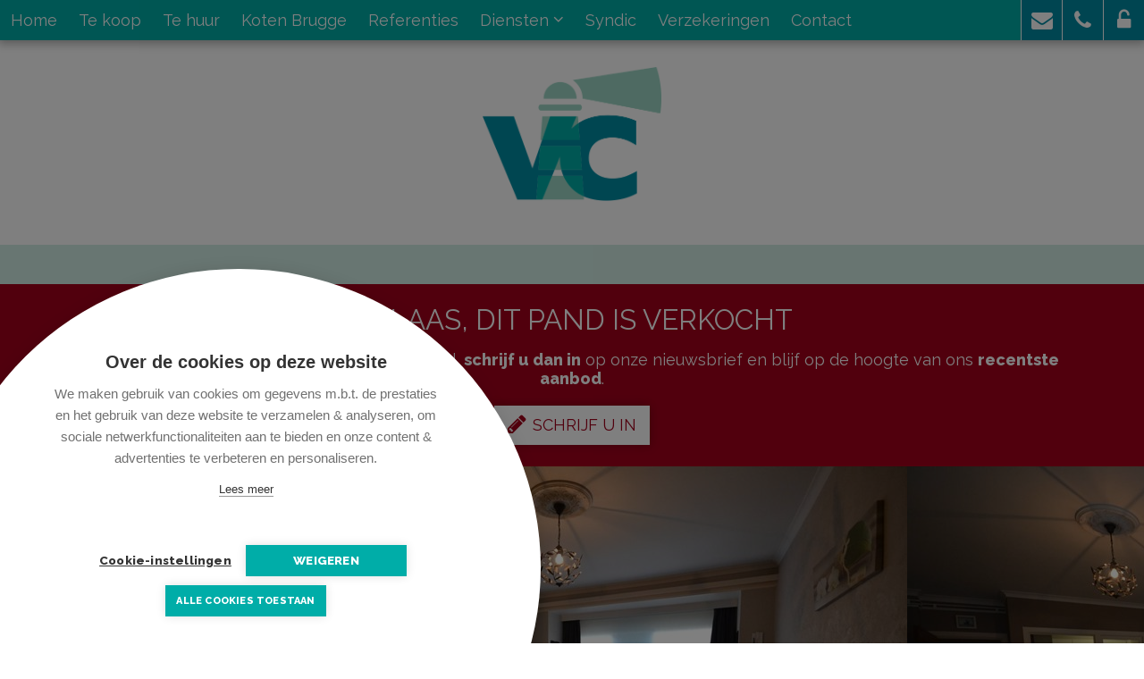

--- FILE ---
content_type: text/html; charset=utf-8
request_url: https://www.vcimmo.be/detail/te-koop-studio-appartement-oostduinkerke/4659513
body_size: 10033
content:


<!DOCTYPE html>

<html lang="nl-BE">
<head>
  <meta charset="utf-8">
  <meta name="robots" content="noodp">
  <meta name="googlebot" content="noodp">
  <meta http-equiv="X-UA-Compatible" content="IE=edge">
  <meta name="description" content="Deze mooi gemeubelde studio bevindt zich op 50 m van de zeedijk. Volledig instapklaar. Nieuwe centrale verwarming.Indeling : inkom met berging, badkamer m..." />
  <meta name="viewport" content="width=device-width, initial-scale=1, maximum-scale=1">

  <title>Verkocht: Studio dicht bij zee - Oostduinkerke 8670 - VC IMMO</title>

  
  <link rel="canonical" href="https://www.vcimmo.be/detail/te-koop-studio-appartement-oostduinkerke/4659513" />

    <link rel="shortcut icon" href="https://skarabeestatic.b-cdn.net/Views/Sites/Verriest/favicon.ico?timestamp=20220429" type="image/x-icon" />
      <link rel="apple-touch-icon" href="https://skarabeestatic.b-cdn.net/Views/Sites/Verriest/Images/apple-touch-icon.png?timestamp=20220429" />
      <link rel="apple-touch-icon" sizes="72x72" href="https://skarabeestatic.b-cdn.net/Views/Sites/Verriest/Images/apple-touch-icon-72x72.png?timestamp=20220429" />
      <link rel="apple-touch-icon" sizes="114x114" href="https://skarabeestatic.b-cdn.net/Views/Sites/Verriest/Images/apple-touch-icon-114x114.png?timestamp=20220429" />
      <link rel="apple-touch-icon" sizes="144x144" href="https://skarabeestatic.b-cdn.net/Views/Sites/Verriest/Images/apple-touch-icon-144x144.png?timestamp=20220429" />

  <link href="/Views/Templates/ResponsivePersonal5/Styles/icons.min.css?icons=20220429" rel="stylesheet" type="text/css" />

      <link href="https://skarabeestatic.b-cdn.net/Views/Sites/Verriest/Styles/styles.min.css?marker3=20220429" rel="stylesheet" />

  
	<!--FB metatags -->
    <meta property="og:title" content="Studio verkocht - Albert I Laan 45/0102, 8670 Oostduinkerke " />
    <meta property="og:description" content="Deze mooi gemeubelde studio bevindt zich op 50 m van de zeedijk. Volledig instapklaar. Nieuwe centrale verwarming.Indeling : inkom met berging, badkamer met douche en toilet, keuken, living en kelder N°18.Gemeenschappelijke fietsenstalling. " />
    <meta property="og:image" content="https://skarabeecmsfilestore.b-cdn.net/Public/FileStore.ashx?noError=true&amp;reference=203116149047203218011000156212211117240182173031&amp;width=1200&amp;height=630" />
    <meta property="og:type" content="website" />
    <meta property="og:site_name" content="VCimmo " />
    <meta property="og:url" content="https://www.vcimmo.be/detail/te-koop-studio-appartement-oostduinkerke/4659513" />
    <meta property="og:locale" content="nl_BE" />
	<!--GOOGLE +1 metatags -->
	<meta itemprop="name" content="VCimmo " />
    <meta itemprop="description" content="Deze mooi gemeubelde studio bevindt zich op 50 m van de zeedijk. Volledig instapklaar. Nieuwe centrale verwarming.Indeling : inkom met berging, badkamer met douche en toilet, keuken, living en kelder N°18.Gemeenschappelijke fietsenstalling. " />
    <meta itemprop="image" content="https://skarabeecmsfilestore.b-cdn.net/Public/FileStore.ashx?noError=true&amp;reference=203116149047203218011000156212211117240182173031&amp;width=1200&amp;height=630" />
	<!-- Twitter metatags -->
	<meta name="twitter:card" content="summary_large_image" />
	<meta name="twitter:site" content="VCimmo " />
	<meta name="twitter:title" content="Studio verkocht - Albert I Laan 45/0102, 8670 Oostduinkerke " />
	<meta name="twitter:description" content="Deze mooi gemeubelde studio bevindt zich op 50 m van de zeedijk. Volledig instapklaar. Nieuwe centrale verwarming.Indeling : inkom met berging, badkamer met douche en toilet, keuken, living en kelder N°18.Gemeenschappelijke fietsenstalling. " />
	<meta name="twitter:image" content="https://skarabeecmsfilestore.b-cdn.net/Public/FileStore.ashx?noError=true&reference=203116149047203218011000156212211117240182173031&width=1200&height=630" />



  <script src="https://cdn.cookiehub.eu/c2/0668fa2c.js"></script><script type="text/javascript">
document.addEventListener("DOMContentLoaded", function(event) {
var cpm = {};
window.cookiehub.load(cpm);
});
</script><meta name="google-site-verification" content="vy8iFN1smx3LcDL3Z1D33Ty1un_ktAyM2HRY7908dTc" /><script type="text/plain" data-consent="analytics">
  var _gaq = _gaq || [];
  _gaq.push(['_setAccount', 'UA-29214630-1']);
  _gaq.push(['_trackPageview']);
  (function() {
    var ga = document.createElement('script'); ga.type = 'text/javascript'; ga.async = true;
    ga.src = ('https:' == document.location.protocol ? 'https://ssl' : 'http://www') + '.google-analytics.com/ga.js';
    var s = document.getElementsByTagName('script')[0]; s.parentNode.insertBefore(ga, s);
  })();
</script>
  


  


</head>
<body class="publication_detail detail ">
    


        <div class="alert alert-danger alert--upgrade alert--upgrade__margintop">
            U gebruikt een <strong>verouderde</strong> internetbrowser. <br>
            We raden u aan om de <a class="alert-link" href="http://browsehappy.com/">meest recente internetbrowser te installeren</a> voor de beste weergave van deze website. <br>
            Een internetbrowser die up to date is, staat ook garant voor veilig surfen.
        </div>


    

    <div class="divWrap">
<header>
    <nav class="divTop navbar-fixed-top">
        <div class="container-fluid">
            
<div class="divMobileMenu" id="btnMobileMenu">
    <button class="hamburger"><span>Toggle menu</span></button>
    <span class='navbarTxt'>Menu</span>
</div>

        <div class="sideMenu" id="mainMenu">
            <ul>
                            <li class="">
                                <a href=/nl-be
                                   
                                   
                                   title="Home">
                                    Home
                                </a>
                            </li>
                            <li class="">
                                <a href=/te-koop
                                   
                                   
                                   title="Te koop">
                                    Te koop
                                </a>
                            </li>
                            <li class="">
                                <a href=/te-huur
                                   
                                   
                                   title="Te huur">
                                    Te huur
                                </a>
                            </li>
                            <li class="">
                                <a href=https://www.kotenbrugge.be/
                                   
                                    target=_blank
                                   title="Koten Brugge">
                                    Koten Brugge
                                </a>
                            </li>
                            <li class="">
                                <a href=/referenties
                                   
                                   
                                   title="Referenties">
                                    Referenties
                                </a>
                            </li>
                            <li class=" dropdown">
                                <a href=/diensten class=dropdown-toggle data-toggle=dropdown role=button aria-haspopup=true aria-expanded=false
                                    data-one=true
                                   
                                   title="Diensten">
                                    Diensten
<span class="icon-angle-down"></span>                                 </a>
                                    <ul class="dropdown-menu">
                                                                                                <li><a href="/diensten#verkopen" title="Verkopen">
                                                            Verkopen
                                                        </a></li>
                                                        <li><a href="/diensten#verhuren" title="Verhuren">
                                                            Verhuren
                                                        </a></li>
                                                        <li><a href="/diensten#syndicus" title="Syndicus">
                                                            Syndicus
                                                        </a></li>
                                                        <li><a href="/diensten#verzekeringen" title="Verzekeringen">
                                                            Verzekeringen
                                                        </a></li>
                                                        <li><a href="/diensten#leningen" title="Leningen">
                                                            Leningen
                                                        </a></li>
                                    </ul>
                            </li>
                            <li class="">
                                <a href=http://www.vcsyndic.be/
                                   
                                    target=_blank
                                   title="Syndic">
                                    Syndic
                                </a>
                            </li>
                            <li class="">
                                <a href=http://www.vcverzekering.be/
                                   
                                    target=_blank
                                   title="Verzekeringen">
                                    Verzekeringen
                                </a>
                            </li>
                            <li class="">
                                <a href=/contact
                                   
                                   
                                   title="Contact">
                                    Contact
                                </a>
                            </li>


            </ul>
        </div>



            
<div id="menuRight">
    <ul>
        

                <li class=dropdown>
<a href=mailto:info@vcimmo.be class=dropdown-toggle role=button aria-haspopup=true aria-expanded=false data-one=true title='info@vcimmo.be'>                    <i class='icon-envelope'></i>
</a>                        <ul class="dropdown-menu">
                                <li>
                                    <a title="info@vcimmo.be" href=mailto:info@vcimmo.be                                    >info@vcimmo.be</a>
                                </li>
                        </ul>
                </li>
                <li class=dropdown>
<a href=tel:+3258515832 class=dropdown-toggle role=button aria-haspopup=true aria-expanded=false data-one=true title='T 058 51 58 32'>                    <i class='icon-phone'></i>
</a>                        <ul class="dropdown-menu">
                                <li>
                                    <a title="T 058 51 58 32" href=tel:+3258515832                                    >T 058 51 58 32</a>
                                </li>
                        </ul>
                </li>
                <li class=dropdown>
<a href=/login class=dropdown-toggle role=button aria-haspopup=true aria-expanded=false data-one=true title='Eigenaarslogin'>                    <i class='icon-unlock-alt'></i>
</a>                        <ul class="dropdown-menu">
                                <li>
                                    <a title="Eigenaarslogin" href=/login                                    >Eigenaarslogin</a>
                                </li>
                        </ul>
                </li>

    </ul>
</div>

        </div>
    </nav>

    

    <figure class="figLogo ">
                        <a href="/nl-be" title="Link homepage">
                <img src="https://skarabeestatic.b-cdn.net/Views/Sites/Verriest/Images/logo.png?img=1" alt="VC IMMO" class="img-responsive logo" />
        </a>
                    </figure>

</header>

        






<div class="divDetailNav">
    <div class="container">
        <div class="row">            
            <div class="col-xs-4 text-left">
            </div>
            <div class="col-xs-4 text-center">
            </div>
            <div class="col-xs-4 text-right">
            </div>
        </div>
    </div>
</div>




    <div class="isSoldOrRented">
        <div class="container">
            <div class="col-md-12">
                <h2>Helaas, dit pand is verkocht</h2>
                
                <div>Indien u interesse heeft in een gelijkaardig pand, <strong>schrijf u dan in</strong> op onze nieuwsbrief en&nbsp;blijf op de hoogte van ons <strong>recentste aanbod</strong>.</div>
                <a href="/schrijf-u-in" class="lnkDetailSubs" title="Schrijf u in"><i class="icon-pencil"></i>Schrijf u in</a>
            </div>
        </div>
    </div>






    <div class="divDetailMedia">
                <div class="slider slideCentermode" id="detailSlide">
                        <div><a href="https://skarabeecmsfilestore.b-cdn.net/Public/FileStore.ashx?noError=true&amp;reference=203116149047203218011000156212211117240182173031" target="_blank" title="Studio dicht bij zee ">
                            

        <picture class="">
                    <source media="(max-width: 767px)" srcset="https://skarabeecmsfilestore.b-cdn.net/Public/FileStore.ashx?noError=true&amp;reference=203116149047203218011000156212211117240182173031&amp;height=220&amp;enlargeIfSmaller=true 1x, https://skarabeecmsfilestore.b-cdn.net/Public/FileStore.ashx?noError=true&amp;reference=203116149047203218011000156212211117240182173031&amp;height=440&amp;enlargeIfSmaller=true 2x">
                    <source media="(max-width: 1023px)" srcset="https://skarabeecmsfilestore.b-cdn.net/Public/FileStore.ashx?noError=true&amp;reference=203116149047203218011000156212211117240182173031&amp;height=350&amp;enlargeIfSmaller=true 1x, https://skarabeecmsfilestore.b-cdn.net/Public/FileStore.ashx?noError=true&amp;reference=203116149047203218011000156212211117240182173031&amp;height=700&amp;enlargeIfSmaller=true 2x">
                    <source media="(max-width: 1199px)" srcset="https://skarabeecmsfilestore.b-cdn.net/Public/FileStore.ashx?noError=true&amp;reference=203116149047203218011000156212211117240182173031&amp;height=420&amp;enlargeIfSmaller=true 1x, https://skarabeecmsfilestore.b-cdn.net/Public/FileStore.ashx?noError=true&amp;reference=203116149047203218011000156212211117240182173031&amp;height=840&amp;enlargeIfSmaller=true 2x">
                    <img alt="Studio dicht bij zee " class="" src="https://skarabeecmsfilestore.b-cdn.net/Public/FileStore.ashx?noError=true&amp;reference=203116149047203218011000156212211117240182173031&amp;height=500&amp;enlargeIfSmaller=true" srcset="https://skarabeecmsfilestore.b-cdn.net/Public/FileStore.ashx?noError=true&amp;reference=203116149047203218011000156212211117240182173031&amp;height=500&amp;enlargeIfSmaller=true 1x, https://skarabeecmsfilestore.b-cdn.net/Public/FileStore.ashx?noError=true&amp;reference=203116149047203218011000156212211117240182173031&amp;height=1000&amp;enlargeIfSmaller=true 2x" >

        </picture>

                       </a></div>
                        <div><a href="https://skarabeecmsfilestore.b-cdn.net/Public/FileStore.ashx?noError=true&amp;reference=100204099056012215114036245018036244178075187131" target="_blank" title="Studio dicht bij zee ">
                            

        <picture class="">
                    <source media="(max-width: 767px)" srcset="https://skarabeecmsfilestore.b-cdn.net/Public/FileStore.ashx?noError=true&amp;reference=100204099056012215114036245018036244178075187131&amp;height=220&amp;enlargeIfSmaller=true 1x, https://skarabeecmsfilestore.b-cdn.net/Public/FileStore.ashx?noError=true&amp;reference=100204099056012215114036245018036244178075187131&amp;height=440&amp;enlargeIfSmaller=true 2x">
                    <source media="(max-width: 1023px)" srcset="https://skarabeecmsfilestore.b-cdn.net/Public/FileStore.ashx?noError=true&amp;reference=100204099056012215114036245018036244178075187131&amp;height=350&amp;enlargeIfSmaller=true 1x, https://skarabeecmsfilestore.b-cdn.net/Public/FileStore.ashx?noError=true&amp;reference=100204099056012215114036245018036244178075187131&amp;height=700&amp;enlargeIfSmaller=true 2x">
                    <source media="(max-width: 1199px)" srcset="https://skarabeecmsfilestore.b-cdn.net/Public/FileStore.ashx?noError=true&amp;reference=100204099056012215114036245018036244178075187131&amp;height=420&amp;enlargeIfSmaller=true 1x, https://skarabeecmsfilestore.b-cdn.net/Public/FileStore.ashx?noError=true&amp;reference=100204099056012215114036245018036244178075187131&amp;height=840&amp;enlargeIfSmaller=true 2x">
                    <img alt="Studio dicht bij zee " class="" src="https://skarabeecmsfilestore.b-cdn.net/Public/FileStore.ashx?noError=true&amp;reference=100204099056012215114036245018036244178075187131&amp;height=500&amp;enlargeIfSmaller=true" srcset="https://skarabeecmsfilestore.b-cdn.net/Public/FileStore.ashx?noError=true&amp;reference=100204099056012215114036245018036244178075187131&amp;height=500&amp;enlargeIfSmaller=true 1x, https://skarabeecmsfilestore.b-cdn.net/Public/FileStore.ashx?noError=true&amp;reference=100204099056012215114036245018036244178075187131&amp;height=1000&amp;enlargeIfSmaller=true 2x" >

        </picture>

                       </a></div>
                        <div><a href="https://skarabeecmsfilestore.b-cdn.net/Public/FileStore.ashx?noError=true&amp;reference=020189090017116229156102225028248207204084024157" target="_blank" title="Studio dicht bij zee ">
                            

        <picture class="">
                    <source media="(max-width: 767px)" srcset="https://skarabeecmsfilestore.b-cdn.net/Public/FileStore.ashx?noError=true&amp;reference=020189090017116229156102225028248207204084024157&amp;height=220&amp;enlargeIfSmaller=true 1x, https://skarabeecmsfilestore.b-cdn.net/Public/FileStore.ashx?noError=true&amp;reference=020189090017116229156102225028248207204084024157&amp;height=440&amp;enlargeIfSmaller=true 2x">
                    <source media="(max-width: 1023px)" srcset="https://skarabeecmsfilestore.b-cdn.net/Public/FileStore.ashx?noError=true&amp;reference=020189090017116229156102225028248207204084024157&amp;height=350&amp;enlargeIfSmaller=true 1x, https://skarabeecmsfilestore.b-cdn.net/Public/FileStore.ashx?noError=true&amp;reference=020189090017116229156102225028248207204084024157&amp;height=700&amp;enlargeIfSmaller=true 2x">
                    <source media="(max-width: 1199px)" srcset="https://skarabeecmsfilestore.b-cdn.net/Public/FileStore.ashx?noError=true&amp;reference=020189090017116229156102225028248207204084024157&amp;height=420&amp;enlargeIfSmaller=true 1x, https://skarabeecmsfilestore.b-cdn.net/Public/FileStore.ashx?noError=true&amp;reference=020189090017116229156102225028248207204084024157&amp;height=840&amp;enlargeIfSmaller=true 2x">
                    <img alt="Studio dicht bij zee " class="" src="https://skarabeecmsfilestore.b-cdn.net/Public/FileStore.ashx?noError=true&amp;reference=020189090017116229156102225028248207204084024157&amp;height=500&amp;enlargeIfSmaller=true" srcset="https://skarabeecmsfilestore.b-cdn.net/Public/FileStore.ashx?noError=true&amp;reference=020189090017116229156102225028248207204084024157&amp;height=500&amp;enlargeIfSmaller=true 1x, https://skarabeecmsfilestore.b-cdn.net/Public/FileStore.ashx?noError=true&amp;reference=020189090017116229156102225028248207204084024157&amp;height=1000&amp;enlargeIfSmaller=true 2x" >

        </picture>

                       </a></div>
                        <div><a href="https://skarabeecmsfilestore.b-cdn.net/Public/FileStore.ashx?noError=true&amp;reference=221083177176159246018054254218187120068153175030" target="_blank" title="Studio dicht bij zee ">
                            

        <picture class="">
                    <source media="(max-width: 767px)" srcset="https://skarabeecmsfilestore.b-cdn.net/Public/FileStore.ashx?noError=true&amp;reference=221083177176159246018054254218187120068153175030&amp;height=220&amp;enlargeIfSmaller=true 1x, https://skarabeecmsfilestore.b-cdn.net/Public/FileStore.ashx?noError=true&amp;reference=221083177176159246018054254218187120068153175030&amp;height=440&amp;enlargeIfSmaller=true 2x">
                    <source media="(max-width: 1023px)" srcset="https://skarabeecmsfilestore.b-cdn.net/Public/FileStore.ashx?noError=true&amp;reference=221083177176159246018054254218187120068153175030&amp;height=350&amp;enlargeIfSmaller=true 1x, https://skarabeecmsfilestore.b-cdn.net/Public/FileStore.ashx?noError=true&amp;reference=221083177176159246018054254218187120068153175030&amp;height=700&amp;enlargeIfSmaller=true 2x">
                    <source media="(max-width: 1199px)" srcset="https://skarabeecmsfilestore.b-cdn.net/Public/FileStore.ashx?noError=true&amp;reference=221083177176159246018054254218187120068153175030&amp;height=420&amp;enlargeIfSmaller=true 1x, https://skarabeecmsfilestore.b-cdn.net/Public/FileStore.ashx?noError=true&amp;reference=221083177176159246018054254218187120068153175030&amp;height=840&amp;enlargeIfSmaller=true 2x">
                    <img alt="Studio dicht bij zee " class="" src="https://skarabeecmsfilestore.b-cdn.net/Public/FileStore.ashx?noError=true&amp;reference=221083177176159246018054254218187120068153175030&amp;height=500&amp;enlargeIfSmaller=true" srcset="https://skarabeecmsfilestore.b-cdn.net/Public/FileStore.ashx?noError=true&amp;reference=221083177176159246018054254218187120068153175030&amp;height=500&amp;enlargeIfSmaller=true 1x, https://skarabeecmsfilestore.b-cdn.net/Public/FileStore.ashx?noError=true&amp;reference=221083177176159246018054254218187120068153175030&amp;height=1000&amp;enlargeIfSmaller=true 2x" >

        </picture>

                       </a></div>
                        <div><a href="https://skarabeecmsfilestore.b-cdn.net/Public/FileStore.ashx?noError=true&amp;reference=115150045131194201066159202158043217244127060060" target="_blank" title="Studio dicht bij zee ">
                            

        <picture class="">
                    <source media="(max-width: 767px)" srcset="https://skarabeecmsfilestore.b-cdn.net/Public/FileStore.ashx?noError=true&amp;reference=115150045131194201066159202158043217244127060060&amp;height=220&amp;enlargeIfSmaller=true 1x, https://skarabeecmsfilestore.b-cdn.net/Public/FileStore.ashx?noError=true&amp;reference=115150045131194201066159202158043217244127060060&amp;height=440&amp;enlargeIfSmaller=true 2x">
                    <source media="(max-width: 1023px)" srcset="https://skarabeecmsfilestore.b-cdn.net/Public/FileStore.ashx?noError=true&amp;reference=115150045131194201066159202158043217244127060060&amp;height=350&amp;enlargeIfSmaller=true 1x, https://skarabeecmsfilestore.b-cdn.net/Public/FileStore.ashx?noError=true&amp;reference=115150045131194201066159202158043217244127060060&amp;height=700&amp;enlargeIfSmaller=true 2x">
                    <source media="(max-width: 1199px)" srcset="https://skarabeecmsfilestore.b-cdn.net/Public/FileStore.ashx?noError=true&amp;reference=115150045131194201066159202158043217244127060060&amp;height=420&amp;enlargeIfSmaller=true 1x, https://skarabeecmsfilestore.b-cdn.net/Public/FileStore.ashx?noError=true&amp;reference=115150045131194201066159202158043217244127060060&amp;height=840&amp;enlargeIfSmaller=true 2x">
                    <img alt="Studio dicht bij zee " class="" src="https://skarabeecmsfilestore.b-cdn.net/Public/FileStore.ashx?noError=true&amp;reference=115150045131194201066159202158043217244127060060&amp;height=500&amp;enlargeIfSmaller=true" srcset="https://skarabeecmsfilestore.b-cdn.net/Public/FileStore.ashx?noError=true&amp;reference=115150045131194201066159202158043217244127060060&amp;height=500&amp;enlargeIfSmaller=true 1x, https://skarabeecmsfilestore.b-cdn.net/Public/FileStore.ashx?noError=true&amp;reference=115150045131194201066159202158043217244127060060&amp;height=1000&amp;enlargeIfSmaller=true 2x" >

        </picture>

                       </a></div>
                        <div><a href="https://skarabeecmsfilestore.b-cdn.net/Public/FileStore.ashx?noError=true&amp;reference=205184035032103152185034097170031014099030156226" target="_blank" title="Studio dicht bij zee ">
                            

        <picture class="">
                    <source media="(max-width: 767px)" srcset="https://skarabeecmsfilestore.b-cdn.net/Public/FileStore.ashx?noError=true&amp;reference=205184035032103152185034097170031014099030156226&amp;height=220&amp;enlargeIfSmaller=true 1x, https://skarabeecmsfilestore.b-cdn.net/Public/FileStore.ashx?noError=true&amp;reference=205184035032103152185034097170031014099030156226&amp;height=440&amp;enlargeIfSmaller=true 2x">
                    <source media="(max-width: 1023px)" srcset="https://skarabeecmsfilestore.b-cdn.net/Public/FileStore.ashx?noError=true&amp;reference=205184035032103152185034097170031014099030156226&amp;height=350&amp;enlargeIfSmaller=true 1x, https://skarabeecmsfilestore.b-cdn.net/Public/FileStore.ashx?noError=true&amp;reference=205184035032103152185034097170031014099030156226&amp;height=700&amp;enlargeIfSmaller=true 2x">
                    <source media="(max-width: 1199px)" srcset="https://skarabeecmsfilestore.b-cdn.net/Public/FileStore.ashx?noError=true&amp;reference=205184035032103152185034097170031014099030156226&amp;height=420&amp;enlargeIfSmaller=true 1x, https://skarabeecmsfilestore.b-cdn.net/Public/FileStore.ashx?noError=true&amp;reference=205184035032103152185034097170031014099030156226&amp;height=840&amp;enlargeIfSmaller=true 2x">
                    <img alt="Studio dicht bij zee " class="" src="https://skarabeecmsfilestore.b-cdn.net/Public/FileStore.ashx?noError=true&amp;reference=205184035032103152185034097170031014099030156226&amp;height=500&amp;enlargeIfSmaller=true" srcset="https://skarabeecmsfilestore.b-cdn.net/Public/FileStore.ashx?noError=true&amp;reference=205184035032103152185034097170031014099030156226&amp;height=500&amp;enlargeIfSmaller=true 1x, https://skarabeecmsfilestore.b-cdn.net/Public/FileStore.ashx?noError=true&amp;reference=205184035032103152185034097170031014099030156226&amp;height=1000&amp;enlargeIfSmaller=true 2x" >

        </picture>

                       </a></div>
                        <div><a href="https://skarabeecmsfilestore.b-cdn.net/Public/FileStore.ashx?noError=true&amp;reference=128056138053120111036006139014135093069172174081" target="_blank" title="Studio dicht bij zee ">
                            

        <picture class="">
                    <source media="(max-width: 767px)" srcset="https://skarabeecmsfilestore.b-cdn.net/Public/FileStore.ashx?noError=true&amp;reference=128056138053120111036006139014135093069172174081&amp;height=220&amp;enlargeIfSmaller=true 1x, https://skarabeecmsfilestore.b-cdn.net/Public/FileStore.ashx?noError=true&amp;reference=128056138053120111036006139014135093069172174081&amp;height=440&amp;enlargeIfSmaller=true 2x">
                    <source media="(max-width: 1023px)" srcset="https://skarabeecmsfilestore.b-cdn.net/Public/FileStore.ashx?noError=true&amp;reference=128056138053120111036006139014135093069172174081&amp;height=350&amp;enlargeIfSmaller=true 1x, https://skarabeecmsfilestore.b-cdn.net/Public/FileStore.ashx?noError=true&amp;reference=128056138053120111036006139014135093069172174081&amp;height=700&amp;enlargeIfSmaller=true 2x">
                    <source media="(max-width: 1199px)" srcset="https://skarabeecmsfilestore.b-cdn.net/Public/FileStore.ashx?noError=true&amp;reference=128056138053120111036006139014135093069172174081&amp;height=420&amp;enlargeIfSmaller=true 1x, https://skarabeecmsfilestore.b-cdn.net/Public/FileStore.ashx?noError=true&amp;reference=128056138053120111036006139014135093069172174081&amp;height=840&amp;enlargeIfSmaller=true 2x">
                    <img alt="Studio dicht bij zee " class="" src="https://skarabeecmsfilestore.b-cdn.net/Public/FileStore.ashx?noError=true&amp;reference=128056138053120111036006139014135093069172174081&amp;height=500&amp;enlargeIfSmaller=true" srcset="https://skarabeecmsfilestore.b-cdn.net/Public/FileStore.ashx?noError=true&amp;reference=128056138053120111036006139014135093069172174081&amp;height=500&amp;enlargeIfSmaller=true 1x, https://skarabeecmsfilestore.b-cdn.net/Public/FileStore.ashx?noError=true&amp;reference=128056138053120111036006139014135093069172174081&amp;height=1000&amp;enlargeIfSmaller=true 2x" >

        </picture>

                       </a></div>
                        <div><a href="https://skarabeecmsfilestore.b-cdn.net/Public/FileStore.ashx?noError=true&amp;reference=178017233241100080017057190236112245175180090114" target="_blank" title="Studio dicht bij zee ">
                            

        <picture class="">
                    <source media="(max-width: 767px)" srcset="https://skarabeecmsfilestore.b-cdn.net/Public/FileStore.ashx?noError=true&amp;reference=178017233241100080017057190236112245175180090114&amp;height=220&amp;enlargeIfSmaller=true 1x, https://skarabeecmsfilestore.b-cdn.net/Public/FileStore.ashx?noError=true&amp;reference=178017233241100080017057190236112245175180090114&amp;height=440&amp;enlargeIfSmaller=true 2x">
                    <source media="(max-width: 1023px)" srcset="https://skarabeecmsfilestore.b-cdn.net/Public/FileStore.ashx?noError=true&amp;reference=178017233241100080017057190236112245175180090114&amp;height=350&amp;enlargeIfSmaller=true 1x, https://skarabeecmsfilestore.b-cdn.net/Public/FileStore.ashx?noError=true&amp;reference=178017233241100080017057190236112245175180090114&amp;height=700&amp;enlargeIfSmaller=true 2x">
                    <source media="(max-width: 1199px)" srcset="https://skarabeecmsfilestore.b-cdn.net/Public/FileStore.ashx?noError=true&amp;reference=178017233241100080017057190236112245175180090114&amp;height=420&amp;enlargeIfSmaller=true 1x, https://skarabeecmsfilestore.b-cdn.net/Public/FileStore.ashx?noError=true&amp;reference=178017233241100080017057190236112245175180090114&amp;height=840&amp;enlargeIfSmaller=true 2x">
                    <img alt="Studio dicht bij zee " class="" src="https://skarabeecmsfilestore.b-cdn.net/Public/FileStore.ashx?noError=true&amp;reference=178017233241100080017057190236112245175180090114&amp;height=500&amp;enlargeIfSmaller=true" srcset="https://skarabeecmsfilestore.b-cdn.net/Public/FileStore.ashx?noError=true&amp;reference=178017233241100080017057190236112245175180090114&amp;height=500&amp;enlargeIfSmaller=true 1x, https://skarabeecmsfilestore.b-cdn.net/Public/FileStore.ashx?noError=true&amp;reference=178017233241100080017057190236112245175180090114&amp;height=1000&amp;enlargeIfSmaller=true 2x" >

        </picture>

                       </a></div>
                        <div><a href="https://skarabeecmsfilestore.b-cdn.net/Public/FileStore.ashx?noError=true&amp;reference=152186110170154089011051017228005208220168057107" target="_blank" title="Studio dicht bij zee ">
                            

        <picture class="">
                    <source media="(max-width: 767px)" srcset="https://skarabeecmsfilestore.b-cdn.net/Public/FileStore.ashx?noError=true&amp;reference=152186110170154089011051017228005208220168057107&amp;height=220&amp;enlargeIfSmaller=true 1x, https://skarabeecmsfilestore.b-cdn.net/Public/FileStore.ashx?noError=true&amp;reference=152186110170154089011051017228005208220168057107&amp;height=440&amp;enlargeIfSmaller=true 2x">
                    <source media="(max-width: 1023px)" srcset="https://skarabeecmsfilestore.b-cdn.net/Public/FileStore.ashx?noError=true&amp;reference=152186110170154089011051017228005208220168057107&amp;height=350&amp;enlargeIfSmaller=true 1x, https://skarabeecmsfilestore.b-cdn.net/Public/FileStore.ashx?noError=true&amp;reference=152186110170154089011051017228005208220168057107&amp;height=700&amp;enlargeIfSmaller=true 2x">
                    <source media="(max-width: 1199px)" srcset="https://skarabeecmsfilestore.b-cdn.net/Public/FileStore.ashx?noError=true&amp;reference=152186110170154089011051017228005208220168057107&amp;height=420&amp;enlargeIfSmaller=true 1x, https://skarabeecmsfilestore.b-cdn.net/Public/FileStore.ashx?noError=true&amp;reference=152186110170154089011051017228005208220168057107&amp;height=840&amp;enlargeIfSmaller=true 2x">
                    <img alt="Studio dicht bij zee " class="" src="https://skarabeecmsfilestore.b-cdn.net/Public/FileStore.ashx?noError=true&amp;reference=152186110170154089011051017228005208220168057107&amp;height=500&amp;enlargeIfSmaller=true" srcset="https://skarabeecmsfilestore.b-cdn.net/Public/FileStore.ashx?noError=true&amp;reference=152186110170154089011051017228005208220168057107&amp;height=500&amp;enlargeIfSmaller=true 1x, https://skarabeecmsfilestore.b-cdn.net/Public/FileStore.ashx?noError=true&amp;reference=152186110170154089011051017228005208220168057107&amp;height=1000&amp;enlargeIfSmaller=true 2x" >

        </picture>

                       </a></div>
                        <div><a href="https://skarabeecmsfilestore.b-cdn.net/Public/FileStore.ashx?noError=true&amp;reference=068208015075254217229044218141082030081018048133" target="_blank" title="Studio dicht bij zee ">
                            

        <picture class="">
                    <source media="(max-width: 767px)" srcset="https://skarabeecmsfilestore.b-cdn.net/Public/FileStore.ashx?noError=true&amp;reference=068208015075254217229044218141082030081018048133&amp;height=220&amp;enlargeIfSmaller=true 1x, https://skarabeecmsfilestore.b-cdn.net/Public/FileStore.ashx?noError=true&amp;reference=068208015075254217229044218141082030081018048133&amp;height=440&amp;enlargeIfSmaller=true 2x">
                    <source media="(max-width: 1023px)" srcset="https://skarabeecmsfilestore.b-cdn.net/Public/FileStore.ashx?noError=true&amp;reference=068208015075254217229044218141082030081018048133&amp;height=350&amp;enlargeIfSmaller=true 1x, https://skarabeecmsfilestore.b-cdn.net/Public/FileStore.ashx?noError=true&amp;reference=068208015075254217229044218141082030081018048133&amp;height=700&amp;enlargeIfSmaller=true 2x">
                    <source media="(max-width: 1199px)" srcset="https://skarabeecmsfilestore.b-cdn.net/Public/FileStore.ashx?noError=true&amp;reference=068208015075254217229044218141082030081018048133&amp;height=420&amp;enlargeIfSmaller=true 1x, https://skarabeecmsfilestore.b-cdn.net/Public/FileStore.ashx?noError=true&amp;reference=068208015075254217229044218141082030081018048133&amp;height=840&amp;enlargeIfSmaller=true 2x">
                    <img alt="Studio dicht bij zee " class="" src="https://skarabeecmsfilestore.b-cdn.net/Public/FileStore.ashx?noError=true&amp;reference=068208015075254217229044218141082030081018048133&amp;height=500&amp;enlargeIfSmaller=true" srcset="https://skarabeecmsfilestore.b-cdn.net/Public/FileStore.ashx?noError=true&amp;reference=068208015075254217229044218141082030081018048133&amp;height=500&amp;enlargeIfSmaller=true 1x, https://skarabeecmsfilestore.b-cdn.net/Public/FileStore.ashx?noError=true&amp;reference=068208015075254217229044218141082030081018048133&amp;height=1000&amp;enlargeIfSmaller=true 2x" >

        </picture>

                       </a></div>
                        <div><a href="https://skarabeecmsfilestore.b-cdn.net/Public/FileStore.ashx?noError=true&amp;reference=009203090111234057224082177142228126254032197044" target="_blank" title="Studio dicht bij zee ">
                            

        <picture class="">
                    <source media="(max-width: 767px)" srcset="https://skarabeecmsfilestore.b-cdn.net/Public/FileStore.ashx?noError=true&amp;reference=009203090111234057224082177142228126254032197044&amp;height=220&amp;enlargeIfSmaller=true 1x, https://skarabeecmsfilestore.b-cdn.net/Public/FileStore.ashx?noError=true&amp;reference=009203090111234057224082177142228126254032197044&amp;height=440&amp;enlargeIfSmaller=true 2x">
                    <source media="(max-width: 1023px)" srcset="https://skarabeecmsfilestore.b-cdn.net/Public/FileStore.ashx?noError=true&amp;reference=009203090111234057224082177142228126254032197044&amp;height=350&amp;enlargeIfSmaller=true 1x, https://skarabeecmsfilestore.b-cdn.net/Public/FileStore.ashx?noError=true&amp;reference=009203090111234057224082177142228126254032197044&amp;height=700&amp;enlargeIfSmaller=true 2x">
                    <source media="(max-width: 1199px)" srcset="https://skarabeecmsfilestore.b-cdn.net/Public/FileStore.ashx?noError=true&amp;reference=009203090111234057224082177142228126254032197044&amp;height=420&amp;enlargeIfSmaller=true 1x, https://skarabeecmsfilestore.b-cdn.net/Public/FileStore.ashx?noError=true&amp;reference=009203090111234057224082177142228126254032197044&amp;height=840&amp;enlargeIfSmaller=true 2x">
                    <img alt="Studio dicht bij zee " class="" src="https://skarabeecmsfilestore.b-cdn.net/Public/FileStore.ashx?noError=true&amp;reference=009203090111234057224082177142228126254032197044&amp;height=500&amp;enlargeIfSmaller=true" srcset="https://skarabeecmsfilestore.b-cdn.net/Public/FileStore.ashx?noError=true&amp;reference=009203090111234057224082177142228126254032197044&amp;height=500&amp;enlargeIfSmaller=true 1x, https://skarabeecmsfilestore.b-cdn.net/Public/FileStore.ashx?noError=true&amp;reference=009203090111234057224082177142228126254032197044&amp;height=1000&amp;enlargeIfSmaller=true 2x" >

        </picture>

                       </a></div>
                </div>
    </div>


    <main role="main" class="container">

        <div class="row divDetailTxt">
            <div class="col-md-4">
                    <h1>Studio dicht bij zee</h1>
                


            <label class="lbl lblIsSoldOrRented">Verkocht</label>

                    <span class="spnPrice">

Verkocht</span>
                <span class="spnCity">Oostduinkerke</span>
Albert I Laan 45  0102
                


            </div>
                <div class="col-md-8">
                    <div class="divTxt">


Deze mooi gemeubelde studio bevindt zich op 50 m van de zeedijk. Volledig instapklaar. Nieuwe centrale verwarming.<br />Indeling : inkom met berging, badkamer met douche en toilet, keuken, living en kelder N&#176;18.<br />Gemeenschappelijke fietsenstalling.<br /> 
                        <br/>

                    </div>
                </div>
        </div>
    </main>






<div class="divDetailSubscribe text-center">
  <div class="container">
    <div class="row">
      <div class="col-md-10 col-md-offset-1 col-lg-8 col-lg-offset-2">
        
        <div>Indien u interesse heeft in een gelijkaardig pand, <strong>schrijf u dan in</strong> op onze nieuwsbrief en&nbsp;blijf op de hoogte van ons <strong>recentste aanbod</strong>.</div>
        <a href="/schrijf-u-in" class="lnkDetailSubs" title="Schrijf u in"><i class="icon-pencil"></i>Schrijf u in</a>
      </div>
    </div>
  </div>
</div>




<div id="pub-mailafriend" class="modal fade" role="dialog">
    <div class="modal-dialog">
        <div class="modal-content">
            <div class="modal-header">
                <button type="button" class="close" data-dismiss="modal" aria-label="Close"><span aria-hidden="true">&times;</span></button>
                <h2 class='modal-title'>Vertel een vriend</h2>
            </div>
            <div class="modal-body">
                <iframe height="100%" frameborder="0"></iframe>
            </div>
        </div>
    </div>
</div>
<div id="pub-download" class="modal fade" role="dialog">
    <div class="modal-dialog">
        <div class="modal-content">
            <div class="modal-header">
                <button id="cross" type="button" class="close" data-dismiss="modal" aria-label="Close"><span aria-hidden="true">&times;</span></button>
                <h2 class='modal-title'>Register to start download</h2>
            </div>
            <div class="modal-body">
                <iframe height="100%" frameborder="0" id="registrationIframe"></iframe>
            </div>
        </div>
    </div>
</div>

    </div>



<footer>

    <div class="divFooterTop">
        <div class="container">
            

<ul>
        <li>
                    <a href="http://www.biv.be/" target="_blank" title="bivipi">
                    <span class="partner logo-mono_bivipi"></span>
                    </a>
        </li>
        <li>
                    <a href="http://www.cibweb.be/" target="_blank" title="cib">
                    <span class="partner logo-mono_cib"></span>
                    </a>
        </li>
        <li>
Erkend vastgoedmakelaar-bemiddelaar en vastgoedmakelaar-syndicus BIV nummer 501.425<br />
Ondernemingsnummer&nbsp;0873.260.217 -&nbsp;&nbsp;BA en borgstelling via AXA Belgium<br />
Toezichthoudende autoriteit: Beroepsinstituut van Vastgoedmakelaars, Luxemburgstraat 16 B te 1000 Brussel<br />
Onderworpen aan&nbsp;<a href="https://www.biv.be/plichtenleer">de deontologische code van het BIV</a>        </li>
</ul>
        </div>
    </div>
    
<div class="divFooterBottom">
    <div class="container">
        © 2026
        VC IMMO | 

        <a href="https://www.zabun.be" target="_blank" title="Zabun">Developed by Zabun</a> | 
		<a href="http://extranet.skarabee.be/public/custom-sites/disclaimer_nl_201x.html" target="_blank" title="Disclaimer" rel="nofollow">Disclaimer</a> |  
		<a href="http://extranet.skarabee.be/public/custom-sites/privacy_nl.html" target="_blank" title="Privacy policy" rel="nofollow">Privacy policy</a>
    </div>
</div>

 <a id="gototop" title="Go to top"><i class="icon-angle-up"></i></a></footer>

    <script type="text/javascript" src="https://skarabeestatic.b-cdn.net/Views/Templates/ResponsivePersonal5/Scripts/RP5Bundle.min.js?scripts=20220429"></script>

        
        <script>
            Skarabee.QueryUrl='/query';
    </script>

    

 <script>$('.slick-slider').slickLightbox({ imageMaxHeight: 1 });</script>     <script>
        RP5.svg.loadLogo('.divFooterTop li', 'FFFFFF', 'mono');
    </script>


    
        

<script>
    var slideID = 'detailSlide';
    var showDots = true;
    var showArrows = true;

    $(function () {
        RP5.slideshow.init('#' + slideID, {
            boolDots: showDots,
            boolArrows: showArrows
        });
    })
    $('.slider:not(#slideSimilar)').slickLightbox({ imageMaxHeight: 1 });

</script>





        


    <script>
        RP5.general.alignToContainer('.divOverlay');
        $(window).resize(function () {
            RP5.general.alignToContainer('.divOverlay');
        });

        $('#map').lazyLoadGoogleMaps({
            key: 'AIzaSyArc6scEX3cf8JBk1JPLj2rH8SCM2bG5uk',
            callback: function () {
                RP5.general.initMap({
                    saturation: -100
                });
            }
        });
        RP5.general.handleTabs('.divMap .divOverlay li', '.divMap > div');
    </script>


<script>
    var hasOtherShares = false;
    var showSimilarPups = false;
    var hasRegistration =  false;

    $(function () {

        if(hasOtherShares) {
            RP5.general.initShareBtn({ shares: [], url: "https://www.vcimmo.be/detail/te-koop-studio-appartement-oostduinkerke/4659513" });
        } else {
            RP5.general.initShareBtn({ url: "https://www.vcimmo.be/detail/te-koop-studio-appartement-oostduinkerke/4659513" });
        }

        RP5.general.handleTabs('.tabs > nav li','.tabs-content section');
        RP5.general.handleTabs('.divDetailMedia .ulSwitchView li:not(.tiktok)','.divDetailMedia > div');

        /* Registration downloads */
        var currentLink = null;

        var openRegistrationModal = function(link, event) {
            currentLink = link;
            event.preventDefault();
            RP5.general.setIFrame('#pub-download iframe', '');
            $('#pub-download').modal('show');
        };

        var openDownload = function(link, event) {
            switch(link) {
                case 'brochure':
                    if(!event) window.open($('.downloadLink[data-link="brochure"]').attr('href'));
                break;
                case 'floor':
                    if($('#lnkFloorplan').length) {
                        if(event) event.preventDefault();
                        $('#divModalFloorplan').modal('show');
                    } else {
                        if(!event) window.open($('.downloadLink[data-link="floor"]').attr('href'));
                    }
                break;
                case 'document':
                    if($('#lnkDocuments').length) {
                        if(event) event.preventDefault();
                        $('#divModalDocuments').modal('show');
                    } else {
                        if(!event) window.open($('.downloadLink[data-link="document"]').attr('href'));
                    }
                break;
            }
        }

        $('.downloadLink').click(function(event) {
            var section = $(this).data('link');
            if(hasRegistration == false || (hasRegistration == true && RP5.cookie.get("registerdDownload") == 1)) {
                openDownload(section, event)
            } else {
                openRegistrationModal(section, event);
            }
        });

        $('#registrationIframe').load(function(){
            var iframe = $('#registrationIframe').contents();
            iframe.find(".button-download").click(function(){
                $('#pub-download').modal('hide');
                openDownload(currentLink);
            });
        });

        // set iframe on-click (otherwise iframe will not resize properly)
        if ($('.lnkMail').length) {
            $('.lnkMail').click(function (e) {
                RP5.general.setIFrame('#pub-mailafriend iframe', '/mail-a-friend/4659513');
            });
        };
        RP5.detail.init();
        $("#pub-mailafriend").on("show", function () {
            $("body").addClass("modal-open");
        }).on("hidden", function () {
            $("body").removeClass("modal-open")
        });
        RP5.detail.printDetail('.lnkPrint', 'https://www.vcimmo.be/detail/te-koop-studio-appartement-oostduinkerke/4659513?print=true', 'Verkocht-Studio-Oostduinkerke');

        if ($('#slickSituation').length){
            $(function () {
                RP5.slideshow.init('#slickSituation', {
                    boolCenterModeSm: false,
                    boolCenterModeLg: false,
                    boolDots: false,
                    slidesShowSm: 2,
                    slidesShowMd: 3
                });
            })
        }

        if (showSimilarPups){
            $(function () {
                RP5.slideshow.init('#slideSimilar', {
                    boolDots: false,
                    slidesShowSm: 2,
                    slidesShowMd: 3,
                    boolCenterModeLg: false,
                    boolCenterModeSm: false
                });
            })
            if ($(window).width() > 767) {
                if (true) {
                    $('.artPub figure div.divImg.imgCover').each(function() {
                        $(this).css('background-image', 'url(' + $(this).find('img').attr('src') + ')');
                    })
                }
            }
        }

    });

    $(window).resize(function () {
        RP5.detail.alignContact();
        RP5.general.resizeIFrame($('#pub-mailafriend iframe'));
    });

    $(window).load(function(){
        RP5.detail.alignContact();
    })

	var clrCheckRadioDefault = 'FFFFFF';
	var clrCheckRadioHighlight = 'FFFFFF';

	RP5.svg.loadCheckRadio('#frm_contact', clrCheckRadioDefault, clrCheckRadioHighlight);
</script>

        
        
        <script type="application/ld+json"> {"@context":"http://schema.org","id":"http://www.vcimmo.be/detail/te-koop-studio-appartement-oostduinkerke/4659513","url":"http://www.vcimmo.be/detail/te-koop-studio-appartement-oostduinkerke/4659513","name":"Oostduinkerke Albert I Laan 45 0102","description":"Deze mooi gemeubelde studio bevindt zich op 50 m van de zeedijk. Volledig instapklaar. Nieuwe centrale verwarming.\r\nIndeling : inkom met berging, badkamer met douche en toilet, keuken, living en kelder N°18.\r\nGemeenschappelijke fietsenstalling.\r\n ","image":["https://skarabeecmsfilestore.b-cdn.net/Public/FileStore.ashx?noError=true&reference=203116149047203218011000156212211117240182173031"],"geo":{"latitude":"51.13202220335341","longitude":"2.6713906082136303","address":{"streetAddress":"Albert I Laan 45","addressLocality":"45 Albert I Laan","postalCode":"8670","addressRegion":"Oostduinkerke","addressCountry":"BE","@type":"PostalAddress"},"@type":"GeoCoordinates"},"additionalProperty":[{"value":"33,00 m²","name":"Bewoonbare opp.","@type":"PropertyValue"},{"value":"Neen","name":"Tuin","@type":"PropertyValue"},{"value":"Neen","name":"Garage","@type":"PropertyValue"}],"@type":"Apartment"} </script><script type="application/ld+json"> {"mainEntity":{"url":"http://www.vcimmo.be/detail/te-koop-studio-appartement-oostduinkerke/4659513","@context":"http://schema.org","name":"Oostduinkerke Albert I Laan 45 0102","@type":"OfferCatalog"},"offers":[{"url":"http://www.vcimmo.be/detail/te-koop-studio-appartement-oostduinkerke/4659513","price":"0","priceCurrency":"EUR","availability":"http://schema.org/OutOfStock","validFrom":"14/01/2019 12:08:54","priceValidUntil":"21/02/2026 0:00:00","itemCondition":"http://schema.org/UsedCondition","seller":{"name":"VCimmo","@type":"Organization"},"@type":"Offer"}],"@context":"http://schema.org","@type":"RealEstateListing"} </script>

        




        <script>

        </script>





        
    
    <script type="application/ld+json"> {"@context":"http://schema.org","itemListElement":[{"position":1,"name":"Home","item":"https://www.vcimmo.be/nl-be","@type":"ListItem"},{"position":2,"name":"Te Koop","item":"https://www.vcimmo.be/te-koop","@type":"ListItem"},{"position":3,"name":"Detail Te Koop Studio Appartement Oostduinkerke","item":"https://www.vcimmo.be/detail/te-koop-studio-appartement-oostduinkerke/4659513","@type":"ListItem"}],"@type":"BreadcrumbList"} </script>

<script type="application/ld+json"> {"@context":"http://schema.org","url":"http://www.vcimmo.be","contactPoint":[{"telephone":"+32 (0)58 51-58-32","contactType":"sales","areaServed":"NL-BE","@type":"ContactPoint"}],"@type":"Organization"} </script>    <script type="application/ld+json"> {"@context":"http://schema.org","name":"VCimmo","url":"http://www.vcimmo.be","sameAs":["https://www.facebook.com/VC-immo-Oostduinkerke-167550473362135/","https://be.linkedin.com/in/vc-immo-oostduinkerke-5a018262"],"@type":"Person"} </script>
    <script type="application/ld+json"> {"@context":"http://schema.org","image":[""],"@id":"773","name":"VCimmo","address":{"streetAddress":"Leopold II Laan","addressLocality":"Leopold II Laan","addressRegion":"Oostduinkerke","postalCode":"8670","addressCountry":"BE","@type":"PostalAddress"},"geo":{"latitude":51.1302,"longitude":2.67237,"@type":"GeoCoordinates"},"telephone":"058/51.58.32","potentialAction":{"target":{"urlTemplate":"https://www.vcimmo.be","inLanguage":["EN-US","NL-BE","FR-BE","DE-BE","NL-NL","FR-FR","DE-DE"],"actionPlatform":["http://schema.org/DesktopWebPlatform","http://schema.org/IOSPlatform","http://schema.org/AndroidPlatform"],"@type":"EntryPoint"},"result":{"name":"Visit website","@type":"Reservation"},"@type":"ReserveAction"},"priceRange":"$$","@type":"RealEstateAgent"} </script>

</body>
</html>


--- FILE ---
content_type: text/css; charset=Windows-1252
request_url: https://skarabeestatic.b-cdn.net/Views/Sites/Verriest/Styles/styles.min.css?marker3=20220429
body_size: 55844
content:
@charset "UTF-8";@import'https://fonts.googleapis.com/css?family=Raleway:300,300i,400,400i,600,600i,800,800i';@import'https://fonts.googleapis.com/css?family=Raleway:300,300i,400,400i,600,600i,800,800i';.ui-helper-hidden{display:none}.ui-helper-hidden-accessible{border:0;clip:rect(0 0 0 0);height:1px;margin:-1px;overflow:hidden;padding:0;position:absolute;width:1px}.ui-helper-reset{margin:0;padding:0;border:0;outline:0;line-height:1.3;text-decoration:none;font-size:100%;list-style:none}.ui-helper-clearfix:before,.ui-helper-clearfix:after{content:"";display:table;border-collapse:collapse}.ui-helper-clearfix:after{clear:both}.ui-helper-clearfix{min-height:0}.ui-helper-zfix{width:100%;height:100%;top:0;left:0;position:absolute;opacity:0;filter:alpha(opacity=0)}.ui-front{z-index:100}.ui-state-disabled{cursor:default!important}.ui-icon{display:block;text-indent:-99999px;overflow:hidden;background-repeat:no-repeat}.ui-widget-overlay{position:fixed;top:0;left:0;width:100%;height:100%}.ui-accordion .ui-accordion-header{display:block;cursor:pointer;position:relative;margin-top:2px;padding:.5em .5em .5em .7em;min-height:0}.ui-accordion .ui-accordion-icons{padding-left:2.2em}.ui-accordion .ui-accordion-noicons{padding-left:.7em}.ui-accordion .ui-accordion-icons .ui-accordion-icons{padding-left:2.2em}.ui-accordion .ui-accordion-header .ui-accordion-header-icon{position:absolute;left:.5em;top:50%;margin-top:-8px}.ui-accordion .ui-accordion-content{padding:1em 2.2em;border-top:0;overflow:auto}.ui-autocomplete{position:absolute;top:0;left:0;cursor:default}.ui-button{display:inline-block;position:relative;padding:0;line-height:normal;margin-right:.1em;cursor:pointer;vertical-align:middle;text-align:center;overflow:visible}.ui-button,.ui-button:link,.ui-button:visited,.ui-button:hover,.ui-button:active{text-decoration:none}.ui-button-icon-only{width:2.2em}button.ui-button-icon-only{width:2.4em}.ui-button-icons-only{width:3.4em}button.ui-button-icons-only{width:3.7em}.ui-button .ui-button-text{display:block;line-height:normal}.ui-button-text-only .ui-button-text{padding:.4em 1em}.ui-button-icon-only .ui-button-text,.ui-button-icons-only .ui-button-text{padding:.4em;text-indent:-9999999px}.ui-button-text-icon-primary .ui-button-text,.ui-button-text-icons .ui-button-text{padding:.4em 1em .4em 2.1em}.ui-button-text-icon-secondary .ui-button-text,.ui-button-text-icons .ui-button-text{padding:.4em 2.1em .4em 1em}.ui-button-text-icons .ui-button-text{padding-left:2.1em;padding-right:2.1em}input.ui-button{padding:.4em 1em}.ui-button-icon-only .ui-icon,.ui-button-text-icon-primary .ui-icon,.ui-button-text-icon-secondary .ui-icon,.ui-button-text-icons .ui-icon,.ui-button-icons-only .ui-icon{position:absolute;top:50%;margin-top:-8px}.ui-button-icon-only .ui-icon{left:50%;margin-left:-8px}.ui-button-text-icon-primary .ui-button-icon-primary,.ui-button-text-icons .ui-button-icon-primary,.ui-button-icons-only .ui-button-icon-primary{left:.5em}.ui-button-text-icon-secondary .ui-button-icon-secondary,.ui-button-text-icons .ui-button-icon-secondary,.ui-button-icons-only .ui-button-icon-secondary{right:.5em}.ui-buttonset{margin-right:7px}.ui-buttonset .ui-button{margin-left:0;margin-right:-.3em}input.ui-button::-moz-focus-inner,button.ui-button::-moz-focus-inner{border:0;padding:0}.ui-datepicker{width:17em;padding:.2em .2em 0;display:none}.ui-datepicker .ui-datepicker-header{position:relative;padding:.2em 0}.ui-datepicker .ui-datepicker-prev,.ui-datepicker .ui-datepicker-next{position:absolute;top:2px;width:1.8em;height:1.8em}.ui-datepicker .ui-datepicker-prev-hover,.ui-datepicker .ui-datepicker-next-hover{top:1px}.ui-datepicker .ui-datepicker-prev{left:2px}.ui-datepicker .ui-datepicker-next{right:2px}.ui-datepicker .ui-datepicker-prev-hover{left:1px}.ui-datepicker .ui-datepicker-next-hover{right:1px}.ui-datepicker .ui-datepicker-prev span,.ui-datepicker .ui-datepicker-next span{display:block;position:absolute;left:50%;margin-left:-8px;top:50%;margin-top:-8px}.ui-datepicker .ui-datepicker-title{margin:0 2.3em;line-height:1.8em;text-align:center}.ui-datepicker .ui-datepicker-title select{font-size:1em;margin:1px 0}.ui-datepicker select.ui-datepicker-month-year{width:100%}.ui-datepicker select.ui-datepicker-month,.ui-datepicker select.ui-datepicker-year{width:49%}.ui-datepicker table{width:100%;font-size:.9em;border-collapse:collapse;margin:0 0 .4em}.ui-datepicker th{padding:.7em .3em;text-align:center;font-weight:bold;border:0}.ui-datepicker td{border:0;padding:1px}.ui-datepicker td span,.ui-datepicker td a{display:block;padding:.2em;text-align:right;text-decoration:none}.ui-datepicker .ui-datepicker-buttonpane{background-image:none;margin:.7em 0 0 0;padding:0 .2em;border-left:0;border-right:0;border-bottom:0}.ui-datepicker .ui-datepicker-buttonpane button{float:right;margin:.5em .2em .4em;cursor:pointer;padding:.2em .6em .3em .6em;width:auto;overflow:visible}.ui-datepicker .ui-datepicker-buttonpane button.ui-datepicker-current{float:left}.ui-datepicker.ui-datepicker-multi{width:auto}.ui-datepicker-multi .ui-datepicker-group{float:left}.ui-datepicker-multi .ui-datepicker-group table{width:95%;margin:0 auto .4em}.ui-datepicker-multi-2 .ui-datepicker-group{width:50%}.ui-datepicker-multi-3 .ui-datepicker-group{width:33.3%}.ui-datepicker-multi-4 .ui-datepicker-group{width:25%}.ui-datepicker-multi .ui-datepicker-group-last .ui-datepicker-header,.ui-datepicker-multi .ui-datepicker-group-middle .ui-datepicker-header{border-left-width:0}.ui-datepicker-multi .ui-datepicker-buttonpane{clear:left}.ui-datepicker-row-break{clear:both;width:100%;font-size:0}.ui-datepicker-rtl{direction:rtl}.ui-datepicker-rtl .ui-datepicker-prev{right:2px;left:auto}.ui-datepicker-rtl .ui-datepicker-next{left:2px;right:auto}.ui-datepicker-rtl .ui-datepicker-prev:hover{right:1px;left:auto}.ui-datepicker-rtl .ui-datepicker-next:hover{left:1px;right:auto}.ui-datepicker-rtl .ui-datepicker-buttonpane{clear:right}.ui-datepicker-rtl .ui-datepicker-buttonpane button{float:left}.ui-datepicker-rtl .ui-datepicker-buttonpane button.ui-datepicker-current,.ui-datepicker-rtl .ui-datepicker-group{float:right}.ui-datepicker-rtl .ui-datepicker-group-last .ui-datepicker-header,.ui-datepicker-rtl .ui-datepicker-group-middle .ui-datepicker-header{border-right-width:0;border-left-width:1px}.ui-dialog{position:absolute;top:0;left:0;padding:.2em;outline:0}.ui-dialog .ui-dialog-titlebar{padding:.4em 1em;position:relative}.ui-dialog .ui-dialog-title{float:left;margin:.1em 0;white-space:nowrap;width:90%;overflow:hidden;text-overflow:ellipsis}.ui-dialog .ui-dialog-titlebar-close{position:absolute;right:.3em;top:50%;width:21px;margin:-10px 0 0 0;padding:1px;height:20px}.ui-dialog .ui-dialog-content{position:relative;border:0;padding:.5em 1em;background:none;overflow:auto}.ui-dialog .ui-dialog-buttonpane{text-align:left;border-width:1px 0 0 0;background-image:none;margin-top:.5em;padding:.3em 1em .5em .4em}.ui-dialog .ui-dialog-buttonpane .ui-dialog-buttonset{float:right}.ui-dialog .ui-dialog-buttonpane button{margin:.5em .4em .5em 0;cursor:pointer}.ui-dialog .ui-resizable-se{width:12px;height:12px;right:-5px;bottom:-5px;background-position:16px 16px}.ui-draggable .ui-dialog-titlebar{cursor:move}.ui-menu{list-style:none;padding:2px;margin:0;display:block;outline:0}.ui-menu .ui-menu{margin-top:-3px;position:absolute}.ui-menu .ui-menu-item{margin:0;padding:0;width:100%}.ui-menu .ui-menu-divider{margin:5px -2px 5px -2px;height:0;font-size:0;line-height:0;border-width:1px 0 0 0}.ui-menu .ui-menu-item a{text-decoration:none;display:block;padding:2px .4em;line-height:1.5;min-height:0;font-weight:normal}.ui-menu .ui-menu-item a.ui-state-focus,.ui-menu .ui-menu-item a.ui-state-active{font-weight:normal;margin:-1px}.ui-menu .ui-state-disabled{font-weight:normal;margin:.4em 0 .2em;line-height:1.5}.ui-menu .ui-state-disabled a{cursor:default}.ui-menu-icons{position:relative}.ui-menu-icons .ui-menu-item a{position:relative;padding-left:2em}.ui-menu .ui-icon{position:absolute;top:.2em;left:.2em}.ui-menu .ui-menu-icon{position:static;float:right}.ui-progressbar{height:2em;text-align:left;overflow:hidden}.ui-progressbar .ui-progressbar-value{margin:-1px;height:100%}.ui-progressbar .ui-progressbar-overlay{background:url("../../../../Scripts/libs/jquery-ui/1.10.1/css/images/animated-overlay.gif");height:100%;filter:alpha(opacity=25);opacity:.25}.ui-progressbar-indeterminate .ui-progressbar-value{background-image:none}.ui-resizable{position:relative}.ui-resizable-handle{position:absolute;font-size:.1px;display:block}.ui-resizable-disabled .ui-resizable-handle,.ui-resizable-autohide .ui-resizable-handle{display:none}.ui-resizable-n{cursor:n-resize;height:7px;width:100%;top:-5px;left:0}.ui-resizable-s{cursor:s-resize;height:7px;width:100%;bottom:-5px;left:0}.ui-resizable-e{cursor:e-resize;width:7px;right:-5px;top:0;height:100%}.ui-resizable-w{cursor:w-resize;width:7px;left:-5px;top:0;height:100%}.ui-resizable-se{cursor:se-resize;width:12px;height:12px;right:1px;bottom:1px}.ui-resizable-sw{cursor:sw-resize;width:9px;height:9px;left:-5px;bottom:-5px}.ui-resizable-nw{cursor:nw-resize;width:9px;height:9px;left:-5px;top:-5px}.ui-resizable-ne{cursor:ne-resize;width:9px;height:9px;right:-5px;top:-5px}.ui-selectable-helper{position:absolute;z-index:100;border:1px dotted #000}.ui-slider{position:relative;text-align:left}.ui-slider .ui-slider-handle{position:absolute;z-index:2;width:1.2em;height:1.2em;cursor:default}.ui-slider .ui-slider-range{position:absolute;z-index:1;font-size:.7em;display:block;border:0;background-position:0 0}.ui-slider.ui-state-disabled .ui-slider-handle,.ui-slider.ui-state-disabled .ui-slider-range{filter:inherit}.ui-slider-horizontal{height:.8em}.ui-slider-horizontal .ui-slider-handle{top:-.3em;margin-left:-.6em}.ui-slider-horizontal .ui-slider-range{top:0;height:100%}.ui-slider-horizontal .ui-slider-range-min{left:0}.ui-slider-horizontal .ui-slider-range-max{right:0}.ui-slider-vertical{width:.8em;height:100px}.ui-slider-vertical .ui-slider-handle{left:-.3em;margin-left:0;margin-bottom:-.6em}.ui-slider-vertical .ui-slider-range{left:0;width:100%}.ui-slider-vertical .ui-slider-range-min{bottom:0}.ui-slider-vertical .ui-slider-range-max{top:0}.ui-spinner{position:relative;display:inline-block;overflow:hidden;padding:0;vertical-align:middle}.ui-spinner-input{border:0;background:none;color:inherit;padding:0;margin:.2em 0;vertical-align:middle;margin-left:.4em;margin-right:22px}.ui-spinner-button{width:16px;height:50%;font-size:.5em;padding:0;margin:0;text-align:center;position:absolute;cursor:default;display:block;overflow:hidden;right:0}.ui-spinner a.ui-spinner-button{border-top:0;border-bottom:0;border-right:0}.ui-spinner .ui-icon{position:absolute;margin-top:-8px;top:50%;left:0}.ui-spinner-up{top:0}.ui-spinner-down{bottom:0}.ui-spinner .ui-icon-triangle-1-s{background-position:-65px -16px}.ui-tabs{position:relative;padding:.2em}.ui-tabs .ui-tabs-nav{margin:0;padding:.2em .2em 0}.ui-tabs .ui-tabs-nav li{list-style:none;float:left;position:relative;top:0;margin:1px .2em 0 0;border-bottom:0;padding:0;white-space:nowrap}.ui-tabs .ui-tabs-nav li a{float:left;padding:.5em 1em;text-decoration:none}.ui-tabs .ui-tabs-nav li.ui-tabs-active{margin-bottom:-1px;padding-bottom:1px}.ui-tabs .ui-tabs-nav li.ui-tabs-active a,.ui-tabs .ui-tabs-nav li.ui-state-disabled a,.ui-tabs .ui-tabs-nav li.ui-tabs-loading a{cursor:text}.ui-tabs .ui-tabs-nav li a,.ui-tabs-collapsible .ui-tabs-nav li.ui-tabs-active a{cursor:pointer}.ui-tabs .ui-tabs-panel{display:block;border-width:0;padding:1em 1.4em;background:none}.ui-tooltip{padding:8px;position:absolute;z-index:9999;max-width:300px;box-shadow:0 0 5px #aaa}body .ui-tooltip{border-width:2px}.ui-widget{font-family:Verdana,Arial,sans-serif;font-size:1.1em}.ui-widget .ui-widget{font-size:1em}.ui-widget input,.ui-widget select,.ui-widget textarea,.ui-widget button{font-family:Verdana,Arial,sans-serif;font-size:1em}.ui-widget-content{border:1px solid #aaa;background:#fff url(../../../../Scripts/libs/jquery-ui/1.10.1/css/images/ui-bg_flat_75_ffffff_40x100.png) 50% 50% repeat-x;color:#222}.ui-widget-content a{color:#222}.ui-widget-header{border:1px solid #aaa;background:#ccc url(../../../../Scripts/libs/jquery-ui/1.10.1/css/images/ui-bg_highlight-soft_75_cccccc_1x100.png) 50% 50% repeat-x;color:#222;font-weight:bold}.ui-widget-header a{color:#222}.ui-state-default,.ui-widget-content .ui-state-default,.ui-widget-header .ui-state-default{border:1px solid #d3d3d3;background:#e6e6e6 url(../../../../Scripts/libs/jquery-ui/1.10.1/css/images/ui-bg_glass_75_e6e6e6_1x400.png) 50% 50% repeat-x;font-weight:normal;color:#555}.ui-state-default a,.ui-state-default a:link,.ui-state-default a:visited{color:#555;text-decoration:none}.ui-state-hover,.ui-widget-content .ui-state-hover,.ui-widget-header .ui-state-hover,.ui-state-focus,.ui-widget-content .ui-state-focus,.ui-widget-header .ui-state-focus{border:1px solid #999;background:#dadada url(../../../../Scripts/libs/jquery-ui/1.10.1/css/images/ui-bg_glass_75_dadada_1x400.png) 50% 50% repeat-x;font-weight:normal;color:#212121}.ui-state-hover a,.ui-state-hover a:hover,.ui-state-hover a:link,.ui-state-hover a:visited{color:#212121;text-decoration:none}.ui-state-active,.ui-widget-content .ui-state-active,.ui-widget-header .ui-state-active{border:1px solid #aaa;background:#fff url(../../../../Scripts/libs/jquery-ui/1.10.1/css/images/ui-bg_glass_65_ffffff_1x400.png) 50% 50% repeat-x;font-weight:normal;color:#212121}.ui-state-active a,.ui-state-active a:link,.ui-state-active a:visited{color:#212121;text-decoration:none}.ui-state-highlight,.ui-widget-content .ui-state-highlight,.ui-widget-header .ui-state-highlight{border:1px solid #fcefa1;background:#fbf9ee url(../../../../Scripts/libs/jquery-ui/1.10.1/css/images/ui-bg_glass_55_fbf9ee_1x400.png) 50% 50% repeat-x;color:#363636}.ui-state-highlight a,.ui-widget-content .ui-state-highlight a,.ui-widget-header .ui-state-highlight a{color:#363636}.ui-state-error,.ui-widget-content .ui-state-error,.ui-widget-header .ui-state-error{border:1px solid #cd0a0a;background:#fef1ec url(../../../../Scripts/libs/jquery-ui/1.10.1/css/images/ui-bg_glass_95_fef1ec_1x400.png) 50% 50% repeat-x;color:#cd0a0a}.ui-state-error a,.ui-widget-content .ui-state-error a,.ui-widget-header .ui-state-error a{color:#cd0a0a}.ui-state-error-text,.ui-widget-content .ui-state-error-text,.ui-widget-header .ui-state-error-text{color:#cd0a0a}.ui-priority-primary,.ui-widget-content .ui-priority-primary,.ui-widget-header .ui-priority-primary{font-weight:bold}.ui-priority-secondary,.ui-widget-content .ui-priority-secondary,.ui-widget-header .ui-priority-secondary{opacity:.7;filter:alpha(opacity=70);font-weight:normal}.ui-state-disabled,.ui-widget-content .ui-state-disabled,.ui-widget-header .ui-state-disabled{opacity:.35;filter:alpha(opacity=35);background-image:none}.ui-state-disabled .ui-icon{filter:alpha(opacity=35)}.ui-icon{width:16px;height:16px;background-position:16px 16px}.ui-icon,.ui-widget-content .ui-icon{background-image:url(../../../../Scripts/libs/jquery-ui/1.10.1/css/images/ui-icons_222222_256x240.png)}.ui-widget-header .ui-icon{background-image:url(../../../../Scripts/libs/jquery-ui/1.10.1/css/images/ui-icons_222222_256x240.png)}.ui-state-default .ui-icon{background-image:url(../../../../Scripts/libs/jquery-ui/1.10.1/css/images/ui-icons_888888_256x240.png)}.ui-state-hover .ui-icon,.ui-state-focus .ui-icon{background-image:url(../../../../Scripts/libs/jquery-ui/1.10.1/css/images/ui-icons_454545_256x240.png)}.ui-state-active .ui-icon{background-image:url(../../../../Scripts/libs/jquery-ui/1.10.1/css/images/ui-icons_454545_256x240.png)}.ui-state-highlight .ui-icon{background-image:url(../../../../Scripts/libs/jquery-ui/1.10.1/css/images/ui-icons_2e83ff_256x240.png)}.ui-state-error .ui-icon,.ui-state-error-text .ui-icon{background-image:url(../../../../Scripts/libs/jquery-ui/1.10.1/css/images/ui-icons_cd0a0a_256x240.png)}.ui-icon-carat-1-n{background-position:0 0}.ui-icon-carat-1-ne{background-position:-16px 0}.ui-icon-carat-1-e{background-position:-32px 0}.ui-icon-carat-1-se{background-position:-48px 0}.ui-icon-carat-1-s{background-position:-64px 0}.ui-icon-carat-1-sw{background-position:-80px 0}.ui-icon-carat-1-w{background-position:-96px 0}.ui-icon-carat-1-nw{background-position:-112px 0}.ui-icon-carat-2-n-s{background-position:-128px 0}.ui-icon-carat-2-e-w{background-position:-144px 0}.ui-icon-triangle-1-n{background-position:0 -16px}.ui-icon-triangle-1-ne{background-position:-16px -16px}.ui-icon-triangle-1-e{background-position:-32px -16px}.ui-icon-triangle-1-se{background-position:-48px -16px}.ui-icon-triangle-1-s{background-position:-64px -16px}.ui-icon-triangle-1-sw{background-position:-80px -16px}.ui-icon-triangle-1-w{background-position:-96px -16px}.ui-icon-triangle-1-nw{background-position:-112px -16px}.ui-icon-triangle-2-n-s{background-position:-128px -16px}.ui-icon-triangle-2-e-w{background-position:-144px -16px}.ui-icon-arrow-1-n{background-position:0 -32px}.ui-icon-arrow-1-ne{background-position:-16px -32px}.ui-icon-arrow-1-e{background-position:-32px -32px}.ui-icon-arrow-1-se{background-position:-48px -32px}.ui-icon-arrow-1-s{background-position:-64px -32px}.ui-icon-arrow-1-sw{background-position:-80px -32px}.ui-icon-arrow-1-w{background-position:-96px -32px}.ui-icon-arrow-1-nw{background-position:-112px -32px}.ui-icon-arrow-2-n-s{background-position:-128px -32px}.ui-icon-arrow-2-ne-sw{background-position:-144px -32px}.ui-icon-arrow-2-e-w{background-position:-160px -32px}.ui-icon-arrow-2-se-nw{background-position:-176px -32px}.ui-icon-arrowstop-1-n{background-position:-192px -32px}.ui-icon-arrowstop-1-e{background-position:-208px -32px}.ui-icon-arrowstop-1-s{background-position:-224px -32px}.ui-icon-arrowstop-1-w{background-position:-240px -32px}.ui-icon-arrowthick-1-n{background-position:0 -48px}.ui-icon-arrowthick-1-ne{background-position:-16px -48px}.ui-icon-arrowthick-1-e{background-position:-32px -48px}.ui-icon-arrowthick-1-se{background-position:-48px -48px}.ui-icon-arrowthick-1-s{background-position:-64px -48px}.ui-icon-arrowthick-1-sw{background-position:-80px -48px}.ui-icon-arrowthick-1-w{background-position:-96px -48px}.ui-icon-arrowthick-1-nw{background-position:-112px -48px}.ui-icon-arrowthick-2-n-s{background-position:-128px -48px}.ui-icon-arrowthick-2-ne-sw{background-position:-144px -48px}.ui-icon-arrowthick-2-e-w{background-position:-160px -48px}.ui-icon-arrowthick-2-se-nw{background-position:-176px -48px}.ui-icon-arrowthickstop-1-n{background-position:-192px -48px}.ui-icon-arrowthickstop-1-e{background-position:-208px -48px}.ui-icon-arrowthickstop-1-s{background-position:-224px -48px}.ui-icon-arrowthickstop-1-w{background-position:-240px -48px}.ui-icon-arrowreturnthick-1-w{background-position:0 -64px}.ui-icon-arrowreturnthick-1-n{background-position:-16px -64px}.ui-icon-arrowreturnthick-1-e{background-position:-32px -64px}.ui-icon-arrowreturnthick-1-s{background-position:-48px -64px}.ui-icon-arrowreturn-1-w{background-position:-64px -64px}.ui-icon-arrowreturn-1-n{background-position:-80px -64px}.ui-icon-arrowreturn-1-e{background-position:-96px -64px}.ui-icon-arrowreturn-1-s{background-position:-112px -64px}.ui-icon-arrowrefresh-1-w{background-position:-128px -64px}.ui-icon-arrowrefresh-1-n{background-position:-144px -64px}.ui-icon-arrowrefresh-1-e{background-position:-160px -64px}.ui-icon-arrowrefresh-1-s{background-position:-176px -64px}.ui-icon-arrow-4{background-position:0 -80px}.ui-icon-arrow-4-diag{background-position:-16px -80px}.ui-icon-extlink{background-position:-32px -80px}.ui-icon-newwin{background-position:-48px -80px}.ui-icon-refresh{background-position:-64px -80px}.ui-icon-shuffle{background-position:-80px -80px}.ui-icon-transfer-e-w{background-position:-96px -80px}.ui-icon-transferthick-e-w{background-position:-112px -80px}.ui-icon-folder-collapsed{background-position:0 -96px}.ui-icon-folder-open{background-position:-16px -96px}.ui-icon-document{background-position:-32px -96px}.ui-icon-document-b{background-position:-48px -96px}.ui-icon-note{background-position:-64px -96px}.ui-icon-mail-closed{background-position:-80px -96px}.ui-icon-mail-open{background-position:-96px -96px}.ui-icon-suitcase{background-position:-112px -96px}.ui-icon-comment{background-position:-128px -96px}.ui-icon-person{background-position:-144px -96px}.ui-icon-print{background-position:-160px -96px}.ui-icon-trash{background-position:-176px -96px}.ui-icon-locked{background-position:-192px -96px}.ui-icon-unlocked{background-position:-208px -96px}.ui-icon-bookmark{background-position:-224px -96px}.ui-icon-tag{background-position:-240px -96px}.ui-icon-home{background-position:0 -112px}.ui-icon-flag{background-position:-16px -112px}.ui-icon-calendar{background-position:-32px -112px}.ui-icon-cart{background-position:-48px -112px}.ui-icon-pencil{background-position:-64px -112px}.ui-icon-clock{background-position:-80px -112px}.ui-icon-disk{background-position:-96px -112px}.ui-icon-calculator{background-position:-112px -112px}.ui-icon-zoomin{background-position:-128px -112px}.ui-icon-zoomout{background-position:-144px -112px}.ui-icon-search{background-position:-160px -112px}.ui-icon-wrench{background-position:-176px -112px}.ui-icon-gear{background-position:-192px -112px}.ui-icon-heart{background-position:-208px -112px}.ui-icon-star{background-position:-224px -112px}.ui-icon-link{background-position:-240px -112px}.ui-icon-cancel{background-position:0 -128px}.ui-icon-plus{background-position:-16px -128px}.ui-icon-plusthick{background-position:-32px -128px}.ui-icon-minus{background-position:-48px -128px}.ui-icon-minusthick{background-position:-64px -128px}.ui-icon-close{background-position:-80px -128px}.ui-icon-closethick{background-position:-96px -128px}.ui-icon-key{background-position:-112px -128px}.ui-icon-lightbulb{background-position:-128px -128px}.ui-icon-scissors{background-position:-144px -128px}.ui-icon-clipboard{background-position:-160px -128px}.ui-icon-copy{background-position:-176px -128px}.ui-icon-contact{background-position:-192px -128px}.ui-icon-image{background-position:-208px -128px}.ui-icon-video{background-position:-224px -128px}.ui-icon-script{background-position:-240px -128px}.ui-icon-alert{background-position:0 -144px}.ui-icon-info{background-position:-16px -144px}.ui-icon-notice{background-position:-32px -144px}.ui-icon-help{background-position:-48px -144px}.ui-icon-check{background-position:-64px -144px}.ui-icon-bullet{background-position:-80px -144px}.ui-icon-radio-on{background-position:-96px -144px}.ui-icon-radio-off{background-position:-112px -144px}.ui-icon-pin-w{background-position:-128px -144px}.ui-icon-pin-s{background-position:-144px -144px}.ui-icon-play{background-position:0 -160px}.ui-icon-pause{background-position:-16px -160px}.ui-icon-seek-next{background-position:-32px -160px}.ui-icon-seek-prev{background-position:-48px -160px}.ui-icon-seek-end{background-position:-64px -160px}.ui-icon-seek-start{background-position:-80px -160px}.ui-icon-seek-first{background-position:-80px -160px}.ui-icon-stop{background-position:-96px -160px}.ui-icon-eject{background-position:-112px -160px}.ui-icon-volume-off{background-position:-128px -160px}.ui-icon-volume-on{background-position:-144px -160px}.ui-icon-power{background-position:0 -176px}.ui-icon-signal-diag{background-position:-16px -176px}.ui-icon-signal{background-position:-32px -176px}.ui-icon-battery-0{background-position:-48px -176px}.ui-icon-battery-1{background-position:-64px -176px}.ui-icon-battery-2{background-position:-80px -176px}.ui-icon-battery-3{background-position:-96px -176px}.ui-icon-circle-plus{background-position:0 -192px}.ui-icon-circle-minus{background-position:-16px -192px}.ui-icon-circle-close{background-position:-32px -192px}.ui-icon-circle-triangle-e{background-position:-48px -192px}.ui-icon-circle-triangle-s{background-position:-64px -192px}.ui-icon-circle-triangle-w{background-position:-80px -192px}.ui-icon-circle-triangle-n{background-position:-96px -192px}.ui-icon-circle-arrow-e{background-position:-112px -192px}.ui-icon-circle-arrow-s{background-position:-128px -192px}.ui-icon-circle-arrow-w{background-position:-144px -192px}.ui-icon-circle-arrow-n{background-position:-160px -192px}.ui-icon-circle-zoomin{background-position:-176px -192px}.ui-icon-circle-zoomout{background-position:-192px -192px}.ui-icon-circle-check{background-position:-208px -192px}.ui-icon-circlesmall-plus{background-position:0 -208px}.ui-icon-circlesmall-minus{background-position:-16px -208px}.ui-icon-circlesmall-close{background-position:-32px -208px}.ui-icon-squaresmall-plus{background-position:-48px -208px}.ui-icon-squaresmall-minus{background-position:-64px -208px}.ui-icon-squaresmall-close{background-position:-80px -208px}.ui-icon-grip-dotted-vertical{background-position:0 -224px}.ui-icon-grip-dotted-horizontal{background-position:-16px -224px}.ui-icon-grip-solid-vertical{background-position:-32px -224px}.ui-icon-grip-solid-horizontal{background-position:-48px -224px}.ui-icon-gripsmall-diagonal-se{background-position:-64px -224px}.ui-icon-grip-diagonal-se{background-position:-80px -224px}.ui-corner-all,.ui-corner-top,.ui-corner-left,.ui-corner-tl{border-top-left-radius:4px}.ui-corner-all,.ui-corner-top,.ui-corner-right,.ui-corner-tr{border-top-right-radius:4px}.ui-corner-all,.ui-corner-bottom,.ui-corner-left,.ui-corner-bl{border-bottom-left-radius:4px}.ui-corner-all,.ui-corner-bottom,.ui-corner-right,.ui-corner-br{border-bottom-right-radius:4px}.ui-widget-overlay{background:#aaa url(../../../../Scripts/libs/jquery-ui/1.10.1/css/images/ui-bg_flat_0_aaaaaa_40x100.png) 50% 50% repeat-x;opacity:.3;filter:alpha(opacity=30)}.ui-widget-shadow{margin:-8px 0 0 -8px;padding:8px;background:#aaa url(../../../../Scripts/libs/jquery-ui/1.10.1/css/images/ui-bg_flat_0_aaaaaa_40x100.png) 50% 50% repeat-x;opacity:.3;filter:alpha(opacity=30);border-radius:8px}.slick-slider{position:relative;display:block;box-sizing:border-box;-webkit-user-select:none;user-select:none;-webkit-touch-callout:none;-khtml-user-select:none;touch-action:pan-y;-webkit-tap-highlight-color:transparent}.slick-list{position:relative;display:block;overflow:hidden;margin:0;padding:0}.slick-list:focus{outline:0}.slick-list.dragging{cursor:pointer;cursor:hand}.slick-slider .slick-track,.slick-slider .slick-list{transform:translate3d(0,0,0)}.slick-track{position:relative;top:0;left:0;display:block}.slick-track:before,.slick-track:after{display:table;content:""}.slick-track:after{clear:both}.slick-loading .slick-track{visibility:hidden}.slick-slide{display:none;float:left;height:100%;min-height:1px}[dir=rtl] .slick-slide{float:right}.slick-slide img{display:block}.slick-slide.slick-loading img{display:none}.slick-slide.dragging img{pointer-events:none}.slick-initialized .slick-slide{display:block}.slick-loading .slick-slide{visibility:hidden}.slick-vertical .slick-slide{display:block;height:auto;border:1px solid transparent}.slick-arrow.slick-hidden{display:none}.slick-loading .slick-list{background:#fff url("../../../../Scripts/libs/slick/1.6.0/ajax-loader.gif") center center no-repeat}@font-face{font-family:"slick";font-weight:normal;font-style:normal;src:url("../../../../Scripts/libs/slick/1.6.0/fonts/slick.eot?");src:url("../../../../Scripts/libs/slick/1.6.0/fonts/slick.eot?#iefix") format("embedded-opentype"),url("../../../../Scripts/libs/slick/1.6.0/fonts/slick.woff") format("woff"),url("../../../../Scripts/libs/slick/1.6.0/fonts/slick.ttf") format("truetype"),url("../../../../Scripts/libs/slick/1.6.0/fonts/slick.svg#slick") format("svg")}.slick-prev,.slick-next{font-size:0;line-height:0;position:absolute;top:50%;display:block;width:20px;height:20px;padding:0;transform:translate(0,-50%);cursor:pointer;color:transparent;border:0;outline:0;background:transparent}.slick-prev:hover,.slick-prev:focus,.slick-next:hover,.slick-next:focus{color:transparent;outline:0;background:transparent}.slick-prev:hover:before,.slick-prev:focus:before,.slick-next:hover:before,.slick-next:focus:before{opacity:1}.slick-prev.slick-disabled:before,.slick-next.slick-disabled:before{opacity:.25}.slick-prev:before,.slick-next:before{font-family:"slick";font-size:20px;line-height:1;opacity:.75;color:#fff;-webkit-font-smoothing:antialiased;-moz-osx-font-smoothing:grayscale}.slick-prev{left:-25px}[dir=rtl] .slick-prev{right:-25px;left:auto}.slick-prev:before{content:"?"}[dir=rtl] .slick-prev:before{content:"?"}.slick-next{right:-25px}[dir=rtl] .slick-next{right:auto;left:-25px}.slick-next:before{content:"?"}[dir=rtl] .slick-next:before{content:"?"}.slick-dotted.slick-slider{margin-bottom:30px}.slick-dots{position:absolute;bottom:-25px;display:block;width:100%;padding:0;margin:0;list-style:none;text-align:center}.slick-dots li{position:relative;display:inline-block;width:20px;height:20px;margin:0 5px;padding:0;cursor:pointer}.slick-dots li button{font-size:0;line-height:0;display:block;width:20px;height:20px;padding:5px;cursor:pointer;color:transparent;border:0;outline:0;background:transparent}.slick-dots li button:hover,.slick-dots li button:focus{outline:0}.slick-dots li button:hover:before,.slick-dots li button:focus:before{opacity:1}.slick-dots li button:before{font-family:"slick";font-size:6px;line-height:20px;position:absolute;top:0;left:0;width:20px;height:20px;content:"•";text-align:center;opacity:.25;color:#000;-webkit-font-smoothing:antialiased;-moz-osx-font-smoothing:grayscale}.slick-dots li.slick-active button:before{opacity:.75;color:#000}.slick-lightbox{position:fixed;top:0;left:0;z-index:9999;width:100%;height:100%;background:#000;transition:opacity .5s ease}.slick-lightbox .slick-loading .slick-list{background-color:transparent}.slick-lightbox .slick-prev{left:15px}.slick-lightbox .slick-next{right:15px}.slick-lightbox-hide{opacity:0}.slick-lightbox-hide.slick-lightbox-ie{-ms-filter:"progid:DXImageTransform.Microsoft.Alpha(Opacity=0)";filter:alpha(opacity=0)}.slick-lightbox-hide-init{position:absolute;top:-9999px;opacity:0}.slick-lightbox-hide-init.slick-lightbox-ie{-ms-filter:"progid:DXImageTransform.Microsoft.Alpha(Opacity=0)";filter:alpha(opacity=0)}.slick-lightbox-inner{position:fixed;top:0;left:0;width:100%;height:100%}.slick-lightbox-slick-item{text-align:center;overflow:hidden}.slick-lightbox-slick-item:before{content:"";display:inline-block;height:100%;vertical-align:middle;margin-right:-.25em}.slick-caption-bottom .slick-lightbox-slick-item .slick-lightbox-slick-item .slick-lightbox-slick-caption{position:absolute;bottom:0;left:0;text-align:center;width:100%;margin-bottom:20px}.slick-caption-dynamic .slick-lightbox-slick-item .slick-lightbox-slick-item .slick-lightbox-slick-caption{display:block;text-align:center}.slick-lightbox-slick-item-inner{display:inline-block;vertical-align:middle;max-width:90%;max-height:90%}.slick-lightbox-slick-img{margin:0 auto;display:block;max-width:90%;max-height:90%}.slick-lightbox-slick-caption{margin:10px 0 0;color:#fff}.slick-lightbox-close{position:absolute;top:15px;right:15px;display:block;height:20px;width:20px;line-height:0;font-size:0;cursor:pointer;background:transparent;color:transparent;padding:0;border:0}.slick-lightbox-close:focus{outline:0}.slick-lightbox-close:before{font-family:"slick";font-size:20px;line-height:1;color:#fff;opacity:.85;-webkit-font-smoothing:antialiased;-moz-osx-font-smoothing:grayscale;content:"×"}.mfp-bg{top:0;left:0;width:100%;height:100%;z-index:1042;overflow:hidden;position:fixed;background:#0b0b0b;opacity:.8;filter:alpha(opacity=80)}.mfp-wrap{top:0;left:0;width:100%;height:100%;z-index:1043;position:fixed;outline:0!important;-webkit-backface-visibility:hidden}.mfp-container{text-align:center;position:absolute;width:100%;height:100%;left:0;top:0;padding:0 8px;box-sizing:border-box}.mfp-container:before{content:"";display:inline-block;height:100%;vertical-align:middle}.mfp-align-top .mfp-container:before{display:none}.mfp-content{position:relative;display:inline-block;vertical-align:middle;margin:0 auto;text-align:left;z-index:1045}.mfp-inline-holder .mfp-content,.mfp-ajax-holder .mfp-content{width:100%;cursor:auto}.mfp-ajax-cur{cursor:progress}.mfp-zoom-out-cur,.mfp-zoom-out-cur .mfp-image-holder .mfp-close{cursor:zoom-out}.mfp-zoom{cursor:pointer;cursor:zoom-in}.mfp-auto-cursor .mfp-content{cursor:auto}.mfp-close,.mfp-arrow,.mfp-preloader,.mfp-counter{-webkit-user-select:none;user-select:none}.mfp-loading.mfp-figure{display:none}.mfp-hide{display:none!important}.mfp-preloader{color:#ccc;position:absolute;top:50%;width:auto;text-align:center;margin-top:-.8em;left:8px;right:8px;z-index:1044}.mfp-preloader a{color:#ccc}.mfp-preloader a:hover{color:#fff}.mfp-s-ready .mfp-preloader{display:none}.mfp-s-error .mfp-content{display:none}button.mfp-close,button.mfp-arrow{overflow:visible;cursor:pointer;background:transparent;border:0;-webkit-appearance:none;display:block;outline:0;padding:0;z-index:1046;box-shadow:none}button::-moz-focus-inner{padding:0;border:0}.mfp-close{width:44px;height:44px;line-height:44px;position:absolute;right:0;top:0;text-decoration:none;text-align:center;opacity:.65;filter:alpha(opacity=65);padding:0 0 18px 10px;color:#fff;font-style:normal;font-size:28px;font-family:Arial,Baskerville,monospace}.mfp-close:hover,.mfp-close:focus{opacity:1;filter:alpha(opacity=100)}.mfp-close:active{top:1px}.mfp-close-btn-in .mfp-close{color:#333}.mfp-image-holder .mfp-close,.mfp-iframe-holder .mfp-close{color:#fff;right:-6px;text-align:right;padding-right:6px;width:100%}.mfp-counter{position:absolute;top:0;right:0;color:#ccc;font-size:12px;line-height:18px}.mfp-arrow{position:absolute;opacity:.65;filter:alpha(opacity=65);margin:0;top:50%;margin-top:-55px;padding:0;width:90px;height:110px;-webkit-tap-highlight-color:rgba(0,0,0,0)}.mfp-arrow:active{margin-top:-54px}.mfp-arrow:hover,.mfp-arrow:focus{opacity:1;filter:alpha(opacity=100)}.mfp-arrow:before,.mfp-arrow:after,.mfp-arrow .mfp-b,.mfp-arrow .mfp-a{content:"";display:block;width:0;height:0;position:absolute;left:0;top:0;margin-top:35px;margin-left:35px;border:medium inset transparent}.mfp-arrow:after,.mfp-arrow .mfp-a{border-top-width:13px;border-bottom-width:13px;top:8px}.mfp-arrow:before,.mfp-arrow .mfp-b{border-top-width:21px;border-bottom-width:21px;opacity:.7}.mfp-arrow-left{left:0}.mfp-arrow-left:after,.mfp-arrow-left .mfp-a{border-right:17px solid #fff;margin-left:31px}.mfp-arrow-left:before,.mfp-arrow-left .mfp-b{margin-left:25px;border-right:27px solid #3f3f3f}.mfp-arrow-right{right:0}.mfp-arrow-right:after,.mfp-arrow-right .mfp-a{border-left:17px solid #fff;margin-left:39px}.mfp-arrow-right:before,.mfp-arrow-right .mfp-b{border-left:27px solid #3f3f3f}.mfp-iframe-holder{padding-top:40px;padding-bottom:40px}.mfp-iframe-holder .mfp-content{line-height:0;width:100%;max-width:900px}.mfp-iframe-holder .mfp-close{top:-40px}.mfp-iframe-scaler{width:100%;height:0;overflow:hidden;padding-top:56.25%}.mfp-iframe-scaler iframe{position:absolute;display:block;top:0;left:0;width:100%;height:100%;box-shadow:0 0 8px rgba(0,0,0,.6);background:#000}img.mfp-img{width:auto;max-width:100%;height:auto;display:block;line-height:0;box-sizing:border-box;padding:40px 0 40px;margin:0 auto}.mfp-figure{line-height:0}.mfp-figure:after{content:"";position:absolute;left:0;top:40px;bottom:40px;display:block;right:0;width:auto;height:auto;z-index:-1;box-shadow:0 0 8px rgba(0,0,0,.6);background:#444}.mfp-figure small{color:#bdbdbd;display:block;font-size:12px;line-height:14px}.mfp-figure figure{margin:0}.mfp-bottom-bar{margin-top:-36px;position:absolute;top:100%;left:0;width:100%;cursor:auto}.mfp-title{text-align:left;line-height:18px;color:#f3f3f3;word-wrap:break-word;padding-right:36px}.mfp-image-holder .mfp-content{max-width:100%}.mfp-gallery .mfp-image-holder .mfp-figure{cursor:pointer}@media screen and (max-width:800px) and (orientation:landscape),screen and (max-height:300px){.mfp-img-mobile .mfp-image-holder{padding-left:0;padding-right:0}.mfp-img-mobile img.mfp-img{padding:0}.mfp-img-mobile .mfp-figure:after{top:0;bottom:0}.mfp-img-mobile .mfp-figure small{display:inline;margin-left:5px}.mfp-img-mobile .mfp-bottom-bar{background:rgba(0,0,0,.6);bottom:0;margin:0;top:auto;padding:3px 5px;position:fixed;box-sizing:border-box}.mfp-img-mobile .mfp-bottom-bar:empty{padding:0}.mfp-img-mobile .mfp-counter{right:5px;top:3px}.mfp-img-mobile .mfp-close{top:0;right:0;width:35px;height:35px;line-height:35px;background:rgba(0,0,0,.6);position:fixed;text-align:center;padding:0}}@media all and (max-width:900px){.mfp-arrow{transform:scale(.75)}.mfp-arrow-left{transform-origin:0}.mfp-arrow-right{transform-origin:100%}.mfp-container{padding-left:6px;padding-right:6px}}.mfp-ie7 .mfp-img{padding:0}.mfp-ie7 .mfp-bottom-bar{width:600px;left:50%;margin-left:-300px;margin-top:5px;padding-bottom:5px}.mfp-ie7 .mfp-container{padding:0}.mfp-ie7 .mfp-content{padding-top:44px}.mfp-ie7 .mfp-close{top:0;right:0;padding-top:0}.jssocials-shares{margin:.2em 0}.jssocials-shares *{box-sizing:border-box}.jssocials-share{display:inline-block;vertical-align:top;margin:.3em}.jssocials-share:first-child{margin-left:0}.jssocials-share:last-child{margin-right:0}.jssocials-share-logo{width:1em;vertical-align:middle;font-size:1.5em}img.jssocials-share-logo{width:auto;height:1em}.jssocials-share-link{display:inline-block;text-align:center;text-decoration:none;line-height:1}.jssocials-share-link.jssocials-share-link-count{padding-top:.2em}.jssocials-share-link.jssocials-share-link-count .jssocials-share-count{display:block;font-size:.6em;margin:0 -.5em -.8em -.5em}.jssocials-share-link.jssocials-share-no-count{padding-top:.5em}.jssocials-share-link.jssocials-share-no-count .jssocials-share-count{height:1em}.jssocials-share-label{padding-left:.3em;vertical-align:middle}.jssocials-share-count-box{display:inline-block;height:1.5em;padding:0 .3em;vertical-align:middle;cursor:default}.jssocials-share-count-box.jssocials-share-no-count{display:none}.jssocials-share-count{line-height:1.5em;vertical-align:middle}.jssocials-share-twitter .jssocials-share-link{color:#00aced}.jssocials-share-twitter .jssocials-share-link .jssocials-share-label{color:#00aced}.jssocials-share-twitter .jssocials-share-link:hover,.jssocials-share-twitter .jssocials-share-link:focus,.jssocials-share-twitter .jssocials-share-link:active{color:#0087ba}.jssocials-share-twitter .jssocials-share-link:hover .jssocials-share-label,.jssocials-share-twitter .jssocials-share-link:focus .jssocials-share-label,.jssocials-share-twitter .jssocials-share-link:active .jssocials-share-label{color:#0087ba}.jssocials-share-facebook .jssocials-share-link{color:#3b5998}.jssocials-share-facebook .jssocials-share-link .jssocials-share-label{color:#3b5998}.jssocials-share-facebook .jssocials-share-link:hover,.jssocials-share-facebook .jssocials-share-link:focus,.jssocials-share-facebook .jssocials-share-link:active{color:#2d4373}.jssocials-share-facebook .jssocials-share-link:hover .jssocials-share-label,.jssocials-share-facebook .jssocials-share-link:focus .jssocials-share-label,.jssocials-share-facebook .jssocials-share-link:active .jssocials-share-label{color:#2d4373}.jssocials-share-googleplus .jssocials-share-link{color:#dd4b39}.jssocials-share-googleplus .jssocials-share-link .jssocials-share-label{color:#dd4b39}.jssocials-share-googleplus .jssocials-share-link:hover,.jssocials-share-googleplus .jssocials-share-link:focus,.jssocials-share-googleplus .jssocials-share-link:active{color:#c23321}.jssocials-share-googleplus .jssocials-share-link:hover .jssocials-share-label,.jssocials-share-googleplus .jssocials-share-link:focus .jssocials-share-label,.jssocials-share-googleplus .jssocials-share-link:active .jssocials-share-label{color:#c23321}.jssocials-share-linkedin .jssocials-share-link{color:#007bb6}.jssocials-share-linkedin .jssocials-share-link .jssocials-share-label{color:#007bb6}.jssocials-share-linkedin .jssocials-share-link:hover,.jssocials-share-linkedin .jssocials-share-link:focus,.jssocials-share-linkedin .jssocials-share-link:active{color:#005983}.jssocials-share-linkedin .jssocials-share-link:hover .jssocials-share-label,.jssocials-share-linkedin .jssocials-share-link:focus .jssocials-share-label,.jssocials-share-linkedin .jssocials-share-link:active .jssocials-share-label{color:#005983}.jssocials-share-pinterest .jssocials-share-link{color:#cb2027}.jssocials-share-pinterest .jssocials-share-link .jssocials-share-label{color:#cb2027}.jssocials-share-pinterest .jssocials-share-link:hover,.jssocials-share-pinterest .jssocials-share-link:focus,.jssocials-share-pinterest .jssocials-share-link:active{color:#9f191f}.jssocials-share-pinterest .jssocials-share-link:hover .jssocials-share-label,.jssocials-share-pinterest .jssocials-share-link:focus .jssocials-share-label,.jssocials-share-pinterest .jssocials-share-link:active .jssocials-share-label{color:#9f191f}.jssocials-share-email .jssocials-share-link{color:#3490f3}.jssocials-share-email .jssocials-share-link .jssocials-share-label{color:#3490f3}.jssocials-share-email .jssocials-share-link:hover,.jssocials-share-email .jssocials-share-link:focus,.jssocials-share-email .jssocials-share-link:active{color:#0e76e6}.jssocials-share-email .jssocials-share-link:hover .jssocials-share-label,.jssocials-share-email .jssocials-share-link:focus .jssocials-share-label,.jssocials-share-email .jssocials-share-link:active .jssocials-share-label{color:#0e76e6}.jssocials-share-whatsapp .jssocials-share-link{color:#29a628}.jssocials-share-whatsapp .jssocials-share-link .jssocials-share-label{color:#29a628}.jssocials-share-whatsapp .jssocials-share-link:hover,.jssocials-share-whatsapp .jssocials-share-link:focus,.jssocials-share-whatsapp .jssocials-share-link:active{color:#1f7d1e}.jssocials-share-whatsapp .jssocials-share-link:hover .jssocials-share-label,.jssocials-share-whatsapp .jssocials-share-link:focus .jssocials-share-label,.jssocials-share-whatsapp .jssocials-share-link:active .jssocials-share-label{color:#1f7d1e}.jssocials-share-line .jssocials-share-link{color:#25af00}.jssocials-share-line .jssocials-share-link .jssocials-share-label{color:#25af00}.jssocials-share-line .jssocials-share-link:hover,.jssocials-share-line .jssocials-share-link:focus,.jssocials-share-line .jssocials-share-link:active{color:#1a7c00}.jssocials-share-line .jssocials-share-link:hover .jssocials-share-label,.jssocials-share-line .jssocials-share-link:focus .jssocials-share-label,.jssocials-share-line .jssocials-share-link:active .jssocials-share-label{color:#1a7c00}.jssocials-share-stumbleupon .jssocials-share-link{color:#eb4823}.jssocials-share-stumbleupon .jssocials-share-link .jssocials-share-label{color:#eb4823}.jssocials-share-stumbleupon .jssocials-share-link:hover,.jssocials-share-stumbleupon .jssocials-share-link:focus,.jssocials-share-stumbleupon .jssocials-share-link:active{color:#c93412}.jssocials-share-stumbleupon .jssocials-share-link:hover .jssocials-share-label,.jssocials-share-stumbleupon .jssocials-share-link:focus .jssocials-share-label,.jssocials-share-stumbleupon .jssocials-share-link:active .jssocials-share-label{color:#c93412}.jssocials-share-link{transition:color 200ms ease-in-out}.jssocials-share-link.jssocials-share-link-count .jssocials-share-count{font-size:.5em}.jssocials-share-label{font-size:.8em;color:#444;transition:color 200ms ease-in-out}.jssocials-share-count-box{margin-left:.3em;border:1px solid #efefef;border-radius:.3em}.jssocials-share-count-box .jssocials-share-count{font-size:.8em;color:#444}table.footable-details,table.footable>thead>tr.footable-filtering>th div.form-group{margin-bottom:0}table.footable,table.footable-details{position:relative;width:100%;border-spacing:0;border-collapse:collapse}table.footable-hide-fouc{display:none}table>tbody>tr>td>span.footable-toggle{margin-right:8px;opacity:.3}table>tbody>tr>td>span.footable-toggle.last-column{margin-left:8px;float:right}table.table-condensed>tbody>tr>td>span.footable-toggle{margin-right:5px}table.footable-details>tbody>tr>th:nth-child(1){min-width:40px;width:120px}table.footable-details>tbody>tr>td:nth-child(2){word-break:break-all}table.footable-details>tbody>tr:first-child>td,table.footable-details>tbody>tr:first-child>th,table.footable-details>tfoot>tr:first-child>td,table.footable-details>tfoot>tr:first-child>th,table.footable-details>thead>tr:first-child>td,table.footable-details>thead>tr:first-child>th{border-top-width:0}table.footable-details.table-bordered>tbody>tr:first-child>td,table.footable-details.table-bordered>tbody>tr:first-child>th,table.footable-details.table-bordered>tfoot>tr:first-child>td,table.footable-details.table-bordered>tfoot>tr:first-child>th,table.footable-details.table-bordered>thead>tr:first-child>td,table.footable-details.table-bordered>thead>tr:first-child>th{border-top-width:1px}div.footable-loader{vertical-align:middle;text-align:center;height:300px;position:relative}div.footable-loader>span.fooicon{display:inline-block;opacity:.3;font-size:30px;line-height:32px;width:32px;height:32px;margin-top:-16px;margin-left:-16px;position:absolute;top:50%;left:50%;animation:fooicon-spin-r 2s infinite linear}table.footable>tbody>tr.footable-empty>td{vertical-align:middle;text-align:center;font-size:30px}table.footable>tbody>tr>td,table.footable>tbody>tr>th{display:none}table.footable>tbody>tr.footable-detail-row>td,table.footable>tbody>tr.footable-detail-row>th,table.footable>tbody>tr.footable-empty>td,table.footable>tbody>tr.footable-empty>th{display:table-cell}@keyframes fooicon-spin-r{0%{transform:rotate(0)}100%{transform:rotate(359deg)}}.fooicon{position:relative;top:1px;display:inline-block;font-family:"Glyphicons Halflings"!important;font-style:normal;font-weight:400;line-height:1;-webkit-font-smoothing:antialiased;-moz-osx-font-smoothing:grayscale}.fooicon:after,.fooicon:before{box-sizing:border-box}.fooicon-loader:before{content:"?"}.fooicon-plus:before{content:"+"}.fooicon-minus:before{content:"?"}.fooicon-search:before{content:"?"}.fooicon-remove:before{content:"?"}.fooicon-sort:before{content:"?"}.fooicon-sort-asc:before{content:"?"}.fooicon-sort-desc:before{content:"?"}.fooicon-pencil:before{content:"?"}.fooicon-trash:before{content:"?"}.fooicon-eye-close:before{content:"?"}.fooicon-flash:before{content:"?"}.fooicon-cog:before{content:"?"}.fooicon-stats:before{content:"?"}table.footable>thead>tr.footable-filtering>th{border-bottom-width:1px;font-weight:400}table.footable.footable-filtering-right>thead>tr.footable-filtering>th,table.footable>thead>tr.footable-filtering>th{text-align:right}table.footable.footable-filtering-left>thead>tr.footable-filtering>th{text-align:left}table.footable-paging-center>tfoot>tr.footable-paging>td,table.footable.footable-filtering-center>thead>tr.footable-filtering>th,table.footable>tfoot>tr.footable-paging>td{text-align:center}table.footable>thead>tr.footable-filtering>th div.form-group+div.form-group{margin-top:5px}table.footable>thead>tr.footable-filtering>th div.input-group{width:100%}table.footable>thead>tr.footable-filtering>th ul.dropdown-menu>li>a.checkbox{margin:0;display:block;position:relative}table.footable>thead>tr.footable-filtering>th ul.dropdown-menu>li>a.checkbox>label{display:block;padding-left:20px}table.footable>thead>tr.footable-filtering>th ul.dropdown-menu>li>a.checkbox input[type=checkbox]{position:absolute;margin-left:-20px}@media(min-width:768px){table.footable>thead>tr.footable-filtering>th div.input-group{width:auto}table.footable>thead>tr.footable-filtering>th div.form-group{margin-left:2px;margin-right:2px}table.footable>thead>tr.footable-filtering>th div.form-group+div.form-group{margin-top:0}}table.footable>tbody>tr>td.footable-sortable,table.footable>tbody>tr>th.footable-sortable,table.footable>tfoot>tr>td.footable-sortable,table.footable>tfoot>tr>th.footable-sortable,table.footable>thead>tr>td.footable-sortable,table.footable>thead>tr>th.footable-sortable{position:relative;padding-right:30px;cursor:pointer}td.footable-sortable>span.fooicon,th.footable-sortable>span.fooicon{position:absolute;right:6px;top:50%;margin-top:-7px;opacity:0;transition:opacity .3s ease-in}td.footable-sortable.footable-asc>span.fooicon,td.footable-sortable.footable-desc>span.fooicon,td.footable-sortable:hover>span.fooicon,th.footable-sortable.footable-asc>span.fooicon,th.footable-sortable.footable-desc>span.fooicon,th.footable-sortable:hover>span.fooicon{opacity:1}table.footable-sorting-disabled td.footable-sortable.footable-asc>span.fooicon,table.footable-sorting-disabled td.footable-sortable.footable-desc>span.fooicon,table.footable-sorting-disabled td.footable-sortable:hover>span.fooicon,table.footable-sorting-disabled th.footable-sortable.footable-asc>span.fooicon,table.footable-sorting-disabled th.footable-sortable.footable-desc>span.fooicon,table.footable-sorting-disabled th.footable-sortable:hover>span.fooicon{opacity:0;visibility:hidden}table.footable>tfoot>tr.footable-paging>td>ul.pagination{margin:10px 0 0}table.footable>tfoot>tr.footable-paging>td>span.label{display:inline-block;margin:0 0 10px;padding:4px 10px}table.footable-paging-left>tfoot>tr.footable-paging>td{text-align:left}table.footable-editing-right td.footable-editing,table.footable-editing-right tr.footable-editing,table.footable-paging-right>tfoot>tr.footable-paging>td{text-align:right}ul.pagination>li.footable-page{display:none}ul.pagination>li.footable-page.visible{display:inline}td.footable-editing{width:90px;max-width:90px}table.footable-editing-no-delete td.footable-editing,table.footable-editing-no-edit td.footable-editing,table.footable-editing-no-view td.footable-editing{width:70px;max-width:70px}table.footable-editing-no-delete.footable-editing-no-view td.footable-editing,table.footable-editing-no-edit.footable-editing-no-delete td.footable-editing,table.footable-editing-no-edit.footable-editing-no-view td.footable-editing{width:50px;max-width:50px}table.footable-editing-no-edit.footable-editing-no-delete.footable-editing-no-view td.footable-editing,table.footable-editing-no-edit.footable-editing-no-delete.footable-editing-no-view th.footable-editing{width:0;max-width:0;display:none!important}table.footable-editing-left td.footable-editing,table.footable-editing-left tr.footable-editing{text-align:left}table.footable-editing button.footable-add,table.footable-editing button.footable-hide,table.footable-editing-show button.footable-show,table.footable-editing.footable-editing-always-show button.footable-hide,table.footable-editing.footable-editing-always-show button.footable-show,table.footable-editing.footable-editing-always-show.footable-editing-no-add tr.footable-editing{display:none}table.footable-editing.footable-editing-always-show button.footable-add,table.footable-editing.footable-editing-show button.footable-add,table.footable-editing.footable-editing-show button.footable-hide{display:inline-block}h3.header3{font-size:24px;color:#00ada8;text-transform:none;font-weight:800;margin:15px 0}h4.header4{color:#9dd6c5!important;font-weight:800!important;margin:15px 0 0 0}span.blauw{color:#008ca3}span.lichtgroen{color:#9dd6c5}span.donkergroen{color:#00ada8}span.wit{color:#fff}span.zwart{color:#003f49}span.rood{color:#a3001b}span.oranje{color:#d4730a}span.small{font-size:16px}span.large{font-size:20px}span.xLarge{font-size:24px}span.xxxLarge{font-size:32px}
/*!
 * Bootstrap v3.3.6 (http://getbootstrap.com)
 * Copyright 2011-2015 Twitter, Inc.
 * Licensed under MIT (https://github.com/twbs/bootstrap/blob/master/LICENSE)
 */
/*! normalize.css v3.0.3 | MIT License | github.com/necolas/normalize.css */
html{font-family:sans-serif;-ms-text-size-adjust:100%;-webkit-text-size-adjust:100%}body{margin:0}article,aside,details,figcaption,figure,footer,header,hgroup,main,menu,nav,section,summary{display:block}audio,canvas,progress,video{display:inline-block;vertical-align:baseline}audio:not([controls]){display:none;height:0}[hidden],template{display:none}a{background-color:transparent}a:active,a:hover{outline:0}abbr[title]{border-bottom:1px dotted}b,strong{font-weight:bold}dfn{font-style:italic}h1{font-size:2em;margin:.67em 0}mark{background:#ff0;color:#000}small{font-size:80%}sub,sup{font-size:75%;line-height:0;position:relative;vertical-align:baseline}sup{top:-.5em}sub{bottom:-.25em}img{border:0}svg:not(:root){overflow:hidden}figure{margin:1em 40px}hr{box-sizing:content-box;height:0}pre{overflow:auto}code,kbd,pre,samp{font-family:monospace,monospace;font-size:1em}button,input,optgroup,select,textarea{color:inherit;font:inherit;margin:0}button{overflow:visible}button,select{text-transform:none}button,html input[type=button],input[type=reset],input[type=submit]{-webkit-appearance:button;cursor:pointer}button[disabled],html input[disabled]{cursor:default}button::-moz-focus-inner,input::-moz-focus-inner{border:0;padding:0}input{line-height:normal}input[type=checkbox],input[type=radio]{box-sizing:border-box;padding:0}input[type=number]::-webkit-inner-spin-button,input[type=number]::-webkit-outer-spin-button{height:auto}input[type=search]{-webkit-appearance:textfield;box-sizing:content-box}input[type=search]::-webkit-search-cancel-button,input[type=search]::-webkit-search-decoration{-webkit-appearance:none}fieldset{border:1px solid #c0c0c0;margin:0 2px;padding:.35em .625em .75em}legend{border:0;padding:0}textarea{overflow:auto}optgroup{font-weight:bold}table{border-collapse:collapse;border-spacing:0}td,th{padding:0}
/*! Source: https://github.com/h5bp/html5-boilerplate/blob/master/src/css/main.css */
@media print{*,*:before,*:after{background:transparent!important;color:#000!important;box-shadow:none!important;text-shadow:none!important}a,a:visited{text-decoration:underline}a[href]:after{content:" (" attr(href) ")"}abbr[title]:after{content:" (" attr(title) ")"}a[href^="#"]:after,a[href^="javascript:"]:after{content:""}pre,blockquote{border:1px solid #999;page-break-inside:avoid}thead{display:table-header-group}tr,img{page-break-inside:avoid}img{max-width:100%!important}p,h2,h3{orphans:3;widows:3}h2,h3{page-break-after:avoid}.navbar{display:none}.btn>.caret,.dropup>.btn>.caret{border-top-color:#000!important}.label{border:1px solid #000}.table{border-collapse:collapse!important}.table td,.table th{background-color:#fff!important}.table-bordered th,.table-bordered td{border:1px solid #ddd!important}}@font-face{font-family:"Glyphicons Halflings";src:url("../fonts/bootstrap/glyphicons-halflings-regular.eot?");src:url("../fonts/bootstrap/glyphicons-halflings-regular.eot?#iefix") format("embedded-opentype"),url("../fonts/bootstrap/glyphicons-halflings-regular.woff2") format("woff2"),url("../fonts/bootstrap/glyphicons-halflings-regular.woff") format("woff"),url("../fonts/bootstrap/glyphicons-halflings-regular.ttf") format("truetype"),url("../fonts/bootstrap/glyphicons-halflings-regular.svg#glyphicons_halflingsregular") format("svg")}.glyphicon{position:relative;top:1px;display:inline-block;font-family:"Glyphicons Halflings";font-style:normal;font-weight:normal;line-height:1;-webkit-font-smoothing:antialiased;-moz-osx-font-smoothing:grayscale}.glyphicon-asterisk:before{content:"*"}.glyphicon-plus:before{content:"+"}.glyphicon-euro:before,.glyphicon-eur:before{content:"€"}.glyphicon-minus:before{content:"?"}.glyphicon-cloud:before{content:"?"}.glyphicon-envelope:before{content:"?"}.glyphicon-pencil:before{content:"?"}.glyphicon-glass:before{content:"?"}.glyphicon-music:before{content:"?"}.glyphicon-search:before{content:"?"}.glyphicon-heart:before{content:"?"}.glyphicon-star:before{content:"?"}.glyphicon-star-empty:before{content:"?"}.glyphicon-user:before{content:"?"}.glyphicon-film:before{content:"?"}.glyphicon-th-large:before{content:"?"}.glyphicon-th:before{content:"?"}.glyphicon-th-list:before{content:"?"}.glyphicon-ok:before{content:"?"}.glyphicon-remove:before{content:"?"}.glyphicon-zoom-in:before{content:"?"}.glyphicon-zoom-out:before{content:"?"}.glyphicon-off:before{content:"?"}.glyphicon-signal:before{content:"?"}.glyphicon-cog:before{content:"?"}.glyphicon-trash:before{content:"?"}.glyphicon-home:before{content:"?"}.glyphicon-file:before{content:"?"}.glyphicon-time:before{content:"?"}.glyphicon-road:before{content:"?"}.glyphicon-download-alt:before{content:"?"}.glyphicon-download:before{content:"?"}.glyphicon-upload:before{content:"?"}.glyphicon-inbox:before{content:"?"}.glyphicon-play-circle:before{content:"?"}.glyphicon-repeat:before{content:"?"}.glyphicon-refresh:before{content:"?"}.glyphicon-list-alt:before{content:"?"}.glyphicon-lock:before{content:"?"}.glyphicon-flag:before{content:"?"}.glyphicon-headphones:before{content:"?"}.glyphicon-volume-off:before{content:"?"}.glyphicon-volume-down:before{content:"?"}.glyphicon-volume-up:before{content:"?"}.glyphicon-qrcode:before{content:"?"}.glyphicon-barcode:before{content:"?"}.glyphicon-tag:before{content:"?"}.glyphicon-tags:before{content:"?"}.glyphicon-book:before{content:"?"}.glyphicon-bookmark:before{content:"?"}.glyphicon-print:before{content:"?"}.glyphicon-camera:before{content:"?"}.glyphicon-font:before{content:"?"}.glyphicon-bold:before{content:"?"}.glyphicon-italic:before{content:"?"}.glyphicon-text-height:before{content:"?"}.glyphicon-text-width:before{content:"?"}.glyphicon-align-left:before{content:"?"}.glyphicon-align-center:before{content:"?"}.glyphicon-align-right:before{content:"?"}.glyphicon-align-justify:before{content:"?"}.glyphicon-list:before{content:"?"}.glyphicon-indent-left:before{content:"?"}.glyphicon-indent-right:before{content:"?"}.glyphicon-facetime-video:before{content:"?"}.glyphicon-picture:before{content:"?"}.glyphicon-map-marker:before{content:"?"}.glyphicon-adjust:before{content:"?"}.glyphicon-tint:before{content:"?"}.glyphicon-edit:before{content:"?"}.glyphicon-share:before{content:"?"}.glyphicon-check:before{content:"?"}.glyphicon-move:before{content:"?"}.glyphicon-step-backward:before{content:"?"}.glyphicon-fast-backward:before{content:"?"}.glyphicon-backward:before{content:"?"}.glyphicon-play:before{content:"?"}.glyphicon-pause:before{content:"?"}.glyphicon-stop:before{content:"?"}.glyphicon-forward:before{content:"?"}.glyphicon-fast-forward:before{content:"?"}.glyphicon-step-forward:before{content:"?"}.glyphicon-eject:before{content:"?"}.glyphicon-chevron-left:before{content:"?"}.glyphicon-chevron-right:before{content:"?"}.glyphicon-plus-sign:before{content:"?"}.glyphicon-minus-sign:before{content:"?"}.glyphicon-remove-sign:before{content:"?"}.glyphicon-ok-sign:before{content:"?"}.glyphicon-question-sign:before{content:"?"}.glyphicon-info-sign:before{content:"?"}.glyphicon-screenshot:before{content:"?"}.glyphicon-remove-circle:before{content:"?"}.glyphicon-ok-circle:before{content:"?"}.glyphicon-ban-circle:before{content:"?"}.glyphicon-arrow-left:before{content:"?"}.glyphicon-arrow-right:before{content:"?"}.glyphicon-arrow-up:before{content:"?"}.glyphicon-arrow-down:before{content:"?"}.glyphicon-share-alt:before{content:"?"}.glyphicon-resize-full:before{content:"?"}.glyphicon-resize-small:before{content:"?"}.glyphicon-exclamation-sign:before{content:"?"}.glyphicon-gift:before{content:"?"}.glyphicon-leaf:before{content:"?"}.glyphicon-fire:before{content:"?"}.glyphicon-eye-open:before{content:"?"}.glyphicon-eye-close:before{content:"?"}.glyphicon-warning-sign:before{content:"?"}.glyphicon-plane:before{content:"?"}.glyphicon-calendar:before{content:"?"}.glyphicon-random:before{content:"?"}.glyphicon-comment:before{content:"?"}.glyphicon-magnet:before{content:"?"}.glyphicon-chevron-up:before{content:"?"}.glyphicon-chevron-down:before{content:"?"}.glyphicon-retweet:before{content:"?"}.glyphicon-shopping-cart:before{content:"?"}.glyphicon-folder-close:before{content:"?"}.glyphicon-folder-open:before{content:"?"}.glyphicon-resize-vertical:before{content:"?"}.glyphicon-resize-horizontal:before{content:"?"}.glyphicon-hdd:before{content:"?"}.glyphicon-bullhorn:before{content:"?"}.glyphicon-bell:before{content:"?"}.glyphicon-certificate:before{content:"?"}.glyphicon-thumbs-up:before{content:"?"}.glyphicon-thumbs-down:before{content:"?"}.glyphicon-hand-right:before{content:"?"}.glyphicon-hand-left:before{content:"?"}.glyphicon-hand-up:before{content:"?"}.glyphicon-hand-down:before{content:"?"}.glyphicon-circle-arrow-right:before{content:"?"}.glyphicon-circle-arrow-left:before{content:"?"}.glyphicon-circle-arrow-up:before{content:"?"}.glyphicon-circle-arrow-down:before{content:"?"}.glyphicon-globe:before{content:"?"}.glyphicon-wrench:before{content:"?"}.glyphicon-tasks:before{content:"?"}.glyphicon-filter:before{content:"?"}.glyphicon-briefcase:before{content:"?"}.glyphicon-fullscreen:before{content:"?"}.glyphicon-dashboard:before{content:"?"}.glyphicon-paperclip:before{content:"?"}.glyphicon-heart-empty:before{content:"?"}.glyphicon-link:before{content:"?"}.glyphicon-phone:before{content:"?"}.glyphicon-pushpin:before{content:"?"}.glyphicon-usd:before{content:"?"}.glyphicon-gbp:before{content:"?"}.glyphicon-sort:before{content:"?"}.glyphicon-sort-by-alphabet:before{content:"?"}.glyphicon-sort-by-alphabet-alt:before{content:"?"}.glyphicon-sort-by-order:before{content:"?"}.glyphicon-sort-by-order-alt:before{content:"?"}.glyphicon-sort-by-attributes:before{content:"?"}.glyphicon-sort-by-attributes-alt:before{content:"?"}.glyphicon-unchecked:before{content:"?"}.glyphicon-expand:before{content:"?"}.glyphicon-collapse-down:before{content:"?"}.glyphicon-collapse-up:before{content:"?"}.glyphicon-log-in:before{content:"?"}.glyphicon-flash:before{content:"?"}.glyphicon-log-out:before{content:"?"}.glyphicon-new-window:before{content:"?"}.glyphicon-record:before{content:"?"}.glyphicon-save:before{content:"?"}.glyphicon-open:before{content:"?"}.glyphicon-saved:before{content:"?"}.glyphicon-import:before{content:"?"}.glyphicon-export:before{content:"?"}.glyphicon-send:before{content:"?"}.glyphicon-floppy-disk:before{content:"?"}.glyphicon-floppy-saved:before{content:"?"}.glyphicon-floppy-remove:before{content:"?"}.glyphicon-floppy-save:before{content:"?"}.glyphicon-floppy-open:before{content:"?"}.glyphicon-credit-card:before{content:"?"}.glyphicon-transfer:before{content:"?"}.glyphicon-cutlery:before{content:"?"}.glyphicon-header:before{content:"?"}.glyphicon-compressed:before{content:"?"}.glyphicon-earphone:before{content:"?"}.glyphicon-phone-alt:before{content:"?"}.glyphicon-tower:before{content:"?"}.glyphicon-stats:before{content:"?"}.glyphicon-sd-video:before{content:"?"}.glyphicon-hd-video:before{content:"?"}.glyphicon-subtitles:before{content:"?"}.glyphicon-sound-stereo:before{content:"?"}.glyphicon-sound-dolby:before{content:"?"}.glyphicon-sound-5-1:before{content:"?"}.glyphicon-sound-6-1:before{content:"?"}.glyphicon-sound-7-1:before{content:"?"}.glyphicon-copyright-mark:before{content:"?"}.glyphicon-registration-mark:before{content:"?"}.glyphicon-cloud-download:before{content:"?"}.glyphicon-cloud-upload:before{content:"?"}.glyphicon-tree-conifer:before{content:"?"}.glyphicon-tree-deciduous:before{content:"?"}.glyphicon-cd:before{content:"?"}.glyphicon-save-file:before{content:"?"}.glyphicon-open-file:before{content:"?"}.glyphicon-level-up:before{content:"?"}.glyphicon-copy:before{content:"?"}.glyphicon-paste:before{content:"?"}.glyphicon-alert:before{content:"?"}.glyphicon-equalizer:before{content:"?"}.glyphicon-king:before{content:"?"}.glyphicon-queen:before{content:"?"}.glyphicon-pawn:before{content:"?"}.glyphicon-bishop:before{content:"?"}.glyphicon-knight:before{content:"?"}.glyphicon-baby-formula:before{content:"?"}.glyphicon-tent:before{content:"?"}.glyphicon-blackboard:before{content:"?"}.glyphicon-bed:before{content:"?"}.glyphicon-apple:before{content:"?"}.glyphicon-erase:before{content:"?"}.glyphicon-hourglass:before{content:"?"}.glyphicon-lamp:before{content:"?"}.glyphicon-duplicate:before{content:"?"}.glyphicon-piggy-bank:before{content:"?"}.glyphicon-scissors:before{content:"?"}.glyphicon-bitcoin:before{content:"?"}.glyphicon-btc:before{content:"?"}.glyphicon-xbt:before{content:"?"}.glyphicon-yen:before{content:"¥"}.glyphicon-jpy:before{content:"¥"}.glyphicon-ruble:before{content:"?"}.glyphicon-rub:before{content:"?"}.glyphicon-scale:before{content:"?"}.glyphicon-ice-lolly:before{content:"?"}.glyphicon-ice-lolly-tasted:before{content:"?"}.glyphicon-education:before{content:"?"}.glyphicon-option-horizontal:before{content:"?"}.glyphicon-option-vertical:before{content:"?"}.glyphicon-menu-hamburger:before{content:"?"}.glyphicon-modal-window:before{content:"?"}.glyphicon-oil:before{content:"?"}.glyphicon-grain:before{content:"?"}.glyphicon-sunglasses:before{content:"?"}.glyphicon-text-size:before{content:"?"}.glyphicon-text-color:before{content:"?"}.glyphicon-text-background:before{content:"?"}.glyphicon-object-align-top:before{content:"?"}.glyphicon-object-align-bottom:before{content:"?"}.glyphicon-object-align-horizontal:before{content:"?"}.glyphicon-object-align-left:before{content:"?"}.glyphicon-object-align-vertical:before{content:"?"}.glyphicon-object-align-right:before{content:"?"}.glyphicon-triangle-right:before{content:"?"}.glyphicon-triangle-left:before{content:"?"}.glyphicon-triangle-bottom:before{content:"?"}.glyphicon-triangle-top:before{content:"?"}.glyphicon-console:before{content:"?"}.glyphicon-superscript:before{content:"?"}.glyphicon-subscript:before{content:"?"}.glyphicon-menu-left:before{content:"?"}.glyphicon-menu-right:before{content:"?"}.glyphicon-menu-down:before{content:"?"}.glyphicon-menu-up:before{content:"?"}*{box-sizing:border-box}*:before,*:after{box-sizing:border-box}html{font-size:10px;-webkit-tap-highlight-color:rgba(0,0,0,0)}body{font-family:"Helvetica Neue",Helvetica,Arial,sans-serif;font-size:14px;line-height:1.428571429;color:#333;background-color:#fff}input,button,select,textarea{font-family:inherit;font-size:inherit;line-height:inherit}a{color:#337ab7;text-decoration:none}a:hover,a:focus{color:#23527c;text-decoration:underline}a:focus{outline:thin dotted;outline:5px auto -webkit-focus-ring-color;outline-offset:-2px}figure{margin:0}img{vertical-align:middle}.img-responsive{display:block;max-width:100%;height:auto}.img-rounded{border-radius:6px}.img-thumbnail{padding:4px;line-height:1.428571429;background-color:#fff;border:1px solid #ddd;border-radius:0;transition:all .2s ease-in-out;display:inline-block;max-width:100%;height:auto}.img-circle{border-radius:50%}hr{margin-top:20px;margin-bottom:20px;border:0;border-top:1px solid #eee}.sr-only{position:absolute;width:1px;height:1px;margin:-1px;padding:0;overflow:hidden;clip:rect(0,0,0,0);border:0}.sr-only-focusable:active,.sr-only-focusable:focus{position:static;width:auto;height:auto;margin:0;overflow:visible;clip:auto}[role=button]{cursor:pointer}h1,h2,h3,h4,h5,h6,.h1,.h2,.h3,.h4,.h5,.h6{font-family:inherit;font-weight:500;line-height:1.1;color:inherit}h1 small,h1 .small,h2 small,h2 .small,h3 small,h3 .small,h4 small,h4 .small,h5 small,h5 .small,h6 small,h6 .small,.h1 small,.h1 .small,.h2 small,.h2 .small,.h3 small,.h3 .small,.h4 small,.h4 .small,.h5 small,.h5 .small,.h6 small,.h6 .small{font-weight:normal;line-height:1;color:#777}h1,.h1,h2,.h2,h3,.h3{margin-top:20px;margin-bottom:10px}h1 small,h1 .small,.h1 small,.h1 .small,h2 small,h2 .small,.h2 small,.h2 .small,h3 small,h3 .small,.h3 small,.h3 .small{font-size:65%}h4,.h4,h5,.h5,h6,.h6{margin-top:10px;margin-bottom:10px}h4 small,h4 .small,.h4 small,.h4 .small,h5 small,h5 .small,.h5 small,.h5 .small,h6 small,h6 .small,.h6 small,.h6 .small{font-size:75%}h1,.h1{font-size:36px}h2,.h2{font-size:30px}h3,.h3{font-size:24px}h4,.h4{font-size:18px}h5,.h5{font-size:14px}h6,.h6{font-size:12px}p{margin:0 0 10px}.lead{margin-bottom:20px;font-size:16px;font-weight:300;line-height:1.4}@media(min-width:768px){.lead{font-size:21px}}small,.small{font-size:85%}mark,.mark{background-color:#fcf8e3;padding:.2em}.text-left{text-align:left}.text-right{text-align:right}.text-center{text-align:center}.text-justify{text-align:justify}.text-nowrap{white-space:nowrap}.text-lowercase{text-transform:lowercase}.text-uppercase,.initialism{text-transform:uppercase}.text-capitalize{text-transform:capitalize}.text-muted{color:#777}.text-primary{color:#337ab7}a.text-primary:hover,a.text-primary:focus{color:#286090}.text-success{color:#3c763d}a.text-success:hover,a.text-success:focus{color:#2b542c}.text-info{color:#31708f}a.text-info:hover,a.text-info:focus{color:#245269}.text-warning{color:#8a6d3b}a.text-warning:hover,a.text-warning:focus{color:#66512c}.text-danger{color:#a94442}a.text-danger:hover,a.text-danger:focus{color:#843534}.bg-primary{color:#fff}.bg-primary{background-color:#337ab7}a.bg-primary:hover,a.bg-primary:focus{background-color:#286090}.bg-success{background-color:#dff0d8}a.bg-success:hover,a.bg-success:focus{background-color:#c1e2b3}.bg-info{background-color:#d9edf7}a.bg-info:hover,a.bg-info:focus{background-color:#afd9ee}.bg-warning{background-color:#fcf8e3}a.bg-warning:hover,a.bg-warning:focus{background-color:#f7ecb5}.bg-danger{background-color:#f2dede}a.bg-danger:hover,a.bg-danger:focus{background-color:#e4b9b9}.page-header{padding-bottom:9px;margin:40px 0 20px;border-bottom:1px solid #eee}ul,ol{margin-top:0;margin-bottom:10px}ul ul,ul ol,ol ul,ol ol{margin-bottom:0}.list-unstyled{padding-left:0;list-style:none}.list-inline{padding-left:0;list-style:none;margin-left:-5px}.list-inline>li{display:inline-block;padding-left:5px;padding-right:5px}dl{margin-top:0;margin-bottom:20px}dt,dd{line-height:1.428571429}dt{font-weight:bold}dd{margin-left:0}.dl-horizontal dd:before,.dl-horizontal dd:after{content:" ";display:table}.dl-horizontal dd:after{clear:both}@media(min-width:768px){.dl-horizontal dt{float:left;width:160px;clear:left;text-align:right;overflow:hidden;text-overflow:ellipsis;white-space:nowrap}.dl-horizontal dd{margin-left:180px}}abbr[title],abbr[data-original-title]{cursor:help;border-bottom:1px dotted #777}.initialism{font-size:90%}blockquote{padding:10px 20px;margin:0 0 20px;font-size:17.5px;border-left:5px solid #eee}blockquote p:last-child,blockquote ul:last-child,blockquote ol:last-child{margin-bottom:0}blockquote footer,blockquote small,blockquote .small{display:block;font-size:80%;line-height:1.428571429;color:#777}blockquote footer:before,blockquote small:before,blockquote .small:before{content:"— "}.blockquote-reverse,blockquote.pull-right{padding-right:15px;padding-left:0;border-right:5px solid #eee;border-left:0;text-align:right}.blockquote-reverse footer:before,.blockquote-reverse small:before,.blockquote-reverse .small:before,blockquote.pull-right footer:before,blockquote.pull-right small:before,blockquote.pull-right .small:before{content:""}.blockquote-reverse footer:after,.blockquote-reverse small:after,.blockquote-reverse .small:after,blockquote.pull-right footer:after,blockquote.pull-right small:after,blockquote.pull-right .small:after{content:" —"}address{margin-bottom:20px;font-style:normal;line-height:1.428571429}code,kbd,pre,samp{font-family:Menlo,Monaco,Consolas,"Courier New",monospace}code{padding:2px 4px;font-size:90%;color:#c7254e;background-color:#f9f2f4;border-radius:0}kbd{padding:2px 4px;font-size:90%;color:#fff;background-color:#333;border-radius:3px;box-shadow:inset 0 -1px 0 rgba(0,0,0,.25)}kbd kbd{padding:0;font-size:100%;font-weight:bold;box-shadow:none}pre{display:block;padding:9.5px;margin:0 0 10px;font-size:13px;line-height:1.428571429;word-break:break-all;word-wrap:break-word;color:#333;background-color:#f5f5f5;border:1px solid #ccc;border-radius:0}pre code{padding:0;font-size:inherit;color:inherit;white-space:pre-wrap;background-color:transparent;border-radius:0}.pre-scrollable{max-height:340px;overflow-y:scroll}.container{margin-right:auto;margin-left:auto;padding-left:15px;padding-right:15px}.container:before,.container:after{content:" ";display:table}.container:after{clear:both}@media(min-width:768px){.container{width:750px}}@media(min-width:992px){.container{width:970px}}@media(min-width:1200px){.container{width:1170px}}.container-fluid{margin-right:auto;margin-left:auto;padding-left:15px;padding-right:15px}.container-fluid:before,.container-fluid:after{content:" ";display:table}.container-fluid:after{clear:both}.row{margin-left:-15px;margin-right:-15px}.row:before,.row:after{content:" ";display:table}.row:after{clear:both}.col-xs-1,.col-sm-1,.col-md-1,.col-lg-1,.col-xs-2,.col-sm-2,.col-md-2,.col-lg-2,.col-xs-3,.col-sm-3,.col-md-3,.col-lg-3,.col-xs-4,.col-sm-4,.col-md-4,.col-lg-4,.col-xs-5,.col-sm-5,.col-md-5,.col-lg-5,.col-xs-6,.col-sm-6,.col-md-6,.col-lg-6,.col-xs-7,.col-sm-7,.col-md-7,.col-lg-7,.col-xs-8,.col-sm-8,.col-md-8,.col-lg-8,.col-xs-9,.col-sm-9,.col-md-9,.col-lg-9,.col-xs-10,.col-sm-10,.col-md-10,.col-lg-10,.col-xs-11,.col-sm-11,.col-md-11,.col-lg-11,.col-xs-12,.col-sm-12,.col-md-12,.col-lg-12{position:relative;min-height:1px;padding-left:15px;padding-right:15px}.col-xs-1,.col-xs-2,.col-xs-3,.col-xs-4,.col-xs-5,.col-xs-6,.col-xs-7,.col-xs-8,.col-xs-9,.col-xs-10,.col-xs-11,.col-xs-12{float:left}.col-xs-1{width:8.3333333333%}.col-xs-2{width:16.6666666667%}.col-xs-3{width:25%}.col-xs-4{width:33.3333333333%}.col-xs-5{width:41.6666666667%}.col-xs-6{width:50%}.col-xs-7{width:58.3333333333%}.col-xs-8{width:66.6666666667%}.col-xs-9{width:75%}.col-xs-10{width:83.3333333333%}.col-xs-11{width:91.6666666667%}.col-xs-12{width:100%}.col-xs-pull-0{right:auto}.col-xs-pull-1{right:8.3333333333%}.col-xs-pull-2{right:16.6666666667%}.col-xs-pull-3{right:25%}.col-xs-pull-4{right:33.3333333333%}.col-xs-pull-5{right:41.6666666667%}.col-xs-pull-6{right:50%}.col-xs-pull-7{right:58.3333333333%}.col-xs-pull-8{right:66.6666666667%}.col-xs-pull-9{right:75%}.col-xs-pull-10{right:83.3333333333%}.col-xs-pull-11{right:91.6666666667%}.col-xs-pull-12{right:100%}.col-xs-push-0{left:auto}.col-xs-push-1{left:8.3333333333%}.col-xs-push-2{left:16.6666666667%}.col-xs-push-3{left:25%}.col-xs-push-4{left:33.3333333333%}.col-xs-push-5{left:41.6666666667%}.col-xs-push-6{left:50%}.col-xs-push-7{left:58.3333333333%}.col-xs-push-8{left:66.6666666667%}.col-xs-push-9{left:75%}.col-xs-push-10{left:83.3333333333%}.col-xs-push-11{left:91.6666666667%}.col-xs-push-12{left:100%}.col-xs-offset-0{margin-left:0%}.col-xs-offset-1{margin-left:8.3333333333%}.col-xs-offset-2{margin-left:16.6666666667%}.col-xs-offset-3{margin-left:25%}.col-xs-offset-4{margin-left:33.3333333333%}.col-xs-offset-5{margin-left:41.6666666667%}.col-xs-offset-6{margin-left:50%}.col-xs-offset-7{margin-left:58.3333333333%}.col-xs-offset-8{margin-left:66.6666666667%}.col-xs-offset-9{margin-left:75%}.col-xs-offset-10{margin-left:83.3333333333%}.col-xs-offset-11{margin-left:91.6666666667%}.col-xs-offset-12{margin-left:100%}@media(min-width:768px){.col-sm-1,.col-sm-2,.col-sm-3,.col-sm-4,.col-sm-5,.col-sm-6,.col-sm-7,.col-sm-8,.col-sm-9,.col-sm-10,.col-sm-11,.col-sm-12{float:left}.col-sm-1{width:8.3333333333%}.col-sm-2{width:16.6666666667%}.col-sm-3{width:25%}.col-sm-4{width:33.3333333333%}.col-sm-5{width:41.6666666667%}.col-sm-6{width:50%}.col-sm-7{width:58.3333333333%}.col-sm-8{width:66.6666666667%}.col-sm-9{width:75%}.col-sm-10{width:83.3333333333%}.col-sm-11{width:91.6666666667%}.col-sm-12{width:100%}.col-sm-pull-0{right:auto}.col-sm-pull-1{right:8.3333333333%}.col-sm-pull-2{right:16.6666666667%}.col-sm-pull-3{right:25%}.col-sm-pull-4{right:33.3333333333%}.col-sm-pull-5{right:41.6666666667%}.col-sm-pull-6{right:50%}.col-sm-pull-7{right:58.3333333333%}.col-sm-pull-8{right:66.6666666667%}.col-sm-pull-9{right:75%}.col-sm-pull-10{right:83.3333333333%}.col-sm-pull-11{right:91.6666666667%}.col-sm-pull-12{right:100%}.col-sm-push-0{left:auto}.col-sm-push-1{left:8.3333333333%}.col-sm-push-2{left:16.6666666667%}.col-sm-push-3{left:25%}.col-sm-push-4{left:33.3333333333%}.col-sm-push-5{left:41.6666666667%}.col-sm-push-6{left:50%}.col-sm-push-7{left:58.3333333333%}.col-sm-push-8{left:66.6666666667%}.col-sm-push-9{left:75%}.col-sm-push-10{left:83.3333333333%}.col-sm-push-11{left:91.6666666667%}.col-sm-push-12{left:100%}.col-sm-offset-0{margin-left:0%}.col-sm-offset-1{margin-left:8.3333333333%}.col-sm-offset-2{margin-left:16.6666666667%}.col-sm-offset-3{margin-left:25%}.col-sm-offset-4{margin-left:33.3333333333%}.col-sm-offset-5{margin-left:41.6666666667%}.col-sm-offset-6{margin-left:50%}.col-sm-offset-7{margin-left:58.3333333333%}.col-sm-offset-8{margin-left:66.6666666667%}.col-sm-offset-9{margin-left:75%}.col-sm-offset-10{margin-left:83.3333333333%}.col-sm-offset-11{margin-left:91.6666666667%}.col-sm-offset-12{margin-left:100%}}@media(min-width:992px){.col-md-1,.col-md-2,.col-md-3,.col-md-4,.col-md-5,.col-md-6,.col-md-7,.col-md-8,.col-md-9,.col-md-10,.col-md-11,.col-md-12{float:left}.col-md-1{width:8.3333333333%}.col-md-2{width:16.6666666667%}.col-md-3{width:25%}.col-md-4{width:33.3333333333%}.col-md-5{width:41.6666666667%}.col-md-6{width:50%}.col-md-7{width:58.3333333333%}.col-md-8{width:66.6666666667%}.col-md-9{width:75%}.col-md-10{width:83.3333333333%}.col-md-11{width:91.6666666667%}.col-md-12{width:100%}.col-md-pull-0{right:auto}.col-md-pull-1{right:8.3333333333%}.col-md-pull-2{right:16.6666666667%}.col-md-pull-3{right:25%}.col-md-pull-4{right:33.3333333333%}.col-md-pull-5{right:41.6666666667%}.col-md-pull-6{right:50%}.col-md-pull-7{right:58.3333333333%}.col-md-pull-8{right:66.6666666667%}.col-md-pull-9{right:75%}.col-md-pull-10{right:83.3333333333%}.col-md-pull-11{right:91.6666666667%}.col-md-pull-12{right:100%}.col-md-push-0{left:auto}.col-md-push-1{left:8.3333333333%}.col-md-push-2{left:16.6666666667%}.col-md-push-3{left:25%}.col-md-push-4{left:33.3333333333%}.col-md-push-5{left:41.6666666667%}.col-md-push-6{left:50%}.col-md-push-7{left:58.3333333333%}.col-md-push-8{left:66.6666666667%}.col-md-push-9{left:75%}.col-md-push-10{left:83.3333333333%}.col-md-push-11{left:91.6666666667%}.col-md-push-12{left:100%}.col-md-offset-0{margin-left:0%}.col-md-offset-1{margin-left:8.3333333333%}.col-md-offset-2{margin-left:16.6666666667%}.col-md-offset-3{margin-left:25%}.col-md-offset-4{margin-left:33.3333333333%}.col-md-offset-5{margin-left:41.6666666667%}.col-md-offset-6{margin-left:50%}.col-md-offset-7{margin-left:58.3333333333%}.col-md-offset-8{margin-left:66.6666666667%}.col-md-offset-9{margin-left:75%}.col-md-offset-10{margin-left:83.3333333333%}.col-md-offset-11{margin-left:91.6666666667%}.col-md-offset-12{margin-left:100%}}@media(min-width:1200px){.col-lg-1,.col-lg-2,.col-lg-3,.col-lg-4,.col-lg-5,.col-lg-6,.col-lg-7,.col-lg-8,.col-lg-9,.col-lg-10,.col-lg-11,.col-lg-12{float:left}.col-lg-1{width:8.3333333333%}.col-lg-2{width:16.6666666667%}.col-lg-3{width:25%}.col-lg-4{width:33.3333333333%}.col-lg-5{width:41.6666666667%}.col-lg-6{width:50%}.col-lg-7{width:58.3333333333%}.col-lg-8{width:66.6666666667%}.col-lg-9{width:75%}.col-lg-10{width:83.3333333333%}.col-lg-11{width:91.6666666667%}.col-lg-12{width:100%}.col-lg-pull-0{right:auto}.col-lg-pull-1{right:8.3333333333%}.col-lg-pull-2{right:16.6666666667%}.col-lg-pull-3{right:25%}.col-lg-pull-4{right:33.3333333333%}.col-lg-pull-5{right:41.6666666667%}.col-lg-pull-6{right:50%}.col-lg-pull-7{right:58.3333333333%}.col-lg-pull-8{right:66.6666666667%}.col-lg-pull-9{right:75%}.col-lg-pull-10{right:83.3333333333%}.col-lg-pull-11{right:91.6666666667%}.col-lg-pull-12{right:100%}.col-lg-push-0{left:auto}.col-lg-push-1{left:8.3333333333%}.col-lg-push-2{left:16.6666666667%}.col-lg-push-3{left:25%}.col-lg-push-4{left:33.3333333333%}.col-lg-push-5{left:41.6666666667%}.col-lg-push-6{left:50%}.col-lg-push-7{left:58.3333333333%}.col-lg-push-8{left:66.6666666667%}.col-lg-push-9{left:75%}.col-lg-push-10{left:83.3333333333%}.col-lg-push-11{left:91.6666666667%}.col-lg-push-12{left:100%}.col-lg-offset-0{margin-left:0%}.col-lg-offset-1{margin-left:8.3333333333%}.col-lg-offset-2{margin-left:16.6666666667%}.col-lg-offset-3{margin-left:25%}.col-lg-offset-4{margin-left:33.3333333333%}.col-lg-offset-5{margin-left:41.6666666667%}.col-lg-offset-6{margin-left:50%}.col-lg-offset-7{margin-left:58.3333333333%}.col-lg-offset-8{margin-left:66.6666666667%}.col-lg-offset-9{margin-left:75%}.col-lg-offset-10{margin-left:83.3333333333%}.col-lg-offset-11{margin-left:91.6666666667%}.col-lg-offset-12{margin-left:100%}}table{background-color:transparent}caption{padding-top:8px;padding-bottom:8px;color:#777;text-align:left}th{text-align:left}.table{width:100%;max-width:100%;margin-bottom:20px}.table>thead>tr>th,.table>thead>tr>td,.table>tbody>tr>th,.table>tbody>tr>td,.table>tfoot>tr>th,.table>tfoot>tr>td{padding:8px;line-height:1.428571429;vertical-align:top;border-top:1px solid #ddd}.table>thead>tr>th{vertical-align:bottom;border-bottom:2px solid #ddd}.table>caption+thead>tr:first-child>th,.table>caption+thead>tr:first-child>td,.table>colgroup+thead>tr:first-child>th,.table>colgroup+thead>tr:first-child>td,.table>thead:first-child>tr:first-child>th,.table>thead:first-child>tr:first-child>td{border-top:0}.table>tbody+tbody{border-top:2px solid #ddd}.table .table{background-color:#fff}.table-condensed>thead>tr>th,.table-condensed>thead>tr>td,.table-condensed>tbody>tr>th,.table-condensed>tbody>tr>td,.table-condensed>tfoot>tr>th,.table-condensed>tfoot>tr>td{padding:5px}.table-bordered{border:1px solid #ddd}.table-bordered>thead>tr>th,.table-bordered>thead>tr>td,.table-bordered>tbody>tr>th,.table-bordered>tbody>tr>td,.table-bordered>tfoot>tr>th,.table-bordered>tfoot>tr>td{border:1px solid #ddd}.table-bordered>thead>tr>th,.table-bordered>thead>tr>td{border-bottom-width:2px}.table-striped>tbody>tr:nth-of-type(odd){background-color:#f9f9f9}.table-hover>tbody>tr:hover{background-color:#f5f5f5}table col[class*=col-]{position:static;float:none;display:table-column}table td[class*=col-],table th[class*=col-]{position:static;float:none;display:table-cell}.table>thead>tr>td.active,.table>thead>tr>th.active,.table>thead>tr.active>td,.table>thead>tr.active>th,.table>tbody>tr>td.active,.table>tbody>tr>th.active,.table>tbody>tr.active>td,.table>tbody>tr.active>th,.table>tfoot>tr>td.active,.table>tfoot>tr>th.active,.table>tfoot>tr.active>td,.table>tfoot>tr.active>th{background-color:#f5f5f5}.table-hover>tbody>tr>td.active:hover,.table-hover>tbody>tr>th.active:hover,.table-hover>tbody>tr.active:hover>td,.table-hover>tbody>tr:hover>.active,.table-hover>tbody>tr.active:hover>th{background-color:#e8e8e8}.table>thead>tr>td.success,.table>thead>tr>th.success,.table>thead>tr.success>td,.table>thead>tr.success>th,.table>tbody>tr>td.success,.table>tbody>tr>th.success,.table>tbody>tr.success>td,.table>tbody>tr.success>th,.table>tfoot>tr>td.success,.table>tfoot>tr>th.success,.table>tfoot>tr.success>td,.table>tfoot>tr.success>th{background-color:#dff0d8}.table-hover>tbody>tr>td.success:hover,.table-hover>tbody>tr>th.success:hover,.table-hover>tbody>tr.success:hover>td,.table-hover>tbody>tr:hover>.success,.table-hover>tbody>tr.success:hover>th{background-color:#d0e9c6}.table>thead>tr>td.info,.table>thead>tr>th.info,.table>thead>tr.info>td,.table>thead>tr.info>th,.table>tbody>tr>td.info,.table>tbody>tr>th.info,.table>tbody>tr.info>td,.table>tbody>tr.info>th,.table>tfoot>tr>td.info,.table>tfoot>tr>th.info,.table>tfoot>tr.info>td,.table>tfoot>tr.info>th{background-color:#d9edf7}.table-hover>tbody>tr>td.info:hover,.table-hover>tbody>tr>th.info:hover,.table-hover>tbody>tr.info:hover>td,.table-hover>tbody>tr:hover>.info,.table-hover>tbody>tr.info:hover>th{background-color:#c4e3f3}.table>thead>tr>td.warning,.table>thead>tr>th.warning,.table>thead>tr.warning>td,.table>thead>tr.warning>th,.table>tbody>tr>td.warning,.table>tbody>tr>th.warning,.table>tbody>tr.warning>td,.table>tbody>tr.warning>th,.table>tfoot>tr>td.warning,.table>tfoot>tr>th.warning,.table>tfoot>tr.warning>td,.table>tfoot>tr.warning>th{background-color:#fcf8e3}.table-hover>tbody>tr>td.warning:hover,.table-hover>tbody>tr>th.warning:hover,.table-hover>tbody>tr.warning:hover>td,.table-hover>tbody>tr:hover>.warning,.table-hover>tbody>tr.warning:hover>th{background-color:#faf2cc}.table>thead>tr>td.danger,.table>thead>tr>th.danger,.table>thead>tr.danger>td,.table>thead>tr.danger>th,.table>tbody>tr>td.danger,.table>tbody>tr>th.danger,.table>tbody>tr.danger>td,.table>tbody>tr.danger>th,.table>tfoot>tr>td.danger,.table>tfoot>tr>th.danger,.table>tfoot>tr.danger>td,.table>tfoot>tr.danger>th{background-color:#f2dede}.table-hover>tbody>tr>td.danger:hover,.table-hover>tbody>tr>th.danger:hover,.table-hover>tbody>tr.danger:hover>td,.table-hover>tbody>tr:hover>.danger,.table-hover>tbody>tr.danger:hover>th{background-color:#ebcccc}.table-responsive{overflow-x:auto;min-height:.01%}@media screen and (max-width:767px){.table-responsive{width:100%;margin-bottom:15px;overflow-y:hidden;-ms-overflow-style:-ms-autohiding-scrollbar;border:1px solid #ddd}.table-responsive>.table{margin-bottom:0}.table-responsive>.table>thead>tr>th,.table-responsive>.table>thead>tr>td,.table-responsive>.table>tbody>tr>th,.table-responsive>.table>tbody>tr>td,.table-responsive>.table>tfoot>tr>th,.table-responsive>.table>tfoot>tr>td{white-space:nowrap}.table-responsive>.table-bordered{border:0}.table-responsive>.table-bordered>thead>tr>th:first-child,.table-responsive>.table-bordered>thead>tr>td:first-child,.table-responsive>.table-bordered>tbody>tr>th:first-child,.table-responsive>.table-bordered>tbody>tr>td:first-child,.table-responsive>.table-bordered>tfoot>tr>th:first-child,.table-responsive>.table-bordered>tfoot>tr>td:first-child{border-left:0}.table-responsive>.table-bordered>thead>tr>th:last-child,.table-responsive>.table-bordered>thead>tr>td:last-child,.table-responsive>.table-bordered>tbody>tr>th:last-child,.table-responsive>.table-bordered>tbody>tr>td:last-child,.table-responsive>.table-bordered>tfoot>tr>th:last-child,.table-responsive>.table-bordered>tfoot>tr>td:last-child{border-right:0}.table-responsive>.table-bordered>tbody>tr:last-child>th,.table-responsive>.table-bordered>tbody>tr:last-child>td,.table-responsive>.table-bordered>tfoot>tr:last-child>th,.table-responsive>.table-bordered>tfoot>tr:last-child>td{border-bottom:0}}fieldset{padding:0;margin:0;border:0;min-width:0}legend{display:block;width:100%;padding:0;margin-bottom:20px;font-size:21px;line-height:inherit;color:#333;border:0;border-bottom:1px solid #e5e5e5}label{display:inline-block;max-width:100%;margin-bottom:5px;font-weight:bold}input[type=search]{box-sizing:border-box}input[type=radio],input[type=checkbox]{margin:4px 0 0;margin-top:1px \9;line-height:normal}input[type=file]{display:block}input[type=range]{display:block;width:100%}select[multiple],select[size]{height:auto}input[type=file]:focus,input[type=radio]:focus,input[type=checkbox]:focus{outline:thin dotted;outline:5px auto -webkit-focus-ring-color;outline-offset:-2px}output{display:block;padding-top:7px;font-size:14px;line-height:1.428571429;color:#555}.form-control{display:block;width:100%;height:34px;padding:6px 12px;font-size:14px;line-height:1.428571429;color:#555;background-color:#fff;background-image:none;border:1px solid #ccc;border-radius:0;box-shadow:inset 0 1px 1px rgba(0,0,0,.075);transition:border-color ease-in-out .15s,box-shadow ease-in-out .15s}.form-control:focus{border-color:#66afe9;outline:0;box-shadow:inset 0 1px 1px rgba(0,0,0,.075),0 0 8px rgba(102,175,233,.6)}.form-control::-moz-placeholder{color:#999;opacity:1}.form-control:-ms-input-placeholder{color:#999}.form-control::-webkit-input-placeholder{color:#999}.form-control::-ms-expand{border:0;background-color:transparent}.form-control[disabled],.form-control[readonly],fieldset[disabled] .form-control{background-color:#eee;opacity:1}.form-control[disabled],fieldset[disabled] .form-control{cursor:not-allowed}textarea.form-control{height:auto}input[type=search]{-webkit-appearance:none}@media screen and (-webkit-min-device-pixel-ratio:0){input[type=date].form-control,input[type=time].form-control,input[type=datetime-local].form-control,input[type=month].form-control{line-height:34px}input[type=date].input-sm,.input-group-sm>.input-group-btn>input[type=date].btn,.input-group-sm input[type=date],input[type=time].input-sm,.input-group-sm>.input-group-btn>input[type=time].btn,.input-group-sm input[type=time],input[type=datetime-local].input-sm,.input-group-sm>.input-group-btn>input[type=datetime-local].btn,.input-group-sm input[type=datetime-local],input[type=month].input-sm,.input-group-sm>.input-group-btn>input[type=month].btn,.input-group-sm input[type=month]{line-height:30px}input[type=date].input-lg,.input-group-lg>.input-group-btn>input[type=date].btn,.input-group-lg input[type=date],input[type=time].input-lg,.input-group-lg>.input-group-btn>input[type=time].btn,.input-group-lg input[type=time],input[type=datetime-local].input-lg,.input-group-lg>.input-group-btn>input[type=datetime-local].btn,.input-group-lg input[type=datetime-local],input[type=month].input-lg,.input-group-lg>.input-group-btn>input[type=month].btn,.input-group-lg input[type=month]{line-height:46px}}.form-group{margin-bottom:15px}.radio,.checkbox{position:relative;display:block;margin-top:10px;margin-bottom:10px}.radio label,.checkbox label{min-height:20px;padding-left:20px;margin-bottom:0;font-weight:normal;cursor:pointer}.radio input[type=radio],.radio-inline input[type=radio],.checkbox input[type=checkbox],.checkbox-inline input[type=checkbox]{position:absolute;margin-left:-20px;margin-top:4px \9}.radio+.radio,.checkbox+.checkbox{margin-top:-5px}.radio-inline,.checkbox-inline{position:relative;display:inline-block;padding-left:20px;margin-bottom:0;vertical-align:middle;font-weight:normal;cursor:pointer}.radio-inline+.radio-inline,.checkbox-inline+.checkbox-inline{margin-top:0;margin-left:10px}input[type=radio][disabled],input[type=radio].disabled,fieldset[disabled] input[type=radio],input[type=checkbox][disabled],input[type=checkbox].disabled,fieldset[disabled] input[type=checkbox]{cursor:not-allowed}.radio-inline.disabled,fieldset[disabled] .radio-inline,.checkbox-inline.disabled,fieldset[disabled] .checkbox-inline{cursor:not-allowed}.radio.disabled label,fieldset[disabled] .radio label,.checkbox.disabled label,fieldset[disabled] .checkbox label{cursor:not-allowed}.form-control-static{padding-top:7px;padding-bottom:7px;margin-bottom:0;min-height:34px}.form-control-static.input-lg,.input-group-lg>.form-control-static.form-control,.input-group-lg>.form-control-static.input-group-addon,.input-group-lg>.input-group-btn>.form-control-static.btn,.form-control-static.input-sm,.input-group-sm>.form-control-static.form-control,.input-group-sm>.form-control-static.input-group-addon,.input-group-sm>.input-group-btn>.form-control-static.btn{padding-left:0;padding-right:0}.input-sm,.input-group-sm>.form-control,.input-group-sm>.input-group-addon,.input-group-sm>.input-group-btn>.btn{height:30px;padding:5px 10px;font-size:12px;line-height:1.5;border-radius:3px}select.input-sm,.input-group-sm>select.form-control,.input-group-sm>select.input-group-addon,.input-group-sm>.input-group-btn>select.btn{height:30px;line-height:30px}textarea.input-sm,.input-group-sm>textarea.form-control,.input-group-sm>textarea.input-group-addon,.input-group-sm>.input-group-btn>textarea.btn,select[multiple].input-sm,.input-group-sm>select[multiple].form-control,.input-group-sm>select[multiple].input-group-addon,.input-group-sm>.input-group-btn>select[multiple].btn{height:auto}.form-group-sm .form-control{height:30px;padding:5px 10px;font-size:12px;line-height:1.5;border-radius:3px}.form-group-sm select.form-control{height:30px;line-height:30px}.form-group-sm textarea.form-control,.form-group-sm select[multiple].form-control{height:auto}.form-group-sm .form-control-static{height:30px;min-height:32px;padding:6px 10px;font-size:12px;line-height:1.5}.input-lg,.input-group-lg>.form-control,.input-group-lg>.input-group-addon,.input-group-lg>.input-group-btn>.btn{height:46px;padding:10px 16px;font-size:18px;line-height:1.3333333;border-radius:6px}select.input-lg,.input-group-lg>select.form-control,.input-group-lg>select.input-group-addon,.input-group-lg>.input-group-btn>select.btn{height:46px;line-height:46px}textarea.input-lg,.input-group-lg>textarea.form-control,.input-group-lg>textarea.input-group-addon,.input-group-lg>.input-group-btn>textarea.btn,select[multiple].input-lg,.input-group-lg>select[multiple].form-control,.input-group-lg>select[multiple].input-group-addon,.input-group-lg>.input-group-btn>select[multiple].btn{height:auto}.form-group-lg .form-control{height:46px;padding:10px 16px;font-size:18px;line-height:1.3333333;border-radius:6px}.form-group-lg select.form-control{height:46px;line-height:46px}.form-group-lg textarea.form-control,.form-group-lg select[multiple].form-control{height:auto}.form-group-lg .form-control-static{height:46px;min-height:38px;padding:11px 16px;font-size:18px;line-height:1.3333333}.has-feedback{position:relative}.has-feedback .form-control{padding-right:42.5px}.form-control-feedback{position:absolute;top:0;right:0;z-index:2;display:block;width:34px;height:34px;line-height:34px;text-align:center;pointer-events:none}.input-lg+.form-control-feedback,.input-group-lg>.form-control+.form-control-feedback,.input-group-lg>.input-group-addon+.form-control-feedback,.input-group-lg>.input-group-btn>.btn+.form-control-feedback,.input-group-lg+.form-control-feedback,.form-group-lg .form-control+.form-control-feedback{width:46px;height:46px;line-height:46px}.input-sm+.form-control-feedback,.input-group-sm>.form-control+.form-control-feedback,.input-group-sm>.input-group-addon+.form-control-feedback,.input-group-sm>.input-group-btn>.btn+.form-control-feedback,.input-group-sm+.form-control-feedback,.form-group-sm .form-control+.form-control-feedback{width:30px;height:30px;line-height:30px}.has-success .help-block,.has-success .control-label,.has-success .radio,.has-success .checkbox,.has-success .radio-inline,.has-success .checkbox-inline,.has-success.radio label,.has-success.checkbox label,.has-success.radio-inline label,.has-success.checkbox-inline label{color:#3c763d}.has-success .form-control{border-color:#3c763d;box-shadow:inset 0 1px 1px rgba(0,0,0,.075)}.has-success .form-control:focus{border-color:#2b542c;box-shadow:inset 0 1px 1px rgba(0,0,0,.075),0 0 6px #67b168}.has-success .input-group-addon{color:#3c763d;border-color:#3c763d;background-color:#dff0d8}.has-success .form-control-feedback{color:#3c763d}.has-warning .help-block,.has-warning .control-label,.has-warning .radio,.has-warning .checkbox,.has-warning .radio-inline,.has-warning .checkbox-inline,.has-warning.radio label,.has-warning.checkbox label,.has-warning.radio-inline label,.has-warning.checkbox-inline label{color:#8a6d3b}.has-warning .form-control{border-color:#8a6d3b;box-shadow:inset 0 1px 1px rgba(0,0,0,.075)}.has-warning .form-control:focus{border-color:#66512c;box-shadow:inset 0 1px 1px rgba(0,0,0,.075),0 0 6px #c0a16b}.has-warning .input-group-addon{color:#8a6d3b;border-color:#8a6d3b;background-color:#fcf8e3}.has-warning .form-control-feedback{color:#8a6d3b}.has-error .help-block,.has-error .control-label,.has-error .radio,.has-error .checkbox,.has-error .radio-inline,.has-error .checkbox-inline,.has-error.radio label,.has-error.checkbox label,.has-error.radio-inline label,.has-error.checkbox-inline label{color:#a94442}.has-error .form-control{border-color:#a94442;box-shadow:inset 0 1px 1px rgba(0,0,0,.075)}.has-error .form-control:focus{border-color:#843534;box-shadow:inset 0 1px 1px rgba(0,0,0,.075),0 0 6px #ce8483}.has-error .input-group-addon{color:#a94442;border-color:#a94442;background-color:#f2dede}.has-error .form-control-feedback{color:#a94442}.has-feedback label~.form-control-feedback{top:25px}.has-feedback label.sr-only~.form-control-feedback{top:0}.help-block{display:block;margin-top:5px;margin-bottom:10px;color:#737373}@media(min-width:768px){.form-inline .form-group{display:inline-block;margin-bottom:0;vertical-align:middle}.form-inline .form-control{display:inline-block;width:auto;vertical-align:middle}.form-inline .form-control-static{display:inline-block}.form-inline .input-group{display:inline-table;vertical-align:middle}.form-inline .input-group .input-group-addon,.form-inline .input-group .input-group-btn,.form-inline .input-group .form-control{width:auto}.form-inline .input-group>.form-control{width:100%}.form-inline .control-label{margin-bottom:0;vertical-align:middle}.form-inline .radio,.form-inline .checkbox{display:inline-block;margin-top:0;margin-bottom:0;vertical-align:middle}.form-inline .radio label,.form-inline .checkbox label{padding-left:0}.form-inline .radio input[type=radio],.form-inline .checkbox input[type=checkbox]{position:relative;margin-left:0}.form-inline .has-feedback .form-control-feedback{top:0}}.form-horizontal .radio,.form-horizontal .checkbox,.form-horizontal .radio-inline,.form-horizontal .checkbox-inline{margin-top:0;margin-bottom:0;padding-top:7px}.form-horizontal .radio,.form-horizontal .checkbox{min-height:27px}.form-horizontal .form-group{margin-left:-15px;margin-right:-15px}.form-horizontal .form-group:before,.form-horizontal .form-group:after{content:" ";display:table}.form-horizontal .form-group:after{clear:both}@media(min-width:768px){.form-horizontal .control-label{text-align:right;margin-bottom:0;padding-top:7px}}.form-horizontal .has-feedback .form-control-feedback{right:15px}@media(min-width:768px){.form-horizontal .form-group-lg .control-label{padding-top:11px;font-size:18px}}@media(min-width:768px){.form-horizontal .form-group-sm .control-label{padding-top:6px;font-size:12px}}.btn{display:inline-block;margin-bottom:0;font-weight:normal;text-align:center;vertical-align:middle;touch-action:manipulation;cursor:pointer;background-image:none;border:1px solid transparent;white-space:nowrap;padding:6px 12px;font-size:14px;line-height:1.428571429;border-radius:0;-webkit-user-select:none;user-select:none}.btn:focus,.btn.focus,.btn:active:focus,.btn:active.focus,.btn.active:focus,.btn.active.focus{outline:thin dotted;outline:5px auto -webkit-focus-ring-color;outline-offset:-2px}.btn:hover,.btn:focus,.btn.focus{color:#333;text-decoration:none}.btn:active,.btn.active{outline:0;background-image:none;box-shadow:inset 0 3px 5px rgba(0,0,0,.125)}.btn.disabled,.btn[disabled],fieldset[disabled] .btn{cursor:not-allowed;opacity:.65;filter:alpha(opacity=65);box-shadow:none}a.btn.disabled,fieldset[disabled] a.btn{pointer-events:none}.btn-default{color:#333;background-color:#fff;border-color:#ccc}.btn-default:focus,.btn-default.focus{color:#333;background-color:#e6e6e6;border-color:#8c8c8c}.btn-default:hover{color:#333;background-color:#e6e6e6;border-color:#adadad}.btn-default:active,.btn-default.active,.open>.btn-default.dropdown-toggle{color:#333;background-color:#e6e6e6;border-color:#adadad}.btn-default:active:hover,.btn-default:active:focus,.btn-default:active.focus,.btn-default.active:hover,.btn-default.active:focus,.btn-default.active.focus,.open>.btn-default.dropdown-toggle:hover,.open>.btn-default.dropdown-toggle:focus,.open>.btn-default.dropdown-toggle.focus{color:#333;background-color:#d4d4d4;border-color:#8c8c8c}.btn-default:active,.btn-default.active,.open>.btn-default.dropdown-toggle{background-image:none}.btn-default.disabled:hover,.btn-default.disabled:focus,.btn-default.disabled.focus,.btn-default[disabled]:hover,.btn-default[disabled]:focus,.btn-default[disabled].focus,fieldset[disabled] .btn-default:hover,fieldset[disabled] .btn-default:focus,fieldset[disabled] .btn-default.focus{background-color:#fff;border-color:#ccc}.btn-default .badge{color:#fff;background-color:#333}.btn-primary{color:#fff;background-color:#337ab7;border-color:#2e6da4}.btn-primary:focus,.btn-primary.focus{color:#fff;background-color:#286090;border-color:#122b40}.btn-primary:hover{color:#fff;background-color:#286090;border-color:#204d74}.btn-primary:active,.btn-primary.active,.open>.btn-primary.dropdown-toggle{color:#fff;background-color:#286090;border-color:#204d74}.btn-primary:active:hover,.btn-primary:active:focus,.btn-primary:active.focus,.btn-primary.active:hover,.btn-primary.active:focus,.btn-primary.active.focus,.open>.btn-primary.dropdown-toggle:hover,.open>.btn-primary.dropdown-toggle:focus,.open>.btn-primary.dropdown-toggle.focus{color:#fff;background-color:#204d74;border-color:#122b40}.btn-primary:active,.btn-primary.active,.open>.btn-primary.dropdown-toggle{background-image:none}.btn-primary.disabled:hover,.btn-primary.disabled:focus,.btn-primary.disabled.focus,.btn-primary[disabled]:hover,.btn-primary[disabled]:focus,.btn-primary[disabled].focus,fieldset[disabled] .btn-primary:hover,fieldset[disabled] .btn-primary:focus,fieldset[disabled] .btn-primary.focus{background-color:#337ab7;border-color:#2e6da4}.btn-primary .badge{color:#337ab7;background-color:#fff}.btn-success{color:#fff;background-color:#5cb85c;border-color:#4cae4c}.btn-success:focus,.btn-success.focus{color:#fff;background-color:#449d44;border-color:#255625}.btn-success:hover{color:#fff;background-color:#449d44;border-color:#398439}.btn-success:active,.btn-success.active,.open>.btn-success.dropdown-toggle{color:#fff;background-color:#449d44;border-color:#398439}.btn-success:active:hover,.btn-success:active:focus,.btn-success:active.focus,.btn-success.active:hover,.btn-success.active:focus,.btn-success.active.focus,.open>.btn-success.dropdown-toggle:hover,.open>.btn-success.dropdown-toggle:focus,.open>.btn-success.dropdown-toggle.focus{color:#fff;background-color:#398439;border-color:#255625}.btn-success:active,.btn-success.active,.open>.btn-success.dropdown-toggle{background-image:none}.btn-success.disabled:hover,.btn-success.disabled:focus,.btn-success.disabled.focus,.btn-success[disabled]:hover,.btn-success[disabled]:focus,.btn-success[disabled].focus,fieldset[disabled] .btn-success:hover,fieldset[disabled] .btn-success:focus,fieldset[disabled] .btn-success.focus{background-color:#5cb85c;border-color:#4cae4c}.btn-success .badge{color:#5cb85c;background-color:#fff}.btn-info{color:#fff;background-color:#5bc0de;border-color:#46b8da}.btn-info:focus,.btn-info.focus{color:#fff;background-color:#31b0d5;border-color:#1b6d85}.btn-info:hover{color:#fff;background-color:#31b0d5;border-color:#269abc}.btn-info:active,.btn-info.active,.open>.btn-info.dropdown-toggle{color:#fff;background-color:#31b0d5;border-color:#269abc}.btn-info:active:hover,.btn-info:active:focus,.btn-info:active.focus,.btn-info.active:hover,.btn-info.active:focus,.btn-info.active.focus,.open>.btn-info.dropdown-toggle:hover,.open>.btn-info.dropdown-toggle:focus,.open>.btn-info.dropdown-toggle.focus{color:#fff;background-color:#269abc;border-color:#1b6d85}.btn-info:active,.btn-info.active,.open>.btn-info.dropdown-toggle{background-image:none}.btn-info.disabled:hover,.btn-info.disabled:focus,.btn-info.disabled.focus,.btn-info[disabled]:hover,.btn-info[disabled]:focus,.btn-info[disabled].focus,fieldset[disabled] .btn-info:hover,fieldset[disabled] .btn-info:focus,fieldset[disabled] .btn-info.focus{background-color:#5bc0de;border-color:#46b8da}.btn-info .badge{color:#5bc0de;background-color:#fff}.btn-warning{color:#fff;background-color:#f0ad4e;border-color:#eea236}.btn-warning:focus,.btn-warning.focus{color:#fff;background-color:#ec971f;border-color:#985f0d}.btn-warning:hover{color:#fff;background-color:#ec971f;border-color:#d58512}.btn-warning:active,.btn-warning.active,.open>.btn-warning.dropdown-toggle{color:#fff;background-color:#ec971f;border-color:#d58512}.btn-warning:active:hover,.btn-warning:active:focus,.btn-warning:active.focus,.btn-warning.active:hover,.btn-warning.active:focus,.btn-warning.active.focus,.open>.btn-warning.dropdown-toggle:hover,.open>.btn-warning.dropdown-toggle:focus,.open>.btn-warning.dropdown-toggle.focus{color:#fff;background-color:#d58512;border-color:#985f0d}.btn-warning:active,.btn-warning.active,.open>.btn-warning.dropdown-toggle{background-image:none}.btn-warning.disabled:hover,.btn-warning.disabled:focus,.btn-warning.disabled.focus,.btn-warning[disabled]:hover,.btn-warning[disabled]:focus,.btn-warning[disabled].focus,fieldset[disabled] .btn-warning:hover,fieldset[disabled] .btn-warning:focus,fieldset[disabled] .btn-warning.focus{background-color:#f0ad4e;border-color:#eea236}.btn-warning .badge{color:#f0ad4e;background-color:#fff}.btn-danger{color:#fff;background-color:#d9534f;border-color:#d43f3a}.btn-danger:focus,.btn-danger.focus{color:#fff;background-color:#c9302c;border-color:#761c19}.btn-danger:hover{color:#fff;background-color:#c9302c;border-color:#ac2925}.btn-danger:active,.btn-danger.active,.open>.btn-danger.dropdown-toggle{color:#fff;background-color:#c9302c;border-color:#ac2925}.btn-danger:active:hover,.btn-danger:active:focus,.btn-danger:active.focus,.btn-danger.active:hover,.btn-danger.active:focus,.btn-danger.active.focus,.open>.btn-danger.dropdown-toggle:hover,.open>.btn-danger.dropdown-toggle:focus,.open>.btn-danger.dropdown-toggle.focus{color:#fff;background-color:#ac2925;border-color:#761c19}.btn-danger:active,.btn-danger.active,.open>.btn-danger.dropdown-toggle{background-image:none}.btn-danger.disabled:hover,.btn-danger.disabled:focus,.btn-danger.disabled.focus,.btn-danger[disabled]:hover,.btn-danger[disabled]:focus,.btn-danger[disabled].focus,fieldset[disabled] .btn-danger:hover,fieldset[disabled] .btn-danger:focus,fieldset[disabled] .btn-danger.focus{background-color:#d9534f;border-color:#d43f3a}.btn-danger .badge{color:#d9534f;background-color:#fff}.btn-link{color:#337ab7;font-weight:normal;border-radius:0}.btn-link,.btn-link:active,.btn-link.active,.btn-link[disabled],fieldset[disabled] .btn-link{background-color:transparent;box-shadow:none}.btn-link,.btn-link:hover,.btn-link:focus,.btn-link:active{border-color:transparent}.btn-link:hover,.btn-link:focus{color:#23527c;text-decoration:underline;background-color:transparent}.btn-link[disabled]:hover,.btn-link[disabled]:focus,fieldset[disabled] .btn-link:hover,fieldset[disabled] .btn-link:focus{color:#777;text-decoration:none}.btn-lg,.btn-group-lg>.btn{padding:10px 16px;font-size:18px;line-height:1.3333333;border-radius:6px}.btn-sm,.btn-group-sm>.btn{padding:5px 10px;font-size:12px;line-height:1.5;border-radius:3px}.btn-xs,.btn-group-xs>.btn{padding:1px 5px;font-size:12px;line-height:1.5;border-radius:3px}.btn-block{display:block;width:100%}.btn-block+.btn-block{margin-top:5px}input[type=submit].btn-block,input[type=reset].btn-block,input[type=button].btn-block{width:100%}.fade{opacity:0;transition:opacity .15s linear}.fade.in{opacity:1}.collapse{display:none}.collapse.in{display:block}tr.collapse.in{display:table-row}tbody.collapse.in{display:table-row-group}.collapsing{position:relative;height:0;overflow:hidden;transition-property:height,visibility;transition-duration:.35s;transition-timing-function:ease}.caret{display:inline-block;width:0;height:0;margin-left:2px;vertical-align:middle;border-top:4px dashed;border-top:4px solid \9;border-right:4px solid transparent;border-left:4px solid transparent}.dropup,.dropdown{position:relative}.dropdown-toggle:focus{outline:0}.dropdown-menu{position:absolute;top:100%;left:0;z-index:1000;display:none;float:left;min-width:160px;padding:5px 0;margin:2px 0 0;list-style:none;font-size:14px;text-align:left;background-color:#fff;border:1px solid #ccc;border:1px solid rgba(0,0,0,.15);border-radius:0;box-shadow:0 6px 12px rgba(0,0,0,.175);background-clip:padding-box}.dropdown-menu.pull-right{right:0;left:auto}.dropdown-menu .divider{height:1px;margin:9px 0;overflow:hidden;background-color:#e5e5e5}.dropdown-menu>li>a{display:block;padding:3px 20px;clear:both;font-weight:normal;line-height:1.428571429;color:#333;white-space:nowrap}.dropdown-menu>li>a:hover,.dropdown-menu>li>a:focus{text-decoration:none;color:#262626;background-color:#f5f5f5}.dropdown-menu>.active>a,.dropdown-menu>.active>a:hover,.dropdown-menu>.active>a:focus{color:#fff;text-decoration:none;outline:0;background-color:#337ab7}.dropdown-menu>.disabled>a,.dropdown-menu>.disabled>a:hover,.dropdown-menu>.disabled>a:focus{color:#777}.dropdown-menu>.disabled>a:hover,.dropdown-menu>.disabled>a:focus{text-decoration:none;background-color:transparent;background-image:none;filter:progid:DXImageTransform.Microsoft.gradient(enabled=false);cursor:not-allowed}.open>.dropdown-menu{display:block}.open>a{outline:0}.dropdown-menu-right{left:auto;right:0}.dropdown-menu-left{left:0;right:auto}.dropdown-header{display:block;padding:3px 20px;font-size:12px;line-height:1.428571429;color:#777;white-space:nowrap}.dropdown-backdrop{position:fixed;left:0;right:0;bottom:0;top:0;z-index:990}.pull-right>.dropdown-menu{right:0;left:auto}.dropup .caret,.navbar-fixed-bottom .dropdown .caret{border-top:0;border-bottom:4px dashed;border-bottom:4px solid \9;content:""}.dropup .dropdown-menu,.navbar-fixed-bottom .dropdown .dropdown-menu{top:auto;bottom:100%;margin-bottom:2px}@media(min-width:768px){.navbar-right .dropdown-menu{right:0;left:auto}.navbar-right .dropdown-menu-left{left:0;right:auto}}.btn-group,.btn-group-vertical{position:relative;display:inline-block;vertical-align:middle}.btn-group>.btn,.btn-group-vertical>.btn{position:relative;float:left}.btn-group>.btn:hover,.btn-group>.btn:focus,.btn-group>.btn:active,.btn-group>.btn.active,.btn-group-vertical>.btn:hover,.btn-group-vertical>.btn:focus,.btn-group-vertical>.btn:active,.btn-group-vertical>.btn.active{z-index:2}.btn-group .btn+.btn,.btn-group .btn+.btn-group,.btn-group .btn-group+.btn,.btn-group .btn-group+.btn-group{margin-left:-1px}.btn-toolbar{margin-left:-5px}.btn-toolbar:before,.btn-toolbar:after{content:" ";display:table}.btn-toolbar:after{clear:both}.btn-toolbar .btn,.btn-toolbar .btn-group,.btn-toolbar .input-group{float:left}.btn-toolbar>.btn,.btn-toolbar>.btn-group,.btn-toolbar>.input-group{margin-left:5px}.btn-group>.btn:not(:first-child):not(:last-child):not(.dropdown-toggle){border-radius:0}.btn-group>.btn:first-child{margin-left:0}.btn-group>.btn:first-child:not(:last-child):not(.dropdown-toggle){border-bottom-right-radius:0;border-top-right-radius:0}.btn-group>.btn:last-child:not(:first-child),.btn-group>.dropdown-toggle:not(:first-child){border-bottom-left-radius:0;border-top-left-radius:0}.btn-group>.btn-group{float:left}.btn-group>.btn-group:not(:first-child):not(:last-child)>.btn{border-radius:0}.btn-group>.btn-group:first-child:not(:last-child)>.btn:last-child,.btn-group>.btn-group:first-child:not(:last-child)>.dropdown-toggle{border-bottom-right-radius:0;border-top-right-radius:0}.btn-group>.btn-group:last-child:not(:first-child)>.btn:first-child{border-bottom-left-radius:0;border-top-left-radius:0}.btn-group .dropdown-toggle:active,.btn-group.open .dropdown-toggle{outline:0}.btn-group>.btn+.dropdown-toggle{padding-left:8px;padding-right:8px}.btn-group>.btn-lg+.dropdown-toggle,.btn-group-lg.btn-group>.btn+.dropdown-toggle{padding-left:12px;padding-right:12px}.btn-group.open .dropdown-toggle{box-shadow:inset 0 3px 5px rgba(0,0,0,.125)}.btn-group.open .dropdown-toggle.btn-link{box-shadow:none}.btn .caret{margin-left:0}.btn-lg .caret,.btn-group-lg>.btn .caret{border-width:5px 5px 0;border-bottom-width:0}.dropup .btn-lg .caret,.dropup .btn-group-lg>.btn .caret{border-width:0 5px 5px}.btn-group-vertical>.btn,.btn-group-vertical>.btn-group,.btn-group-vertical>.btn-group>.btn{display:block;float:none;width:100%;max-width:100%}.btn-group-vertical>.btn-group:before,.btn-group-vertical>.btn-group:after{content:" ";display:table}.btn-group-vertical>.btn-group:after{clear:both}.btn-group-vertical>.btn-group>.btn{float:none}.btn-group-vertical>.btn+.btn,.btn-group-vertical>.btn+.btn-group,.btn-group-vertical>.btn-group+.btn,.btn-group-vertical>.btn-group+.btn-group{margin-top:-1px;margin-left:0}.btn-group-vertical>.btn:not(:first-child):not(:last-child){border-radius:0}.btn-group-vertical>.btn:first-child:not(:last-child){border-top-right-radius:0;border-top-left-radius:0;border-bottom-right-radius:0;border-bottom-left-radius:0}.btn-group-vertical>.btn:last-child:not(:first-child){border-top-right-radius:0;border-top-left-radius:0;border-bottom-right-radius:0;border-bottom-left-radius:0}.btn-group-vertical>.btn-group:not(:first-child):not(:last-child)>.btn{border-radius:0}.btn-group-vertical>.btn-group:first-child:not(:last-child)>.btn:last-child,.btn-group-vertical>.btn-group:first-child:not(:last-child)>.dropdown-toggle{border-bottom-right-radius:0;border-bottom-left-radius:0}.btn-group-vertical>.btn-group:last-child:not(:first-child)>.btn:first-child{border-top-right-radius:0;border-top-left-radius:0}.btn-group-justified{display:table;width:100%;table-layout:fixed;border-collapse:separate}.btn-group-justified>.btn,.btn-group-justified>.btn-group{float:none;display:table-cell;width:1%}.btn-group-justified>.btn-group .btn{width:100%}.btn-group-justified>.btn-group .dropdown-menu{left:auto}[data-toggle=buttons]>.btn input[type=radio],[data-toggle=buttons]>.btn input[type=checkbox],[data-toggle=buttons]>.btn-group>.btn input[type=radio],[data-toggle=buttons]>.btn-group>.btn input[type=checkbox]{position:absolute;clip:rect(0,0,0,0);pointer-events:none}.input-group{position:relative;display:table;border-collapse:separate}.input-group[class*=col-]{float:none;padding-left:0;padding-right:0}.input-group .form-control{position:relative;z-index:2;float:left;width:100%;margin-bottom:0}.input-group .form-control:focus{z-index:3}.input-group-addon,.input-group-btn,.input-group .form-control{display:table-cell}.input-group-addon:not(:first-child):not(:last-child),.input-group-btn:not(:first-child):not(:last-child),.input-group .form-control:not(:first-child):not(:last-child){border-radius:0}.input-group-addon,.input-group-btn{width:1%;white-space:nowrap;vertical-align:middle}.input-group-addon{padding:6px 12px;font-size:14px;font-weight:normal;line-height:1;color:#555;text-align:center;background-color:#eee;border:1px solid #ccc;border-radius:0}.input-group-addon.input-sm,.input-group-sm>.input-group-addon,.input-group-sm>.input-group-btn>.input-group-addon.btn{padding:5px 10px;font-size:12px;border-radius:3px}.input-group-addon.input-lg,.input-group-lg>.input-group-addon,.input-group-lg>.input-group-btn>.input-group-addon.btn{padding:10px 16px;font-size:18px;border-radius:6px}.input-group-addon input[type=radio],.input-group-addon input[type=checkbox]{margin-top:0}.input-group .form-control:first-child,.input-group-addon:first-child,.input-group-btn:first-child>.btn,.input-group-btn:first-child>.btn-group>.btn,.input-group-btn:first-child>.dropdown-toggle,.input-group-btn:last-child>.btn:not(:last-child):not(.dropdown-toggle),.input-group-btn:last-child>.btn-group:not(:last-child)>.btn{border-bottom-right-radius:0;border-top-right-radius:0}.input-group-addon:first-child{border-right:0}.input-group .form-control:last-child,.input-group-addon:last-child,.input-group-btn:last-child>.btn,.input-group-btn:last-child>.btn-group>.btn,.input-group-btn:last-child>.dropdown-toggle,.input-group-btn:first-child>.btn:not(:first-child),.input-group-btn:first-child>.btn-group:not(:first-child)>.btn{border-bottom-left-radius:0;border-top-left-radius:0}.input-group-addon:last-child{border-left:0}.input-group-btn{position:relative;font-size:0;white-space:nowrap}.input-group-btn>.btn{position:relative}.input-group-btn>.btn+.btn{margin-left:-1px}.input-group-btn>.btn:hover,.input-group-btn>.btn:focus,.input-group-btn>.btn:active{z-index:2}.input-group-btn:first-child>.btn,.input-group-btn:first-child>.btn-group{margin-right:-1px}.input-group-btn:last-child>.btn,.input-group-btn:last-child>.btn-group{z-index:2;margin-left:-1px}.nav{margin-bottom:0;padding-left:0;list-style:none}.nav:before,.nav:after{content:" ";display:table}.nav:after{clear:both}.nav>li{position:relative;display:block}.nav>li>a{position:relative;display:block;padding:10px 15px}.nav>li>a:hover,.nav>li>a:focus{text-decoration:none;background-color:#eee}.nav>li.disabled>a{color:#777}.nav>li.disabled>a:hover,.nav>li.disabled>a:focus{color:#777;text-decoration:none;background-color:transparent;cursor:not-allowed}.nav .open>a,.nav .open>a:hover,.nav .open>a:focus{background-color:#eee;border-color:#337ab7}.nav .nav-divider{height:1px;margin:9px 0;overflow:hidden;background-color:#e5e5e5}.nav>li>a>img{max-width:none}.nav-tabs{border-bottom:1px solid #ddd}.nav-tabs>li{float:left;margin-bottom:-1px}.nav-tabs>li>a{margin-right:2px;line-height:1.428571429;border:1px solid transparent;border-radius:0 0 0 0}.nav-tabs>li>a:hover{border-color:#eee #eee #ddd}.nav-tabs>li.active>a,.nav-tabs>li.active>a:hover,.nav-tabs>li.active>a:focus{color:#555;background-color:#fff;border:1px solid #ddd;border-bottom-color:transparent;cursor:default}.nav-pills>li{float:left}.nav-pills>li>a{border-radius:0}.nav-pills>li+li{margin-left:2px}.nav-pills>li.active>a,.nav-pills>li.active>a:hover,.nav-pills>li.active>a:focus{color:#fff;background-color:#337ab7}.nav-stacked>li{float:none}.nav-stacked>li+li{margin-top:2px;margin-left:0}.nav-justified,.nav-tabs.nav-justified{width:100%}.nav-justified>li,.nav-tabs.nav-justified>li{float:none}.nav-justified>li>a,.nav-tabs.nav-justified>li>a{text-align:center;margin-bottom:5px}.nav-justified>.dropdown .dropdown-menu{top:auto;left:auto}@media(min-width:768px){.nav-justified>li,.nav-tabs.nav-justified>li{display:table-cell;width:1%}.nav-justified>li>a,.nav-tabs.nav-justified>li>a{margin-bottom:0}}.nav-tabs-justified,.nav-tabs.nav-justified{border-bottom:0}.nav-tabs-justified>li>a,.nav-tabs.nav-justified>li>a{margin-right:0;border-radius:0}.nav-tabs-justified>.active>a,.nav-tabs.nav-justified>.active>a,.nav-tabs-justified>.active>a:hover,.nav-tabs-justified>.active>a:focus{border:1px solid #ddd}@media(min-width:768px){.nav-tabs-justified>li>a,.nav-tabs.nav-justified>li>a{border-bottom:1px solid #ddd;border-radius:0 0 0 0}.nav-tabs-justified>.active>a,.nav-tabs.nav-justified>.active>a,.nav-tabs-justified>.active>a:hover,.nav-tabs-justified>.active>a:focus{border-bottom-color:#fff}}.tab-content>.tab-pane{display:none}.tab-content>.active{display:block}.nav-tabs .dropdown-menu{margin-top:-1px;border-top-right-radius:0;border-top-left-radius:0}.navbar{position:relative;min-height:50px;margin-bottom:20px;border:1px solid transparent}.navbar:before,.navbar:after{content:" ";display:table}.navbar:after{clear:both}@media(min-width:768px){.navbar{border-radius:0}}.navbar-header:before,.navbar-header:after{content:" ";display:table}.navbar-header:after{clear:both}@media(min-width:768px){.navbar-header{float:left}}.navbar-collapse{overflow-x:visible;padding-right:15px;padding-left:15px;border-top:1px solid transparent;box-shadow:inset 0 1px 0 rgba(255,255,255,.1);-webkit-overflow-scrolling:touch}.navbar-collapse:before,.navbar-collapse:after{content:" ";display:table}.navbar-collapse:after{clear:both}.navbar-collapse.in{overflow-y:auto}@media(min-width:768px){.navbar-collapse{width:auto;border-top:0;box-shadow:none}.navbar-collapse.collapse{display:block!important;height:auto!important;padding-bottom:0;overflow:visible!important}.navbar-collapse.in{overflow-y:visible}.navbar-fixed-top .navbar-collapse,.navbar-static-top .navbar-collapse,.navbar-fixed-bottom .navbar-collapse{padding-left:0;padding-right:0}}.navbar-fixed-top .navbar-collapse,.navbar-fixed-bottom .navbar-collapse{max-height:340px}@media(max-device-width:480px) and (orientation:landscape){.navbar-fixed-top .navbar-collapse,.navbar-fixed-bottom .navbar-collapse{max-height:200px}}.container>.navbar-header,.container>.navbar-collapse,.container-fluid>.navbar-header,.container-fluid>.navbar-collapse{margin-right:-15px;margin-left:-15px}@media(min-width:768px){.container>.navbar-header,.container>.navbar-collapse,.container-fluid>.navbar-header,.container-fluid>.navbar-collapse{margin-right:0;margin-left:0}}.navbar-static-top{z-index:1000;border-width:0 0 1px}@media(min-width:768px){.navbar-static-top{border-radius:0}}.navbar-fixed-top,.navbar-fixed-bottom{position:fixed;right:0;left:0;z-index:1030}@media(min-width:768px){.navbar-fixed-top,.navbar-fixed-bottom{border-radius:0}}.navbar-fixed-top{top:0;border-width:0 0 1px}.navbar-fixed-bottom{bottom:0;margin-bottom:0;border-width:1px 0 0}.navbar-brand{float:left;padding:15px 15px;font-size:18px;line-height:20px;height:50px}.navbar-brand:hover,.navbar-brand:focus{text-decoration:none}.navbar-brand>img{display:block}@media(min-width:768px){.navbar>.container .navbar-brand,.navbar>.container-fluid .navbar-brand{margin-left:-15px}}.navbar-toggle{position:relative;float:right;margin-right:15px;padding:9px 10px;margin-top:8px;margin-bottom:8px;background-color:transparent;background-image:none;border:1px solid transparent;border-radius:0}.navbar-toggle:focus{outline:0}.navbar-toggle .icon-bar{display:block;width:22px;height:2px;border-radius:1px}.navbar-toggle .icon-bar+.icon-bar{margin-top:4px}@media(min-width:768px){.navbar-toggle{display:none}}.navbar-nav{margin:7.5px -15px}.navbar-nav>li>a{padding-top:10px;padding-bottom:10px;line-height:20px}@media(max-width:767px){.navbar-nav .open .dropdown-menu{position:static;float:none;width:auto;margin-top:0;background-color:transparent;border:0;box-shadow:none}.navbar-nav .open .dropdown-menu>li>a,.navbar-nav .open .dropdown-menu .dropdown-header{padding:5px 15px 5px 25px}.navbar-nav .open .dropdown-menu>li>a{line-height:20px}.navbar-nav .open .dropdown-menu>li>a:hover,.navbar-nav .open .dropdown-menu>li>a:focus{background-image:none}}@media(min-width:768px){.navbar-nav{float:left;margin:0}.navbar-nav>li{float:left}.navbar-nav>li>a{padding-top:15px;padding-bottom:15px}}.navbar-form{margin-left:-15px;margin-right:-15px;padding:10px 15px;border-top:1px solid transparent;border-bottom:1px solid transparent;box-shadow:inset 0 1px 0 rgba(255,255,255,.1),0 1px 0 rgba(255,255,255,.1);margin-top:8px;margin-bottom:8px}@media(min-width:768px){.navbar-form .form-group{display:inline-block;margin-bottom:0;vertical-align:middle}.navbar-form .form-control{display:inline-block;width:auto;vertical-align:middle}.navbar-form .form-control-static{display:inline-block}.navbar-form .input-group{display:inline-table;vertical-align:middle}.navbar-form .input-group .input-group-addon,.navbar-form .input-group .input-group-btn,.navbar-form .input-group .form-control{width:auto}.navbar-form .input-group>.form-control{width:100%}.navbar-form .control-label{margin-bottom:0;vertical-align:middle}.navbar-form .radio,.navbar-form .checkbox{display:inline-block;margin-top:0;margin-bottom:0;vertical-align:middle}.navbar-form .radio label,.navbar-form .checkbox label{padding-left:0}.navbar-form .radio input[type=radio],.navbar-form .checkbox input[type=checkbox]{position:relative;margin-left:0}.navbar-form .has-feedback .form-control-feedback{top:0}}@media(max-width:767px){.navbar-form .form-group{margin-bottom:5px}.navbar-form .form-group:last-child{margin-bottom:0}}@media(min-width:768px){.navbar-form{width:auto;border:0;margin-left:0;margin-right:0;padding-top:0;padding-bottom:0;box-shadow:none}}.navbar-nav>li>.dropdown-menu{margin-top:0;border-top-right-radius:0;border-top-left-radius:0}.navbar-fixed-bottom .navbar-nav>li>.dropdown-menu{margin-bottom:0;border-top-right-radius:0;border-top-left-radius:0;border-bottom-right-radius:0;border-bottom-left-radius:0}.navbar-btn{margin-top:8px;margin-bottom:8px}.navbar-btn.btn-sm,.btn-group-sm>.navbar-btn.btn{margin-top:10px;margin-bottom:10px}.navbar-btn.btn-xs,.btn-group-xs>.navbar-btn.btn{margin-top:14px;margin-bottom:14px}.navbar-text{margin-top:15px;margin-bottom:15px}@media(min-width:768px){.navbar-text{float:left;margin-left:15px;margin-right:15px}}@media(min-width:768px){.navbar-left{float:left!important}.navbar-right{float:right!important;margin-right:-15px}.navbar-right~.navbar-right{margin-right:0}}.navbar-default{background-color:#f8f8f8;border-color:#e7e7e7}.navbar-default .navbar-brand{color:#777}.navbar-default .navbar-brand:hover,.navbar-default .navbar-brand:focus{color:#5e5e5e;background-color:transparent}.navbar-default .navbar-text{color:#777}.navbar-default .navbar-nav>li>a{color:#777}.navbar-default .navbar-nav>li>a:hover,.navbar-default .navbar-nav>li>a:focus{color:#333;background-color:transparent}.navbar-default .navbar-nav>.active>a,.navbar-default .navbar-nav>.active>a:hover,.navbar-default .navbar-nav>.active>a:focus{color:#555;background-color:#e7e7e7}.navbar-default .navbar-nav>.disabled>a,.navbar-default .navbar-nav>.disabled>a:hover,.navbar-default .navbar-nav>.disabled>a:focus{color:#ccc;background-color:transparent}.navbar-default .navbar-toggle{border-color:#ddd}.navbar-default .navbar-toggle:hover,.navbar-default .navbar-toggle:focus{background-color:#ddd}.navbar-default .navbar-toggle .icon-bar{background-color:#888}.navbar-default .navbar-collapse,.navbar-default .navbar-form{border-color:#e7e7e7}.navbar-default .navbar-nav>.open>a,.navbar-default .navbar-nav>.open>a:hover,.navbar-default .navbar-nav>.open>a:focus{background-color:#e7e7e7;color:#555}@media(max-width:767px){.navbar-default .navbar-nav .open .dropdown-menu>li>a{color:#777}.navbar-default .navbar-nav .open .dropdown-menu>li>a:hover,.navbar-default .navbar-nav .open .dropdown-menu>li>a:focus{color:#333;background-color:transparent}.navbar-default .navbar-nav .open .dropdown-menu>.active>a,.navbar-default .navbar-nav .open .dropdown-menu>.active>a:hover,.navbar-default .navbar-nav .open .dropdown-menu>.active>a:focus{color:#555;background-color:#e7e7e7}.navbar-default .navbar-nav .open .dropdown-menu>.disabled>a,.navbar-default .navbar-nav .open .dropdown-menu>.disabled>a:hover,.navbar-default .navbar-nav .open .dropdown-menu>.disabled>a:focus{color:#ccc;background-color:transparent}}.navbar-default .navbar-link{color:#777}.navbar-default .navbar-link:hover{color:#333}.navbar-default .btn-link{color:#777}.navbar-default .btn-link:hover,.navbar-default .btn-link:focus{color:#333}.navbar-default .btn-link[disabled]:hover,.navbar-default .btn-link[disabled]:focus,fieldset[disabled] .navbar-default .btn-link:hover,fieldset[disabled] .navbar-default .btn-link:focus{color:#ccc}.navbar-inverse{background-color:#222;border-color:#090909}.navbar-inverse .navbar-brand{color:#9d9d9d}.navbar-inverse .navbar-brand:hover,.navbar-inverse .navbar-brand:focus{color:#fff;background-color:transparent}.navbar-inverse .navbar-text{color:#9d9d9d}.navbar-inverse .navbar-nav>li>a{color:#9d9d9d}.navbar-inverse .navbar-nav>li>a:hover,.navbar-inverse .navbar-nav>li>a:focus{color:#fff;background-color:transparent}.navbar-inverse .navbar-nav>.active>a,.navbar-inverse .navbar-nav>.active>a:hover,.navbar-inverse .navbar-nav>.active>a:focus{color:#fff;background-color:#090909}.navbar-inverse .navbar-nav>.disabled>a,.navbar-inverse .navbar-nav>.disabled>a:hover,.navbar-inverse .navbar-nav>.disabled>a:focus{color:#444;background-color:transparent}.navbar-inverse .navbar-toggle{border-color:#333}.navbar-inverse .navbar-toggle:hover,.navbar-inverse .navbar-toggle:focus{background-color:#333}.navbar-inverse .navbar-toggle .icon-bar{background-color:#fff}.navbar-inverse .navbar-collapse,.navbar-inverse .navbar-form{border-color:#101010}.navbar-inverse .navbar-nav>.open>a,.navbar-inverse .navbar-nav>.open>a:hover,.navbar-inverse .navbar-nav>.open>a:focus{background-color:#090909;color:#fff}@media(max-width:767px){.navbar-inverse .navbar-nav .open .dropdown-menu>.dropdown-header{border-color:#090909}.navbar-inverse .navbar-nav .open .dropdown-menu .divider{background-color:#090909}.navbar-inverse .navbar-nav .open .dropdown-menu>li>a{color:#9d9d9d}.navbar-inverse .navbar-nav .open .dropdown-menu>li>a:hover,.navbar-inverse .navbar-nav .open .dropdown-menu>li>a:focus{color:#fff;background-color:transparent}.navbar-inverse .navbar-nav .open .dropdown-menu>.active>a,.navbar-inverse .navbar-nav .open .dropdown-menu>.active>a:hover,.navbar-inverse .navbar-nav .open .dropdown-menu>.active>a:focus{color:#fff;background-color:#090909}.navbar-inverse .navbar-nav .open .dropdown-menu>.disabled>a,.navbar-inverse .navbar-nav .open .dropdown-menu>.disabled>a:hover,.navbar-inverse .navbar-nav .open .dropdown-menu>.disabled>a:focus{color:#444;background-color:transparent}}.navbar-inverse .navbar-link{color:#9d9d9d}.navbar-inverse .navbar-link:hover{color:#fff}.navbar-inverse .btn-link{color:#9d9d9d}.navbar-inverse .btn-link:hover,.navbar-inverse .btn-link:focus{color:#fff}.navbar-inverse .btn-link[disabled]:hover,.navbar-inverse .btn-link[disabled]:focus,fieldset[disabled] .navbar-inverse .btn-link:hover,fieldset[disabled] .navbar-inverse .btn-link:focus{color:#444}.breadcrumb{padding:8px 15px;margin-bottom:20px;list-style:none;background-color:#f5f5f5;border-radius:0}.breadcrumb>li{display:inline-block}.breadcrumb>li+li:before{content:"/ ";padding:0 5px;color:#ccc}.breadcrumb>.active{color:#777}.pagination{display:inline-block;padding-left:0;margin:20px 0;border-radius:0}.pagination>li{display:inline}.pagination>li>a,.pagination>li>span{position:relative;float:left;padding:6px 12px;line-height:1.428571429;text-decoration:none;color:#337ab7;background-color:#fff;border:1px solid #ddd;margin-left:-1px}.pagination>li:first-child>a,.pagination>li:first-child>span{margin-left:0;border-bottom-left-radius:0;border-top-left-radius:0}.pagination>li:last-child>a,.pagination>li:last-child>span{border-bottom-right-radius:0;border-top-right-radius:0}.pagination>li>a:hover,.pagination>li>a:focus,.pagination>li>span:hover,.pagination>li>span:focus{z-index:2;color:#23527c;background-color:#eee;border-color:#ddd}.pagination>.active>a,.pagination>.active>a:hover,.pagination>.active>a:focus,.pagination>.active>span,.pagination>.active>span:hover,.pagination>.active>span:focus{z-index:3;color:#fff;background-color:#337ab7;border-color:#337ab7;cursor:default}.pagination>.disabled>span,.pagination>.disabled>span:hover,.pagination>.disabled>span:focus,.pagination>.disabled>a,.pagination>.disabled>a:hover,.pagination>.disabled>a:focus{color:#777;background-color:#fff;border-color:#ddd;cursor:not-allowed}.pagination-lg>li>a,.pagination-lg>li>span{padding:10px 16px;font-size:18px;line-height:1.3333333}.pagination-lg>li:first-child>a,.pagination-lg>li:first-child>span{border-bottom-left-radius:6px;border-top-left-radius:6px}.pagination-lg>li:last-child>a,.pagination-lg>li:last-child>span{border-bottom-right-radius:6px;border-top-right-radius:6px}.pagination-sm>li>a,.pagination-sm>li>span{padding:5px 10px;font-size:12px;line-height:1.5}.pagination-sm>li:first-child>a,.pagination-sm>li:first-child>span{border-bottom-left-radius:3px;border-top-left-radius:3px}.pagination-sm>li:last-child>a,.pagination-sm>li:last-child>span{border-bottom-right-radius:3px;border-top-right-radius:3px}.pager{padding-left:0;margin:20px 0;list-style:none;text-align:center}.pager:before,.pager:after{content:" ";display:table}.pager:after{clear:both}.pager li{display:inline}.pager li>a,.pager li>span{display:inline-block;padding:5px 14px;background-color:#fff;border:1px solid #ddd;border-radius:15px}.pager li>a:hover,.pager li>a:focus{text-decoration:none;background-color:#eee}.pager .next>a,.pager .next>span{float:right}.pager .previous>a,.pager .previous>span{float:left}.pager .disabled>a,.pager .disabled>a:hover,.pager .disabled>a:focus,.pager .disabled>span{color:#777;background-color:#fff;cursor:not-allowed}.label{display:inline;padding:.2em .6em .3em;font-size:75%;font-weight:bold;line-height:1;color:#fff;text-align:center;white-space:nowrap;vertical-align:baseline;border-radius:.25em}.label:empty{display:none}.btn .label{position:relative;top:-1px}a.label:hover,a.label:focus{color:#fff;text-decoration:none;cursor:pointer}.label-default{background-color:#777}.label-default[href]:hover,.label-default[href]:focus{background-color:#5e5e5e}.label-primary{background-color:#337ab7}.label-primary[href]:hover,.label-primary[href]:focus{background-color:#286090}.label-success{background-color:#5cb85c}.label-success[href]:hover,.label-success[href]:focus{background-color:#449d44}.label-info{background-color:#5bc0de}.label-info[href]:hover,.label-info[href]:focus{background-color:#31b0d5}.label-warning{background-color:#f0ad4e}.label-warning[href]:hover,.label-warning[href]:focus{background-color:#ec971f}.label-danger{background-color:#d9534f}.label-danger[href]:hover,.label-danger[href]:focus{background-color:#c9302c}.badge{display:inline-block;min-width:10px;padding:3px 7px;font-size:12px;font-weight:bold;color:#fff;line-height:1;vertical-align:middle;white-space:nowrap;text-align:center;background-color:#777;border-radius:10px}.badge:empty{display:none}.btn .badge{position:relative;top:-1px}.btn-xs .badge,.btn-group-xs>.btn .badge{top:0;padding:1px 5px}.list-group-item.active>.badge,.nav-pills>.active>a>.badge{color:#337ab7;background-color:#fff}.list-group-item>.badge{float:right}.list-group-item>.badge+.badge{margin-right:5px}.nav-pills>li>a>.badge{margin-left:3px}a.badge:hover,a.badge:focus{color:#fff;text-decoration:none;cursor:pointer}.jumbotron{padding-top:30px;padding-bottom:30px;margin-bottom:30px;color:inherit;background-color:#eee}.jumbotron h1,.jumbotron .h1{color:inherit}.jumbotron p{margin-bottom:15px;font-size:21px;font-weight:200}.jumbotron>hr{border-top-color:#d5d5d5}.container .jumbotron,.container-fluid .jumbotron{border-radius:6px;padding-left:15px;padding-right:15px}.jumbotron .container{max-width:100%}@media screen and (min-width:768px){.jumbotron{padding-top:48px;padding-bottom:48px}.container .jumbotron,.container-fluid .jumbotron{padding-left:60px;padding-right:60px}.jumbotron h1,.jumbotron .h1{font-size:63px}}.thumbnail{display:block;padding:4px;margin-bottom:20px;line-height:1.428571429;background-color:#fff;border:1px solid #ddd;border-radius:0;transition:border .2s ease-in-out}.thumbnail>img,.thumbnail a>img{display:block;max-width:100%;height:auto;margin-left:auto;margin-right:auto}.thumbnail .caption{padding:9px;color:#333}a.thumbnail:hover,a.thumbnail:focus,a.thumbnail.active{border-color:#337ab7}.alert{padding:15px;margin-bottom:20px;border:1px solid transparent;border-radius:0}.alert h4{margin-top:0;color:inherit}.alert .alert-link{font-weight:bold}.alert>p,.alert>ul{margin-bottom:0}.alert>p+p{margin-top:5px}.alert-dismissable,.alert-dismissible{padding-right:35px}.alert-dismissable .close,.alert-dismissible .close{position:relative;top:-2px;right:-21px;color:inherit}.alert-success{background-color:#dff0d8;border-color:#d6e9c6;color:#3c763d}.alert-success hr{border-top-color:#c9e2b3}.alert-success .alert-link{color:#2b542c}.alert-info{background-color:#d9edf7;border-color:#bce8f1;color:#31708f}.alert-info hr{border-top-color:#a6e1ec}.alert-info .alert-link{color:#245269}.alert-warning{background-color:#fcf8e3;border-color:#faebcc;color:#8a6d3b}.alert-warning hr{border-top-color:#f7e1b5}.alert-warning .alert-link{color:#66512c}.alert-danger{background-color:#f2dede;border-color:#ebccd1;color:#a94442}.alert-danger hr{border-top-color:#e4b9c0}.alert-danger .alert-link{color:#843534}@keyframes progress-bar-stripes{from{background-position:40px 0}to{background-position:0 0}}.progress{overflow:hidden;height:20px;margin-bottom:20px;background-color:#f5f5f5;border-radius:0;box-shadow:inset 0 1px 2px rgba(0,0,0,.1)}.progress-bar{float:left;width:0%;height:100%;font-size:12px;line-height:20px;color:#fff;text-align:center;background-color:#337ab7;box-shadow:inset 0 -1px 0 rgba(0,0,0,.15);transition:width .6s ease}.progress-striped .progress-bar,.progress-bar-striped{background-image:linear-gradient(45deg,rgba(255,255,255,.15) 25%,transparent 25%,transparent 50%,rgba(255,255,255,.15) 50%,rgba(255,255,255,.15) 75%,transparent 75%,transparent);background-size:40px 40px}.progress.active .progress-bar,.progress-bar.active{animation:progress-bar-stripes 2s linear infinite}.progress-bar-success{background-color:#5cb85c}.progress-striped .progress-bar-success{background-image:linear-gradient(45deg,rgba(255,255,255,.15) 25%,transparent 25%,transparent 50%,rgba(255,255,255,.15) 50%,rgba(255,255,255,.15) 75%,transparent 75%,transparent)}.progress-bar-info{background-color:#5bc0de}.progress-striped .progress-bar-info{background-image:linear-gradient(45deg,rgba(255,255,255,.15) 25%,transparent 25%,transparent 50%,rgba(255,255,255,.15) 50%,rgba(255,255,255,.15) 75%,transparent 75%,transparent)}.progress-bar-warning{background-color:#f0ad4e}.progress-striped .progress-bar-warning{background-image:linear-gradient(45deg,rgba(255,255,255,.15) 25%,transparent 25%,transparent 50%,rgba(255,255,255,.15) 50%,rgba(255,255,255,.15) 75%,transparent 75%,transparent)}.progress-bar-danger{background-color:#d9534f}.progress-striped .progress-bar-danger{background-image:linear-gradient(45deg,rgba(255,255,255,.15) 25%,transparent 25%,transparent 50%,rgba(255,255,255,.15) 50%,rgba(255,255,255,.15) 75%,transparent 75%,transparent)}.media{margin-top:15px}.media:first-child{margin-top:0}.media,.media-body{zoom:1;overflow:hidden}.media-body{width:10000px}.media-object{display:block}.media-object.img-thumbnail{max-width:none}.media-right,.media>.pull-right{padding-left:10px}.media-left,.media>.pull-left{padding-right:10px}.media-left,.media-right,.media-body{display:table-cell;vertical-align:top}.media-middle{vertical-align:middle}.media-bottom{vertical-align:bottom}.media-heading{margin-top:0;margin-bottom:5px}.media-list{padding-left:0;list-style:none}.list-group{margin-bottom:20px;padding-left:0}.list-group-item{position:relative;display:block;padding:10px 15px;margin-bottom:-1px;background-color:#fff;border:1px solid #ddd}.list-group-item:first-child{border-top-right-radius:0;border-top-left-radius:0}.list-group-item:last-child{margin-bottom:0;border-bottom-right-radius:0;border-bottom-left-radius:0}a.list-group-item,button.list-group-item{color:#555}a.list-group-item .list-group-item-heading,button.list-group-item .list-group-item-heading{color:#333}a.list-group-item:hover,a.list-group-item:focus,button.list-group-item:hover,button.list-group-item:focus{text-decoration:none;color:#555;background-color:#f5f5f5}button.list-group-item{width:100%;text-align:left}.list-group-item.disabled,.list-group-item.disabled:hover,.list-group-item.disabled:focus{background-color:#eee;color:#777;cursor:not-allowed}.list-group-item.disabled .list-group-item-heading,.list-group-item.disabled:hover .list-group-item-heading,.list-group-item.disabled:focus .list-group-item-heading{color:inherit}.list-group-item.disabled .list-group-item-text,.list-group-item.disabled:hover .list-group-item-text,.list-group-item.disabled:focus .list-group-item-text{color:#777}.list-group-item.active,.list-group-item.active:hover,.list-group-item.active:focus{z-index:2;color:#fff;background-color:#337ab7;border-color:#337ab7}.list-group-item.active .list-group-item-heading,.list-group-item.active .list-group-item-heading>small,.list-group-item.active .list-group-item-heading>.small,.list-group-item.active:hover .list-group-item-heading,.list-group-item.active:hover .list-group-item-heading>small,.list-group-item.active:hover .list-group-item-heading>.small,.list-group-item.active:focus .list-group-item-heading,.list-group-item.active:focus .list-group-item-heading>small,.list-group-item.active:focus .list-group-item-heading>.small{color:inherit}.list-group-item.active .list-group-item-text,.list-group-item.active:hover .list-group-item-text,.list-group-item.active:focus .list-group-item-text{color:#c7ddef}.list-group-item-success{color:#3c763d;background-color:#dff0d8}a.list-group-item-success,button.list-group-item-success{color:#3c763d}a.list-group-item-success .list-group-item-heading,button.list-group-item-success .list-group-item-heading{color:inherit}a.list-group-item-success:hover,a.list-group-item-success:focus,button.list-group-item-success:hover,button.list-group-item-success:focus{color:#3c763d;background-color:#d0e9c6}a.list-group-item-success.active,a.list-group-item-success.active:hover,a.list-group-item-success.active:focus,button.list-group-item-success.active,button.list-group-item-success.active:hover,button.list-group-item-success.active:focus{color:#fff;background-color:#3c763d;border-color:#3c763d}.list-group-item-info{color:#31708f;background-color:#d9edf7}a.list-group-item-info,button.list-group-item-info{color:#31708f}a.list-group-item-info .list-group-item-heading,button.list-group-item-info .list-group-item-heading{color:inherit}a.list-group-item-info:hover,a.list-group-item-info:focus,button.list-group-item-info:hover,button.list-group-item-info:focus{color:#31708f;background-color:#c4e3f3}a.list-group-item-info.active,a.list-group-item-info.active:hover,a.list-group-item-info.active:focus,button.list-group-item-info.active,button.list-group-item-info.active:hover,button.list-group-item-info.active:focus{color:#fff;background-color:#31708f;border-color:#31708f}.list-group-item-warning{color:#8a6d3b;background-color:#fcf8e3}a.list-group-item-warning,button.list-group-item-warning{color:#8a6d3b}a.list-group-item-warning .list-group-item-heading,button.list-group-item-warning .list-group-item-heading{color:inherit}a.list-group-item-warning:hover,a.list-group-item-warning:focus,button.list-group-item-warning:hover,button.list-group-item-warning:focus{color:#8a6d3b;background-color:#faf2cc}a.list-group-item-warning.active,a.list-group-item-warning.active:hover,a.list-group-item-warning.active:focus,button.list-group-item-warning.active,button.list-group-item-warning.active:hover,button.list-group-item-warning.active:focus{color:#fff;background-color:#8a6d3b;border-color:#8a6d3b}.list-group-item-danger{color:#a94442;background-color:#f2dede}a.list-group-item-danger,button.list-group-item-danger{color:#a94442}a.list-group-item-danger .list-group-item-heading,button.list-group-item-danger .list-group-item-heading{color:inherit}a.list-group-item-danger:hover,a.list-group-item-danger:focus,button.list-group-item-danger:hover,button.list-group-item-danger:focus{color:#a94442;background-color:#ebcccc}a.list-group-item-danger.active,a.list-group-item-danger.active:hover,a.list-group-item-danger.active:focus,button.list-group-item-danger.active,button.list-group-item-danger.active:hover,button.list-group-item-danger.active:focus{color:#fff;background-color:#a94442;border-color:#a94442}.list-group-item-heading{margin-top:0;margin-bottom:5px}.list-group-item-text{margin-bottom:0;line-height:1.3}.panel{margin-bottom:20px;background-color:#fff;border:1px solid transparent;border-radius:0;box-shadow:0 1px 1px rgba(0,0,0,.05)}.panel-body{padding:15px}.panel-body:before,.panel-body:after{content:" ";display:table}.panel-body:after{clear:both}.panel-heading{padding:10px 15px;border-bottom:1px solid transparent;border-top-right-radius:-1px;border-top-left-radius:-1px}.panel-heading>.dropdown .dropdown-toggle{color:inherit}.panel-title{margin-top:0;margin-bottom:0;font-size:16px;color:inherit}.panel-title>a,.panel-title>small,.panel-title>.small,.panel-title>small>a,.panel-title>.small>a{color:inherit}.panel-footer{padding:10px 15px;background-color:#f5f5f5;border-top:1px solid #ddd;border-bottom-right-radius:-1px;border-bottom-left-radius:-1px}.panel>.list-group,.panel>.panel-collapse>.list-group{margin-bottom:0}.panel>.list-group .list-group-item,.panel>.panel-collapse>.list-group .list-group-item{border-width:1px 0;border-radius:0}.panel>.list-group:first-child .list-group-item:first-child,.panel>.panel-collapse>.list-group:first-child .list-group-item:first-child{border-top:0;border-top-right-radius:-1px;border-top-left-radius:-1px}.panel>.list-group:last-child .list-group-item:last-child,.panel>.panel-collapse>.list-group:last-child .list-group-item:last-child{border-bottom:0;border-bottom-right-radius:-1px;border-bottom-left-radius:-1px}.panel>.panel-heading+.panel-collapse>.list-group .list-group-item:first-child{border-top-right-radius:0;border-top-left-radius:0}.panel-heading+.list-group .list-group-item:first-child{border-top-width:0}.list-group+.panel-footer{border-top-width:0}.panel>.table,.panel>.table-responsive>.table,.panel>.panel-collapse>.table{margin-bottom:0}.panel>.table caption,.panel>.table-responsive>.table caption,.panel>.panel-collapse>.table caption{padding-left:15px;padding-right:15px}.panel>.table:first-child,.panel>.table-responsive:first-child>.table:first-child{border-top-right-radius:-1px;border-top-left-radius:-1px}.panel>.table:first-child>thead:first-child>tr:first-child,.panel>.table:first-child>tbody:first-child>tr:first-child,.panel>.table-responsive:first-child>.table:first-child>thead:first-child>tr:first-child,.panel>.table-responsive:first-child>.table:first-child>tbody:first-child>tr:first-child{border-top-left-radius:-1px;border-top-right-radius:-1px}.panel>.table:first-child>thead:first-child>tr:first-child td:first-child,.panel>.table:first-child>thead:first-child>tr:first-child th:first-child,.panel>.table:first-child>tbody:first-child>tr:first-child td:first-child,.panel>.table:first-child>tbody:first-child>tr:first-child th:first-child,.panel>.table-responsive:first-child>.table:first-child>thead:first-child>tr:first-child td:first-child,.panel>.table-responsive:first-child>.table:first-child>thead:first-child>tr:first-child th:first-child,.panel>.table-responsive:first-child>.table:first-child>tbody:first-child>tr:first-child td:first-child,.panel>.table-responsive:first-child>.table:first-child>tbody:first-child>tr:first-child th:first-child{border-top-left-radius:-1px}.panel>.table:first-child>thead:first-child>tr:first-child td:last-child,.panel>.table:first-child>thead:first-child>tr:first-child th:last-child,.panel>.table:first-child>tbody:first-child>tr:first-child td:last-child,.panel>.table:first-child>tbody:first-child>tr:first-child th:last-child,.panel>.table-responsive:first-child>.table:first-child>thead:first-child>tr:first-child td:last-child,.panel>.table-responsive:first-child>.table:first-child>thead:first-child>tr:first-child th:last-child,.panel>.table-responsive:first-child>.table:first-child>tbody:first-child>tr:first-child td:last-child,.panel>.table-responsive:first-child>.table:first-child>tbody:first-child>tr:first-child th:last-child{border-top-right-radius:-1px}.panel>.table:last-child,.panel>.table-responsive:last-child>.table:last-child{border-bottom-right-radius:-1px;border-bottom-left-radius:-1px}.panel>.table:last-child>tbody:last-child>tr:last-child,.panel>.table:last-child>tfoot:last-child>tr:last-child,.panel>.table-responsive:last-child>.table:last-child>tbody:last-child>tr:last-child,.panel>.table-responsive:last-child>.table:last-child>tfoot:last-child>tr:last-child{border-bottom-left-radius:-1px;border-bottom-right-radius:-1px}.panel>.table:last-child>tbody:last-child>tr:last-child td:first-child,.panel>.table:last-child>tbody:last-child>tr:last-child th:first-child,.panel>.table:last-child>tfoot:last-child>tr:last-child td:first-child,.panel>.table:last-child>tfoot:last-child>tr:last-child th:first-child,.panel>.table-responsive:last-child>.table:last-child>tbody:last-child>tr:last-child td:first-child,.panel>.table-responsive:last-child>.table:last-child>tbody:last-child>tr:last-child th:first-child,.panel>.table-responsive:last-child>.table:last-child>tfoot:last-child>tr:last-child td:first-child,.panel>.table-responsive:last-child>.table:last-child>tfoot:last-child>tr:last-child th:first-child{border-bottom-left-radius:-1px}.panel>.table:last-child>tbody:last-child>tr:last-child td:last-child,.panel>.table:last-child>tbody:last-child>tr:last-child th:last-child,.panel>.table:last-child>tfoot:last-child>tr:last-child td:last-child,.panel>.table:last-child>tfoot:last-child>tr:last-child th:last-child,.panel>.table-responsive:last-child>.table:last-child>tbody:last-child>tr:last-child td:last-child,.panel>.table-responsive:last-child>.table:last-child>tbody:last-child>tr:last-child th:last-child,.panel>.table-responsive:last-child>.table:last-child>tfoot:last-child>tr:last-child td:last-child,.panel>.table-responsive:last-child>.table:last-child>tfoot:last-child>tr:last-child th:last-child{border-bottom-right-radius:-1px}.panel>.panel-body+.table,.panel>.panel-body+.table-responsive,.panel>.table+.panel-body,.panel>.table-responsive+.panel-body{border-top:1px solid #ddd}.panel>.table>tbody:first-child>tr:first-child th,.panel>.table>tbody:first-child>tr:first-child td{border-top:0}.panel>.table-bordered,.panel>.table-responsive>.table-bordered{border:0}.panel>.table-bordered>thead>tr>th:first-child,.panel>.table-bordered>thead>tr>td:first-child,.panel>.table-bordered>tbody>tr>th:first-child,.panel>.table-bordered>tbody>tr>td:first-child,.panel>.table-bordered>tfoot>tr>th:first-child,.panel>.table-bordered>tfoot>tr>td:first-child,.panel>.table-responsive>.table-bordered>thead>tr>th:first-child,.panel>.table-responsive>.table-bordered>thead>tr>td:first-child,.panel>.table-responsive>.table-bordered>tbody>tr>th:first-child,.panel>.table-responsive>.table-bordered>tbody>tr>td:first-child,.panel>.table-responsive>.table-bordered>tfoot>tr>th:first-child,.panel>.table-responsive>.table-bordered>tfoot>tr>td:first-child{border-left:0}.panel>.table-bordered>thead>tr>th:last-child,.panel>.table-bordered>thead>tr>td:last-child,.panel>.table-bordered>tbody>tr>th:last-child,.panel>.table-bordered>tbody>tr>td:last-child,.panel>.table-bordered>tfoot>tr>th:last-child,.panel>.table-bordered>tfoot>tr>td:last-child,.panel>.table-responsive>.table-bordered>thead>tr>th:last-child,.panel>.table-responsive>.table-bordered>thead>tr>td:last-child,.panel>.table-responsive>.table-bordered>tbody>tr>th:last-child,.panel>.table-responsive>.table-bordered>tbody>tr>td:last-child,.panel>.table-responsive>.table-bordered>tfoot>tr>th:last-child,.panel>.table-responsive>.table-bordered>tfoot>tr>td:last-child{border-right:0}.panel>.table-bordered>thead>tr:first-child>td,.panel>.table-bordered>thead>tr:first-child>th,.panel>.table-bordered>tbody>tr:first-child>td,.panel>.table-bordered>tbody>tr:first-child>th,.panel>.table-responsive>.table-bordered>thead>tr:first-child>td,.panel>.table-responsive>.table-bordered>thead>tr:first-child>th,.panel>.table-responsive>.table-bordered>tbody>tr:first-child>td,.panel>.table-responsive>.table-bordered>tbody>tr:first-child>th{border-bottom:0}.panel>.table-bordered>tbody>tr:last-child>td,.panel>.table-bordered>tbody>tr:last-child>th,.panel>.table-bordered>tfoot>tr:last-child>td,.panel>.table-bordered>tfoot>tr:last-child>th,.panel>.table-responsive>.table-bordered>tbody>tr:last-child>td,.panel>.table-responsive>.table-bordered>tbody>tr:last-child>th,.panel>.table-responsive>.table-bordered>tfoot>tr:last-child>td,.panel>.table-responsive>.table-bordered>tfoot>tr:last-child>th{border-bottom:0}.panel>.table-responsive{border:0;margin-bottom:0}.panel-group{margin-bottom:20px}.panel-group .panel{margin-bottom:0;border-radius:0}.panel-group .panel+.panel{margin-top:5px}.panel-group .panel-heading{border-bottom:0}.panel-group .panel-heading+.panel-collapse>.panel-body,.panel-group .panel-heading+.panel-collapse>.list-group{border-top:1px solid #ddd}.panel-group .panel-footer{border-top:0}.panel-group .panel-footer+.panel-collapse .panel-body{border-bottom:1px solid #ddd}.panel-default{border-color:#ddd}.panel-default>.panel-heading{color:#333;background-color:#f5f5f5;border-color:#ddd}.panel-default>.panel-heading+.panel-collapse>.panel-body{border-top-color:#ddd}.panel-default>.panel-heading .badge{color:#f5f5f5;background-color:#333}.panel-default>.panel-footer+.panel-collapse>.panel-body{border-bottom-color:#ddd}.panel-primary{border-color:#337ab7}.panel-primary>.panel-heading{color:#fff;background-color:#337ab7;border-color:#337ab7}.panel-primary>.panel-heading+.panel-collapse>.panel-body{border-top-color:#337ab7}.panel-primary>.panel-heading .badge{color:#337ab7;background-color:#fff}.panel-primary>.panel-footer+.panel-collapse>.panel-body{border-bottom-color:#337ab7}.panel-success{border-color:#d6e9c6}.panel-success>.panel-heading{color:#3c763d;background-color:#dff0d8;border-color:#d6e9c6}.panel-success>.panel-heading+.panel-collapse>.panel-body{border-top-color:#d6e9c6}.panel-success>.panel-heading .badge{color:#dff0d8;background-color:#3c763d}.panel-success>.panel-footer+.panel-collapse>.panel-body{border-bottom-color:#d6e9c6}.panel-info{border-color:#bce8f1}.panel-info>.panel-heading{color:#31708f;background-color:#d9edf7;border-color:#bce8f1}.panel-info>.panel-heading+.panel-collapse>.panel-body{border-top-color:#bce8f1}.panel-info>.panel-heading .badge{color:#d9edf7;background-color:#31708f}.panel-info>.panel-footer+.panel-collapse>.panel-body{border-bottom-color:#bce8f1}.panel-warning{border-color:#faebcc}.panel-warning>.panel-heading{color:#8a6d3b;background-color:#fcf8e3;border-color:#faebcc}.panel-warning>.panel-heading+.panel-collapse>.panel-body{border-top-color:#faebcc}.panel-warning>.panel-heading .badge{color:#fcf8e3;background-color:#8a6d3b}.panel-warning>.panel-footer+.panel-collapse>.panel-body{border-bottom-color:#faebcc}.panel-danger{border-color:#ebccd1}.panel-danger>.panel-heading{color:#a94442;background-color:#f2dede;border-color:#ebccd1}.panel-danger>.panel-heading+.panel-collapse>.panel-body{border-top-color:#ebccd1}.panel-danger>.panel-heading .badge{color:#f2dede;background-color:#a94442}.panel-danger>.panel-footer+.panel-collapse>.panel-body{border-bottom-color:#ebccd1}.embed-responsive{position:relative;display:block;height:0;padding:0;overflow:hidden}.embed-responsive .embed-responsive-item,.embed-responsive iframe,.embed-responsive embed,.embed-responsive object,.embed-responsive video{position:absolute;top:0;left:0;bottom:0;height:100%;width:100%;border:0}.embed-responsive-16by9{padding-bottom:56.25%}.embed-responsive-4by3{padding-bottom:75%}.well{min-height:20px;padding:19px;margin-bottom:20px;background-color:#f5f5f5;border:1px solid #e3e3e3;border-radius:0;box-shadow:inset 0 1px 1px rgba(0,0,0,.05)}.well blockquote{border-color:#ddd;border-color:rgba(0,0,0,.15)}.well-lg{padding:24px;border-radius:6px}.well-sm{padding:9px;border-radius:3px}.close{float:right;font-size:21px;font-weight:bold;line-height:1;color:#000;text-shadow:0 1px 0 #fff;opacity:.2;filter:alpha(opacity=20)}.close:hover,.close:focus{color:#000;text-decoration:none;cursor:pointer;opacity:.5;filter:alpha(opacity=50)}button.close{padding:0;cursor:pointer;background:transparent;border:0;-webkit-appearance:none}.modal-open{overflow:hidden}.modal{display:none;overflow:hidden;position:fixed;top:0;right:0;bottom:0;left:0;z-index:1050;-webkit-overflow-scrolling:touch;outline:0}.modal.fade .modal-dialog{transform:translate(0,-25%);transition:transform .3s ease-out}.modal.in .modal-dialog{transform:translate(0,0)}.modal-open .modal{overflow-x:hidden;overflow-y:auto}.modal-dialog{position:relative;width:auto;margin:10px}.modal-content{position:relative;background-color:#fff;border:1px solid #999;border:1px solid rgba(0,0,0,.2);border-radius:6px;box-shadow:0 3px 9px rgba(0,0,0,.5);background-clip:padding-box;outline:0}.modal-backdrop{position:fixed;top:0;right:0;bottom:0;left:0;z-index:1040;background-color:#000}.modal-backdrop.fade{opacity:0;filter:alpha(opacity=0)}.modal-backdrop.in{opacity:.5;filter:alpha(opacity=50)}.modal-header{padding:15px;border-bottom:1px solid #e5e5e5}.modal-header:before,.modal-header:after{content:" ";display:table}.modal-header:after{clear:both}.modal-header .close{margin-top:-2px}.modal-title{margin:0;line-height:1.428571429}.modal-body{position:relative;padding:15px}.modal-footer{padding:15px;text-align:right;border-top:1px solid #e5e5e5}.modal-footer:before,.modal-footer:after{content:" ";display:table}.modal-footer:after{clear:both}.modal-footer .btn+.btn{margin-left:5px;margin-bottom:0}.modal-footer .btn-group .btn+.btn{margin-left:-1px}.modal-footer .btn-block+.btn-block{margin-left:0}.modal-scrollbar-measure{position:absolute;top:-9999px;width:50px;height:50px;overflow:scroll}@media(min-width:768px){.modal-dialog{width:600px;margin:30px auto}.modal-content{box-shadow:0 5px 15px rgba(0,0,0,.5)}.modal-sm{width:300px}}@media(min-width:992px){.modal-lg{width:900px}}.tooltip{position:absolute;z-index:1070;display:block;font-family:"Helvetica Neue",Helvetica,Arial,sans-serif;font-style:normal;font-weight:normal;letter-spacing:normal;line-break:auto;line-height:1.428571429;text-align:left;text-align:start;text-decoration:none;text-shadow:none;text-transform:none;white-space:normal;word-break:normal;word-spacing:normal;word-wrap:normal;font-size:12px;opacity:0;filter:alpha(opacity=0)}.tooltip.in{opacity:.9;filter:alpha(opacity=90)}.tooltip.top{margin-top:-3px;padding:5px 0}.tooltip.right{margin-left:3px;padding:0 5px}.tooltip.bottom{margin-top:3px;padding:5px 0}.tooltip.left{margin-left:-3px;padding:0 5px}.tooltip-inner{max-width:200px;padding:3px 8px;color:#fff;text-align:center;background-color:#000;border-radius:0}.tooltip-arrow{position:absolute;width:0;height:0;border-color:transparent;border-style:solid}.tooltip.top .tooltip-arrow{bottom:0;left:50%;margin-left:-5px;border-width:5px 5px 0;border-top-color:#000}.tooltip.top-left .tooltip-arrow{bottom:0;right:5px;margin-bottom:-5px;border-width:5px 5px 0;border-top-color:#000}.tooltip.top-right .tooltip-arrow{bottom:0;left:5px;margin-bottom:-5px;border-width:5px 5px 0;border-top-color:#000}.tooltip.right .tooltip-arrow{top:50%;left:0;margin-top:-5px;border-width:5px 5px 5px 0;border-right-color:#000}.tooltip.left .tooltip-arrow{top:50%;right:0;margin-top:-5px;border-width:5px 0 5px 5px;border-left-color:#000}.tooltip.bottom .tooltip-arrow{top:0;left:50%;margin-left:-5px;border-width:0 5px 5px;border-bottom-color:#000}.tooltip.bottom-left .tooltip-arrow{top:0;right:5px;margin-top:-5px;border-width:0 5px 5px;border-bottom-color:#000}.tooltip.bottom-right .tooltip-arrow{top:0;left:5px;margin-top:-5px;border-width:0 5px 5px;border-bottom-color:#000}.popover{position:absolute;top:0;left:0;z-index:1060;display:none;max-width:276px;padding:1px;font-family:"Helvetica Neue",Helvetica,Arial,sans-serif;font-style:normal;font-weight:normal;letter-spacing:normal;line-break:auto;line-height:1.428571429;text-align:left;text-align:start;text-decoration:none;text-shadow:none;text-transform:none;white-space:normal;word-break:normal;word-spacing:normal;word-wrap:normal;font-size:14px;background-color:#fff;background-clip:padding-box;border:1px solid #ccc;border:1px solid rgba(0,0,0,.2);border-radius:6px;box-shadow:0 5px 10px rgba(0,0,0,.2)}.popover.top{margin-top:-10px}.popover.right{margin-left:10px}.popover.bottom{margin-top:10px}.popover.left{margin-left:-10px}.popover-title{margin:0;padding:8px 14px;font-size:14px;background-color:#f7f7f7;border-bottom:1px solid #ebebeb;border-radius:5px 5px 0 0}.popover-content{padding:9px 14px}.popover>.arrow,.popover>.arrow:after{position:absolute;display:block;width:0;height:0;border-color:transparent;border-style:solid}.popover>.arrow{border-width:11px}.popover>.arrow:after{border-width:10px;content:""}.popover.top>.arrow{left:50%;margin-left:-11px;border-bottom-width:0;border-top-color:#999;border-top-color:rgba(0,0,0,.25);bottom:-11px}.popover.top>.arrow:after{content:" ";bottom:1px;margin-left:-10px;border-bottom-width:0;border-top-color:#fff}.popover.right>.arrow{top:50%;left:-11px;margin-top:-11px;border-left-width:0;border-right-color:#999;border-right-color:rgba(0,0,0,.25)}.popover.right>.arrow:after{content:" ";left:1px;bottom:-10px;border-left-width:0;border-right-color:#fff}.popover.bottom>.arrow{left:50%;margin-left:-11px;border-top-width:0;border-bottom-color:#999;border-bottom-color:rgba(0,0,0,.25);top:-11px}.popover.bottom>.arrow:after{content:" ";top:1px;margin-left:-10px;border-top-width:0;border-bottom-color:#fff}.popover.left>.arrow{top:50%;right:-11px;margin-top:-11px;border-right-width:0;border-left-color:#999;border-left-color:rgba(0,0,0,.25)}.popover.left>.arrow:after{content:" ";right:1px;border-right-width:0;border-left-color:#fff;bottom:-10px}.carousel{position:relative}.carousel-inner{position:relative;overflow:hidden;width:100%}.carousel-inner>.item{display:none;position:relative;transition:.6s ease-in-out left}.carousel-inner>.item>img,.carousel-inner>.item>a>img{display:block;max-width:100%;height:auto;line-height:1}@media all and (transform-3d),(-webkit-transform-3d){.carousel-inner>.item{transition:transform .6s ease-in-out;backface-visibility:hidden;perspective:1000px}.carousel-inner>.item.next,.carousel-inner>.item.active.right{transform:translate3d(100%,0,0);left:0}.carousel-inner>.item.prev,.carousel-inner>.item.active.left{transform:translate3d(-100%,0,0);left:0}.carousel-inner>.item.next.left,.carousel-inner>.item.prev.right,.carousel-inner>.item.active{transform:translate3d(0,0,0);left:0}}.carousel-inner>.active,.carousel-inner>.next,.carousel-inner>.prev{display:block}.carousel-inner>.active{left:0}.carousel-inner>.next,.carousel-inner>.prev{position:absolute;top:0;width:100%}.carousel-inner>.next{left:100%}.carousel-inner>.prev{left:-100%}.carousel-inner>.next.left,.carousel-inner>.prev.right{left:0}.carousel-inner>.active.left{left:-100%}.carousel-inner>.active.right{left:100%}.carousel-control{position:absolute;top:0;left:0;bottom:0;width:15%;opacity:.5;filter:alpha(opacity=50);font-size:20px;color:#fff;text-align:center;text-shadow:0 1px 2px rgba(0,0,0,.6);background-color:rgba(0,0,0,0)}.carousel-control.left{background-image:linear-gradient(to right,rgba(0,0,0,.5) 0%,rgba(0,0,0,.0001) 100%);background-repeat:repeat-x;filter:progid:DXImageTransform.Microsoft.gradient(startColorstr="#80000000",endColorstr="#00000000",GradientType=1)}.carousel-control.right{left:auto;right:0;background-image:linear-gradient(to right,rgba(0,0,0,.0001) 0%,rgba(0,0,0,.5) 100%);background-repeat:repeat-x;filter:progid:DXImageTransform.Microsoft.gradient(startColorstr="#00000000",endColorstr="#80000000",GradientType=1)}.carousel-control:hover,.carousel-control:focus{outline:0;color:#fff;text-decoration:none;opacity:.9;filter:alpha(opacity=90)}.carousel-control .icon-prev,.carousel-control .icon-next,.carousel-control .glyphicon-chevron-left,.carousel-control .glyphicon-chevron-right{position:absolute;top:50%;margin-top:-10px;z-index:5;display:inline-block}.carousel-control .icon-prev,.carousel-control .glyphicon-chevron-left{left:50%;margin-left:-10px}.carousel-control .icon-next,.carousel-control .glyphicon-chevron-right{right:50%;margin-right:-10px}.carousel-control .icon-prev,.carousel-control .icon-next{width:20px;height:20px;line-height:1;font-family:serif}.carousel-control .icon-prev:before{content:"‹"}.carousel-control .icon-next:before{content:"›"}.carousel-indicators{position:absolute;bottom:10px;left:50%;z-index:15;width:60%;margin-left:-30%;padding-left:0;list-style:none;text-align:center}.carousel-indicators li{display:inline-block;width:10px;height:10px;margin:1px;text-indent:-999px;border:1px solid #fff;border-radius:10px;cursor:pointer;background-color:#000 \9;background-color:rgba(0,0,0,0)}.carousel-indicators .active{margin:0;width:12px;height:12px;background-color:#fff}.carousel-caption{position:absolute;left:15%;right:15%;bottom:20px;z-index:10;padding-top:20px;padding-bottom:20px;color:#fff;text-align:center;text-shadow:0 1px 2px rgba(0,0,0,.6)}.carousel-caption .btn{text-shadow:none}@media screen and (min-width:768px){.carousel-control .glyphicon-chevron-left,.carousel-control .glyphicon-chevron-right,.carousel-control .icon-prev,.carousel-control .icon-next{width:30px;height:30px;margin-top:-10px;font-size:30px}.carousel-control .glyphicon-chevron-left,.carousel-control .icon-prev{margin-left:-10px}.carousel-control .glyphicon-chevron-right,.carousel-control .icon-next{margin-right:-10px}.carousel-caption{left:20%;right:20%;padding-bottom:30px}.carousel-indicators{bottom:20px}}.clearfix:before,.clearfix:after{content:" ";display:table}.clearfix:after{clear:both}.center-block{display:block;margin-left:auto;margin-right:auto}.pull-right{float:right!important}.pull-left{float:left!important}.hide{display:none!important}.show{display:block!important}.invisible{visibility:hidden}.text-hide{font:0/0 a;color:transparent;text-shadow:none;background-color:transparent;border:0}.hidden{display:none!important}.affix{position:fixed}.visible-xs{display:none!important}.visible-sm{display:none!important}.visible-md{display:none!important}.visible-lg{display:none!important}.visible-xs-block,.visible-xs-inline,.visible-xs-inline-block,.visible-sm-block,.visible-sm-inline,.visible-sm-inline-block,.visible-md-block,.visible-md-inline,.visible-md-inline-block,.visible-lg-block,.visible-lg-inline,.visible-lg-inline-block{display:none!important}@media(max-width:767px){.visible-xs{display:block!important}table.visible-xs{display:table!important}tr.visible-xs{display:table-row!important}th.visible-xs,td.visible-xs{display:table-cell!important}}@media(max-width:767px){.visible-xs-block{display:block!important}}@media(max-width:767px){.visible-xs-inline{display:inline!important}}@media(max-width:767px){.visible-xs-inline-block{display:inline-block!important}}@media(min-width:768px) and (max-width:991px){.visible-sm{display:block!important}table.visible-sm{display:table!important}tr.visible-sm{display:table-row!important}th.visible-sm,td.visible-sm{display:table-cell!important}}@media(min-width:768px) and (max-width:991px){.visible-sm-block{display:block!important}}@media(min-width:768px) and (max-width:991px){.visible-sm-inline{display:inline!important}}@media(min-width:768px) and (max-width:991px){.visible-sm-inline-block{display:inline-block!important}}@media(min-width:992px) and (max-width:1199px){.visible-md{display:block!important}table.visible-md{display:table!important}tr.visible-md{display:table-row!important}th.visible-md,td.visible-md{display:table-cell!important}}@media(min-width:992px) and (max-width:1199px){.visible-md-block{display:block!important}}@media(min-width:992px) and (max-width:1199px){.visible-md-inline{display:inline!important}}@media(min-width:992px) and (max-width:1199px){.visible-md-inline-block{display:inline-block!important}}@media(min-width:1200px){.visible-lg{display:block!important}table.visible-lg{display:table!important}tr.visible-lg{display:table-row!important}th.visible-lg,td.visible-lg{display:table-cell!important}}@media(min-width:1200px){.visible-lg-block{display:block!important}}@media(min-width:1200px){.visible-lg-inline{display:inline!important}}@media(min-width:1200px){.visible-lg-inline-block{display:inline-block!important}}@media(max-width:767px){.hidden-xs{display:none!important}}@media(min-width:768px) and (max-width:991px){.hidden-sm{display:none!important}}@media(min-width:992px) and (max-width:1199px){.hidden-md{display:none!important}}@media(min-width:1200px){.hidden-lg{display:none!important}}.visible-print{display:none!important}@media print{.visible-print{display:block!important}table.visible-print{display:table!important}tr.visible-print{display:table-row!important}th.visible-print,td.visible-print{display:table-cell!important}}.visible-print-block{display:none!important}@media print{.visible-print-block{display:block!important}}.visible-print-inline{display:none!important}@media print{.visible-print-inline{display:inline!important}}.visible-print-inline-block{display:none!important}@media print{.visible-print-inline-block{display:inline-block!important}}@media print{.hidden-print{display:none!important}}select.bs-select-hidden,select.selectpicker{display:none!important}.bootstrap-select{width:220px \0}.bootstrap-select>.dropdown-toggle{width:100%;padding-right:25px;z-index:1}.bootstrap-select>.dropdown-toggle.bs-placeholder,.bootstrap-select>.dropdown-toggle.bs-placeholder:hover,.bootstrap-select>.dropdown-toggle.bs-placeholder:focus,.bootstrap-select>.dropdown-toggle.bs-placeholder:active{color:#999}.bootstrap-select>select{position:absolute!important;bottom:0;left:50%;display:block!important;width:.5px!important;height:100%!important;padding:0!important;opacity:0!important;border:0}.bootstrap-select>select.mobile-device{top:0;left:0;display:block!important;width:100%!important;z-index:2}.has-error .bootstrap-select .dropdown-toggle,.error .bootstrap-select .dropdown-toggle{border-color:#b94a48}.bootstrap-select.fit-width{width:auto!important}.bootstrap-select:not([class*=col-]):not([class*=form-control]):not(.input-group-btn){width:220px}.bootstrap-select .dropdown-toggle:focus{outline:thin dotted #333!important;outline:5px auto -webkit-focus-ring-color!important;outline-offset:-2px}.bootstrap-select.form-control{margin-bottom:0;padding:0;border:0}.bootstrap-select.form-control:not([class*=col-]){width:100%}.bootstrap-select.form-control.input-group-btn{z-index:auto}.bootstrap-select.form-control.input-group-btn:not(:first-child):not(:last-child)>.btn{border-radius:0}.bootstrap-select.btn-group:not(.input-group-btn),.bootstrap-select.btn-group[class*=col-]{float:none;display:inline-block;margin-left:0}.bootstrap-select.btn-group.dropdown-menu-right,.bootstrap-select.btn-group[class*=col-].dropdown-menu-right,.row .bootstrap-select.btn-group[class*=col-].dropdown-menu-right{float:right}.form-inline .bootstrap-select.btn-group,.form-horizontal .bootstrap-select.btn-group,.form-group .bootstrap-select.btn-group{margin-bottom:0}.form-group-lg .bootstrap-select.btn-group.form-control,.form-group-sm .bootstrap-select.btn-group.form-control{padding:0}.form-inline .bootstrap-select.btn-group .form-control{width:100%}.bootstrap-select.btn-group.disabled,.bootstrap-select.btn-group>.disabled{cursor:not-allowed}.bootstrap-select.btn-group.disabled:focus,.bootstrap-select.btn-group>.disabled:focus{outline:0!important}.bootstrap-select.btn-group.bs-container{position:absolute;height:0!important;padding:0!important}.bootstrap-select.btn-group.bs-container .dropdown-menu{z-index:1060}.bootstrap-select.btn-group .dropdown-toggle .filter-option{display:inline-block;overflow:hidden;width:100%;text-align:left}.bootstrap-select.btn-group .dropdown-toggle .caret{position:absolute;top:50%;right:12px;margin-top:-2px;vertical-align:middle}.bootstrap-select.btn-group[class*=col-] .dropdown-toggle{width:100%}.bootstrap-select.btn-group .dropdown-menu{min-width:100%;box-sizing:border-box}.bootstrap-select.btn-group .dropdown-menu.inner{position:static;float:none;border:0;padding:0;margin:0;border-radius:0;box-shadow:none}.bootstrap-select.btn-group .dropdown-menu li{position:relative}.bootstrap-select.btn-group .dropdown-menu li.active small{color:#fff}.bootstrap-select.btn-group .dropdown-menu li.disabled a{cursor:not-allowed}.bootstrap-select.btn-group .dropdown-menu li a{cursor:pointer;-webkit-user-select:none;user-select:none}.bootstrap-select.btn-group .dropdown-menu li a.opt{position:relative;padding-left:2.25em}.bootstrap-select.btn-group .dropdown-menu li a span.check-mark{display:none}.bootstrap-select.btn-group .dropdown-menu li a span.text{display:inline-block}.bootstrap-select.btn-group .dropdown-menu li small{padding-left:.5em}.bootstrap-select.btn-group .dropdown-menu .notify{position:absolute;bottom:5px;width:96%;margin:0 2%;min-height:26px;padding:3px 5px;background:#f5f5f5;border:1px solid #e3e3e3;box-shadow:inset 0 1px 1px rgba(0,0,0,.05);pointer-events:none;opacity:.9;box-sizing:border-box}.bootstrap-select.btn-group .no-results{padding:3px;background:#f5f5f5;margin:0 5px;white-space:nowrap}.bootstrap-select.btn-group.fit-width .dropdown-toggle .filter-option{position:static}.bootstrap-select.btn-group.fit-width .dropdown-toggle .caret{position:static;top:auto;margin-top:-1px}.bootstrap-select.btn-group.show-tick .dropdown-menu li.selected a span.check-mark{position:absolute;display:inline-block;right:15px;margin-top:5px}.bootstrap-select.btn-group.show-tick .dropdown-menu li a span.text{margin-right:34px}.bootstrap-select.show-menu-arrow.open>.dropdown-toggle{z-index:1061}.bootstrap-select.show-menu-arrow .dropdown-toggle:before{content:"";border-left:7px solid transparent;border-right:7px solid transparent;border-bottom:7px solid rgba(204,204,204,.2);position:absolute;bottom:-4px;left:9px;display:none}.bootstrap-select.show-menu-arrow .dropdown-toggle:after{content:"";border-left:6px solid transparent;border-right:6px solid transparent;border-bottom:6px solid #fff;position:absolute;bottom:-4px;left:10px;display:none}.bootstrap-select.show-menu-arrow.dropup .dropdown-toggle:before{bottom:auto;top:-3px;border-top:7px solid rgba(204,204,204,.2);border-bottom:0}.bootstrap-select.show-menu-arrow.dropup .dropdown-toggle:after{bottom:auto;top:-3px;border-top:6px solid #fff;border-bottom:0}.bootstrap-select.show-menu-arrow.pull-right .dropdown-toggle:before{right:12px;left:auto}.bootstrap-select.show-menu-arrow.pull-right .dropdown-toggle:after{right:13px;left:auto}.bootstrap-select.show-menu-arrow.open>.dropdown-toggle:before,.bootstrap-select.show-menu-arrow.open>.dropdown-toggle:after{display:block}.bs-searchbox,.bs-actionsbox,.bs-donebutton{padding:4px 8px}.bs-actionsbox{width:100%;box-sizing:border-box}.bs-actionsbox .btn-group button{width:50%}.bs-donebutton{float:left;width:100%;box-sizing:border-box}.bs-donebutton .btn-group button{width:100%}.bs-searchbox+.bs-actionsbox{padding:0 8px 4px}.bs-searchbox .form-control{margin-bottom:0;width:100%;float:none}html{position:relative;min-height:100%}body{padding:0;margin:0;font-family:"Raleway",sans-serif;font-weight:400;font-size:18px;line-height:30px;color:#003f49;background:#fff}body.modal-open{overflow:hidden}body.print{font-family:Arial,Verdana,sans-serif;font-weight:normal;font-size:14px}@media print{a[href]:after{content:none!important}}td,th,input,textarea,keygen,select,button{font-family:"Raleway",sans-serif;font-size:18px;line-height:30px;color:#003f49;background:transparent}.print td,.print th,.print input,.print textarea,.print keygen,.print select,.print button{font-family:Arial,Verdana,sans-serif;font-weight:normal;font-size:14px}form input,form textarea,form select,form button{-webkit-appearance:none;-moz-appearance:none;border-radius:0;background:transparent;box-shadow:none;border-radius:0;border:0}form .popover-title{padding:8px 14px;margin:0;font-size:14px;background-color:#fff;border-bottom:1px solid #e5e5e5;position:relative}form .popover-title button.close{-webkit-appearance:none;padding:0 14px;cursor:pointer;background:0 0;border:0;width:100%;text-align:right;font-size:21px;font-weight:700;color:#003f49;text-shadow:0 1px 0 #fff;position:absolute;left:0;right:0;top:-3px;bottom:0;opacity:.5}form .popover-title button.close:focus,form .popover-title button.close:hover{filter:alpha(opacity=100);opacity:1}form .form-control:focus{box-shadow:none;-webkit-box-shadow:none}form .row.no-margin{margin-left:0;margin-right:0}select+i{position:absolute;right:27px;top:12px;font-size:12px!important}.bootstrap-select{height:43px;border-radius:0;box-shadow:none;background:none;padding:0 10px;width:100%!important}.bootstrap-select button.dropdown-toggle{line-height:43px;padding:0 30px 0 10px;background:transparent!important;border:0;box-shadow:none!important;outline:0!important;font-size:16px}.bootstrap-select button.dropdown-toggle:focus{outline:0!important}.bootstrap-select .dropdown-menu>li>a:hover{background:#eee;color:#003f49;transition:all .5s ease}.bootstrap-select .dropdown-menu>li>a.Placeholder{color:#808080}.bootstrap-select .dropdown-menu>li>a.optionDisabled{cursor:not-allowed;opacity:.7;background:none}.bootstrap-select .dropdown-menu>.active>a,.bootstrap-select .dropdown-menu>.active>a:hover,.bootstrap-select .dropdown-menu>.active>a:focus{background:#eee;color:#003f49;transition:all .5s ease}.bootstrap-select .dropdown-menu>.active>a small,.bootstrap-select .dropdown-menu>.active>a:hover small,.bootstrap-select .dropdown-menu>.active>a:focus small{color:rgba(0,63,73,.8)!important}.bootstrap-select>.dropdown-toggle.bs-placeholder,.bootstrap-select>.dropdown-toggle.bs-placeholder:hover,.bootstrap-select>.dropdown-toggle.bs-placeholder:focus,.bootstrap-select>.dropdown-toggle.bs-placeholder:active{color:inherit}@media(min-width:992px){.bootstrap-select .bs-actionsbox .btn-group button{width:100%}}@media(min-width:1200px){.bootstrap-select .bs-actionsbox .btn-group button{width:50%}}.bootstrap-select.btn-group.show-tick .dropdown-menu li.selected a span.check-mark{margin:0}*:focus{outline:0}*,*:before,*:after{box-sizing:border-box}figure{display:inline-block;margin:0}label{font-weight:normal;margin:0;padding:0}iframe{width:100%}iframe.frame-auto{width:auto}h1,.h1,h2,.h2,h3,.h3,h4,h5{margin-top:0;font-weight:normal;font-family:"Raleway",sans-serif}a,a:focus,a:hover{color:#003f49;text-decoration:underline}.liClear{clear:both}.clear{clear:both}.inlineblock{display:inline-block}.display-block{display:block}.noscroll{overflow:hidden}.grayscale{-moz-filter:grayscale(100%);-ms-filter:grayscale(100%);filter:grayscale(100%)}picture{display:block;text-align:center}.spnMore{display:none}body:not(.home):not(.detail):not(.detailholidayrent) h1,body:not(.home):not(.detail):not(.detailholidayrent) .h1{font-size:24px;font-weight:800;color:#008ca3;text-transform:uppercase;margin:30px 0 15px 0}body:not(.home):not(.detail):not(.detailholidayrent) h1 b,body:not(.home):not(.detail):not(.detailholidayrent) h1 strong,body:not(.home):not(.detail):not(.detailholidayrent) .h1 b,body:not(.home):not(.detail):not(.detailholidayrent) .h1 strong{font-weight:inherit;color:#003f49}@media(min-width:992px){body:not(.home):not(.detail):not(.detailholidayrent) h1,body:not(.home):not(.detail):not(.detailholidayrent) .h1{font-size:32px}}@media(min-width:1200px){body:not(.home):not(.detail):not(.detailholidayrent) h1,body:not(.home):not(.detail):not(.detailholidayrent) .h1{font-size:40px}}body:not(.home):not(.detail):not(.detailholidayrent) h1+.divTxt,body:not(.home):not(.detail):not(.detailholidayrent) .h1+.divTxt{margin:0 0 50px 0}h2,.h2{color:#008ca3;margin:0 0 15px 0;font-size:19.2px;text-transform:uppercase;font-weight:800}@media(min-width:992px){h2,.h2{font-size:25.6px}}@media(min-width:1200px){h2,.h2{font-size:32px}}.lnkHideShow{color:#00ada8;text-decoration:none;text-transform:uppercase;font-weight:600;cursor:pointer;margin-left:15px;font-size:14px}.lnkHideShow i{margin-right:8px}.lnkHideShow:hover{text-decoration:none;color:#008ca3}header nav.divTop{background:#00ada8;color:#fff;border:0;border-radius:0;min-height:inherit;box-shadow:0 2px 10px 2px rgba(0,0,0,.3)}header nav.divTop .container-fluid{padding:0}@media(min-width:992px){header nav.divTop .divMobileMenu{display:none}}header nav.divTop ul{list-style-type:none;padding:0;margin:0}header nav.divTop ul>li{position:relative;display:block}@media(min-width:992px){header nav.divTop ul>li{float:left}}header nav.divTop ul>li>a,header nav.divTop ul>li>i{color:#fff;padding:0 12px;font-size:18px;line-height:45px;height:45px;display:block;text-decoration:none}@media(min-width:1200px){header nav.divTop ul>li>a,header nav.divTop ul>li>i{padding:0 15px}}header nav.divTop ul>li>a>i,header nav.divTop ul>li>i>i{font-size:24px;line-height:45px}header nav.divTop ul>li>a:hover,header nav.divTop ul>li>a:focus,header nav.divTop ul>li>i:hover,header nav.divTop ul>li>i:focus{background:#fff;color:#008ca3}header nav.divTop ul>li>a:not([href]){cursor:default}header nav.divTop ul>li>i{font-size:24px}header nav.divTop ul>li.active>a,header nav.divTop ul>li.active>a:hover,header nav.divTop ul>li.active>a:focus,header nav.divTop ul>li.open>a,header nav.divTop ul>li.open>a:hover,header nav.divTop ul>li.open>a:focus{background:#fff;color:#008ca3}header nav.divTop ul>li:hover>a,header nav.divTop ul>li:hover>i{background:#fff;color:#008ca3}header nav.divTop ul>li:hover ul.dropdown-menu{display:block}header nav.divTop ul>li ul.dropdown-menu{border:0;background:#d1ece4;padding:0;border-radius:0;min-width:200px}header nav.divTop ul>li ul.dropdown-menu li{float:none}header nav.divTop ul>li ul.dropdown-menu li a{font-size:16px;line-height:35px;color:#003f49;height:auto;border-bottom:1px solid rgba(255,255,255,.25)}header nav.divTop ul>li ul.dropdown-menu li a:hover,header nav.divTop ul>li ul.dropdown-menu li a:focus{background:#008ca3;color:#fff}header nav.divTop ul>li ul.dropdown-menu li.active a{background:#008ca3;color:#fff}header nav.divTop .divMobileMenu{float:left;height:45px;position:relative}header nav.divTop .divMobileMenu .hamburger{display:block;float:left;position:relative;overflow:hidden;margin:0;padding:0;width:45px;height:45px;font-size:0;text-indent:-9999px;appearance:none;box-shadow:none;border-radius:0;border:0;cursor:pointer;transition:all .5s ease;background:transparent}header nav.divTop .divMobileMenu .hamburger:focus{outline:0}header nav.divTop .divMobileMenu .hamburger span{display:block;position:absolute;top:20px;left:13px;right:13px;height:3px;background:#fff;transition:all .5s ease}header nav.divTop .divMobileMenu .hamburger span::before,header nav.divTop .divMobileMenu .hamburger span::after{position:absolute;display:block;left:0;width:100%;height:3px;background-color:#fff;content:"";transition-duration:.3s,.3s;transition-delay:.3s,0s}header nav.divTop .divMobileMenu .hamburger span::before{top:-7px;transition-property:top,transform}header nav.divTop .divMobileMenu .hamburger span::after{bottom:-7px;transition-property:bottom,transform}header nav.divTop .divMobileMenu .hamburger.is-active span{background:none}header nav.divTop .divMobileMenu .hamburger.is-active span::before,header nav.divTop .divMobileMenu .hamburger.is-active span::after{transition-delay:0s,.3s}header nav.divTop .divMobileMenu .hamburger.is-active span::before{top:0;transform:rotate(45deg)}header nav.divTop .divMobileMenu .hamburger.is-active span::after{bottom:0;transform:rotate(-45deg)}header nav.divTop .divMobileMenu .navbarTxt{color:#fff;margin:7px 0 0 7px;display:inline-block}@media(max-width:480px){header nav.divTop .divMobileMenu .navbarTxt{display:none}}header nav.divTop #mainMenu ul ul li a{position:relative;white-space:unset;line-height:20px;padding:7px 15px 7px 30px}@media(min-width:992px){header nav.divTop #mainMenu ul ul li a{max-width:340px}}header nav.divTop #mainMenu ul ul li a:before{content:">";position:absolute;top:5px;left:15px;font-size:.75em}header nav.divTop #menuRight{float:right!important}header nav.divTop #menuRight>ul>li{float:left;border-left:1px solid #fff}header nav.divTop #menuRight>ul>li>a,header nav.divTop #menuRight>ul>li>i{padding-left:10px;padding-right:10px;text-align:center;min-width:45px;color:#fff;background:#008ca3}header nav.divTop #menuRight>ul>li>a:hover,header nav.divTop #menuRight>ul>li>a:focus,header nav.divTop #menuRight>ul>li>i:hover,header nav.divTop #menuRight>ul>li>i:focus{color:#008ca3;background:#fff}header nav.divTop #menuRight>ul>li:hover>a,header nav.divTop #menuRight>ul>li:hover>a:hover,header nav.divTop #menuRight>ul>li:hover>a:focus,header nav.divTop #menuRight>ul>li:hover>i{color:#008ca3;background:#fff}header nav.divTop #menuRight>ul>li ul.dropdown-menu{background:#d1ece4;right:0;min-width:45px;margin-top:1px}header nav.divTop #menuRight>ul>li ul.dropdown-menu li span.active_lang{display:none}header nav.divTop #menuRight>ul>li ul.dropdown-menu li a{color:#003f49;border-bottom:1px solid rgba(255,255,255,.25)}header nav.divTop #menuRight>ul>li ul.dropdown-menu li a:hover,header nav.divTop #menuRight>ul>li ul.dropdown-menu li a:focus{background:#008ca3;color:#fff}header nav.divTop #menuRight>ul>li ul.dropdown-menu li.active a{background:#008ca3;color:#fff}header nav.divTop #menuRight>ul>li:not(.liLng) ul.dropdown-menu{left:auto;width:auto}header nav.divTop #lnkClose{font-size:24px;line-height:45px;padding:0 15px;color:#fff}@media(min-width:992px){header nav.divTop #lnkClose{display:none}}@media(max-width:991px){header nav.divTop .sideMenu{background:#008ca3;position:fixed;transition:all .6s ease-out;width:320px;bottom:0;top:45px;padding-bottom:45px;z-index:1000;left:-320px;overflow-x:scroll}header nav.divTop .sideMenu.sideMenu-open{left:0;box-shadow:6px 0 12px 0 rgba(0,0,0,.175)}header nav.divTop .sideMenu ul li a{display:block;color:#fff;font-size:18px;border-bottom:1px solid rgba(255,255,255,.25);padding:0 15px;line-height:45px;height:auto}header nav.divTop .sideMenu ul li a:hover{background:#fff;color:#008ca3;transition:all .5s ease}header nav.divTop .sideMenu ul li a span.fa{float:right;line-height:45px}header nav.divTop .sideMenu ul li.active a{background:#fff;color:#008ca3}header nav.divTop .sideMenu ul li ul.dropdown-menu{position:static;display:block;float:none;box-shadow:0 0 0 0 rgba(0,0,0,.3);margin-top:-1px}header nav.divTop .sideMenu ul li ul.dropdown-menu li a{background:#00ada8;color:#fff;border-bottom:1px solid rgba(255,255,255,.25)}}header figure.figLogo{display:block;margin-top:45px;text-align:center;background:#fff;color:#003f49}header figure.figLogo a{display:inline-block}header figure.figLogo img{max-height:150px}header figure.figLogo figcaption{margin:0 0 10px}header figure.figLogo .txt_logo{display:block}header figure.figLogo:not(.figShadow){padding:30px 40px 40px}header figure.figLogo.figShadow{overflow:hidden;padding:0 0 10px 0}header figure.figLogo.figShadow>div.divShadow{box-shadow:0 2px 10px rgba(0,0,0,.15);padding:30px 40px 40px}.print header figure.figLogo{margin:0;text-align:left;padding:0 0 30px 0}#divSlideWrap{position:relative}@media(min-width:992px){#divSlideWrap .divSlideTop{position:absolute;top:0;right:0;left:0}}@media(min-width:992px){#divSlideWrap .divSlideTop:not(.divSearchTop){height:390px!important}}@media(min-width:1200px){#divSlideWrap .divSlideTop:not(.divSearchTop){height:450px!important}}#divSlideWrap .divSlideTop.divSearchTop{top:auto;bottom:0;height:100px}#divSlideWrap .divSlideTop.divSearchTop .divScrollDown{bottom:60px}#divSlideWrap .divSlideTop .divScrollDown{display:none}@media(min-width:1200px){#divSlideWrap .divSlideTop .divScrollDown{display:block;position:absolute;left:0%;width:100%;bottom:20px;text-align:center;cursor:pointer;z-index:3}}#divSlideWrap .divSlideTop .divScrollDown .fa{font-size:32px;color:#fff;text-shadow:2px 2px 10px #000,-2px -2px 10px #000}#divSlideWrap .divSlideTop .divScrollDown .fa:before{position:absolute;left:50%;margin-left:-16px;animation-duration:1.5s;animation-iteration-count:infinite;animation-name:bounce}@keyframes bounce{0%{opacity:1;top:20px}100%{opacity:.2;top:40px}}#divSlideWrap .divSlideTop .divScrollDown .icon-scroll{width:32px;height:55px;box-shadow:inset 0 0 0 1px #fff;border-radius:25px;display:inline-block}#divSlideWrap .divSlideTop .divScrollDown .icon-scroll:before{position:absolute;left:50%;content:"";width:4px;height:8px;background:#fff;margin-left:-2px;border-radius:4px;animation-duration:1.5s;animation-iteration-count:infinite;animation-name:scroll}@keyframes scroll{0%{opacity:1;top:10px}100%{opacity:0;top:30px}}#divSlideWrap .divSlideTop .divScrollDown .spnScroll{text-align:center;text-transform:uppercase;color:#fff;text-shadow:2px 2px 5px #000,-2px -2px 5px #000;font-size:12px;display:block}#divSlideWrap .divSlideTop .searchInSlider .container{width:100%;padding:0}#divSlideWrap .divSlideTop .searchInSlider .container .divSearch{padding:15px 15px 0 15px}@media(min-width:992px){#divSlideWrap .divSlideTop .searchInSlider{position:absolute;top:50px;transform:translateX(50%);right:50%;z-index:4;width:100%}#divSlideWrap .divSlideTop .searchInSlider .container{padding:0 15px;width:970px}}@media(min-width:992px) and (min-width:1200px){#divSlideWrap .divSlideTop .searchInSlider .container{width:1170px}}@media(min-width:992px){#divSlideWrap .divSlideTop .searchInSlider .container .divSearch{background:rgba(0,140,163,.8);box-shadow:0 3px 8px 0 rgba(0,0,0,.25)}#divSlideWrap .divSlideTop .searchInSlider .container .divSearch .row>div:not(:first-child){position:static}#divSlideWrap .divSlideTop .searchInSlider .container .divSearch a.lnkMore{right:0}#divSlideWrap .divSlideTop .searchInSlider .container .divSearch.divSearchSimple{width:350px;height:auto;padding:10px 15px}#divSlideWrap .divSlideTop .searchInSlider .container .divSearch.divSearchSimple .row>div input[type=text],#divSlideWrap .divSlideTop .searchInSlider .container .divSearch.divSearchSimple .row>div select{line-height:44px;margin-bottom:21px;height:44px}}@media(min-width:1200px){#divSlideWrap .divSlideTop .searchInSlider{width:auto}}.searchTtlWrap{background:#008ca3}.searchTtlWrap h2,.searchTtlWrap .h2{margin:20px 0 0 0;color:#fff}.divSearch{background:#008ca3;padding:15px 15px 0 15px;position:relative}@media(min-width:480px){.divSearch{padding:15px 0 0 0}}@media(min-width:992px){.divSearch{padding:30px 15px 0 15px}}.divSearch .container{position:relative}.divSearch a{text-decoration:none}.divSearch>div.container{padding:0}@media(min-width:480px){.divSearch>div.container{padding:0 15px}}.divSearch>.row>div:not(.clearfix),.divSearch>div.container>.row>div:not(.clearfix){height:56px}@media(min-width:768px){.divSearch>.row>div:not(.clearfix),.divSearch>div.container>.row>div:not(.clearfix){height:75px}}.divSearch>.row>div.divGroup,.divSearch>div.container>.row>div.divGroup{height:auto;margin:0 0 15px 0;line-height:44px}.divSearch>.row>div select+i,.divSearch>div.container>.row>div select+i{color:#fff}.divSearch>.row>div>input[type=text],.divSearch>div.container>.row>div>input[type=text]{margin-bottom:15px;border:0;width:100%;padding:0 10px;background:rgba(255,255,255,.1);line-height:43px;height:44px;color:#fff}.divSearch>.row>div>input[type=text]::-webkit-input-placeholder,.divSearch>div.container>.row>div>input[type=text]::-webkit-input-placeholder{color:#fff}.divSearch>.row>div>input[type=text]:-moz-placeholder,.divSearch>div.container>.row>div>input[type=text]:-moz-placeholder{color:#fff;opacity:1}.divSearch>.row>div>input[type=text]::-moz-placeholder,.divSearch>div.container>.row>div>input[type=text]::-moz-placeholder{color:#fff;opacity:1}.divSearch>.row>div>input[type=text]:-ms-input-placeholder,.divSearch>div.container>.row>div>input[type=text]:-ms-input-placeholder{color:#fff}@media(min-width:768px){.divSearch>.row>div>input[type=text],.divSearch>div.container>.row>div>input[type=text]{margin-bottom:0}}.divSearch>.row>div>input[type=text]:not(.hasDatepicker),.divSearch>div.container>.row>div>input[type=text]:not(.hasDatepicker){border-bottom:1px solid #fff;height:43px}.divSearch select,.divSearch .select2-container{width:100%;border:0;text-transform:uppercase;color:#fff;background:rgba(255,255,255,.1);padding:0 10px;border-right:8px solid transparent;height:44px}@media(min-width:768px){.divSearch select,.divSearch .select2-container{margin-bottom:0}}.divSearch select:focus,.divSearch .select2-container:focus{outline:0}.divSearch select option,.divSearch .select2-container option{background:#008ca3}.divSearch select option:checked:after,.divSearch .select2-container option:checked:after{content:attr(title);background:#666;color:#fff;position:absolute;width:100%;left:0;border:0}.divSearch select.select2-container-multi .select2-choices .select2-input,.divSearch .select2-container.select2-container-multi .select2-choices .select2-input{color:#fff!important;font-size:18px}.divSearch select .select2-results,.divSearch .select2-container .select2-results{font-size:14px}.divSearch select .select2-choices .select2-search-choice,.divSearch .select2-container .select2-choices .select2-search-choice{color:#fff;line-height:20px;padding-top:8px}.divSearch .select2-container.select2-container-multi{line-height:20px;height:auto!important;min-height:44px}.divSearch .select2-container.select2-container-multi::before{position:absolute;top:12px;right:-8px;height:20px;width:20px;font-size:11px}.divSearch a[type=reset],.divSearch button[type=submit],.divSearch a.lnkMore{display:block;margin-top:15px;cursor:pointer;overflow:hidden;line-height:44px;height:44px;text-decoration:none;background:#00ada8;color:#fff;text-transform:uppercase;padding:0 15px;transition:all .5s ease;box-shadow:2px 2px 10px 0,-2px -2px 10px 0;box-shadow:0 0 0 0 rgba(0,0,0,.25);margin:0 15px 0 0;float:left}@media(min-width:480px){.divSearch a[type=reset],.divSearch button[type=submit],.divSearch a.lnkMore{display:inline-block}}.divSearch a[type=reset]:active,.divSearch button[type=submit]:active,.divSearch a.lnkMore:active{background:#008ca3;box-shadow:0 0 0 0,0 0 0 0}.divSearch a[type=reset]:hover,.divSearch button[type=submit]:hover,.divSearch a.lnkMore:hover{background:#008ca3;text-decoration:none}.divSearch a[type=reset] i,.divSearch button[type=submit] i,.divSearch a.lnkMore i{font-size:24px;margin-right:8px;float:left;display:inline-block;margin-top:9px}.divSearch a[type=reset] i,.divSearch button[type=submit] i,.divSearch a.lnkMore i{font-size:24px;margin-top:8px;float:left}.divSearch a[type=reset]{margin:0}.divSearch a[type=reset] i{margin-right:0}.divSearch a[type=reset] span{display:none}@media(min-width:480px){.divSearch a[type=reset] span{display:inline-block;margin-left:8px}}.divSearch a.lnkMore{position:absolute;top:100%;right:15px;background:#00ada8;color:#fff;box-shadow:0 3px 8px 0 rgba(0,0,0,.25);margin:0;cursor:pointer;float:none;z-index:999;display:none}.divSearch a.lnkMore i{margin-top:10px}.divSearch a.lnkMore.active{display:inline-block}.divSearch .bootstrap-select{background:rgba(255,255,255,.1);height:44px;border-radius:0}.divSearch .bootstrap-select button.dropdown-toggle{line-height:44px;padding:0 10px;color:#fff;background:transparent;border:0;font-size:18px}.divSearch .bootstrap-select button.dropdown-toggle:hover,.divSearch .bootstrap-select button.dropdown-toggle:focus,.divSearch .bootstrap-select button.dropdown-toggle:active{color:#fff}.divSearch .bootstrap-select input{background:rgba(0,63,73,.1);border:0;height:34px!important;color:#003f49;font-size:14px;margin-bottom:0!important}.divSearch .bootstrap-select .dropdown-menu>li>a>input{width:92%}.divSearch.divSearchWithTabs{margin-top:44px;padding-top:30px!important}.divSearch.divSearchWithTabs .ulSearchTab{position:absolute;bottom:100%;left:0;list-style:none;margin:0;padding:0}.divSearch.divSearchWithTabs .ulSearchTab li{float:left;margin:0;padding:0}.divSearch.divSearchWithTabs .ulSearchTab li>a{margin-top:0;text-transform:none!important;display:block!important}.divSearch.divSearchWithTabs .ulSearchTab li>span.active{margin-top:0;text-transform:none!important;cursor:default;display:block!important}.divSearch.divSearchSimple{margin-bottom:85px}@media(min-width:992px){.divSearch.divSearchSimple{margin-bottom:0}}.divSearch.divSearchSimple div:not(.showSimple)[data-advancedsearchbootstrap]{display:none}.divSearch.divSearchSimple .ulSearchTab{right:0}.divSearch.divSearchSimple .ulSearchTab li:first-child{width:45%}.divSearch.divSearchSimple .ulSearchTab li:not(:first-child){width:55%}.divSearch.divSearchSimple .ulSearchTab li>a{display:block;margin-top:15px;cursor:pointer;overflow:hidden;line-height:44px;height:44px;text-decoration:none;background:#00ada8;color:#fff;text-transform:uppercase;padding:0 15px;transition:all .5s ease;box-shadow:2px 2px 10px 0,-2px -2px 10px 0;box-shadow:0 0 0 0 rgba(0,0,0,.25)}@media(min-width:480px){.divSearch.divSearchSimple .ulSearchTab li>a{display:inline-block}}.divSearch.divSearchSimple .ulSearchTab li>a:active{background:#008ca3;box-shadow:0 0 0 0,0 0 0 0}.divSearch.divSearchSimple .ulSearchTab li>a:hover{background:#008ca3;text-decoration:none}.divSearch.divSearchSimple .ulSearchTab li>a i{font-size:24px;margin-right:8px;float:left;display:inline-block;margin-top:9px}.divSearch.divSearchSimple .ulSearchTab li>span.active{display:block;margin-top:15px;cursor:pointer;overflow:hidden;line-height:44px;height:44px;text-decoration:none;background:rgba(0,140,163,.8);color:#fff;text-transform:uppercase;padding:0 15px;transition:all .5s ease;box-shadow:2px 2px 10px 0,-2px -2px 10px 0;box-shadow:0 0 0 0 rgba(0,0,0,.25)}@media(min-width:480px){.divSearch.divSearchSimple .ulSearchTab li>span.active{display:inline-block}}.divSearch.divSearchSimple .ulSearchTab li>span.active:active{background:rgba(0,140,163,.8);box-shadow:0 0 0 0,0 0 0 0}.divSearch.divSearchSimple .ulSearchTab li>span.active:hover{background:rgba(0,140,163,.8);text-decoration:none}.divSearch.divSearchSimple .ulSearchTab li>span.active i{font-size:24px;margin-right:8px;float:left;display:inline-block;margin-top:9px}.divSearch.divSearchAdvanced{width:100%;height:auto}.divSearch.divSearchAdvanced input[type=checkbox]+label,.divSearch.divSearchAdvanced input[type=radio]+label{color:#fff}.divSearch.divSearchAdvanced .ulSearchTab{margin-bottom:30px}@media(min-width:480px){.divSearch.divSearchAdvanced .ulSearchTab{margin-left:15px}}.divSearch.divSearchAdvanced .ulSearchTab li>a{display:block;margin-top:15px;cursor:pointer;overflow:hidden;line-height:44px;height:44px;text-decoration:none;background:#00ada8;color:#fff;text-transform:uppercase;padding:0 15px;transition:all .5s ease;box-shadow:2px 2px 10px 0,-2px -2px 10px 0;box-shadow:0 0 0 0 rgba(0,0,0,.25)}@media(min-width:480px){.divSearch.divSearchAdvanced .ulSearchTab li>a{display:inline-block}}.divSearch.divSearchAdvanced .ulSearchTab li>a:active{background:#00ada8;box-shadow:0 0 0 0,0 0 0 0}.divSearch.divSearchAdvanced .ulSearchTab li>a:hover{background:#00ada8;text-decoration:none}.divSearch.divSearchAdvanced .ulSearchTab li>a i{font-size:24px;margin-right:8px;float:left;display:inline-block;margin-top:9px}.divSearch.divSearchAdvanced .ulSearchTab li>span.active{display:block;margin-top:15px;cursor:pointer;overflow:hidden;line-height:44px;height:44px;text-decoration:none;background:#008ca3;color:#fff;text-transform:uppercase;padding:0 15px;transition:all .5s ease;box-shadow:2px 2px 10px 0,-2px -2px 10px 0;box-shadow:0 0 0 0 rgba(0,0,0,.25)}@media(min-width:480px){.divSearch.divSearchAdvanced .ulSearchTab li>span.active{display:inline-block}}.divSearch.divSearchAdvanced .ulSearchTab li>span.active:active{background:#008ca3;box-shadow:0 0 0 0,0 0 0 0}.divSearch.divSearchAdvanced .ulSearchTab li>span.active:hover{background:#008ca3;text-decoration:none}.divSearch.divSearchAdvanced .ulSearchTab li>span.active i{font-size:24px;margin-right:8px;float:left;display:inline-block;margin-top:9px}.searchInSlider .divSearch.divSearchAdvanced .ulSearchTab{margin-bottom:0!important;margin-left:0!important}.searchInSlider .divSearch.divSearchAdvanced .ulSearchTab li>a{display:block;margin-top:15px;cursor:pointer;overflow:hidden;line-height:44px;height:44px;text-decoration:none;background:#00ada8;color:#fff;text-transform:uppercase;padding:0 15px;transition:all .5s ease;box-shadow:2px 2px 10px 0,-2px -2px 10px 0;box-shadow:0 0 0 0 rgba(0,0,0,.25)}@media(min-width:480px){.searchInSlider .divSearch.divSearchAdvanced .ulSearchTab li>a{display:inline-block}}.searchInSlider .divSearch.divSearchAdvanced .ulSearchTab li>a:active{background:#00ada8;box-shadow:0 0 0 0,0 0 0 0}.searchInSlider .divSearch.divSearchAdvanced .ulSearchTab li>a:hover{background:#00ada8;text-decoration:none}.searchInSlider .divSearch.divSearchAdvanced .ulSearchTab li>a i{font-size:24px;margin-right:8px;float:left;display:inline-block;margin-top:9px}.searchInSlider .divSearch.divSearchAdvanced .ulSearchTab li>span.active{display:block;margin-top:15px;cursor:pointer;overflow:hidden;line-height:44px;height:44px;text-decoration:none;background:rgba(0,140,163,.8);color:#fff;text-transform:uppercase;padding:0 15px;transition:all .5s ease;box-shadow:2px 2px 10px 0,-2px -2px 10px 0;box-shadow:0 0 0 0 rgba(0,0,0,.25)}@media(min-width:480px){.searchInSlider .divSearch.divSearchAdvanced .ulSearchTab li>span.active{display:inline-block}}.searchInSlider .divSearch.divSearchAdvanced .ulSearchTab li>span.active:active{background:rgba(0,140,163,.8);box-shadow:0 0 0 0,0 0 0 0}.searchInSlider .divSearch.divSearchAdvanced .ulSearchTab li>span.active:hover{background:rgba(0,140,163,.8);text-decoration:none}.searchInSlider .divSearch.divSearchAdvanced .ulSearchTab li>span.active i{font-size:24px;margin-right:8px;float:left;display:inline-block;margin-top:9px}.ui-widget-content{background-color:#fff;font-family:"Raleway",sans-serif;font-weight:400;font-size:14px;margin-top:7px}.ui-widget-content .ui-menu .ui-menu-item{padding:0 8px}.ui-widget-content .ui-state-hover,.ui-widget-content .ui-widget-content .ui-state-hover,.ui-widget-content .ui-widget-header .ui-state-hover,.ui-widget-content .ui-state-focus,.ui-widget-content .ui-widget-content .ui-state-focus,.ui-widget-content .ui-widget-header .ui-state-focus{background:none;border:0}@media(min-width:768px){#divSlideWrap>.divSearchSimple>.row>div,#divSlideWrap>.divSearchSimple>div.container>.row>div{height:auto}}#homeSlide .slick-list{background:#f0f0f0}#homeSlide .slick-list .slick-slide{position:relative;height:220px}@media(min-width:768px){#homeSlide .slick-list .slick-slide{height:500px}}@media(min-width:992px){#homeSlide .slick-list .slick-slide{height:390px}}@media(min-width:1200px){#homeSlide .slick-list .slick-slide{height:450px}}#homeSlide .slick-list .slick-slide.slick-active{z-index:2}@media(min-width:768px){#homeSlide .slick-list .slick-slide{background:#f0f0f0}}#homeSlide picture,#homeSlide .slick-slide a{height:inherit;overflow:hidden;position:relative}#homeSlide:not(.slideCentermode) img{width:100%;height:auto;bottom:50%;transform:translateY(50%);position:absolute}@media(min-width:1200px){#homeSlide:not(.slideCentermode) .slick-list .slick-slide{height:450px!important}}@media(min-width:1200px){#homeSlide:not(.slideCentermode) .divInfo.open{margin-top:-80px}}#homeSlide.slideCentermode .slick-list .slick-slide img{height:100%;left:50%;top:0;transform:translateX(-50%);position:relative}@media(min-width:1200px){#homeSlide.slideCentermode img.slideGray{-moz-filter:grayscale(0%);-ms-filter:grayscale(0%);filter:grayscale(0%);transition:all .5s ease}#homeSlide.slideCentermode .slick-list .slick-slide{position:relative}#homeSlide.slideCentermode .slick-list .slick-slide .divInfoIcon .container{width:100%}#homeSlide.slideCentermode .slick-list .slick-slide:not(.slick-active) img.slideGray{-moz-filter:grayscale(100%);-ms-filter:grayscale(100%);filter:grayscale(100%)}#homeSlide.slideCentermode .slick-list .slick-slide:not(.slick-active) .divInfoIcon{opacity:0;pointer-events:none}#homeSlide.slideCentermode .slick-list .slick-slide:not(.slick-active) .divInfoIcon i{cursor:default}#homeSlide.slideCentermode .slick-list .slick-slide:not(.slick-active) .sloganSlider{opacity:0}}#homeSlide .divInfoIcon{position:absolute;left:0;right:0;top:15px;z-index:2;transition:all .5s ease}@media(min-width:480px){#homeSlide .divInfoIcon{top:0}}#homeSlide .divInfoIcon i{background:rgba(255,255,255,.9);color:#008ca3;width:45px;line-height:45px;text-align:center;font-size:24px;display:block;margin:0 0 2px auto}#homeSlide .divInfoIcon i.icon-info,#homeSlide .divInfoIcon i.icon-close{cursor:pointer;margin-bottom:10px;background:#008ca3;color:#fff}#homeSlide .divInfoIcon i.icon-360{font-size:30px}@media(min-width:480px){#homeSlide.showSearchTop .divInfoIcon{top:15px}}#homeSlide .divInfo{background:#f0f0f0;padding:15px 0 11px 0;line-height:normal;z-index:-1;opacity:0}#homeSlide .divInfo.open{margin-top:0;opacity:1}@media(min-width:1200px){#homeSlide .divInfo{background:rgba(255,255,255,.75);position:absolute;top:100%;z-index:1000;left:0;right:0}#homeSlide .divInfo.open{opacity:1}}#homeSlide .divInfo .spnCity{font-size:16.2px;color:#008ca3;font-weight:800;text-transform:uppercase;margin-bottom:5px;display:block}@media(min-width:480px){#homeSlide .divInfo .spnCity{font-size:18px}}@media(min-width:1200px){#homeSlide .divInfo .spnCity{color:#008ca3}}#homeSlide .divInfo .spnCity.isSoldOrRented{color:#a3001b}#homeSlide .divInfo .spnPrice{font-size:15px;color:#003f49;font-weight:600;text-align:right}@media(min-width:768px){#homeSlide .divInfo .spnPrice{text-align:left}}@media(min-width:1200px){#homeSlide .divInfo .spnPrice{color:#003f49}}#homeSlide .divInfo div.divIconsWrap{margin-top:-89px;margin-bottom:54px;min-height:36px}@media(min-width:480px){#homeSlide .divInfo div.divIconsWrap{margin-top:-105px;min-height:41px}}@media(min-width:768px){#homeSlide .divInfo div.divIconsWrap{margin:0;min-height:unset}}#homeSlide .divInfo div.lnkMoreInfo,#homeSlide .divInfo div.isSoldOrRented{margin-top:62px}@media(min-width:768px){#homeSlide .divInfo div.lnkMoreInfo,#homeSlide .divInfo div.isSoldOrRented{margin:0}}#homeSlide .divInfo div.lnkMoreInfo>span,#homeSlide .divInfo div.lnkMoreInfo>a,#homeSlide .divInfo div.isSoldOrRented>span,#homeSlide .divInfo div.isSoldOrRented>a{display:block;border-radius:2px;-webkit-border-radius:2px;-moz-border-radius:2px;background:#008ca3;color:#fff;font-size:16px;font-weight:800;text-align:center;text-transform:uppercase;text-decoration:none;margin-bottom:5px;padding:5px 0}@media(min-width:480px){#homeSlide .divInfo div.lnkMoreInfo,#homeSlide .divInfo div.isSoldOrRented{line-height:21px;padding:2px 0;min-height:40px}#homeSlide .divInfo div.lnkMoreInfo>span,#homeSlide .divInfo div.lnkMoreInfo>a,#homeSlide .divInfo div.isSoldOrRented>span,#homeSlide .divInfo div.isSoldOrRented>a{display:block;font-size:.8em;margin:0}}@media(min-width:768px){#homeSlide .divInfo div.lnkMoreInfo>span,#homeSlide .divInfo div.lnkMoreInfo>a,#homeSlide .divInfo div.isSoldOrRented>span,#homeSlide .divInfo div.isSoldOrRented>a{font-size:1em}}@media(min-width:992px){#homeSlide .divInfo div.lnkMoreInfo,#homeSlide .divInfo div.isSoldOrRented{float:right;padding-left:0;margin-bottom:0;color:#fff}#homeSlide .divInfo div.lnkMoreInfo>span,#homeSlide .divInfo div.lnkMoreInfo>a,#homeSlide .divInfo div.isSoldOrRented>span,#homeSlide .divInfo div.isSoldOrRented>a{font-size:.9em;background:#008ca3}}@media(min-width:1200px){#homeSlide .divInfo div.lnkMoreInfo>span,#homeSlide .divInfo div.lnkMoreInfo>a,#homeSlide .divInfo div.isSoldOrRented>span,#homeSlide .divInfo div.isSoldOrRented>a{font-size:1em}}#homeSlide .divInfo div.isSoldOrRented>span,#homeSlide .divInfo div.isSoldOrRented>a{background:#a3001b}#homeSlide .divInfo .divIcons{margin-top:5px}#homeSlide .divInfo .divIcons>div:first-child{padding-right:0}@media(min-width:480px){#homeSlide .divInfo .divIcons>div:first-child{padding:0 15px}}#homeSlide .divInfo .divIcons>div div{padding-left:0}@media(min-width:480px){#homeSlide .divInfo .divIcons>div div{padding:0 15px}}#homeSlide .divInfo .divIcons i{margin-top:4px;font-size:32px;float:left}#homeSlide .divInfo .divIcons .spnTxt{margin:10px 0 0 10px;display:block;float:left;font-size:13px;font-weight:300;color:#003f49}#homeSlide .divInfo .divIcons .spnTxt label{font-weight:normal;display:none;text-transform:uppercase}@media(min-width:768px){#homeSlide .divInfo .divIcons .spnTxt{margin:4px 0 0 9px}#homeSlide .divInfo .divIcons .spnTxt label{display:block}}@media(min-width:1200px){#homeSlide .divInfo .divIcons .spnTxt{color:#003f49}}.sloganSlider{display:none}@media(min-width:480px){.sloganSlider{display:block;opacity:1;transition:all .5s ease;position:absolute;left:0;width:100%;z-index:3;color:#fff;text-shadow:2px 2px 5px #000,-1px -1px 5px #000;font-size:24px;bottom:15px;line-height:normal}}.slick-slider button.slick-next{right:0;padding:30px;padding-right:12px}.slick-slider button.slick-prev{left:0;padding:30px;padding-left:12px}.slick-slider button.slick-prev,.slick-slider button.slick-next{width:auto;height:auto;z-index:6}.slick-slider button.slick-prev:before,.slick-slider button.slick-next:before{font-size:27px;opacity:1;text-shadow:0 0 7px black}.slick-slider button:hover.slick-next{padding-right:8px}.slick-slider button:hover.slick-prev{padding-left:8px}.slick-slider button:hover.slick-prev:before,.slick-slider button:hover.slick-next:before{font-size:36px}.slick-slider ul.slick-dots{top:100%;bottom:auto;left:0}.slick-slider ul.slick-dots li{width:auto;height:auto;margin:0 1px}@media(min-width:480px){.slick-slider ul.slick-dots li{margin:2px}}.slick-slider ul.slick-dots li button{width:18px;height:18px;padding:3px}.slick-slider ul.slick-dots li button:before{font-size:12px;color:#ddd;opacity:1}.slick-slider ul.slick-dots li.slick-active button:before{color:#008ca3;opacity:1}.slick-slider.slideCentermode .sloganSlider .container{width:100%}.slick-slider:not(.divTestiSlide):not(.divNewsSlide):not(.slidePIDK):not(#homeSlide):not(.product-image):not(.product-image):not(#slideSimilar):not(#slickSituation) .slick-list .slick-slide{position:relative;height:220px}@media(min-width:768px){.slick-slider:not(.divTestiSlide):not(.divNewsSlide):not(.slidePIDK):not(#homeSlide):not(.product-image):not(.product-image):not(#slideSimilar):not(#slickSituation) .slick-list .slick-slide{height:350px}}@media(min-width:992px){.slick-slider:not(.divTestiSlide):not(.divNewsSlide):not(.slidePIDK):not(#homeSlide):not(.product-image):not(.product-image):not(#slideSimilar):not(#slickSituation) .slick-list .slick-slide{height:420px}}@media(min-width:1200px){.slick-slider:not(.divTestiSlide):not(.divNewsSlide):not(.slidePIDK):not(#homeSlide):not(.product-image):not(.product-image):not(#slideSimilar):not(#slickSituation) .slick-list .slick-slide{height:500px}}.slick-slider:not(.divTestiSlide):not(.divNewsSlide):not(.slidePIDK):not(#homeSlide):not(.product-image):not(.product-image):not(#slideSimilar):not(#slickSituation) .slick-list .slick-slide>a{display:block;height:inherit}.slick-slider:not(.divTestiSlide):not(.divNewsSlide):not(.slidePIDK):not(#homeSlide):not(.product-image):not(.product-image):not(#slideSimilar):not(#slickSituation).slideCentermode img:not(.slick-lightbox-slick-img){height:100%;transition:all .5s ease}.slick-slider:not(.divTestiSlide):not(.divNewsSlide):not(.slidePIDK):not(#homeSlide):not(.product-image):not(.product-image):not(#slideSimilar):not(#slickSituation).slideCentermode img:not(.slick-lightbox-slick-img).slideGray{-moz-filter:grayscale(0%);-ms-filter:grayscale(0%);filter:grayscale(0%)}.slick-slider:not(.divTestiSlide):not(.divNewsSlide):not(.slidePIDK):not(#homeSlide):not(.product-image):not(.product-image):not(#slideSimilar):not(#slickSituation):not(.slideCentermode) .slick-list .slick-slide img:not(.slick-lightbox-slick-img):not(.list-img){width:100%;height:auto;bottom:50%;left:0;position:absolute;transform:translateY(50%)}.slick-slider:not(.divTestiSlide):not(.divNewsSlide):not(.slidePIDK):not(#homeSlide):not(.product-image):not(.product-image):not(#slideSimilar):not(#slickSituation).slideCentermode .slick-slide:not(.slick-active):not(.slick-center) img.slideGray{-moz-filter:grayscale(100%);-ms-filter:grayscale(100%);filter:grayscale(100%)}.slick-lightbox .slick-lightbox-close{width:44px;height:44px;top:-4px;right:0}.slick-lightbox .slick-lightbox-close:before{font-size:44px;text-shadow:1px 1px 5px black}.slick-lightbox .slick-lightbox-slick-item-inner{max-width:100%;max-height:100%}.slick-lightbox .slick-lightbox-slick-item-inner .slick-lightbox-slick-img{max-width:100%;max-height:100%}.divVideoWrap{height:220px;overflow:hidden;position:relative}@media(min-width:768px){.divVideoWrap{height:500px}}@media(min-width:992px){.divVideoWrap{height:390px}}@media(min-width:1200px){.divVideoWrap{height:450px}}.divVideoWrap #divVideo{height:100vh}.divVideoWrap video,.divVideoWrap #divVideo{width:100%;bottom:50%;transform:translateY(50%);position:absolute}.divFooterContact{background:#008ca3;color:#fff;margin-top:60px}.divFooterContact a,.divFooterContact a:focus,.divFooterContact a:hover{color:#fff}.divFooterContact .divData{padding:30px 15px 30px 0}.divFooterContact .divData img.logo{display:block;max-height:100px}.divFooterContact .divData table{border-spacing:0;margin:20px 0;width:100%}.divFooterContact .divData table+table{border-top:1px solid #fff}.divFooterContact .divData table+table tr:first-child td{padding-top:20px!important}.divFooterContact .divData table td{vertical-align:middle;color:#fff;font-size:16px}.divFooterContact .divData table td a{color:inherit;text-decoration:none}.divFooterContact .divData table td:first-child:not(.tdExtra){padding:0 10px 0 0;text-align:center;width:28px}.divFooterContact .divData table td:first-child:not(.tdExtra) i{color:#fff}.divFooterContact .divData table td.tdExtra{padding-top:20px}.divFooterContact .divData .divSocMed:not(:empty){margin-top:20px;padding-top:20px;border-top:1px solid #fff;text-align:center}.divFooterContact .divData .divSocMed:not(:empty) a{display:inline-block;padding:5px;margin:0 5px;color:#fff;text-decoration:none}.divFooterContact .divData .divSocMed:not(:empty) a .socialmedia-text-extra{margin-right:5px}.divFooterContact .divData .divSpacing{height:0;line-height:0;font-size:0}.divFooterContact .divData h2,.divFooterContact .divData .h2{margin:20px 0;padding:40px 0 0 0;border-top:1px solid #fff;font-size:18px;text-transform:uppercase;font-weight:600;color:#fff}.divFooterContact .divData h2:before,.divFooterContact .divData .h2:before{content:"";display:table;clear:both}.divFooterContact .divData h2:first-child,.divFooterContact .divData .h2:first-child{border-top:0;margin-top:0;padding-top:0}.divFooterContact .divData .divExtraTxt{font-size:16px}.divFooterContact #divMapWrap{padding:0}.divFooterContact #divMapWrap #map{width:100%;height:250px}footer:not(.c-widget__footer){position:absolute;bottom:0;width:100%}footer:not(.c-widget__footer) .divFooterTop{background:#00ada8;color:#fff;font-size:12px;line-height:normal;padding:21px 0 12px 0}footer:not(.c-widget__footer) .divFooterTop a{color:#fff}footer:not(.c-widget__footer) .divFooterTop a[title]{display:block}footer:not(.c-widget__footer) .divFooterTop ul{list-style:none;padding:0;margin:0}footer:not(.c-widget__footer) .divFooterTop ul li{float:left;padding:0 25px 10px 0}footer:not(.c-widget__footer) .divFooterTop ul li .partner{margin-top:4px}footer:not(.c-widget__footer) .divFooterBottom{background:#003f49;color:#fff;font-size:12px;padding:15px 0 60px 0;line-height:normal}@media(min-width:480px){footer:not(.c-widget__footer) .divFooterBottom{padding:15px 0}}footer:not(.c-widget__footer) .divFooterBottom a{color:#fff;text-decoration:none}#gototop{background:#00ada8;color:#fff;border-radius:50%;-webkit-border-radius:50%;-moz-border-radius:50%;position:relative;transition:all .5s ease;position:fixed;right:15px;bottom:15px;display:inline-block;font-size:18px;line-height:45px;width:45px;text-align:center;text-decoration:none;cursor:pointer;z-index:999}#gototop:before{content:"";position:absolute;top:0;left:0;right:0;bottom:0;margin:auto;background:#000;z-index:-1;box-shadow:0 1px 6px #000,0 3px 8px transparent,0 10px 10px transparent,0 14px 14px transparent,0 19px 19px transparent;border-radius:50%;-webkit-border-radius:50%;-moz-border-radius:50%;opacity:.24;transition:opacity .7s .01s cubic-bezier(.19,1,.22,1)}@media(min-width:1200px){#gototop:hover{background:#008ca3}#gototop:hover:before{box-shadow:0 1px 8px #000,0 3px 10px transparent,0 10px 12px transparent,0 14px 14px transparent,0 19px 19px transparent;opacity:.7}}#gototop:before{background:#00ada8}@media(min-width:480px){#gototop{right:30px;bottom:30px}}#gototop:hover:before{background:#008ca3!important;transition:all .5s ease}.divCtaWrap,.divTesti,.divNews{margin-top:30px}.divCtaWrap .divTxt:before,.divTesti .divTxt:before,.divNews .divTxt:before{padding-right:5px;padding-left:1px}.divCtaWrap .divTxt:after,.divTesti .divTxt:after,.divNews .divTxt:after{padding-left:5px;padding-right:1px}@media(min-width:992px){.divCtaWrap{margin-top:60px}.divCtaWrap #divCtaTop{margin-bottom:30px;display:table}.divCtaWrap #divCtaTop>div{display:table-cell;vertical-align:middle;float:none;font-weight:300;font-size:18px}.divCtaWrap #divCtaTop>div:first-child{margin:0 0 8px 0;padding-bottom:8px;border-bottom:1px solid #003f49}}@media(min-width:992px) and (min-width:992px){.divCtaWrap #divCtaTop>div:first-child{margin:0;padding-bottom:0;border-bottom:0;border-right:1px solid #003f49}}.divCtaWrap h1,.divCtaWrap .h1{text-transform:uppercase;line-height:normal;color:#008ca3;font-size:24px;font-weight:800}@media(min-width:992px){.divCtaWrap h1,.divCtaWrap .h1{font-size:32px}}@media(min-width:1200px){.divCtaWrap h1,.divCtaWrap .h1{font-size:40px}}.divCtaWrap h1 b,.divCtaWrap h1 strong,.divCtaWrap .h1 b,.divCtaWrap .h1 strong{font-weight:inherit;color:#003f49}.divCtaWrap .divTxt{font-weight:300;font-size:18px}.divTesti{background:#fff;padding:0 0 15px 0}.divTesti>.container>.row>div:not(:first-child){margin:8px 0 0 0;padding-top:8px;border-top:1px solid #003f49}@media(min-width:992px){.divTesti>.container>.row>div:not(:first-child){margin:0;padding-top:0;border-top:0;border-left:1px solid #003f49}}.divTesti .slick-slide{max-height:370px;overflow-y:auto;overflow-x:auto}.divTesti h2,.divTesti .h2{text-transform:uppercase;line-height:normal;color:#008ca3;font-size:24px;font-weight:800}@media(min-width:992px){.divTesti h2,.divTesti .h2{font-size:32px}}@media(min-width:1200px){.divTesti h2,.divTesti .h2{font-size:40px}}.divTesti h2 strong,.divTesti .h2 strong{font-weight:inherit;color:#003f49}.divTesti .divTxt{font-weight:300;font-size:18px}.divTesti .divTxt:before,.divTesti .divTxt:after{font-size:18px;font-weight:600;color:#008ca3}.divTesti .divName{font-style:italic;font-size:15px;font-weight:600;color:#008ca3}.divTesti .divName:before{content:"-";padding-right:5px;color:#003f49;font-weight:300}.divTesti .divName .spnFunction{color:#003f49;font-weight:300}.divTesti .divName .spnFunction:before{content:",";padding-right:5px}.divTesti .lnkHideShow{font-size:12px}.divNews{background:#fff;padding:0 0 15px 0}.divNews .slick-dotted.slick-slider{margin-bottom:0}.divNews .lnkMore{display:block;color:#008ca3;text-transform:uppercase;text-decoration:none;font-weight:600;font-size:12px}.divNews .lnkMore:hover{color:#003f49}.divNews>.container>.row>div:not(:first-child){margin:8px 0 0 0;padding-top:8px;border-top:1px solid #003f49}@media(min-width:992px){.divNews>.container>.row>div:not(:first-child){margin:0;padding-top:0;border-top:0;border-left:1px solid #003f49}}.divNews h2,.divNews .h2{text-transform:uppercase;line-height:normal;color:#008ca3;font-size:24px;font-weight:800}@media(min-width:992px){.divNews h2,.divNews .h2{font-size:32px}}@media(min-width:1200px){.divNews h2,.divNews .h2{font-size:40px}}.divNews h2 strong,.divNews .h2 strong{font-weight:inherit;color:#003f49}.divNews h3,.divNews .h3{font-size:20px;color:#003f49;font-weight:600;margin:0 0 10px 0;text-transform:uppercase;line-height:normal}.divNews .divTxt{font-weight:300;font-size:15px}.divNews .divTxt:before,.divNews .divTxt:after{font-size:18px;font-weight:600;color:#008ca3}.divNews .divTxt:before{padding-right:5px;padding-left:1px}.divNews .divTxt:after{padding-left:5px;padding-right:1px}.divNews img.img-responsive{margin-bottom:20px;height:auto!important}@media(min-width:768px){.divNews img.img-responsive{margin-bottom:0}}.divNews .slick-slider.slick-dotted,.divTesti .slick-slider.slick-dotted{margin-bottom:0;position:static}.divNews .slick-slider button.slick-prev:before,.divNews .slick-slider button.slick-next:before,.divTesti .slick-slider button.slick-prev:before,.divTesti .slick-slider button.slick-next:before{color:#008ca3;text-shadow:none}@media(min-width:992px){.divNews .slick-slider button.slick-prev,.divTesti .slick-slider button.slick-prev{left:-40px}.divNews .slick-slider button.slick-next,.divTesti .slick-slider button.slick-next{right:-10px}}.divNews .slick-slider button.slick-arrow+.slick-list .slick-slide,.divTesti .slick-slider button.slick-arrow+.slick-list .slick-slide{padding:0 30px}@media(min-width:992px){.divNews .slick-slider button.slick-arrow+.slick-list .slick-slide,.divTesti .slick-slider button.slick-arrow+.slick-list .slick-slide{padding:0 15px 0 0}}section.secCTA,section.secStats{margin-top:30px}section.secCTA article,section.secStats article{padding:15px;line-height:normal;margin-bottom:30px}section.secCTA article.emptySpace,section.secStats article.emptySpace{padding:0}section.secCTA div.col-single article,section.secStats div.col-single article{background:transparent!important;box-shadow:none;color:#fff;text-align:center;padding:0}section.secCTA div.col-single article h3,section.secCTA div.col-single article .h3,section.secStats div.col-single article h3,section.secStats div.col-single article .h3{color:#fff}section.secCTA div.col-single article .lnkMore,section.secStats div.col-single article .lnkMore{color:#fff}section.secCTA div.col-single article:before,section.secStats div.col-single article:before{background:transparent;box-shadow:none}section.secCTA{background:#9dd6c5;padding-top:30px;z-index:0;position:relative}section.secCTA article{background:#fff;color:#003f49;border-radius:3px;-webkit-border-radius:3px;-moz-border-radius:3px;position:relative;transition:all .5s ease;font-size:15px;margin-bottom:30px}section.secCTA article:before{content:"";position:absolute;top:0;left:0;right:0;bottom:0;margin:auto;background:#000;z-index:-1;box-shadow:0 1px 6px #000,0 3px 8px transparent,0 10px 10px transparent,0 14px 14px transparent,0 19px 19px transparent;border-radius:3px;-webkit-border-radius:3px;-moz-border-radius:3px;opacity:.24;transition:opacity .7s .01s cubic-bezier(.19,1,.22,1)}@media(min-width:1200px){section.secCTA article:hover{background:#fff}section.secCTA article:hover:before{box-shadow:0 1px 8px #000,0 3px 10px transparent,0 10px 12px transparent,0 14px 14px transparent,0 19px 19px transparent;opacity:.7}}@media(min-width:768px){section.secCTA article,section.secCTA article.emptySpace{padding-bottom:30px}}section.secCTA article a{text-decoration:none;color:#003f49;display:block}section.secCTA article:not(.emptySpace) figure img{height:128px;margin:0 auto}section.secCTA article.emptySpace h3,section.secCTA article.emptySpace .h3{margin:0 15px 5px 15px}section.secCTA article.emptySpace .divTxt{margin:0 15px 10px 15px}section.secCTA article.emptySpace figure img{max-width:100%}section.secCTA article figure{width:100%;margin-bottom:15px;text-align:center}section.secCTA article figure img{border-top-left-radius:3px;-webkit-border-top-left-radius:3px;-moz-border-radius-topleft:3px;border-top-right-radius:3px;-webkit-border-top-right-radius:3px;-moz-border-radius-topright:3px}section.secCTA article .spnIcon{margin:15px 0;text-align:center;display:block}section.secCTA article .spnIcon .icon{-ms-transform:scale(1);-ms-transform-origin:top center;-webkit-transform:scale(1);-webkit-transform-origin:top center;transform:scale(1);transform-origin:top center}section.secCTA article h3,section.secCTA article .h3{font-size:18px;color:#008ca3;font-weight:800;text-transform:uppercase;margin:0 0 5px 0}section.secCTA article .divTxt{display:block;margin-bottom:10px;font-size:15px;font-weight:400}section.secCTA article .lnkMore{display:block;text-align:right;color:#00ada8;text-transform:uppercase;font-weight:600;font-size:12px}@media(min-width:768px){section.secCTA article .lnkMore{position:absolute;bottom:15px;right:15px;left:15px;text-align:right}}section.secCTA article:hover .lnkMore{color:#003f49}section.secStats{background:#fff;padding-top:0;position:relative;z-index:0}section.secStats article{background:#fff;color:#003f49;border-radius:3px;-webkit-border-radius:3px;-moz-border-radius:3px;position:relative;transition:all .5s ease;text-align:center;font-size:15px;display:table;width:100%}section.secStats article:before{content:"";position:absolute;top:0;left:0;right:0;bottom:0;margin:auto;background:#000;z-index:-1;box-shadow:0 1px 6px #000,0 3px 8px transparent,0 10px 10px transparent,0 14px 14px transparent,0 19px 19px transparent;border-radius:3px;-webkit-border-radius:3px;-moz-border-radius:3px;opacity:.24;transition:opacity .7s .01s cubic-bezier(.19,1,.22,1)}@media(min-width:1200px){section.secStats article:hover{background:#fff}section.secStats article:hover:before{box-shadow:0 1px 8px #000,0 3px 10px transparent,0 10px 12px transparent,0 14px 14px transparent,0 19px 19px transparent;opacity:.7}}@media(min-width:768px){section.secStats article{display:block;width:auto}}@media(min-width:768px){section.secStats article,section.secStats article.emptySpace{padding-bottom:30px}}section.secStats article:hover:before{box-shadow:0 1px 6px #000,0 3px 8px transparent,0 10px 10px transparent,0 14px 14px transparent,0 19px 19px transparent;opacity:.24}section.secStats article:not(.emptySpace) figure img{height:128px;margin:0 auto}section.secStats article.emptySpace figure img{max-width:100%}section.secStats article figure{width:100%;margin-bottom:15px;text-align:center}section.secStats article figure img{border-top-left-radius:3px;-webkit-border-top-left-radius:3px;-moz-border-radius-topleft:3px;border-top-right-radius:3px;-webkit-border-top-right-radius:3px;-moz-border-radius-topright:3px}section.secStats article .divIcon{text-align:center;height:128px;display:block;width:128px;text-align:left;display:table-cell;vertical-align:bottom}@media(min-width:768px){section.secStats article .divIcon{text-align:center;width:auto;margin:15px 0 25px 0;display:block}}section.secStats article .divIcon .icon{-ms-transform:scale(1);-ms-transform-origin:top left;-webkit-transform:scale(1);-webkit-transform-origin:top left;transform:scale(1);transform-origin:top left}@media(min-width:768px){section.secStats article .divIcon .icon{transform-origin:top center}}section.secStats article .divIconTxt{text-align:right;font-weight:800;display:table-cell;vertical-align:bottom}@media(min-width:768px){section.secStats article .divIconTxt{display:block;font-weight:normal;text-align:center}}section.secStats article .divIconTxt .divNumber{color:#008ca3;font-size:50px;font-weight:800;display:inline-block}section.secStats article .divIconTxt .divNumber span{display:inline-block;float:left}section.secStats article .divIconTxt .divNumber span.spnNumberHide{display:none}section.secStats article .divIconTxt .divNumber span.spnPercent{margin:5px 0 -5px 2px}section.secStats article .divIconTxt .spnSort,section.secStats article .divIconTxt .spnFlow{display:block;font-weight:400}.divOfferTop{margin:30px 0 15px 0}.divOfferTop .divResults{color:#003f49;margin-bottom:15px}.divOfferTop .divResults span{color:#008ca3;font-weight:800;font-size:24px}.lnkDoc{display:block;margin-top:15px;cursor:pointer;overflow:hidden;line-height:44px;height:44px;text-decoration:none;background:#00ada8;color:#fff;text-transform:uppercase;padding:0 15px;transition:all .5s ease;box-shadow:2px 2px 10px rgba(0,0,0,.15),-2px -2px 10px rgba(0,0,0,.15);font-size:18px;text-transform:none;font-weight:normal;float:right;margin:0}@media(min-width:480px){.lnkDoc{display:inline-block}}.lnkDoc:active{background:#00ada8;box-shadow:0 0 0 rgba(0,0,0,.15),0 0 0 rgba(0,0,0,.15)}.lnkDoc:hover{background:#00ada8;text-decoration:none}.lnkDoc i{font-size:24px;margin-right:8px;float:left;display:inline-block;margin-top:9px}.lnkDoc:hover{color:#fff}.divSortPaging{margin-bottom:30px}.divSortPaging>ul{background:#d1ece4;width:100%;float:right;list-style:none;color:#003f49;margin:0;padding:0}@media(min-width:992px){.divSortPaging>ul{width:auto}}.divSortPaging>ul>li{float:left;border-left:1px solid #fff}.divSortPaging>ul>li:first-child{border:0}.divSortPaging>ul>li a{text-decoration:none}.divSortPaging>ul>li i{margin:0 8px 0 5px}.divSortPaging>ul>li i.icon-chevron-left,.divSortPaging>ul>li i.icon-chevron-right{color:#00ada8}.divSortPaging>ul>li>a,.divSortPaging>ul>li span.spnDisabled{color:#003f49;line-height:44px;padding:0 15px;display:inline-block}@media(min-width:992px){.divSortPaging>ul>li>a,.divSortPaging>ul>li span.spnDisabled{padding:0 10px}}@media(min-width:1200px){.divSortPaging>ul>li>a,.divSortPaging>ul>li span.spnDisabled{padding:0 15px}}.divSortPaging>ul>li span.spnDisabled{pointer-events:none;cursor:default;opacity:.3}.divSortPaging>ul>li label{display:block;float:left;line-height:44px;margin:0 0 0 20px;cursor:pointer}@media(min-width:992px){.divSortPaging>ul>li label{margin:0 0 0 10px}}@media(min-width:1200px){.divSortPaging>ul>li label{margin:0 0 0 20px}}.divSortPaging>ul>li label+.bootstrap-select{float:left!important;width:auto!important;padding:0 10px 0 0}@media(min-width:992px){.divSortPaging>ul>li label+.bootstrap-select{padding:0}}@media(min-width:1200px){.divSortPaging>ul>li label+.bootstrap-select{padding:0 10px 0 0}}.divSortPaging>ul>li .bootstrap-select{height:44px;border-radius:0;box-shadow:none;background:none;padding:0 10px;width:auto!important}@media(min-width:992px){.divSortPaging>ul>li .bootstrap-select{padding:0 0 0 7px}}@media(min-width:1200px){.divSortPaging>ul>li .bootstrap-select{padding:0 10px}}.divSortPaging>ul>li .bootstrap-select>.dropdown-toggle.bs-placeholder{color:#003f49}.divSortPaging>ul>li .bootstrap-select button.dropdown-toggle{line-height:44px;color:#003f49;padding:0 30px 0 10px;border:0;background:transparent!important;font-size:18px;box-shadow:none;outline:0!important}@media(min-width:992px){.divSortPaging>ul>li .bootstrap-select button.dropdown-toggle{padding:0 25px 0 5px}}@media(min-width:1200px){.divSortPaging>ul>li .bootstrap-select button.dropdown-toggle{padding:0 30px 0 10px}}.divSortPaging>ul>li .bootstrap-select button.dropdown-toggle .bs-caret .caret{border-top-color:#00ada8}.divSortPaging>ul>li .bootstrap-select .dropdown-menu{right:0;left:auto}.divSortPaging>ul>li .bootstrap-select ul li i{color:#666;margin-left:5px;float:right}.divSortPaging>ul>li .bootstrap-select ul li.selected,.divSortPaging>ul>li .bootstrap-select ul li:hover{background:#f5f5f5}.divSortPaging>ul>li.active,.divSortPaging>ul>li:hover{background:#00ada8}.divSortPaging>ul>li.active>a,.divSortPaging>ul>li.active label,.divSortPaging>ul>li.active .bootstrap-select>.dropdown-toggle.bs-placeholder,.divSortPaging>ul>li.active button.dropdown-toggle,.divSortPaging>ul>li:hover>a,.divSortPaging>ul>li:hover label,.divSortPaging>ul>li:hover .bootstrap-select>.dropdown-toggle.bs-placeholder,.divSortPaging>ul>li:hover button.dropdown-toggle{color:#fff!important}.divSortPaging>ul>li.active button.dropdown-toggle .bs-caret .caret,.divSortPaging>ul>li:hover button.dropdown-toggle .bs-caret .caret{border-top-color:#fff}.divSortPaging>ul>li.active i.icon-chevron-left,.divSortPaging>ul>li.active i.icon-chevron-right,.divSortPaging>ul>li:hover i.icon-chevron-left,.divSortPaging>ul>li:hover i.icon-chevron-right{color:#fff}.divSortPaging>ul>li.liClear{background:#fff;height:2px;width:100%}.divSortPaging>ul>li.liClear+li{border:0}@media(min-width:480px){.divSortPaging>ul>li.liClear{display:none}.divSortPaging>ul>li.liClear+li{border-left:1px solid #fff}}.paging:not(:empty){background:#d1ece4;color:#003f49;margin:36px 0 66px 0;display:table;width:100%}.paging:not(:empty) div.paging-box{display:table-cell;border-left:1px solid #fff;vertical-align:top}.paging:not(:empty) div.paging-box:first-child{width:100%;border:0}.paging:not(:empty) div.paging-box:first-child>i{border-right:1px solid #fff}.paging:not(:empty) div.paging-box>a,.paging:not(:empty) div.paging-box>span,.paging:not(:empty) div.paging-box>div,.paging:not(:empty) div.paging-box>i{color:#003f49;text-decoration:none;line-height:45px;display:inline-block;padding:0 9px}@media(min-width:480px){.paging:not(:empty) div.paging-box>a,.paging:not(:empty) div.paging-box>span,.paging:not(:empty) div.paging-box>div,.paging:not(:empty) div.paging-box>i{padding:0 15px}}.paging:not(:empty) div.paging-box i.icon-chevron-left,.paging:not(:empty) div.paging-box i.icon-chevron-right{color:#00ada8}.paging:not(:empty) div.paging-box.paging-disabled{pointer-events:none;cursor:default;opacity:.3}.paging:not(:empty) div.paging-box.active>a,.paging:not(:empty) div.paging-box.active>span{background:#00ada8;color:#fff}.paging:not(:empty) div.paging-box a:hover{background:#00ada8;color:#fff}.paging:not(:empty) div.paging-box a:hover i.icon-chevron-left,.paging:not(:empty) div.paging-box a:hover i.icon-chevron-right{color:#fff}.switch-view-container{display:none}.switch-view-container.active{display:block}.switch-view-container #map_wrapper{height:550px;margin-bottom:50px}.switch-view-container #map_wrapper .gm-style-iw{text-align:center}.switch-view-container #map_wrapper .gm-style-iw>div>div>a:first-child{display:block;margin-top:15px}.switch-view-container #map_wrapper .gm-style-iw img{margin-bottom:15px;max-width:180px;max-height:140px}.switch-view-container #map_wrapper .gm-style-iw hr{margin:10px 0;background:#ccc;height:1px;border:0}.switch-view-container #map_wrapper .gm-style-iw address{margin:0}.switch-view-container #map_wrapper .gm-style-iw span{font-size:16px;color:#003f49;font-weight:bold;display:block}.switch-view-container #map_wrapper .gm-style-iw h2,.switch-view-container #map_wrapper .gm-style-iw .h2{font-size:18px;text-transform:uppercase;margin:0}.switch-view-container #map_wrapper .gm-style-iw h2.isSoldOrRented,.switch-view-container #map_wrapper .gm-style-iw .h2.isSoldOrRented{color:#a3001b}.switch-view-container #map_wrapper .gm-style-iw .btn{margin-top:10px;background:#008ca3;color:#fff;text-transform:uppercase;font-size:12px;border:0;font-style:normal;text-decoration:none;border-radius:0}.switch-view-container #map_wrapper .gm-style-iw .btn:hover{background:#00ada8;color:#fff}.switch-view-container #map_wrapper .gm-style-iw .btn i{margin-right:5px}.secPub h1,.secPub .h1{margin:0 0 30px 0!important}.secPub>.row>div{position:relative;z-index:0}article.artPub{background:#fff;color:#003f49;border-radius:3px;-webkit-border-radius:3px;-moz-border-radius:3px;position:relative;transition:all .5s ease;line-height:normal;margin-bottom:30px}article.artPub:before{content:"";position:absolute;top:0;left:0;right:0;bottom:0;margin:auto;background:#000;z-index:-1;box-shadow:0 1px 6px #000,0 3px 8px transparent,0 10px 10px transparent,0 14px 14px transparent,0 19px 19px transparent;border-radius:3px;-webkit-border-radius:3px;-moz-border-radius:3px;opacity:.24;transition:opacity .7s .01s cubic-bezier(.19,1,.22,1)}@media(min-width:1200px){article.artPub:hover{background:#fff}article.artPub:hover:before{box-shadow:0 1px 8px #000,0 3px 10px transparent,0 10px 12px transparent,0 14px 14px transparent,0 19px 19px transparent;opacity:.7}}article.artPub>a,article.artPub>div{text-decoration:none;position:relative;font-size:15px;color:#003f49;text-decoration:none;height:inherit}@media(min-width:1200px){article.artPub>a,article.artPub>div{height:auto}}article.artPub>a:focus,article.artPub>div:focus{outline:0}article.artPub>a figure,article.artPub>div figure{position:relative}@media(min-width:768px){article.artPub>a figure,article.artPub>div figure{position:static}}article.artPub>a figure .divImg picture,article.artPub>div figure .divImg picture{height:100%}article.artPub>a figure .divImg img,article.artPub>div figure .divImg img{margin:0 auto;display:block}@media(min-width:768px){article.artPub>a figure .divImg.imgCover,article.artPub>div figure .divImg.imgCover{background-size:cover;background-position:center center;height:259px;overflow:hidden}article.artPub>a figure .divImg.imgCover img,article.artPub>div figure .divImg.imgCover img{object-fit:cover;width:100%;height:100%}.ie article.artPub>a figure .divImg.imgCover img,.ie article.artPub>div figure .divImg.imgCover img{position:absolute;left:50%;top:50%;transform:translate(-50%,-50%);width:auto;height:auto}}@media(max-width:767px){article.artPub>a figure .divImg.imgCover img,article.artPub>div figure .divImg.imgCover img{width:100%}}@media(min-width:992px){article.artPub>a figure .divImg.imgCover,article.artPub>div figure .divImg.imgCover{height:220px}}@media(min-width:1200px){article.artPub>a figure .divImg.imgCover,article.artPub>div figure .divImg.imgCover{height:270px}}@media(min-width:768px){article.artPub>a figure .divImg.imgCover.img32,article.artPub>div figure .divImg.imgCover.img32{height:230px}}@media(min-width:992px){article.artPub>a figure .divImg.imgCover.img32,article.artPub>div figure .divImg.imgCover.img32{height:195px}}@media(min-width:1200px){article.artPub>a figure .divImg.imgCover.img32,article.artPub>div figure .divImg.imgCover.img32{height:240px}}article.artPub>a figure label.lbl,article.artPub>div figure label.lbl{position:absolute;bottom:0;left:0;z-index:3}article.artPub>a figure label.lbl .spnOpenHouseDate,article.artPub>div figure label.lbl .spnOpenHouseDate{font-size:15px;text-transform:none}article.artPub>a figure .spnOverlay,article.artPub>div figure .spnOverlay{position:absolute;right:0;top:0;z-index:3}article.artPub>a figure .spnOverlay i,article.artPub>div figure .spnOverlay i{background:#008ca3;color:#fff;width:45px;line-height:45px;text-align:center;font-size:24px;cursor:pointer;border-top-right-radius:3px;-webkit-border-top-right-radius:3px;-moz-border-radius-topright:3px;margin-bottom:2px;display:block}article.artPub>a figure .spnOverlay i.icon-360,article.artPub>div figure .spnOverlay i.icon-360{font-size:28px}article.artPub>a .divTxt,article.artPub>div .divTxt{padding:15px 15px 5px 15px;background:#fff;display:flex;flex-wrap:nowrap;justify-content:space-between}article.artPub>a .divTxt .spnCity,article.artPub>div .divTxt .spnCity{color:#008ca3;font-size:16px;font-weight:800;display:block;text-transform:uppercase}article.artPub>a .divTxt .spnCity.soldrented,article.artPub>div .divTxt .spnCity.soldrented{color:#a3001b}article.artPub>a .divTxt .spnCity:after,article.artPub>div .divTxt .spnCity:after{content:"";display:block;clear:both}article.artPub>a .divTxt .spnStreet,article.artPub>div .divTxt .spnStreet{color:#003f49}article.artPub>a .divTxt .spnPrice,article.artPub>div .divTxt .spnPrice{color:#003f49;font-size:16px;font-weight:600}article.artPub>a .divTxt .spnPrice small,article.artPub>div .divTxt .spnPrice small{display:block;font-size:10px;font-weight:normal;line-height:10px;margin:10px 0}article.artPub>a .divTxt .spnProjectName,article.artPub>div .divTxt .spnProjectName{display:block;color:#008ca3;text-transform:uppercase}article.artPub>a .divTxtHover,article.artPub>div .divTxtHover{clear:both;padding:15px}article.artPub>a .divTxtHover .divTitle,article.artPub>div .divTxtHover .divTitle{color:#003f49;font-size:16px;font-weight:600;text-align:center;margin-bottom:13px}@media(min-width:1200px){article.artPub>a .divTxtHover .divIcons,article.artPub>div .divTxtHover .divIcons{margin-top:12px}}article.artPub>a .divTxtHover .divIcons>.row,article.artPub>div .divTxtHover .divIcons>.row{margin:0}article.artPub>a .divTxtHover .divIcons>.row>div:not(.clearfix),article.artPub>div .divTxtHover .divIcons>.row>div:not(.clearfix){padding:0;text-align:center}@media(min-width:1200px){article.artPub>a .divTxtHover .divIcons>.row>div:not(.clearfix),article.artPub>div .divTxtHover .divIcons>.row>div:not(.clearfix){text-align:left;height:45px}}article.artPub>a .divTxtHover .divIcons i,article.artPub>div .divTxtHover .divIcons i{display:block;margin-top:4px;font-size:32px;color:#003f49}@media(min-width:1200px){article.artPub>a .divTxtHover .divIcons i,article.artPub>div .divTxtHover .divIcons i{float:left;margin-right:10px;color:#003f49}}article.artPub>a .divTxtHover .divIcons .spnTxt,article.artPub>div .divTxtHover .divIcons .spnTxt{margin:10px 0 0 0;display:block;font-size:13px;font-weight:300;color:#003f49}@media(min-width:992px){article.artPub>a .divTxtHover .divIcons .spnTxt,article.artPub>div .divTxtHover .divIcons .spnTxt{font-size:12px}}@media(min-width:1200px){article.artPub>a .divTxtHover .divIcons .spnTxt,article.artPub>div .divTxtHover .divIcons .spnTxt{font-size:13px;margin:4px 0 0 10px;float:left;color:#003f49}}article.artPub>a .divTxtHover .divIcons .spnTxt label,article.artPub>div .divTxtHover .divIcons .spnTxt label{font-weight:normal;display:none;text-transform:uppercase}@media(min-width:480px){article.artPub>a .divTxtHover .divIcons .spnTxt label,article.artPub>div .divTxtHover .divIcons .spnTxt label{display:block}}article.artPub>a.isTopper,article.artPub>div.isTopper{color:#fff;background:#008ca3}article.artPub>a.isTopper .divTxt,article.artPub>a.isTopper .divTxtHover,article.artPub>div.isTopper .divTxt,article.artPub>div.isTopper .divTxtHover{background:#008ca3!important}article.artPub>a.isTopper .divTxt .spnCity,article.artPub>a.isTopper .divTxtHover .spnCity,article.artPub>div.isTopper .divTxt .spnCity,article.artPub>div.isTopper .divTxtHover .spnCity{color:#fff}article.artPub>a.isTopper .divTxt .spnStreet,article.artPub>a.isTopper .divTxtHover .spnStreet,article.artPub>div.isTopper .divTxt .spnStreet,article.artPub>div.isTopper .divTxtHover .spnStreet{color:#fff}article.artPub>a.isTopper .divTxt .spnPrice,article.artPub>a.isTopper .divTxtHover .spnPrice,article.artPub>div.isTopper .divTxt .spnPrice,article.artPub>div.isTopper .divTxtHover .spnPrice{color:#fff}article.artPub>a.isTopper .divTxt .spnTxt,article.artPub>a.isTopper .divTxtHover .spnTxt,article.artPub>div.isTopper .divTxt .spnTxt,article.artPub>div.isTopper .divTxtHover .spnTxt{color:#fff}@media(min-width:1200px){article.artPub>a.isTopper .divTxt .spnTxt,article.artPub>a.isTopper .divTxtHover .spnTxt,article.artPub>div.isTopper .divTxt .spnTxt,article.artPub>div.isTopper .divTxtHover .spnTxt{color:#003f49}}article.artPub>a.isTopper .divTxt .spnProjectName,article.artPub>a.isTopper .divTxtHover .spnProjectName,article.artPub>div.isTopper .divTxt .spnProjectName,article.artPub>div.isTopper .divTxtHover .spnProjectName{color:#fff}@media(min-width:1200px){article.artPub>a.isTopper .divTxtHover,article.artPub>div.isTopper .divTxtHover{background:rgba(255,255,255,.7)}article.artPub>a.isTopper .divTitle,article.artPub>div.isTopper .divTitle{color:#003f49}article.artPub>a.isTopper .divIcons .spnIco,article.artPub>div.isTopper .divIcons .spnIco{color:#003f49}}article.artPub>a.isPIDK,article.artPub>div.isPIDK{color:#fff;background:#008ca3}article.artPub>a.isPIDK .divTxt,article.artPub>a.isPIDK .divTxtHover,article.artPub>div.isPIDK .divTxt,article.artPub>div.isPIDK .divTxtHover{background:#008ca3!important}article.artPub>a.isPIDK .divTxt .spnCity,article.artPub>a.isPIDK .divTxtHover .spnCity,article.artPub>div.isPIDK .divTxt .spnCity,article.artPub>div.isPIDK .divTxtHover .spnCity{color:#fff}article.artPub>a.isPIDK .divTxt .spnStreet,article.artPub>a.isPIDK .divTxtHover .spnStreet,article.artPub>div.isPIDK .divTxt .spnStreet,article.artPub>div.isPIDK .divTxtHover .spnStreet{color:#fff}article.artPub>a.isPIDK .divTxt .spnPrice,article.artPub>a.isPIDK .divTxtHover .spnPrice,article.artPub>div.isPIDK .divTxt .spnPrice,article.artPub>div.isPIDK .divTxtHover .spnPrice{color:#fff}article.artPub>a.isPIDK .divTxt .spnTxt,article.artPub>a.isPIDK .divTxtHover .spnTxt,article.artPub>div.isPIDK .divTxt .spnTxt,article.artPub>div.isPIDK .divTxtHover .spnTxt{color:#fff}@media(min-width:1200px){article.artPub>a.isPIDK .divTxt .spnTxt,article.artPub>a.isPIDK .divTxtHover .spnTxt,article.artPub>div.isPIDK .divTxt .spnTxt,article.artPub>div.isPIDK .divTxtHover .spnTxt{color:#003f49}}article.artPub>a.isPIDK .divTxt .spnProjectName,article.artPub>a.isPIDK .divTxtHover .spnProjectName,article.artPub>div.isPIDK .divTxt .spnProjectName,article.artPub>div.isPIDK .divTxtHover .spnProjectName{color:#fff}@media(min-width:1200px){article.artPub>a.isPIDK .divTxtHover,article.artPub>div.isPIDK .divTxtHover{background:rgba(255,255,255,.7)}article.artPub>a.isPIDK .divTitle,article.artPub>div.isPIDK .divTitle{color:#003f49}article.artPub>a.isPIDK .divIcons .spnIco,article.artPub>div.isPIDK .divIcons .spnIco{color:#003f49}}.card-property.listcard .artPub>a,.card-property.listcard .artPub>div,.slick-slide.listcard .artPub>a,.slick-slide.listcard .artPub>div{display:flex;flex-direction:column}@media(min-width:768px){.card-property.listcard .artPub>a,.card-property.listcard .artPub>div,.slick-slide.listcard .artPub>a,.slick-slide.listcard .artPub>div{flex-wrap:wrap;align-content:flex-start;height:259px}}@media(min-width:992px){.card-property.listcard .artPub>a,.card-property.listcard .artPub>div,.slick-slide.listcard .artPub>a,.slick-slide.listcard .artPub>div{height:220px}}@media(min-width:1200px){.card-property.listcard .artPub>a,.card-property.listcard .artPub>div,.slick-slide.listcard .artPub>a,.slick-slide.listcard .artPub>div{height:270px}}@media(min-width:768px){.card-property.listcard .artPub>a.img32,.card-property.listcard .artPub>div.img32,.slick-slide.listcard .artPub>a.img32,.slick-slide.listcard .artPub>div.img32{height:230px}}@media(min-width:992px){.card-property.listcard .artPub>a.img32,.card-property.listcard .artPub>div.img32,.slick-slide.listcard .artPub>a.img32,.slick-slide.listcard .artPub>div.img32{height:195px}}@media(min-width:1200px){.card-property.listcard .artPub>a.img32,.card-property.listcard .artPub>div.img32,.slick-slide.listcard .artPub>a.img32,.slick-slide.listcard .artPub>div.img32{height:240px}}@media(min-width:768px){.card-property.listcard .artPub>a figure,.card-property.listcard .artPub>div figure,.slick-slide.listcard .artPub>a figure,.slick-slide.listcard .artPub>div figure{width:45%}}@media(min-width:992px){.card-property.listcard .artPub>a figure,.card-property.listcard .artPub>div figure,.slick-slide.listcard .artPub>a figure,.slick-slide.listcard .artPub>div figure{width:40%}}.card-property.listcard .artPub>a figure .divImg,.card-property.listcard .artPub>div figure .divImg,.slick-slide.listcard .artPub>a figure .divImg,.slick-slide.listcard .artPub>div figure .divImg{border-top-left-radius:3px;-webkit-border-top-left-radius:3px;-moz-border-radius-topleft:3px;border-bottom-left-radius:3px;-webkit-border-bottom-left-radius:3px;-moz-border-radius-bottomleft:3px}.card-property.listcard .artPub>a .divTxt,.card-property.listcard .artPub>div .divTxt,.slick-slide.listcard .artPub>a .divTxt,.slick-slide.listcard .artPub>div .divTxt{flex-direction:column}@media(min-width:768px){.card-property.listcard .artPub>a .divTxt,.card-property.listcard .artPub>div .divTxt,.slick-slide.listcard .artPub>a .divTxt,.slick-slide.listcard .artPub>div .divTxt{height:50%;width:45%}}@media(min-width:992px){.card-property.listcard .artPub>a .divTxt,.card-property.listcard .artPub>div .divTxt,.slick-slide.listcard .artPub>a .divTxt,.slick-slide.listcard .artPub>div .divTxt{width:50%}}@media(min-width:768px){.card-property.listcard .artPub>a .divTxtHover,.card-property.listcard .artPub>div .divTxtHover,.slick-slide.listcard .artPub>a .divTxtHover,.slick-slide.listcard .artPub>div .divTxtHover{width:50%;height:50%}}.card-property.listcard .artPub>a .divTxtHover .divTitle,.card-property.listcard .artPub>div .divTxtHover .divTitle,.slick-slide.listcard .artPub>a .divTxtHover .divTitle,.slick-slide.listcard .artPub>div .divTxtHover .divTitle{display:none}.card-property.listcard .artPub>a .divTxtHover .divIcons .row,.card-property.listcard .artPub>div .divTxtHover .divIcons .row,.slick-slide.listcard .artPub>a .divTxtHover .divIcons .row,.slick-slide.listcard .artPub>div .divTxtHover .divIcons .row{display:flex}@media(min-width:1200px){.card-property:not(.listcard) .artPub,.slick-slide:not(.listcard) .artPub{padding-bottom:92px}}.card-property:not(.listcard) .artPub>a,.card-property:not(.listcard) .artPub>div,.slick-slide:not(.listcard) .artPub>a,.slick-slide:not(.listcard) .artPub>div{display:block}.card-property:not(.listcard) .artPub>a figure,.card-property:not(.listcard) .artPub>div figure,.slick-slide:not(.listcard) .artPub>a figure,.slick-slide:not(.listcard) .artPub>div figure{margin:0;position:relative;width:100%;height:auto;overflow:hidden;margin-bottom:-4px}.card-property:not(.listcard) .artPub>a figure .divImg,.card-property:not(.listcard) .artPub>div figure .divImg,.slick-slide:not(.listcard) .artPub>a figure .divImg,.slick-slide:not(.listcard) .artPub>div figure .divImg{border-top-left-radius:3px;-webkit-border-top-left-radius:3px;-moz-border-radius-topleft:3px;border-top-right-radius:3px;-webkit-border-top-right-radius:3px;-moz-border-radius-topright:3px}.card-property:not(.listcard) .artPub>a .divTxt,.card-property:not(.listcard) .artPub>div .divTxt,.slick-slide:not(.listcard) .artPub>a .divTxt,.slick-slide:not(.listcard) .artPub>div .divTxt{background:#fff;flex-direction:row}@media(min-width:1200px){.card-property:not(.listcard) .artPub>a .divTxt,.card-property:not(.listcard) .artPub>div .divTxt,.slick-slide:not(.listcard) .artPub>a .divTxt,.slick-slide:not(.listcard) .artPub>div .divTxt{position:absolute;top:100%;left:0;right:0;padding:15px 15px 0 15px;height:92px}}.card-property:not(.listcard) .artPub>a .divTxt .divTxtTitle,.card-property:not(.listcard) .artPub>div .divTxt .divTxtTitle,.slick-slide:not(.listcard) .artPub>a .divTxt .divTxtTitle,.slick-slide:not(.listcard) .artPub>div .divTxt .divTxtTitle{display:none}.card-property:not(.listcard) .artPub>a .divTxt .divTxtRight,.card-property:not(.listcard) .artPub>div .divTxt .divTxtRight,.slick-slide:not(.listcard) .artPub>a .divTxt .divTxtRight,.slick-slide:not(.listcard) .artPub>div .divTxt .divTxtRight{order:2;text-align:right}.card-property:not(.listcard) .artPub>a .divTxt .divTxtLeft,.card-property:not(.listcard) .artPub>div .divTxt .divTxtLeft,.slick-slide:not(.listcard) .artPub>a .divTxt .divTxtLeft,.slick-slide:not(.listcard) .artPub>div .divTxt .divTxtLeft{order:1;flex-grow:1}.card-property:not(.listcard) .artPub>a .divTxt .spnPrice,.card-property:not(.listcard) .artPub>div .divTxt .spnPrice,.slick-slide:not(.listcard) .artPub>a .divTxt .spnPrice,.slick-slide:not(.listcard) .artPub>div .divTxt .spnPrice{display:block;float:right;text-align:right}.card-property:not(.listcard) .artPub>a .divTxt .spnPrice .spnPriceType,.card-property:not(.listcard) .artPub>div .divTxt .spnPrice .spnPriceType,.slick-slide:not(.listcard) .artPub>a .divTxt .spnPrice .spnPriceType,.slick-slide:not(.listcard) .artPub>div .divTxt .spnPrice .spnPriceType{display:block}.card-property:not(.listcard) .artPub>a .divTxt .spnStreet,.card-property:not(.listcard) .artPub>div .divTxt .spnStreet,.slick-slide:not(.listcard) .artPub>a .divTxt .spnStreet,.slick-slide:not(.listcard) .artPub>div .divTxt .spnStreet{display:block;height:34px}@media(min-width:1200px){.card-property:not(.listcard) .artPub>a .divTxt .spnStreet,.card-property:not(.listcard) .artPub>div .divTxt .spnStreet,.slick-slide:not(.listcard) .artPub>a .divTxt .spnStreet,.slick-slide:not(.listcard) .artPub>div .divTxt .spnStreet{height:auto;margin-bottom:15px}}.card-property:not(.listcard) .artPub>a .divTxtHover,.card-property:not(.listcard) .artPub>div .divTxtHover,.slick-slide:not(.listcard) .artPub>a .divTxtHover,.slick-slide:not(.listcard) .artPub>div .divTxtHover{border-top:1px solid rgba(0,0,0,.15);background:#fff}@media(min-width:1200px){.card-property:not(.listcard) .artPub>a .divTxtHover,.card-property:not(.listcard) .artPub>div .divTxtHover,.slick-slide:not(.listcard) .artPub>a .divTxtHover,.slick-slide:not(.listcard) .artPub>div .divTxtHover{border:0;opacity:0;position:absolute;top:15px;left:15px;right:15px;bottom:15px;background:rgba(255,255,255,.7);z-index:2;transition:all .5s ease;transform:scale(1.4);padding:0}.card-property:not(.listcard) .artPub>a .divTxtHover .divAlignWrap,.card-property:not(.listcard) .artPub>div .divTxtHover .divAlignWrap,.slick-slide:not(.listcard) .artPub>a .divTxtHover .divAlignWrap,.slick-slide:not(.listcard) .artPub>div .divTxtHover .divAlignWrap{display:table;width:100%;height:100%}.card-property:not(.listcard) .artPub>a .divTxtHover .divAlignWrap .divAlign,.card-property:not(.listcard) .artPub>div .divTxtHover .divAlignWrap .divAlign,.slick-slide:not(.listcard) .artPub>a .divTxtHover .divAlignWrap .divAlign,.slick-slide:not(.listcard) .artPub>div .divTxtHover .divAlignWrap .divAlign{display:table-cell;vertical-align:middle;padding:15px 30px 30px 30px}}.card-property:not(.listcard) .artPub>a .divTxtHover .divTitle,.card-property:not(.listcard) .artPub>div .divTxtHover .divTitle,.slick-slide:not(.listcard) .artPub>a .divTxtHover .divTitle,.slick-slide:not(.listcard) .artPub>div .divTxtHover .divTitle{display:none}@media(min-width:1200px){.card-property:not(.listcard) .artPub>a .divTxtHover .divTitle,.card-property:not(.listcard) .artPub>div .divTxtHover .divTitle,.slick-slide:not(.listcard) .artPub>a .divTxtHover .divTitle,.slick-slide:not(.listcard) .artPub>div .divTxtHover .divTitle{display:block;max-height:76px;overflow:hidden}}.card-property:not(.listcard) .artPub>a:hover .divTxtHover,.card-property:not(.listcard) .artPub>div:hover .divTxtHover,.slick-slide:not(.listcard) .artPub>a:hover .divTxtHover,.slick-slide:not(.listcard) .artPub>div:hover .divTxtHover{opacity:1;transform:scale(1)}label.lbl{display:inline-block;padding:7px 15px;text-transform:uppercase;line-height:normal;font-size:18px;background:#00ada8;color:#fff}label.lbl.lblNew{background:#00ada8;color:#fff}label.lbl.lblIsSoldOrRented{background:#a3001b;color:#fff}label.lbl.lblIsSoldUnderReserve{background:#00ada8;color:#fff}label.lbl.lblIsOption{background:#00ada8;color:#fff}label.lbl.lblIsTopper{background:#003f49;color:#fff}label.lbl.lblIsPIDK{background:#003f49;color:#fff}label.lbl.lblIsTextField{background:#00ada8;color:#fff}.divOfferSubsc{background:#00ada8;color:#fff;border-radius:3px;-webkit-border-radius:3px;-moz-border-radius:3px;position:relative;transition:all .5s ease;line-height:normal;margin-bottom:30px;display:table;width:100%}.divOfferSubsc:before{content:"";position:absolute;top:0;left:0;right:0;bottom:0;margin:auto;background:#000;z-index:-1;box-shadow:0 1px 6px #000,0 3px 8px transparent,0 10px 10px transparent,0 14px 14px transparent,0 19px 19px transparent;border-radius:3px;-webkit-border-radius:3px;-moz-border-radius:3px;opacity:.24;transition:opacity .7s .01s cubic-bezier(.19,1,.22,1)}@media(min-width:1200px){.divOfferSubsc:hover{background:#00ada8}.divOfferSubsc:hover:before{box-shadow:0 1px 8px #000,0 3px 10px transparent,0 10px 12px transparent,0 14px 14px transparent,0 19px 19px transparent;opacity:.7}}.divOfferSubsc .divRow{display:table-row;text-align:left}.divOfferSubsc a{text-decoration:none;color:#fff;display:block;display:table-cell;height:inherit;vertical-align:middle}.divOfferSubsc a figure{width:100%}.divOfferSubsc a img{margin:0 auto;display:block}.divOfferSubsc h2,.divOfferSubsc .h2{font-size:24px;font-weight:600;margin:15px 15px 0 15px;color:#fff;text-align:left;padding-bottom:10px;border-bottom:1px solid #003f49}.divOfferSubsc h2 b,.divOfferSubsc h2 strong,.divOfferSubsc .h2 b,.divOfferSubsc .h2 strong{color:#003f49;font-weight:inherit}.divOfferSubsc .spnIcon{margin:0 auto;overflow:hidden;font-size:128px;display:block;text-align:center}.divOfferSubsc .divTxt{padding:0 15px;text-align:justify;font-size:16px}.divOfferSubsc .lnkOfferSubsc{text-align:right;display:block;font-weight:600;font-size:12px;text-decoration:none;text-transform:uppercase;margin-right:15px;color:#003f49;padding:8px 0}.divOfferSellPub{background:#00ada8;color:#fff;border-radius:3px;-webkit-border-radius:3px;-moz-border-radius:3px;position:relative;transition:all .5s ease;line-height:normal;margin-bottom:30px;display:table;width:100%}.divOfferSellPub:before{content:"";position:absolute;top:0;left:0;right:0;bottom:0;margin:auto;background:#000;z-index:-1;box-shadow:0 1px 6px #000,0 3px 8px transparent,0 10px 10px transparent,0 14px 14px transparent,0 19px 19px transparent;border-radius:3px;-webkit-border-radius:3px;-moz-border-radius:3px;opacity:.24;transition:opacity .7s .01s cubic-bezier(.19,1,.22,1)}@media(min-width:1200px){.divOfferSellPub:hover{background:#00ada8}.divOfferSellPub:hover:before{box-shadow:0 1px 8px #000,0 3px 10px transparent,0 10px 12px transparent,0 14px 14px transparent,0 19px 19px transparent;opacity:.7}}.divOfferSellPub .divRow{display:table-row;text-align:left}.divOfferSellPub a{text-decoration:none;color:#fff;display:block;display:table-cell;height:inherit;vertical-align:middle}.divOfferSellPub a img{margin:0 auto;display:block}.divOfferSellPub h2,.divOfferSellPub .h2{font-size:24px;font-weight:600;margin:15px 15px 0 15px;color:#fff;text-align:left;padding-bottom:10px;border-bottom:1px solid #003f49}.divOfferSellPub h2 b,.divOfferSellPub h2 strong,.divOfferSellPub .h2 b,.divOfferSellPub .h2 strong{color:#003f49;font-weight:inherit}.divOfferSellPub .spnIcon{margin:0 auto;overflow:hidden;font-size:128px;display:block;text-align:center}.divOfferSellPub .divTxt{padding:0 15px;text-align:justify;font-size:16px}.divOfferSellPub .lnkOfferSellPub{text-align:right;display:block;font-weight:600;font-size:12px;text-decoration:none;text-transform:uppercase;margin-right:15px;color:#003f49;padding:8px 0}.btnSubscrNoOffer{display:block;margin-top:15px;cursor:pointer;overflow:hidden;line-height:44px;height:44px;text-decoration:none;background:#00ada8;color:#fff;text-transform:uppercase;padding:0 15px;transition:all .5s ease;box-shadow:2px 2px 10px rgba(0,0,0,.15),-2px -2px 10px rgba(0,0,0,.15);margin-top:-20px}@media(min-width:480px){.btnSubscrNoOffer{display:inline-block}}.btnSubscrNoOffer:active{background:#00ada8;box-shadow:0 0 0 rgba(0,0,0,.15),0 0 0 rgba(0,0,0,.15)}.btnSubscrNoOffer:hover{background:#00ada8;text-decoration:none}.btnSubscrNoOffer i{font-size:24px;margin-right:8px;float:left;display:inline-block;margin-top:9px}.btnSubscrNoOffer:hover{color:#fff}#load-more{display:none;justify-content:center;text-align:center;width:100%}#load-more .lds-ellipsis{display:inline-block;position:relative;width:90px;height:90px}#load-more .lds-ellipsis div{position:absolute;top:33px;width:18px;height:18px;border-radius:50%;background:#337ab7;animation-timing-function:cubic-bezier(0,1,1,0)}#load-more .lds-ellipsis div:nth-child(1){left:13px;animation:lds-ellipsis1 .6s infinite}#load-more .lds-ellipsis div:nth-child(2){left:13px;animation:lds-ellipsis2 .6s infinite}#load-more .lds-ellipsis div:nth-child(3){left:37px;animation:lds-ellipsis2 .6s infinite}#load-more .lds-ellipsis div:nth-child(4){left:61px;animation:lds-ellipsis3 .6s infinite}@keyframes lds-ellipsis1{0%{transform:scale(0)}100%{transform:scale(1)}}@keyframes lds-ellipsis3{0%{transform:scale(1)}100%{transform:scale(0)}}@keyframes lds-ellipsis2{0%{transform:translate(0,0)}100%{transform:translate(24px,0)}}.divDetailNav{background:#d1ece4;height:44px;overflow:hidden}.divDetailNav a{color:#003f49;text-decoration:none;font-size:15px;text-transform:uppercase;line-height:44px;display:inline-block}.divDetailNav a>span{display:none}.divDetailNav a i{color:#008ca3;font-size:18px;display:inline-block;line-height:44px}.divDetailNav a:hover{color:#008ca3}@media(min-width:768px){.divDetailNav a>span{display:inline-block;float:left}.divDetailNav i{margin-right:8px;float:left}.divDetailNav .text-right a>span{float:right}.divDetailNav .text-right i{margin-right:0;margin-left:8px;float:right}}.divDetailMedia{position:relative}.divDetailMedia .divVirtual,.divDetailMedia .divVideo,.divDetailMedia .div360 #panorama{height:220px}@media(min-width:768px){.divDetailMedia .divVirtual,.divDetailMedia .divVideo,.divDetailMedia .div360 #panorama{height:350px}}@media(min-width:992px){.divDetailMedia .divVirtual,.divDetailMedia .divVideo,.divDetailMedia .div360 #panorama{height:420px}}@media(min-width:1200px){.divDetailMedia .divVirtual,.divDetailMedia .divVideo,.divDetailMedia .div360 #panorama{height:500px}}.divDetailMedia .divVirtual>div,.divDetailMedia .divVirtual iframe,.divDetailMedia .divVideo>div,.divDetailMedia .divVideo iframe,.divDetailMedia .div360 #panorama>div,.divDetailMedia .div360 #panorama iframe{height:inherit}.divDetailMedia .div360{background:#ecf6f1}.divDetailMedia .div360 .ul360{margin:0;padding:0}.divDetailMedia .div360 .ul360 li{float:left;list-style:none;padding:0 15px 0 0}.divDetailMedia .div360 .ul360 li .spnDesc{color:#091c2b;padding:7px 20px 7px 0;text-decoration:none;text-align:center;display:inline-block;cursor:pointer}.divDetailMedia .div360 .ul360 li .spnDesc i{font-size:1.5em;padding-right:5px}.divDetailMedia .div360 .ul360 li .spnDesc[data-active=true]{color:#45a476}.divDetailMedia ul.ulSwitchView{background:#fff;list-style:none;margin:0;padding:0;position:absolute;top:161px;left:0;z-index:4}@media(min-width:768px){.divDetailMedia ul.ulSwitchView{top:291px}}@media(min-width:992px){.divDetailMedia ul.ulSwitchView{top:361px}}@media(min-width:1200px){.divDetailMedia ul.ulSwitchView{top:441px}}.divDetailMedia ul.ulSwitchView>li{float:left;border-left:1px solid rgba(0,173,168,.3)}.divDetailMedia ul.ulSwitchView>li:first-child{border:0}.divDetailMedia ul.ulSwitchView>li>a{color:#00ada8;text-decoration:none;line-height:44px;padding:0 15px;display:block;font-size:16px;width:50px;overflow:hidden;height:44px}@media(min-width:480px){.divDetailMedia ul.ulSwitchView>li>a{width:auto}}.divDetailMedia ul.ulSwitchView>li>a i{margin:9px 8px 0 0;color:#00ada8;font-size:22px;float:left}.divDetailMedia ul.ulSwitchView>li>a i.icon-360{font-size:26px}.divDetailMedia ul.ulSwitchView>li.active,.divDetailMedia ul.ulSwitchView>li:hover{border-left:1px solid #fff;background:#00ada8}.divDetailMedia ul.ulSwitchView>li.active:first-child,.divDetailMedia ul.ulSwitchView>li:hover:first-child{border:0}.divDetailMedia ul.ulSwitchView>li.active>a,.divDetailMedia ul.ulSwitchView>li:hover>a{color:#fff}.divDetailMedia ul.ulSwitchView>li.active>a i,.divDetailMedia ul.ulSwitchView>li:hover>a i{color:#fff}body.print .divDetailMedia img{margin-top:30px}#divSituation{margin-top:15px;margin-bottom:30px}#divSituation .divImg{margin-top:5px}@media(min-width:768px){#divSituation .divImg{width:33.3333333333%;float:left;margin-right:15px}}#divSituation .slick-multi{margin:0 -15px 30px -15px}#divSituation .slick-multi.slick-single{margin-top:5px}@media(min-width:768px){#divSituation .slick-multi.slick-single{width:33.3333333333%;float:left;margin-right:15px}#divSituation .slick-multi.slick-single.reverse{float:right;margin-left:15px;margin-right:0}}@media(min-width:992px){#divSituation .slick-multi.slick-single{margin-right:15px}#divSituation .slick-multi.slick-single.reverse{margin-left:15px;margin-right:0}}#divSituation .slick-multi .slick-slide{padding:0 15px}#divSituation .slick-multi .slick-slide,#divSituation .slick-multi .slick-slide a{height:auto!important}#divSituation .slick-multi .slick-slide img,#divSituation .slick-multi .slick-slide a img{top:0!important;transform:translateY(0)!important}body.detail #frm_contact,body.detailproject #frm_contact,body.detailholidayrent #frm_contact,body.bog_detail #frm_contact{margin-bottom:30px}body.detail .divOpenHouse,body.detail div.isSoldOrRented,body.detailproject .divOpenHouse,body.detailproject div.isSoldOrRented,body.detailholidayrent .divOpenHouse,body.detailholidayrent div.isSoldOrRented,body.bog_detail .divOpenHouse,body.bog_detail div.isSoldOrRented{background:#00ada8;color:#fff;text-align:center;line-height:normal}body.detail .divOpenHouse h2,body.detail .divOpenHouse .h2,body.detail div.isSoldOrRented h2,body.detail div.isSoldOrRented .h2,body.detailproject .divOpenHouse h2,body.detailproject .divOpenHouse .h2,body.detailproject div.isSoldOrRented h2,body.detailproject div.isSoldOrRented .h2,body.detailholidayrent .divOpenHouse h2,body.detailholidayrent .divOpenHouse .h2,body.detailholidayrent div.isSoldOrRented h2,body.detailholidayrent div.isSoldOrRented .h2,body.bog_detail .divOpenHouse h2,body.bog_detail .divOpenHouse .h2,body.bog_detail div.isSoldOrRented h2,body.bog_detail div.isSoldOrRented .h2{font-size:1.75em;line-height:1.25em;margin:0;color:#fff;font-weight:normal;margin:15px 0}body.detail .divOpenHouse h2 em,body.detail .divOpenHouse .h2 em,body.detail div.isSoldOrRented h2 em,body.detail div.isSoldOrRented .h2 em,body.detailproject .divOpenHouse h2 em,body.detailproject .divOpenHouse .h2 em,body.detailproject div.isSoldOrRented h2 em,body.detailproject div.isSoldOrRented .h2 em,body.detailholidayrent .divOpenHouse h2 em,body.detailholidayrent .divOpenHouse .h2 em,body.detailholidayrent div.isSoldOrRented h2 em,body.detailholidayrent div.isSoldOrRented .h2 em,body.bog_detail .divOpenHouse h2 em,body.bog_detail .divOpenHouse .h2 em,body.bog_detail div.isSoldOrRented h2 em,body.bog_detail div.isSoldOrRented .h2 em{font-size:.5em;display:block;text-transform:none}body.detail .divOpenHouse .container>div>div,body.detail div.isSoldOrRented .container>div>div,body.detailproject .divOpenHouse .container>div>div,body.detailproject div.isSoldOrRented .container>div>div,body.detailholidayrent .divOpenHouse .container>div>div,body.detailholidayrent div.isSoldOrRented .container>div>div,body.bog_detail .divOpenHouse .container>div>div,body.bog_detail div.isSoldOrRented .container>div>div{margin-bottom:15px}body.detail div.isSoldOrRented,body.detailproject div.isSoldOrRented,body.detailholidayrent div.isSoldOrRented,body.bog_detail div.isSoldOrRented{background:#a3001b;color:#fff;padding:5px 0 20px 0}body.detail div.isSoldOrRented h2,body.detail div.isSoldOrRented .h2,body.detailproject div.isSoldOrRented h2,body.detailproject div.isSoldOrRented .h2,body.detailholidayrent div.isSoldOrRented h2,body.detailholidayrent div.isSoldOrRented .h2,body.bog_detail div.isSoldOrRented h2,body.bog_detail div.isSoldOrRented .h2{color:#fff}body.detail div.isSoldOrRented .lnkDetailSubs,body.detailproject div.isSoldOrRented .lnkDetailSubs,body.detailholidayrent div.isSoldOrRented .lnkDetailSubs,body.bog_detail div.isSoldOrRented .lnkDetailSubs{display:block;margin-top:15px;cursor:pointer;overflow:hidden;line-height:44px;height:44px;text-decoration:none;background:#fff;color:#a3001b;text-transform:uppercase;padding:0 15px;transition:all .5s ease;box-shadow:2px 2px 10px rgba(0,0,0,.15),-2px -2px 10px rgba(0,0,0,.15);margin-top:5px}@media(min-width:480px){body.detail div.isSoldOrRented .lnkDetailSubs,body.detailproject div.isSoldOrRented .lnkDetailSubs,body.detailholidayrent div.isSoldOrRented .lnkDetailSubs,body.bog_detail div.isSoldOrRented .lnkDetailSubs{display:inline-block}}body.detail div.isSoldOrRented .lnkDetailSubs:active,body.detailproject div.isSoldOrRented .lnkDetailSubs:active,body.detailholidayrent div.isSoldOrRented .lnkDetailSubs:active,body.bog_detail div.isSoldOrRented .lnkDetailSubs:active{background:#a3001b;box-shadow:0 0 0 rgba(0,0,0,.15),0 0 0 rgba(0,0,0,.15)}body.detail div.isSoldOrRented .lnkDetailSubs:hover,body.detailproject div.isSoldOrRented .lnkDetailSubs:hover,body.detailholidayrent div.isSoldOrRented .lnkDetailSubs:hover,body.bog_detail div.isSoldOrRented .lnkDetailSubs:hover{background:#a3001b;text-decoration:none}body.detail div.isSoldOrRented .lnkDetailSubs i,body.detailproject div.isSoldOrRented .lnkDetailSubs i,body.detailholidayrent div.isSoldOrRented .lnkDetailSubs i,body.bog_detail div.isSoldOrRented .lnkDetailSubs i{font-size:24px;margin-right:8px;float:left;display:inline-block;margin-top:9px}body.detail div.isSoldOrRented .lnkDetailSubs:hover,body.detailproject div.isSoldOrRented .lnkDetailSubs:hover,body.detailholidayrent div.isSoldOrRented .lnkDetailSubs:hover,body.bog_detail div.isSoldOrRented .lnkDetailSubs:hover{color:#fff}body.detail .divRentio,body.detailproject .divRentio,body.detailholidayrent .divRentio,body.bog_detail .divRentio{padding:0 0 30px;text-align:center}@media(min-width:992px){body.detail .divRentio,body.detailproject .divRentio,body.detailholidayrent .divRentio,body.bog_detail .divRentio{padding:45px 0 75px}}body.detail .divRentio .lnkRentio,body.detailproject .divRentio .lnkRentio,body.detailholidayrent .divRentio .lnkRentio,body.bog_detail .divRentio .lnkRentio{display:block;margin-top:15px;cursor:pointer;overflow:hidden;line-height:44px;height:44px;text-decoration:none;background:#fff;color:#008ca3;text-transform:uppercase;padding:0 15px;transition:all .5s ease;box-shadow:2px 2px 10px rgba(0,0,0,.15),-2px -2px 10px rgba(0,0,0,.15)}@media(min-width:480px){body.detail .divRentio .lnkRentio,body.detailproject .divRentio .lnkRentio,body.detailholidayrent .divRentio .lnkRentio,body.bog_detail .divRentio .lnkRentio{display:inline-block}}body.detail .divRentio .lnkRentio:active,body.detailproject .divRentio .lnkRentio:active,body.detailholidayrent .divRentio .lnkRentio:active,body.bog_detail .divRentio .lnkRentio:active{background:#fff;box-shadow:0 0 0 rgba(0,0,0,.15),0 0 0 rgba(0,0,0,.15)}body.detail .divRentio .lnkRentio:hover,body.detailproject .divRentio .lnkRentio:hover,body.detailholidayrent .divRentio .lnkRentio:hover,body.bog_detail .divRentio .lnkRentio:hover{background:#fff;text-decoration:none}body.detail .divRentio .lnkRentio i,body.detailproject .divRentio .lnkRentio i,body.detailholidayrent .divRentio .lnkRentio i,body.bog_detail .divRentio .lnkRentio i{font-size:24px;margin-right:8px;float:left;display:inline-block;margin-top:9px}body.print{line-height:normal}body.print .divOpenHouse,body.print body.print div.isSoldOrRented{background:none}body.print .divOpenHouse h2,body.print .divOpenHouse .h2,body.print body.print div.isSoldOrRented h2,body.print body.print div.isSoldOrRented .h2{color:#003f49}body.print .divChar .tabs-content section#legal table td{width:60%}body.print .divChar .tabs-content section#legal table td.kenmerklabel{width:40%}body.print .divChar .tabs-content table td{padding:2px 0}body.print .divChar .tabs-content table td.kenmerklabel{width:40%}.divDetailTxt{margin:60px 0}.print .divDetailTxt{margin:30px 0}.print .divDetailTxt>div:not(.col-md-12):first-child:after{content:"";display:block;clear:both}.print .divDetailTxt>div:not(.col-md-12):first-child .spnPrice{margin-bottom:0}.divDetailTxt>div{padding:30px 0 0 0}.divDetailTxt>div:not(.col-md-12):first-child{padding:0 0 30px 0;border-bottom:1px solid #003f49}@media(min-width:992px){.divDetailTxt{display:table;width:100%}.divDetailTxt>div{display:table-cell;float:none;vertical-align:top;padding:0 15px}.divDetailTxt>div:not(.col-md-12):first-child{border-bottom:0;padding:0 15px 0 0;border-right:1px solid #003f49}}.divDetailTxt h1,.divDetailTxt .h1{margin:0 0 8px 0;padding-bottom:8px;text-transform:uppercase;line-height:normal;color:#008ca3;font-size:24px;font-weight:800}.print .divDetailTxt h1,.print .divDetailTxt .h1{color:#00ada8!important;font-weight:600;text-transform:none}@media(min-width:992px){.divDetailTxt h1,.divDetailTxt .h1{margin:0 0 20px 0;padding:0;font-size:32px}}@media(min-width:1200px){.divDetailTxt h1,.divDetailTxt .h1{font-size:40px}}.divDetailTxt label.lbl{margin-bottom:15px}.divDetailTxt .divTxt{font-weight:400;font-size:16px}.print .divDetailTxt .divTxt{font-size:14px}@media(min-width:992px){.divDetailTxt .divTxt{padding-left:15px}}.divDetailTxt .divTxt ul.holidayrentComfort{list-style-type:disc;columns:2;list-style-position:inside;padding-left:0;margin-bottom:30px}.divDetailTxt .spnPrice{display:block;font-weight:400;font-size:26px;line-height:normal;color:#003f49;margin-bottom:20px}.print .divDetailTxt .spnPrice{float:right;font-size:18px}.divDetailTxt .spnPrice small{margin-top:10px;font-size:16px;display:block}.divDetailTxt .spnCity{display:block;font-weight:800;font-size:18px;text-transform:uppercase;line-height:normal;color:#008ca3}.print .divDetailTxt .spnCity{color:#003f49;font-weight:600}.divDetailTxt .spnStreet{display:block;font-size:18px;line-height:normal}.divDetailTxt .divDescrWrap{display:table;height:100%}.divDetailTxt .lnkReserve{display:block;margin-top:15px;cursor:pointer;overflow:hidden;line-height:44px;height:44px;text-decoration:none;background:#008ca3;color:#fff;text-transform:uppercase;padding:0 15px;transition:all .5s ease;box-shadow:2px 2px 10px rgba(0,0,0,.15),-2px -2px 10px rgba(0,0,0,.15);height:auto;line-height:normal;padding:8px 15px}@media(min-width:480px){.divDetailTxt .lnkReserve{display:inline-block}}.divDetailTxt .lnkReserve:active{background:#00ada8;box-shadow:0 0 0 rgba(0,0,0,.15),0 0 0 rgba(0,0,0,.15)}.divDetailTxt .lnkReserve:hover{background:#00ada8;text-decoration:none}.divDetailTxt .lnkReserve i{font-size:24px;margin-right:8px;float:left;display:inline-block;margin-top:9px}.divDetailTxt .lnkReserve i{color:#fff}.divDetailTxt .lnkReserve:hover{background:#00ada8}.divDetailIcons{background:#00ada8;padding:30px 0 0 0;text-align:center;margin-bottom:40px}@media(max-width:767px){.detailproject .divDetailIcons .row>div{border:0!important}.detailproject .divDetailIcons .row>div .spnIco{float:left;margin-right:15px}.detailproject .divDetailIcons .row>div .spnTxt{text-align:left}}.divDetailIcons .row>div{margin-bottom:30px}.divDetailIcons .row>div:not(:nth-child(2n+1)){border-left:1px solid #5fccc8}@media(min-width:768px){.divDetailIcons .row>div:not(:nth-child(2n+1)){border:0}.divDetailIcons .row>div:not(:nth-child(3n+1)){border-left:1px solid #5fccc8}}@media(min-width:992px){.divDetailIcons .row>div{border:0}.divDetailIcons .row>div:not(:first-child){border-left:1px solid #5fccc8}}.divDetailIcons .spnIco{margin:0 0 25px 0;height:50px;display:block}.divDetailIcons .spnIco i{font-size:50px;color:#fff}.divDetailIcons .spnIco i.i-eur{font-style:normal;line-height:50px;border:2px solid #fff;border-radius:50%;width:calc(50px + 4px);display:inline-block;font-size:36px;font-weight:600}.divDetailIcons .spnTxt{display:block;font-size:26px;font-weight:600;text-overflow:ellipsis;white-space:nowrap;overflow:hidden;color:#fff}.divDetailIcons .spnTxt label{font-style:italic;font-size:16px;opacity:.75;display:block;font-weight:600;text-overflow:ellipsis;white-space:nowrap;overflow:hidden;color:#fff}@media(min-width:768px){body.detailproject .divDetailIcons .row>div:not(:nth-child(3n+1)){border:0}body.detailproject .divDetailIcons .row>div:not(:nth-child(2n+1)){border-left:1px solid #5fccc8}}@media(min-width:992px){body.detailproject .divDetailIcons .row>div{border:0}body.detailproject .divDetailIcons .row>div:not(:first-child){border-left:1px solid #5fccc8}}.print .divChar h2,.print .divChar .h2{font-weight:400;color:#00ada8!important}.divChar .tabs{margin-bottom:40px}.divChar .tabs nav ul{margin:0;padding:0;list-style:none}@media(min-width:768px){.divChar .tabs nav ul{border-bottom:1px solid #003f49;height:45px}}.divChar .tabs nav ul li{display:inline-block;margin:0}@media(max-width:767px){.divChar .tabs nav ul li{border-bottom:1px solid #003f49;margin:0 -3px}}.divChar .tabs nav ul li.active h2:after,.divChar .tabs nav ul li.active h2:before,.divChar .tabs nav ul li.active .h2:after,.divChar .tabs nav ul li.active .h2:before{position:absolute;top:100%;left:50%;width:0;height:0;border:solid transparent;content:"";pointer-events:none}.divChar .tabs nav ul li.active h2:after,.divChar .tabs nav ul li.active .h2:after{margin-left:-10px;border-width:10px;border-top-color:#fff}.divChar .tabs nav ul li.active h2:before,.divChar .tabs nav ul li.active .h2:before{margin-left:-11px;border-width:11px;border-top-color:#003f49}.divChar .tabs nav ul li.active h2 a,.divChar .tabs nav ul li.active .h2 a{color:#003f49}.divChar .tabs nav h2,.divChar .tabs nav .h2{position:relative;display:block;line-height:44px;font-size:18px;margin:0;text-transform:none;font-weight:normal;transition:all .5s ease;padding:0 10px}@media(min-width:768px){.divChar .tabs nav h2,.divChar .tabs nav .h2{padding:0 20px}}.divChar .tabs nav h2 a,.divChar .tabs nav .h2 a{vertical-align:middle;display:block;overflow:hidden;text-overflow:ellipsis;white-space:nowrap;text-decoration:none;color:#008ca3}.divChar .tabs nav h2 a:focus,.divChar .tabs nav .h2 a:focus{outline:0}.divChar .tabs nav h2 a:hover,.divChar .tabs nav .h2 a:hover{color:#003f49}.divChar .tabs-content section{display:none;margin-top:30px}.print .divChar .tabs-content section{display:block;page-break-inside:avoid}@media(min-width:768px){.divChar .tabs-content section:not(#legal) table{float:left;width:350px!important;margin-bottom:30px}.divChar .tabs-content section:not(#legal) table:first-child{border-right:1px solid #003f49;margin-right:19px}.divChar .tabs-content section:not(#legal) table:first-child td.kenmerk{padding-right:1%}}.divChar .tabs-content section#legal table td{width:50%}.divChar .tabs-content table{padding:0;width:100%}.divChar .tabs-content table td{font-size:16px;vertical-align:top;line-height:normal;padding:6px 0}.print .divChar .tabs-content table td{font-size:14px}.divChar .tabs-content table td.kenmerklabel{padding-right:15px;width:50%}@media(min-width:768px){.divChar .tabs-content table td.kenmerklabel{min-width:125px}}@media(min-width:768px){.divChar .tabs-content table td.kenmerk{min-width:180px}}@media not print{.divChar .tabs-content table tr.energyClass:not(.energyClassEcr) .kenmerk{position:relative;padding-left:5px;font-weight:bold;color:#fff}.divChar .tabs-content table tr.energyClass:not(.energyClassEcr) .kenmerk:before{background:#808080;display:block;width:30px;height:20px;content:"";position:absolute;top:5px;left:0;z-index:-1}.divChar .tabs-content table tr.energyClass:not(.energyClassEcr) .kenmerk:after{border-top:10px solid transparent;border-left:10px solid #808080;border-bottom:10px solid transparent;content:"";height:0;left:30px;position:absolute;top:5px;width:0;z-index:-1}}.divChar .tabs-content table tr.energyClass.energyClassAPlusPlus .kenmerk:before{background:#009ee3}.divChar .tabs-content table tr.energyClass.energyClassAPlusPlus .kenmerk:after{border-left:10px solid #009ee3}.divChar .tabs-content table tr.energyClass.energyClassAPlus .kenmerk:before{background:#238541}.divChar .tabs-content table tr.energyClass.energyClassAPlus .kenmerk:after{border-left:10px solid #238541}.divChar .tabs-content table tr.energyClass.energyClassA .kenmerk:before{background:#50a345}.divChar .tabs-content table tr.energyClass.energyClassA .kenmerk:after{border-left:10px solid #50a345}.divChar .tabs-content table tr.energyClass.energyClassB .kenmerk:before{background:#c5cf29}.divChar .tabs-content table tr.energyClass.energyClassB .kenmerk:after{border-left:10px solid #c5cf29}.divChar .tabs-content table tr.energyClass.energyClassC .kenmerk:before{background:#ecd115}.divChar .tabs-content table tr.energyClass.energyClassC .kenmerk:after{border-left:10px solid #ecd115}.divChar .tabs-content table tr.energyClass.energyClassD .kenmerk:before{background:#f9b549}.divChar .tabs-content table tr.energyClass.energyClassD .kenmerk:after{border-left:10px solid #f9b549}.divChar .tabs-content table tr.energyClass.energyClassE .kenmerk:before{background:#ef7f32}.divChar .tabs-content table tr.energyClass.energyClassE .kenmerk:after{border-left:10px solid #ef7f32}.divChar .tabs-content table tr.energyClass.energyClassF .kenmerk:before{background:#dd3033}.divChar .tabs-content table tr.energyClass.energyClassF .kenmerk:after{border-left:10px solid #dd3033}.divChar .tabs-content table tr.energyClass.energyClassG .kenmerk:before{background:#db261d}.divChar .tabs-content table tr.energyClass.energyClassG .kenmerk:after{border-left:10px solid #db261d}.divChar #investr{margin-bottom:30px}.divShareDownloads{background:#008ca3;color:#fff;border-radius:3px;-webkit-border-radius:3px;-moz-border-radius:3px;position:relative;transition:all .5s ease;padding:0 15px 15px 15px;margin-bottom:30px}.divShareDownloads:before{content:"";position:absolute;top:0;left:0;right:0;bottom:0;margin:auto;background:#000;z-index:-1;box-shadow:0 1px 6px #000,0 3px 8px transparent,0 10px 10px transparent,0 14px 14px transparent,0 19px 19px transparent;border-radius:3px;-webkit-border-radius:3px;-moz-border-radius:3px;opacity:.24;transition:opacity .7s .01s cubic-bezier(.19,1,.22,1)}@media(min-width:1200px){.divShareDownloads:hover{background:#008ca3}.divShareDownloads:hover:before{box-shadow:0 1px 8px #000,0 3px 10px transparent,0 10px 12px transparent,0 14px 14px transparent,0 19px 19px transparent;opacity:.7}}.divShareDownloads:hover:before{background:#008ca3;box-shadow:0 1px 6px #000,0 3px 8px transparent,0 10px 10px transparent,0 14px 14px transparent,0 19px 19px transparent;opacity:.24}@media(min-width:768px){.divShareDownloads{padding:0 30px 30px 30px}}.divShareDownloads h2,.divShareDownloads .h2{color:#fff;margin:15px 0 0 0}@media(min-width:768px){.divShareDownloads h2,.divShareDownloads .h2{margin:30px 0 0 0}}.divShareDownloads .row>div:first-child h2,.divShareDownloads .row>div:first-child .h2{margin-bottom:4px}.divShareDownloads .divShareWrap a{border:0;padding-bottom:0;line-height:36px;width:36px;background:rgba(255,255,255,.1);border-radius:50%;-webkit-border-radius:50%;-moz-border-radius:50%;text-decoration:none;transition:all .5s ease}.divShareDownloads .divShareWrap a i{width:25px;font-size:18px;color:#fff;transition:all .5s ease}.divShareDownloads .divShareWrap a:hover{background:#fff}.divShareDownloads .divShareWrap a:hover i{color:#008ca3}.divShareDownloads .divShareWrap .divShare{display:inline-block;margin:0 0 0 -.2em}.divShareDownloads .divShareWrap .divShare .jssocials-share{margin:.2em}@media(min-width:480px){.divShareDownloads .divShareWrap .divShare{margin:0 0 0 -.3em}.divShareDownloads .divShareWrap .divShare .jssocials-share{margin:.3em}.divShareDownloads .divShareWrap .divShare .jssocials-share-messengerMobile{display:none}}.divShareDownloads .divShareWrap .lnkMail,.divShareDownloads .divShareWrap .lnkPrint{margin:.4em .2em;display:inline-block;vertical-align:top;cursor:pointer;text-align:center}@media(min-width:480px){.divShareDownloads .divShareWrap .lnkMail,.divShareDownloads .divShareWrap .lnkPrint{margin:.5em .3em}}.divShareDownloads .divShareWrap .lnkMail i,.divShareDownloads .divShareWrap .lnkPrint i{width:22px;font-size:16px;vertical-align:middle}.divShareDownloads .divShareWrap .lnkMail .fa{font-size:15px!important}.divShareDownloads .divDownloads a{display:block;background:#fff;text-decoration:none;margin-top:15px}.divShareDownloads .divDownloads a i{display:inline-block;width:44px;height:44px;text-align:center;color:#008ca3;background:#daf1e7;font-size:18px;margin-right:10px;transition:all .5s ease;overflow:hidden;position:relative;float:left}.divShareDownloads .divDownloads a i:after{content:"";position:absolute;top:0;left:0;width:100%;z-index:0;background:#00ada8;transition:none;animation:fillToTop .5s forwards}.divShareDownloads .divDownloads a i:before{position:absolute;top:0;left:0;width:100%;height:100%;line-height:44px;backface-visibility:hidden;z-index:1}.divShareDownloads .divDownloads a:hover i:after{animation:fillToBottom .7s forwards}.divShareDownloads .divDownloads a:hover i:before{color:#fff}.divShareDownloads .divDownloads a span{display:block;color:#008ca3;text-transform:uppercase;line-height:20px;padding:12px 8px 12px 15px}@media(min-width:992px){.divShareDownloads .divDownloads .modal .modal-dialog .modal-content{max-width:600px}}.divShareDownloads .divDownloads .modal a{background:#008ca3}.divShareDownloads .divDownloads .modal a i{color:#fff;background:#00ada8}.divShareDownloads .divDownloads .modal a i:after{background:#daf1e7}.divShareDownloads .divDownloads .modal a span{color:#fff}.divShareDownloads .divDownloads .modal a:hover i,.divShareDownloads .divDownloads .modal a:hover i:before{color:#00ada8}.divShareDownloads .lnkDetailSubs{color:#fff;text-decoration:none;line-height:normal;display:block}.divShareDownloads .lnkDetailSubs:hover{text-decoration:underline}.divShareDownloads #divLinks a{color:#fff;text-overflow:ellipsis;white-space:nowrap;overflow:hidden;display:block}@keyframes fillToBottom{from{height:0}to{height:100%}}@keyframes fillToTop{0%{height:100%}100%{height:0}}@keyframes fillToRight{from{width:0}to{width:100%}}@keyframes fillToLeft{0%{width:100%}100%{width:0}}.divDetailSubscribe{background:#d1ece4;padding:30px 0;color:#008ca3}.divDetailSubscribe .lnkDetailSubs{display:block;margin-top:15px;cursor:pointer;overflow:hidden;line-height:44px;height:44px;text-decoration:none;background:#008ca3;color:#fff;text-transform:uppercase;padding:0 15px;transition:all .5s ease;box-shadow:2px 2px 10px rgba(0,0,0,.15),-2px -2px 10px rgba(0,0,0,.15)}@media(min-width:480px){.divDetailSubscribe .lnkDetailSubs{display:inline-block}}.divDetailSubscribe .lnkDetailSubs:active{background:#00ada8;box-shadow:0 0 0 rgba(0,0,0,.15),0 0 0 rgba(0,0,0,.15)}.divDetailSubscribe .lnkDetailSubs:hover{background:#00ada8;text-decoration:none}.divDetailSubscribe .lnkDetailSubs i{font-size:24px;margin-right:8px;float:left;display:inline-block;margin-top:9px}.divMap{position:relative}.divMap #map,.divMap #streetview{width:100%;height:360px}.divMap .divOverlay{position:absolute;bottom:15px;left:15px;z-index:2;margin:0;padding:0;list-style:none}.divMap .divOverlay li.active{display:none}.divMap .divOverlay li a{display:block;margin-top:15px;cursor:pointer;overflow:hidden;line-height:44px;height:44px;text-decoration:none;background:#fff;color:#008ca3;text-transform:uppercase;padding:0 15px;transition:all .5s ease;box-shadow:2px 2px 10px rgba(0,0,0,.15),-2px -2px 10px rgba(0,0,0,.15);margin-top:0}@media(min-width:480px){.divMap .divOverlay li a{display:inline-block}}.divMap .divOverlay li a:active{background:#fff;box-shadow:0 0 0 rgba(0,0,0,.15),0 0 0 rgba(0,0,0,.15)}.divMap .divOverlay li a:hover{background:#fff;text-decoration:none}.divMap .divOverlay li a i{font-size:24px;margin-right:8px;float:left;display:inline-block;margin-top:9px}.divMap .divOverlay li a:hover{color:#00ada8;transition:all .5s ease}.divImgDetailPrint{page-break-inside:avoid}.divImgDetailPrint>.row>div{padding-bottom:30px}.divDetailContact{background:#008ca3;color:#fff;padding:30px 0 0 0}.print .divDetailContact{background:none}.divDetailContact a{color:#fff}.divDetailContact h2,.divDetailContact .h2{color:#fff;margin:0 0 15px 0;font-size:21.6px;text-transform:uppercase;font-weight:800}@media(min-width:992px){.divDetailContact h2,.divDetailContact .h2{font-size:28.8px}}@media(min-width:1200px){.divDetailContact h2,.divDetailContact .h2{font-size:36px}}.divDetailContact form .field-validation-error{color:#000}.divDetailContact form .group input,.divDetailContact form .group textarea{border-bottom:1px solid #fff;color:#000}.divDetailContact form .group input::-webkit-input-placeholder,.divDetailContact form .group textarea::-webkit-input-placeholder{color:#fff}.divDetailContact form .group input:-moz-placeholder,.divDetailContact form .group textarea:-moz-placeholder{color:#fff}.divDetailContact form .group input::-moz-placeholder,.divDetailContact form .group textarea::-moz-placeholder{color:#fff}.divDetailContact form .group input:-ms-input-placeholder,.divDetailContact form .group textarea:-ms-input-placeholder{color:#fff}.divDetailContact form .group input:-webkit-autofill,.divDetailContact form .group textarea:-webkit-autofill{-webkit-box-shadow:0 0 0 1000px #008ca3 inset}.divDetailContact form .group input:focus::-webkit-input-placeholder,.divDetailContact form .group textarea:focus::-webkit-input-placeholder{color:#fff}.divDetailContact form .group input:focus:-moz-placeholder,.divDetailContact form .group textarea:focus:-moz-placeholder{color:#fff}.divDetailContact form .group input:focus::-moz-placeholder,.divDetailContact form .group textarea:focus::-moz-placeholder{color:#fff}.divDetailContact form .group input:focus:-ms-input-placeholder,.divDetailContact form .group textarea:focus:-ms-input-placeholder{color:#fff}.divDetailContact form .group .dropdown-toggle{border-bottom:1px solid #fff;color:#fff}.divDetailContact form .group label{color:#000}.divDetailContact form button[type=submit]{display:block;margin-top:15px;cursor:pointer;overflow:hidden;line-height:44px;height:44px;text-decoration:none;background:#fff;color:#008ca3;text-transform:uppercase;padding:0 15px;transition:all .5s ease;box-shadow:2px 2px 10px rgba(0,0,0,.15),-2px -2px 10px rgba(0,0,0,.15);margin-top:0}@media(min-width:480px){.divDetailContact form button[type=submit]{display:inline-block}}.divDetailContact form button[type=submit]:active{background:#fff;box-shadow:0 0 0 rgba(0,0,0,.15),0 0 0 rgba(0,0,0,.15)}.divDetailContact form button[type=submit]:hover{background:#fff;text-decoration:none}.divDetailContact form button[type=submit] i{font-size:24px;margin-right:8px;float:left;display:inline-block;margin-top:9px}.divDetailContact form button[type=submit] i{color:#008ca3;transition:all .5s ease}.divDetailContact form button[type=submit]:hover{color:#00ada8}.divDetailContact form button[type=submit]:hover i{color:#00ada8}.divDetailContact .divSR{background:#fff;color:#003f49;border-radius:3px;-webkit-border-radius:3px;-moz-border-radius:3px;position:relative;transition:all .5s ease;padding:15px;margin-bottom:30px;font-size:16px;line-height:25px}.divDetailContact .divSR:before{content:"";position:absolute;top:0;left:0;right:0;bottom:0;margin:auto;background:rgba(0,0,0,.15);z-index:-1;box-shadow:0 1px 6px rgba(0,0,0,.15),0 3px 8px transparent,0 10px 10px transparent,0 14px 14px transparent,0 19px 19px transparent;border-radius:3px;-webkit-border-radius:3px;-moz-border-radius:3px;opacity:.24;transition:opacity .7s .01s cubic-bezier(.19,1,.22,1)}@media(min-width:1200px){.divDetailContact .divSR:hover{background:#fff}.divDetailContact .divSR:hover:before{box-shadow:0 1px 8px rgba(0,0,0,.15),0 3px 10px transparent,0 10px 12px transparent,0 14px 14px transparent,0 19px 19px transparent;opacity:.7}}.print .divDetailContact .divSR{padding:0;box-shadow:none;border-radius:0;-webkit-border-radius:0;-moz-border-radius:0;font-size:14px}.print .divDetailContact .divSR>.row>div{float:left}.print .divDetailContact .divSR>.row>div:first-child{width:41%}.print .divDetailContact .divSR>.row>div:not(:first-child){width:59%}.divDetailContact .divSR>.row>div:first-child{text-align:center}.divDetailContact .divSR figure{margin:-15px -15px 0 -15px}@media(min-width:768px){.divDetailContact .divSR figure{margin-bottom:-24px;border-top-left-radius:3px;-webkit-border-top-left-radius:3px;-moz-border-radius-topleft:3px;border-bottom-left-radius:3px;-webkit-border-bottom-left-radius:3px;-moz-border-radius-bottomleft:3px}}.print .divDetailContact .divSR figure{margin-bottom:-24px;border-top-left-radius:3px;-webkit-border-top-left-radius:3px;-moz-border-radius-topleft:3px;border-bottom-left-radius:3px;-webkit-border-bottom-left-radius:3px;-moz-border-radius-bottomleft:3px}@media(min-width:992px){.divDetailContact .divSR figure{margin-bottom:0;border-top-left-radius:0;-webkit-border-top-left-radius:0;-moz-border-radius-topleft:0;border-bottom-left-radius:0;-webkit-border-bottom-left-radius:0;-moz-border-radius-bottomleft:0}}.divDetailContact .divSR figure img{margin-bottom:20px;border-top-left-radius:3px;-webkit-border-top-left-radius:3px;-moz-border-radius-topleft:3px;border-top-right-radius:3px;-webkit-border-top-right-radius:3px;-moz-border-radius-topright:3px;min-height:220px}@media(min-width:768px){.divDetailContact .divSR figure img{margin-bottom:0;border-top-left-radius:3px;-webkit-border-top-left-radius:3px;-moz-border-radius-topleft:3px;border-bottom-left-radius:3px;-webkit-border-bottom-left-radius:3px;-moz-border-radius-bottomleft:3px}}.print .divDetailContact .divSR figure img{margin-bottom:0;border-top-left-radius:3px;-webkit-border-top-left-radius:3px;-moz-border-radius-topleft:3px;border-bottom-left-radius:3px;-webkit-border-bottom-left-radius:3px;-moz-border-radius-bottomleft:3px}@media(min-width:992px){.divDetailContact .divSR figure img{margin-bottom:20px;border-top-left-radius:0;-webkit-border-top-left-radius:0;-moz-border-radius-topleft:0;border-bottom-left-radius:0;-webkit-border-bottom-left-radius:0;-moz-border-radius-bottomleft:0}}.divDetailContact .divSR h3,.divDetailContact .divSR .h3{text-transform:uppercase;font-size:18px;color:#008ca3;font-weight:800}.divDetailContact .divSR i{margin-right:8px}.divDetailContact .divSR a{display:block;color:#003f49;line-height:25px;text-overflow:ellipsis;white-space:nowrap;overflow:hidden;text-decoration:none}.divDetailContact .divSR a:hover{color:#008ca3;transition:all .5s ease}form#frm_mailAFriend>.row,form#frm_reserveHolidayrent>.row{margin:0}form#frm_mailAFriend #captcha,form#frm_reserveHolidayrent #captcha{height:120px}form#frm_mailAFriend .field-validation-error,form#frm_reserveHolidayrent .field-validation-error{color:#a3001b}form#frm_mailAFriend .group input,form#frm_mailAFriend .group textarea,form#frm_reserveHolidayrent .group input,form#frm_reserveHolidayrent .group textarea{border-bottom:1px solid #003f49;color:#00ada8}form#frm_mailAFriend .group input::-webkit-input-placeholder,form#frm_mailAFriend .group textarea::-webkit-input-placeholder,form#frm_reserveHolidayrent .group input::-webkit-input-placeholder,form#frm_reserveHolidayrent .group textarea::-webkit-input-placeholder{color:#003f49}form#frm_mailAFriend .group input:-moz-placeholder,form#frm_mailAFriend .group textarea:-moz-placeholder,form#frm_reserveHolidayrent .group input:-moz-placeholder,form#frm_reserveHolidayrent .group textarea:-moz-placeholder{color:#003f49}form#frm_mailAFriend .group input::-moz-placeholder,form#frm_mailAFriend .group textarea::-moz-placeholder,form#frm_reserveHolidayrent .group input::-moz-placeholder,form#frm_reserveHolidayrent .group textarea::-moz-placeholder{color:#003f49}form#frm_mailAFriend .group input:-ms-input-placeholder,form#frm_mailAFriend .group textarea:-ms-input-placeholder,form#frm_reserveHolidayrent .group input:-ms-input-placeholder,form#frm_reserveHolidayrent .group textarea:-ms-input-placeholder{color:#003f49}form#frm_mailAFriend .group input:-webkit-autofill,form#frm_mailAFriend .group textarea:-webkit-autofill,form#frm_reserveHolidayrent .group input:-webkit-autofill,form#frm_reserveHolidayrent .group textarea:-webkit-autofill{-webkit-box-shadow:0 0 0 1000px #fff inset}form#frm_mailAFriend .group input:focus::-webkit-input-placeholder,form#frm_mailAFriend .group textarea:focus::-webkit-input-placeholder,form#frm_reserveHolidayrent .group input:focus::-webkit-input-placeholder,form#frm_reserveHolidayrent .group textarea:focus::-webkit-input-placeholder{color:#003f49}form#frm_mailAFriend .group input:focus:-moz-placeholder,form#frm_mailAFriend .group textarea:focus:-moz-placeholder,form#frm_reserveHolidayrent .group input:focus:-moz-placeholder,form#frm_reserveHolidayrent .group textarea:focus:-moz-placeholder{color:#003f49}form#frm_mailAFriend .group input:focus::-moz-placeholder,form#frm_mailAFriend .group textarea:focus::-moz-placeholder,form#frm_reserveHolidayrent .group input:focus::-moz-placeholder,form#frm_reserveHolidayrent .group textarea:focus::-moz-placeholder{color:#003f49}form#frm_mailAFriend .group input:focus:-ms-input-placeholder,form#frm_mailAFriend .group textarea:focus:-ms-input-placeholder,form#frm_reserveHolidayrent .group input:focus:-ms-input-placeholder,form#frm_reserveHolidayrent .group textarea:focus:-ms-input-placeholder{color:#003f49}form#frm_mailAFriend .group label,form#frm_reserveHolidayrent .group label{color:#00ada8}form#frm_mailAFriend button[type=submit],form#frm_reserveHolidayrent button[type=submit]{display:block;margin-top:15px;cursor:pointer;overflow:hidden;line-height:44px;height:44px;text-decoration:none;background:#008ca3;color:#fff;text-transform:uppercase;padding:0 15px;transition:all .5s ease;box-shadow:2px 2px 10px rgba(0,0,0,.15),-2px -2px 10px rgba(0,0,0,.15);margin-top:0}@media(min-width:480px){form#frm_mailAFriend button[type=submit],form#frm_reserveHolidayrent button[type=submit]{display:inline-block}}form#frm_mailAFriend button[type=submit]:active,form#frm_reserveHolidayrent button[type=submit]:active{background:#00ada8;box-shadow:0 0 0 rgba(0,0,0,.15),0 0 0 rgba(0,0,0,.15)}form#frm_mailAFriend button[type=submit]:hover,form#frm_reserveHolidayrent button[type=submit]:hover{background:#00ada8;text-decoration:none}form#frm_mailAFriend button[type=submit] i,form#frm_reserveHolidayrent button[type=submit] i{font-size:24px;margin-right:8px;float:left;display:inline-block;margin-top:9px}form#frm_mailAFriend button[type=submit] i,form#frm_reserveHolidayrent button[type=submit] i{color:#fff}@media(min-width:768px){form#frm_mailAFriend .divMailRight,form#frm_reserveHolidayrent .divMailRight{padding-top:30px}}.divSimilarPubs{padding-top:30px;background:#d1ece4}.divSimilarPubs .divTxt{margin-bottom:30px}.divSimilarPubs .slider button{margin-top:-30px}.divSimilarPubs .slider button.slick-next{right:25px}.divSimilarPubs .slider button.slick-prev{left:25px}.table.projectoffer a{text-decoration:none;display:block}.table.projectoffer th{color:#008ca3;font-weight:normal}.table.projectoffer th,.table.projectoffer td{font-size:16px}.table.projectoffer th i,.table.projectoffer td i{font-size:22px;color:#008ca3}@media(min-width:480px){.table.projectoffer th,.table.projectoffer td{font-size:18px}}.table.projectoffer>thead>tr>th{border-bottom:1px solid #003f49}.table.projectoffer>tbody>tr:hover{background:rgba(0,63,73,.1)}.table.projectoffer>tbody>tr>td{border-top:1px solid rgba(0,63,73,.3)}.table.projectoffer>tbody>tr>td.tdSurface,.table.projectoffer>tbody>tr>td.tdGarden,.table.projectoffer>tbody>tr>td .tdTerrace,.table.projectoffer>tbody>tr>td.tdPrice{white-space:nowrap}.table.projectoffer>tbody>tr.isSoldOrRented td{color:#ea3434}.table.projectoffer>tbody>tr.isSoldOrRented:hover{background:none;cursor:auto}.table.projectoffer>tbody>tr.isSoldOrRented:hover td{color:rgba(0,63,73,.8)}.divListTitle{margin-top:30px;margin-bottom:30px}@media(min-width:992px){.divListTitle{margin-top:60px;display:table}.divListTitle>div{display:table-cell;vertical-align:middle;float:none;font-weight:300;font-size:18px}}.divListTitle h1,.divListTitle .h1{margin:0 0 8px 0!important;padding-bottom:8px;text-transform:uppercase;line-height:normal;color:#008ca3;font-size:24px;font-weight:800;border-bottom:1px solid #003f49}@media(min-width:992px){.divListTitle h1,.divListTitle .h1{margin:0;padding:0;border-bottom:0;font-size:32px;border-right:1px solid #003f49;padding-right:15px}}@media(min-width:1200px){.divListTitle h1,.divListTitle .h1{font-size:40px}}.divListTitle h1 strong,.divListTitle .h1 strong{font-weight:inherit;color:#003f49}body.news .list-item:not(.panel),body.service .list-item:not(.panel){border-top:1px solid rgba(0,0,0,.15);padding-top:35px;margin-top:35px}header+.list-item+.list-item{margin-top:60px}.list-item{position:relative}.list-item h2,.list-item .h2{font-size:30px}.list-item.panel{box-shadow:0 0 0 0 rgba(0,0,0,.25);border:1px solid #f0f0f0}.list-item.panel h2.panel-heading,.list-item.panel .h2.panel-heading{background-color:#f0f0f0;color:#008ca3;font-size:18px;cursor:pointer;margin:0}.list-item.panel h2.panel-heading i,.list-item.panel .h2.panel-heading i{margin-right:7px}.list-item .list-item-date{display:block;margin-top:-15px;margin-bottom:15px;font-size:.8em;font-style:italic}.list-item .list-imgs{margin:0 -15px}@media(min-width:768px){.list-item .list-imgs{width:33.3333333333%;float:left;margin-right:15px}.list-item .list-imgs.reverse{float:right;margin-left:15px;margin-right:0}}@media(min-width:992px){.list-item .list-imgs{margin-right:15px}.list-item .list-imgs.reverse{margin-left:15px;margin-right:0}}.list-item .slick-slider{margin-bottom:15px}.list-item .slick-slider .slick-slide{padding:0 15px}.list-item .slick-slider.slick-single{margin-top:5px}.list-item .slick-slider.slick-multi{margin-top:15px}.list-item .slick-slider .slick-slide,.list-item .slick-slider .slick-slide a{height:auto!important}.list-item .slick-slider .slick-slide img,.list-item .slick-slider .slick-slide a img{top:0!important;transform:translateY(0)!important}.list-item .slick-slider .slick-arrow{margin:0 15px}@media(min-width:768px){.list-item .slick-slider .slick-arrow{margin:0 20px}}@media(min-width:992px){.list-item .slick-slider .slick-arrow{margin:0 30px}}.list-item .btn{display:block;margin-top:15px;cursor:pointer;overflow:hidden;line-height:44px;height:44px;text-decoration:none;background:#008ca3;color:#fff;text-transform:uppercase;padding:0 15px;transition:all .5s ease;box-shadow:2px 2px 10px rgba(0,0,0,.15),-2px -2px 10px rgba(0,0,0,.15);float:right}@media(min-width:480px){.list-item .btn{display:inline-block}}.list-item .btn:active{background:#00ada8;box-shadow:0 0 0 rgba(0,0,0,.15),0 0 0 rgba(0,0,0,.15)}.list-item .btn:hover{background:#00ada8;text-decoration:none}.list-item .btn i{font-size:24px;margin-right:8px;float:left;display:inline-block;margin-top:9px}.list-item.list-item-single .slick-single{margin-top:40px}.list-item.list-item-single .slick-multi{margin-top:30px}.list-item.list-item-single .list-docs{margin-top:30px}.list-item.list-item-single .list-docs .btn:not(:first-child){margin-left:30px}.list-item.list-item-single .list-docs:after{content:"";display:block;clear:both}.list-item .divShareWrapper{margin-top:40px;float:right}.list-item .divShareWrapper>span{display:block;float:left;padding:10px 8px 0 0}.list-item .divShareWrapper .divShare{float:left;font-size:14px}form{font-size:16px}form input[type=checkbox],form input[type=radio]{display:none}form input[type=checkbox]+label,form input[type=checkbox]+input+label,form input[type=radio]+label,form input[type=radio]+input+label{margin-right:15px}form input[type=checkbox]+label span.input,form input[type=checkbox]+input+label span.input,form input[type=radio]+label span.input,form input[type=radio]+input+label span.input{display:inline-block;width:16px;height:16px;background-repeat:no-repeat;background-position:-16px 0;margin-right:8px}form input[type=checkbox]:checked+label span.input,form input[type=checkbox]:checked+input+label span.input,form input[type=radio]:checked+label span.input,form input[type=radio]:checked+input+label span.input{background-position:0 0}form input[type=radio]+label span.input,form input[type=radio]+input+label span.input{background-position:-48px 0}form input[type=radio]:checked+label span.input,form input[type=radio]:checked+input+label span.input{background-position:-32px 0}form .field-validation-error{font-size:14px;line-height:normal;display:inline-block;padding-top:5px}form .field-validation-error:before{display:inline-block;padding-right:3px}form .group{margin-bottom:20px;position:relative}form .group input,form .group textarea,form .group div ul li input{padding:0;line-height:43px;height:43px;display:block;width:100%;font-size:16px;border:0}form .group input::-webkit-input-placeholder,form .group textarea::-webkit-input-placeholder,form .group div ul li input::-webkit-input-placeholder{opacity:1;-webkit-transition:all 1s ease;transition:all 1s ease}form .group input:-moz-placeholder,form .group textarea:-moz-placeholder,form .group div ul li input:-moz-placeholder{opacity:1;-moz-transition:all 1s ease;transition:all 1s ease}form .group input::-moz-placeholder,form .group textarea::-moz-placeholder,form .group div ul li input::-moz-placeholder{opacity:1;-moz-transition:all 1s ease;transition:all 1s ease}form .group input:-ms-input-placeholder,form .group textarea:-ms-input-placeholder,form .group div ul li input:-ms-input-placeholder{opacity:1;-ms-transition:all 1s ease;transition:all 1s ease}form .group input:focus::-webkit-input-placeholder,form .group textarea:focus::-webkit-input-placeholder,form .group div ul li input:focus::-webkit-input-placeholder{opacity:0}form .group input:focus:-moz-placeholder,form .group textarea:focus:-moz-placeholder,form .group div ul li input:focus:-moz-placeholder{opacity:0}form .group input:focus::-moz-placeholder,form .group textarea:focus::-moz-placeholder,form .group div ul li input:focus::-moz-placeholder{opacity:0}form .group input:focus:-ms-input-placeholder,form .group textarea:focus:-ms-input-placeholder,form .group div ul li input:focus:-ms-input-placeholder{opacity:0}form .group input:focus+label,form .group textarea:focus+label,form .group div ul li input:focus+label{transition:all 1s ease;top:-12px;opacity:1;z-index:0}form .group textarea{line-height:normal}form .group label{left:0;top:30px;position:absolute;z-index:-1;opacity:0;font-size:14px}form .group textarea{height:80px;margin-top:10px;overflow:auto;resize:vertical}form .group textarea:focus+label{top:-28px}form button[type=submit]{display:inline-block;height:44px;cursor:pointer;overflow:hidden;line-height:44px;text-decoration:none;text-transform:uppercase;padding:0 15px}form .bootstrap-select{padding:0}form .bootstrap-select .dropdown-toggle{padding-left:0}form#frm_subscribe>.row>div+div{margin-top:45px}@media(min-width:992px){form#frm_subscribe>.row>div+div{margin-top:0}}body.contact form{margin-bottom:50px}body.contact form .field-validation-error{color:#a3001b}body.contact form .group input,body.contact form .group textarea{border-bottom:1px solid #003f49;color:#00ada8}body.contact form .group input::-webkit-input-placeholder,body.contact form .group textarea::-webkit-input-placeholder{color:#003f49}body.contact form .group input:-moz-placeholder,body.contact form .group textarea:-moz-placeholder{color:#003f49}body.contact form .group input::-moz-placeholder,body.contact form .group textarea::-moz-placeholder{color:#003f49}body.contact form .group input:-ms-input-placeholder,body.contact form .group textarea:-ms-input-placeholder{color:#003f49}body.contact form .group input:-webkit-autofill,body.contact form .group textarea:-webkit-autofill{-webkit-box-shadow:0 0 0 1000px #fff inset}body.contact form .group input:focus::-webkit-input-placeholder,body.contact form .group textarea:focus::-webkit-input-placeholder{color:#003f49}body.contact form .group input:focus:-moz-placeholder,body.contact form .group textarea:focus:-moz-placeholder{color:#003f49}body.contact form .group input:focus::-moz-placeholder,body.contact form .group textarea:focus::-moz-placeholder{color:#003f49}body.contact form .group input:focus:-ms-input-placeholder,body.contact form .group textarea:focus:-ms-input-placeholder{color:#003f49}body.contact form .group label{color:#00ada8}body.contact form button[type=submit]{display:block;margin-top:15px;cursor:pointer;overflow:hidden;line-height:44px;height:44px;text-decoration:none;background:#008ca3;color:#fff;text-transform:uppercase;padding:0 15px;transition:all .5s ease;box-shadow:2px 2px 10px rgba(0,0,0,.15),-2px -2px 10px rgba(0,0,0,.15);margin-top:0}@media(min-width:480px){body.contact form button[type=submit]{display:inline-block}}body.contact form button[type=submit]:active{background:#00ada8;box-shadow:0 0 0 rgba(0,0,0,.15),0 0 0 rgba(0,0,0,.15)}body.contact form button[type=submit]:hover{background:#00ada8;text-decoration:none}body.contact form button[type=submit] i{font-size:24px;margin-right:8px;float:left;display:inline-block;margin-top:9px}body.contact form button[type=submit] i{color:#fff}body.contact form .bootstrap-select{border-bottom:1px solid #003f49}.divTeam{background:#fff;color:#003f49;border-radius:3px;-webkit-border-radius:3px;-moz-border-radius:3px;position:relative;transition:all .5s ease;margin-top:30px;font-size:16px}.divTeam:before{content:"";position:absolute;top:0;left:0;right:0;bottom:0;margin:auto;background:#000;z-index:-1;box-shadow:0 1px 6px #000,0 3px 8px transparent,0 10px 10px transparent,0 14px 14px transparent,0 19px 19px transparent;border-radius:3px;-webkit-border-radius:3px;-moz-border-radius:3px;opacity:.24;transition:opacity .7s .01s cubic-bezier(.19,1,.22,1)}@media(min-width:1200px){.divTeam:hover{background:#fff}.divTeam:hover:before{box-shadow:0 1px 8px #000,0 3px 10px transparent,0 10px 12px transparent,0 14px 14px transparent,0 19px 19px transparent;opacity:.7}}.divTeam figure{width:100%}@media(min-width:768px){.divTeam figure{margin-bottom:-25px}}@media(min-width:992px){.divTeam figure{margin-bottom:0}}.divTeam figure img{margin:0 auto 15px auto;border-top-left-radius:3px;-webkit-border-top-left-radius:3px;-moz-border-radius-topleft:3px;border-top-right-radius:3px;-webkit-border-top-right-radius:3px;-moz-border-radius-topright:3px;min-height:220px}.divTeam figure figcaption{text-transform:uppercase;font-size:18px;color:#008ca3;font-weight:800;padding:0 15px}.divTeam .divTxt{padding:0 15px 15px 15px;line-height:25px}.divTeam i{margin-right:8px}.divTeam a{display:block;color:#003f49;line-height:25px;text-overflow:ellipsis;white-space:nowrap;overflow:hidden;text-decoration:none}.divTeam a:hover{color:#008ca3;transition:all .5s ease}body.contact .divTxt,.divDetailContact .divTxt{margin-bottom:30px}body.subscribe form{margin-bottom:50px}body.subscribe form .field-validation-error{color:#a3001b}body.subscribe form .group input,body.subscribe form .group textarea{border-bottom:1px solid #003f49;color:#00ada8}body.subscribe form .group input::-webkit-input-placeholder,body.subscribe form .group textarea::-webkit-input-placeholder{color:#003f49}body.subscribe form .group input:-moz-placeholder,body.subscribe form .group textarea:-moz-placeholder{color:#003f49}body.subscribe form .group input::-moz-placeholder,body.subscribe form .group textarea::-moz-placeholder{color:#003f49}body.subscribe form .group input:-ms-input-placeholder,body.subscribe form .group textarea:-ms-input-placeholder{color:#003f49}body.subscribe form .group input:-webkit-autofill,body.subscribe form .group textarea:-webkit-autofill{-webkit-box-shadow:0 0 0 1000px #fff inset}body.subscribe form .group input:focus::-webkit-input-placeholder,body.subscribe form .group textarea:focus::-webkit-input-placeholder{color:#003f49}body.subscribe form .group input:focus:-moz-placeholder,body.subscribe form .group textarea:focus:-moz-placeholder{color:#003f49}body.subscribe form .group input:focus::-moz-placeholder,body.subscribe form .group textarea:focus::-moz-placeholder{color:#003f49}body.subscribe form .group input:focus:-ms-input-placeholder,body.subscribe form .group textarea:focus:-ms-input-placeholder{color:#003f49}body.subscribe form .group label{color:#00ada8}body.subscribe form button[type=submit]{display:block;margin-top:15px;cursor:pointer;overflow:hidden;line-height:44px;height:44px;text-decoration:none;background:#008ca3;color:#fff;text-transform:uppercase;padding:0 15px;transition:all .5s ease;box-shadow:2px 2px 10px rgba(0,0,0,.15),-2px -2px 10px rgba(0,0,0,.15)}@media(min-width:480px){body.subscribe form button[type=submit]{display:inline-block}}body.subscribe form button[type=submit]:active{background:#00ada8;box-shadow:0 0 0 rgba(0,0,0,.15),0 0 0 rgba(0,0,0,.15)}body.subscribe form button[type=submit]:hover{background:#00ada8;text-decoration:none}body.subscribe form button[type=submit] i{font-size:24px;margin-right:8px;float:left;display:inline-block;margin-top:9px}body.subscribe form button[type=submit] i{color:#fff}body.subscribe form .bootstrap-select{border-bottom:1px solid #003f49}.secSubForm .divCheckb{padding:10px 0}.select2-container{position:relative;display:block;width:100%;min-height:43px;padding:0;line-height:43px;font-size:16px;color:#000;background-color:transparent;background-image:none;border:0;border-bottom:1px solid #003f49}.select2-container ul{list-style:none;padding:0;margin:0;max-width:100%}.select2-container ul input{max-width:100%!important}.select2-drop{background:#fff;border:1px solid rgba(0,0,0,.15);border-radius:4px;box-shadow:0 6px 12px rgba(0,0,0,.175);border:0;border-top:0;position:absolute;top:100%;z-index:9999;width:100%}.select2-choices li{line-height:normal}.select2-drop.select2-drop-above{margin-top:1px;border-bottom:0}.select2-drop.select2-drop-above .select2-search input{margin-top:4px}.select2-container-multi .select2-choices{margin:0;padding:0;cursor:text;overflow:hidden;position:relative;background-color:transparent;text-transform:lowercase}.select2-container-multi .select2-choices:first-letter {text-transform:uppercase}.select2-container-multi .select2-choices .select2-input{border:0;margin-bottom:0;font-size:16px;line-height:normal;padding:0;line-height:43px;color:#003f49!important}.select2-container-multi .select2-choices li{float:left;list-style:none;padding:0}.select2-results{list-style:none;max-height:200px;overflow:auto;font-size:16px;line-height:43px;margin:0;padding:0}.select2-results>.select2-no-results{line-height:20px;padding:15px}.select2-results>li{padding-left:15px;text-transform:lowercase}.select2-results>li:first-letter {text-transform:uppercase}.select2-results .select2-result-label strong{font-weight:normal;padding:8px 5px;cursor:pointer}.select2-results .select2-highlighted{color:#003f49;background-color:#f0f0f0}.select2-results .select2-disabled{display:none}.select2-container-multi .select2-choices .select2-search-choice{-moz-background-clip:padding;-webkit-background-clip:padding-box;background-clip:padding-box;line-height:43px;padding:0 5px 0 18px;margin:0 8px 0 5px;position:relative;cursor:default;color:#00ada8}.select2-container-multi .select2-choices .select2-search-choice span{cursor:default}.select2-search-choice-close{display:block;position:absolute;right:3px;bottom:50%;transform:translateY(50%);width:12px;height:13px;font-size:1px;background:url("../Images/select2.png") right top no-repeat;outline:0}.select2-container-multi .select2-search-choice-close{left:3px}.select2-default{color:#000}.modal{text-align:center}.modal:before{content:"";display:inline-block;height:100%;vertical-align:middle;margin-right:-4px}.modal-dialog{margin:0;width:auto;height:auto;display:inline-block;text-align:left;vertical-align:middle}.modal-dialog .modal-content{background-color:#fff;width:calc(100vw - 20px);height:auto;border:0;border-radius:0;box-shadow:none}@media(min-width:480px){.modal-dialog .modal-content{width:calc(100vw - 80px)}}@media(min-width:992px){.modal-dialog .modal-content{max-width:1024px}}.modal-header,.modal-body,.modal-footer{border:0;padding:0}.modal-header{background-color:#00ada8;min-height:65px;padding:0}.modal-header button,.modal-header .modal-title{color:#fff;padding:15px}.modal-header button{opacity:.8;font-size:2em}.modal-header button:hover,.modal-header button:focus{color:#fff;opacity:1;transition:all .5s ease}.modal-header .modal-title{text-transform:uppercase;font-size:1.25em}.modal-txt{margin-bottom:30px;padding:15px}.modal-footer .btn{font-size:1em}.modal-center{text-align:center}.modal-center:before{content:"";display:inline-block;height:100%;vertical-align:middle;margin-right:-4px}.modal-center .modal-dialog{width:auto;height:auto;display:inline-block;text-align:left;vertical-align:middle}.modal-center .modal-dialog .modal-content{height:auto;margin:0 15px}#popup .row img{margin-bottom:30px}#popup .modal-dialog .modal-content{height:auto}@media(min-width:768px){#popup .modal-dialog .modal-content{width:75vw}}@media(min-width:1200px){#popup .modal-dialog .modal-content{width:50vw}}#popup .modal-body{padding:15px}#popup .modal-body .fb-like{margin-top:30px;display:block}#popup .modal-body .fb-like,#popup .modal-body .fb-like>span,#popup .modal-body .fb-like>span>iframe{width:100%!important}#cookieWarning{line-height:normal;font-size:16px;color:#003f49}#cookieWarning .modal-dialog .modal-content{height:auto}@media(min-width:480px){#cookieWarning .modal-dialog .modal-content{max-width:450px}}#cookieWarning .modal-body{padding:15px}#cookieWarning span.icon{float:left;margin:0 15px 15px 0}#cookieWarning #cookie-btn{display:inline-block;float:right;text-transform:uppercase;cursor:pointer;padding:5px 0;margin-top:15px;color:#00ada8}.divCookieWarning{display:none;position:fixed;bottom:0;left:0;z-index:9999;padding:15px;width:320px;color:#fff;line-height:normal;font-size:14px}.divCookieWarning .divIcon{height:64px;width:64px;margin-bottom:15px}.divCookieWarning .icon{-ms-transform:scale(.5);-ms-transform-origin:top left;-webkit-transform:scale(.5);-webkit-transform-origin:top left;transform:scale(.5);transform-origin:top left}.divCookieWarning .txtCookie{width:174px;display:inline-block}.divCookieWarning .triangle{border:160px solid rgba(30,30,30,.9);border-top-color:transparent;border-right-color:transparent;position:absolute;bottom:0;left:0;z-index:-1}.divCookieWarning #cookie-btn{cursor:pointer;color:#00ada8;font-weight:800}body.ownerlogin{font-size:16px}body.ownerlogin .field-validation-error{color:#a21f1f;margin-bottom:10px;line-height:20px;display:block;text-align:left}body.ownerlogin .access-denied{color:#a21f1f}body.ownerlogin i{font-family:"RP5icons"!important;speak:none;font-style:normal;font-weight:normal;font-variant:normal;text-transform:none;line-height:1;-webkit-font-smoothing:antialiased;-moz-osx-font-smoothing:grayscale}body.ownerlogin h1 .spnPrice,body.ownerlogin .h1 .spnPrice{color:#003f49;display:block;font-weight:400;font-size:26px;line-height:normal;text-transform:none}body.ownerlogin h2,body.ownerlogin .h2{margin-top:30px}body.ownerlogin h4{font-weight:600;font-size:18px}body.ownerlogin strong,body.ownerlogin b{font-weight:600}body.ownerlogin form{margin-top:30px}body.ownerlogin form .group input,body.ownerlogin form .group textarea{border-bottom:1px solid #003f49;color:#00ada8}body.ownerlogin form .group input::-webkit-input-placeholder,body.ownerlogin form .group textarea::-webkit-input-placeholder{color:#003f49}body.ownerlogin form .group input:-moz-placeholder,body.ownerlogin form .group textarea:-moz-placeholder{color:#003f49}body.ownerlogin form .group input::-moz-placeholder,body.ownerlogin form .group textarea::-moz-placeholder{color:#003f49}body.ownerlogin form .group input:-ms-input-placeholder,body.ownerlogin form .group textarea:-ms-input-placeholder{color:#003f49}body.ownerlogin form .group input:-webkit-autofill,body.ownerlogin form .group textarea:-webkit-autofill{-webkit-box-shadow:0 0 0 1000px #fff inset}body.ownerlogin form .group input:focus::-webkit-input-placeholder,body.ownerlogin form .group textarea:focus::-webkit-input-placeholder{color:#003f49}body.ownerlogin form .group input:focus:-moz-placeholder,body.ownerlogin form .group textarea:focus:-moz-placeholder{color:#003f49}body.ownerlogin form .group input:focus::-moz-placeholder,body.ownerlogin form .group textarea:focus::-moz-placeholder{color:#003f49}body.ownerlogin form .group input:focus:-ms-input-placeholder,body.ownerlogin form .group textarea:focus:-ms-input-placeholder{color:#003f49}body.ownerlogin form .group label{color:#00ada8}body.ownerlogin form button[type=submit]{display:inline-block;display:block;margin-top:15px;cursor:pointer;overflow:hidden;line-height:44px;height:44px;text-decoration:none;background:#008ca3;color:#fff;text-transform:uppercase;padding:0 15px;transition:all .5s ease;box-shadow:2px 2px 10px rgba(0,0,0,.15),-2px -2px 10px rgba(0,0,0,.15);margin:0 0 20px 0;float:left!important}@media(min-width:480px){body.ownerlogin form button[type=submit]{display:inline-block}}body.ownerlogin form button[type=submit]:active{background:#00ada8;box-shadow:0 0 0 rgba(0,0,0,.15),0 0 0 rgba(0,0,0,.15)}body.ownerlogin form button[type=submit]:hover{background:#00ada8;text-decoration:none}body.ownerlogin form button[type=submit] i{font-size:24px;margin-right:8px;float:left;display:inline-block;margin-top:9px}body.ownerlogin form .field-validation-valid{display:none}body.ownerlogin .estatePager{background:#d1ece4;height:44px;overflow:hidden;line-height:44px}body.ownerlogin .estatePager a{color:#003f49;text-decoration:none;font-size:14px;text-transform:uppercase;display:block}body.ownerlogin .estatePager a i{display:none;color:#008ca3;font-size:18px;display:inline-block;line-height:44px;float:left;margin-right:7px;float:left}body.ownerlogin .estatePager a:hover{color:#008ca3}body.ownerlogin .estatePager .text-right a>i{float:right}body.ownerlogin .estatePager .text-right i{margin-right:0;margin-left:7px;float:right}body.ownerlogin .estateNav{background:#008ca3}body.ownerlogin .estateNav .container>.row>div:not(:first-child){padding-left:0}body.ownerlogin .estateNav #sidebar-menu{padding-right:0}body.ownerlogin .estateNav #sidebar-menu li>a{width:47px;overflow:hidden}body.ownerlogin .estateNav #sidebar-menu li>a>i{height:45px;line-height:45px;display:block}@media(min-width:768px){body.ownerlogin .estateNav #sidebar-menu li>a{width:auto}body.ownerlogin .estateNav #sidebar-menu li>a>i{display:none}}body.ownerlogin .estateNav .navbar-right>li:first-child>a{width:46px;overflow:hidden;color:#008ca3}body.ownerlogin .estateNav .navbar-right>li:first-child>a>span{display:block;float:left;position:absolute;top:12px;left:16px;color:#fff}body.ownerlogin .estateNav .navbar-right>li:first-child:hover>a,body.ownerlogin .estateNav .navbar-right>li:first-child.open>a{color:#fff}body.ownerlogin .estateNav .navbar-right>li:first-child:hover>a>span,body.ownerlogin .estateNav .navbar-right>li:first-child.open>a>span{color:#003f49}body.ownerlogin .estateNav ul{list-style-type:none;padding:0;margin:0}body.ownerlogin .estateNav ul>li{display:block;float:left;position:relative}body.ownerlogin .estateNav ul>li>a,body.ownerlogin .estateNav ul>li>i{color:#fff;padding:0 15px;font-size:18px;line-height:45px;height:45px;display:block;text-decoration:none}body.ownerlogin .estateNav ul>li>a:hover,body.ownerlogin .estateNav ul>li>a:focus,body.ownerlogin .estateNav ul>li>i:hover,body.ownerlogin .estateNav ul>li>i:focus{background:#fff;color:#003f49}body.ownerlogin .estateNav ul>li>i{font-size:24px}body.ownerlogin .estateNav ul>li.active>a,body.ownerlogin .estateNav ul>li.active>a:hover,body.ownerlogin .estateNav ul>li.active>a:focus,body.ownerlogin .estateNav ul>li.open>a,body.ownerlogin .estateNav ul>li.open>a:hover,body.ownerlogin .estateNav ul>li.open>a:focus{background:#fff;color:#003f49}body.ownerlogin .estateNav ul>li:hover>a,body.ownerlogin .estateNav ul>li:hover>i{background:#fff;color:#003f49}body.ownerlogin .estateNav ul>li:hover ul.dropdown-menu{display:block}body.ownerlogin .estateNav ul>li ul.dropdown-menu{border:0;background:#9dd6c5;padding:0;border-radius:0;position:absolute;right:0;left:auto}body.ownerlogin .estateNav ul>li ul.dropdown-menu>li{float:none}body.ownerlogin .estateNav ul>li ul.dropdown-menu>li>a{font-size:16px;line-height:35px;color:#003f49;height:auto;border-bottom:1px solid rgba(255,255,255,.25)}body.ownerlogin .estateNav ul>li ul.dropdown-menu>li>a:hover,body.ownerlogin .estateNav ul>li ul.dropdown-menu>li>a:focus{background:#008ca3;color:#fff}body.ownerlogin .estateNav ul>li ul.dropdown-menu>li>a::after{content:"";padding-right:7px}body.ownerlogin .estateNav ul>li ul.dropdown-menu>li>a i.fa-envelope-o{line-height:45px}body.ownerlogin .estateNav ul>li ul.dropdown-menu>li.active a{background:#008ca3;color:#fff}body.ownerlogin .estateNav ul>li ul.dropdown-menu.msg_list{width:300px!important}body.ownerlogin .estateNav ul>li ul.dropdown-menu.msg_list li div{padding:10px 20px;line-height:1.2;color:#003f49;border-bottom:1px solid rgba(255,255,255,.25)}body.ownerlogin .estateNav ul>li ul.dropdown-menu.msg_list li div a{padding:0;font-size:inherit;line-height:normal;color:inherit}body.ownerlogin .estateNav ul>li ul.dropdown-menu.msg_list li .time{font-style:italic;font-weight:600;display:inline-block}body.ownerlogin .estateNav ul>li ul.dropdown-menu.msg_list li .message{display:block}body.ownerlogin .estateNav ul>li ul.dropdown-menu.msg_list li i{width:18px;display:inline-block}body.ownerlogin a.user-profile+ul a i{line-height:35px}body.ownerlogin .ownerloginWrap{position:relative}body.ownerlogin .product-image{position:absolute;left:0;right:0;height:353px}body.ownerlogin .product-image .slick-list .slick-slide{height:353px!important}body.ownerlogin .product-image img{transition:all .5s ease}body.ownerlogin .product-image img.slideGray{-moz-filter:grayscale(0%);-ms-filter:grayscale(0%);filter:grayscale(0%)}body.ownerlogin .product-image .slick-list .slick-slide:not(.slick-center) img.slideGray{-moz-filter:grayscale(100%);-ms-filter:grayscale(100%);filter:grayscale(100%)}body.ownerlogin .accordion .panel-heading{background:rgba(221,221,221,.2);padding:13px;width:100%;display:block;text-decoration:none}body.ownerlogin .accordion .panel-heading h4{margin:0;color:#003f49}body.ownerlogin .accordion .panel-heading i{position:absolute;right:30px;color:#00ada8}body.ownerlogin .accordion .panel{border:1px solid #ddd;margin-bottom:5px;margin-top:15px}body.ownerlogin .table-hover>tbody>tr:hover{background-color:rgba(221,221,221,.2)}body.ownerlogin .table-min td{display:block}body.ownerlogin .table-min td:before{content:attr(data-th) ": ";width:7em;display:inline-block}@media(max-width:600px){.visitst body.ownerlogin .table-min td:before{display:block;font-size:1.1em}}@media(min-width:601px){body.ownerlogin .table-min td:before{display:none}}body.ownerlogin .table{margin:15px 0 30px 0}body.ownerlogin .table>thead{background:rgba(221,221,221,.2);font-weight:600}body.ownerlogin .table>thead>tr>th{border:0;font-weight:600;line-height:44px;padding-top:0;padding-bottom:0;font-size:16px}body.ownerlogin .table>tbody>tr>th,body.ownerlogin .table>thead>tr>th,body.ownerlogin .table>tfoot>tr>th{border-top:1px solid #ddd}body.ownerlogin .table tr{border-bottom:1px solid #ddd}body.ownerlogin .table th{display:none}body.ownerlogin .table td{border-top:0!important;font-size:16px}@media(max-width:600px){body.ownerlogin .table td.a-center{text-align:left!important}body.ownerlogin .table td.hideMob{display:none}}body.ownerlogin .table th,body.ownerlogin .table td{text-align:left}@media(min-width:601px){body.ownerlogin .table th,body.ownerlogin .table td{display:table-cell;padding:.5em .5em}body.ownerlogin .table th:last-child,body.ownerlogin .table td:last-child{padding-right:0}}body.ownerlogin .documents table tr .name{width:35%}body.ownerlogin .documents table tr .description{width:35%}body.ownerlogin .documents table tr .type{width:10%}body.ownerlogin .documents table tr .size{width:10%}body.ownerlogin .documents table tr .created{width:10%}body.ownerlogin .documents table tr td a{display:block}body.ownerlogin .publications .activePub{width:10%}body.ownerlogin .publications .dateFrom,body.ownerlogin .publications .dateTo{width:20%}body.ownerlogin .publications .id{width:50%}body.ownerlogin .publications .adDateFrom,body.ownerlogin .publications .adDateTo{width:10%}body.ownerlogin .publications .subject{width:20%}body.ownerlogin .publications .description{width:40%}body.ownerlogin .publications .medium{width:20%}body.ownerlogin .nav-tabs li>a{text-decoration:none}@media(min-width:992px){body.ownerlogin .modal .modal-dialog .modal-content{max-width:600px}}body.ownerlogin.modal-open .modal-body{padding:15px}.holidaysearch input[type=text]:disabled{opacity:.7;cursor:not-allowed!important}.datepickerfield{position:relative}.datepickerfield .caret{position:absolute;top:20px;right:27px}.detailholidayrent .hasDatepicker{margin-top:40px}.holidayrent_detail .ui-widget-content{background-color:transparent}.ui-datepicker{z-index:9999!important;font-family:"Raleway",sans-serif!important;font-size:14px!important}.ui-datepicker td,.ui-datepicker th,.ui-datepicker input,.ui-datepicker textarea,.ui-datepicker keygen,.ui-datepicker select,.ui-datepicker button{font-family:"Raleway",sans-serif!important;font-size:14px!important}.ui-datepicker .ui-datepicker-header{background:transparent;border:0}.detailholidayrent .ui-datepicker{margin:0;padding:0}.ui-datepicker .ui-datepicker-group{padding:0 15px}.ui-datepicker .ui-datepicker-calendar{width:100%!important;margin:0 0 .4em!important}.ui-datepicker .ui-datepicker-calendar td{width:50px}.ui-datepicker .ui-datepicker-calendar .unavailable span{background:#008ca3;color:#fff}.estatedetailhrol .ui-datepicker .ui-datepicker-calendar .unavailable span{background:#19839c}.ui-datepicker .ui-datepicker-calendar .ui-state-default,.ui-datepicker .ui-datepicker-calendar .ui-widget-content .ui-state-default,.ui-datepicker .ui-datepicker-calendar .ui-widget-header .ui-state-default{width:auto!important;color:#666;border-width:0}.ui-datepicker .ui-datepicker-calendar .available .ui-state-default,.ui-datepicker .ui-datepicker-calendar .available .ui-widget-content .ui-state-default,.ui-datepicker .ui-datepicker-calendar .available .ui-widget-header .ui-state-default{background:#19839c;color:#fff}.ui-datepicker .ui-datepicker-calendar .availableAM .ui-state-default,.ui-datepicker .ui-datepicker-calendar .availableAM .ui-widget-content .ui-state-default,.ui-datepicker .ui-datepicker-calendar .availableAM .ui-widget-header .ui-state-default{color:#19839c;background:linear-gradient(145deg,#19839c 50%,rgba(0,140,163,.35) 51%)!important;filter:progid:DXImageTransform.Microsoft.gradient(startColorstr="$datepicker-available-bgcolor",endColorstr="$datepicker-unavailable-bgcolor",GradientType=1)!important}.ui-datepicker .ui-datepicker-calendar .availablePM .ui-state-default,.ui-datepicker .ui-datepicker-calendar .availablePM .ui-widget-content .ui-state-default,.ui-datepicker .ui-datepicker-calendar .availablePM .ui-widget-header .ui-state-default{color:#fff;background:linear-gradient(145deg,rgba(0,140,163,.35) 50%,#19839c 51%)!important;filter:progid:DXImageTransform.Microsoft.gradient(startColorstr="$datepicker-unavailable-bgcolor",endColorstr="$datepicker-available-bgcolor",GradientType=1)!important}.ui-datepicker .ui-datepicker-calendar .booked .ui-state-default,.ui-datepicker .ui-datepicker-calendar .booked .ui-widget-content .ui-state-default,.ui-datepicker .ui-datepicker-calendar .booked .ui-widget-header .ui-state-default{background:#b00;color:#fff}.ui-datepicker .ui-datepicker-calendar .owner .ui-state-default,.ui-datepicker .ui-datepicker-calendar .owner .ui-widget-content .ui-state-default,.ui-datepicker .ui-datepicker-calendar .owner .ui-widget-header .ui-state-default{background:#19839c;color:#fff}.ui-datepicker .ui-datepicker-calendar .hroption .ui-state-default,.ui-datepicker .ui-datepicker-calendar .hroption .ui-widget-content .ui-state-default,.ui-datepicker .ui-datepicker-calendar .hroption .ui-widget-header .ui-state-default{background:#e29817;color:#fff}.ui-datepicker .ui-widget-header .ui-icon{background-image:url(/Scripts/libs/jquery-ui/1.10.1/css/images/ui-icons_222222_256x240.png)!important}.ui-state-default.period,.ui-widget-content .ui-state-default.period,.ui-widget-header .ui-state-default.period{width:135px!important}.ui-state-default.periode.reserveper,.ui-widget-content .ui-state-default.periode.reserveper,.ui-widget-header .ui-state-default.periode.reserveper{width:99%!important}.zoekbox.vakantie .criteria{margin-bottom:8px}.ui-datepicker .ui-datepicker-next,.ui-datepicker .ui-datepicker-prev{background-color:transparent}.ui-datepicker .ui-datepicker-prev{left:0}.ui-datepicker .ui-datepicker-next{right:0}.ui-datepicker-inline{width:100%!important;display:block;box-sizing:border-box}.ui-datepicker-inline .ui-state-active,.ui-datepicker-inline .ui-state-default{cursor:default;border:#ccc default!important}.ui-datepicker-multi-9 .ui-datepicker-group{min-height:310px}.ui-datepicker-inline.ui-widget-content{border:0}#datepicker{margin:40px -15px 20px}.month{min-height:1px;margin-bottom:20px}.availableDate,.unavailableDate,.bookedDate,.ownerDate,.optionDate{display:inline-block;margin:0 15px 30px 0}.availableDate span,.unavailableDate span,.bookedDate span,.ownerDate span,.optionDate span{display:inline-block;width:20px;height:20px;background-color:#19839c}.bookedDate span{background-color:#b00}.ownerDate span{background-color:#19839c}.optionDate span{background-color:#e29817}@media(min-width:480px){.availableDate{margin-bottom:0}}.unavailableDate span{background-color:#008ca3;border:#ccc default}.periodPrice{display:none}.periodPrice span{font-weight:600}h3.ttlPeriodPrice,.h3.ttlPeriodPrice{font-size:18px;font-weight:600;margin:10px 0 0 0;color:#19839c}.detailholidayrent .bootstrap-select{margin:10px 0 30px 0;background:#eee}.field-validation-valid{display:none}.offer__project--container{height:35px;position:relative;z-index:10}.offer__project--container .project--link__content{background-color:#00ada8;text-align:center;width:100%;line-height:35px}.offer__project--container .project--link__content .project--offer__link{color:#fff;font-size:15px;text-decoration:none;height:100%;width:100%;display:block}.project--detail__container{background-color:#d1ece4;text-align:center;padding:15px 0 10px 0}.project--detail__container .project--detail__link{color:#003f49;font-size:24px;text-decoration:none;text-transform:uppercase}.project--detail__container .project--detail__link:hover{color:#008ca3}.sub_height_status{height:35px}.search__list--container{margin-top:-10px;background:#008ca3;padding:30px 15px 15px 15px}.search__list--container h2{color:#fff}.search__list--container #search{background:rgba(255,255,255,.1);color:#fff;padding:0 15px}.search__list--container #search::placeholder{color:#fff}.search__list--container button{background:#fff;width:100%}.search__list--container button span{padding-left:10px}.loader-container{display:flex;align-items:center}.loader-container .loader{border:4px solid #f3f3f3;border-top:4px solid #008ca3;border-radius:50%;width:25px;height:25px;animation:spin 2s linear infinite;margin-right:10px}.loader-container span{text-transform:capitalize}.widget--immotheker{margin-top:2rem}.lazyload{opacity:0}.lazyloading{opacity:1;transition:opacity .5s ease-in-out;backgorund-color:#f5f5f5;background-image:url("data:image/svg+xml,%3Csvg width='38' height='38' xmlns='http://www.w3.org/2000/svg'%3E%3Cdefs%3E%3ClinearGradient x1='8.042%25' y1='0%25' x2='65.682%25' y2='23.865%25' id='a'%3E%3Cstop stop-color='%23ccc' stop-opacity='0' offset='0%25'/%3E%3Cstop stop-color='%23ccc' stop-opacity='.631' offset='63.146%25'/%3E%3Cstop stop-color='%23ccc' offset='100%25'/%3E%3C/linearGradient%3E%3C/defs%3E%3Cg transform='translate(1 1)' fill='none' fill-rule='evenodd'%3E%3Cpath d='M36 18c0-9.94-8.06-18-18-18' stroke='url(%23a)' stroke-width='2'%3E%3CanimateTransform attributeName='transform' type='rotate' from='0 18 18' to='360 18 18' dur='0.9s' repeatCount='indefinite'/%3E%3C/path%3E%3Ccircle fill='%23fff' cx='36' cy='18' r='1'%3E%3CanimateTransform attributeName='transform' type='rotate' from='0 18 18' to='360 18 18' dur='0.9s' repeatCount='indefinite'/%3E%3C/circle%3E%3C/g%3E%3C/svg%3E");background-repeat:no-repeat;background-position:50%}.lazyloaded{opacity:1;transition:opacity .5s ease-in-out}@keyframes spin{0%{transform:rotate(0deg)}100%{transform:rotate(360deg)}}#lnkVisit{border-left:0;float:right}#lnkVisit .icon-calendar{color:#16242d}#lnkVisit a{font-size:22px;line-height:24px;text-decoration:none;background:#e1e3e4;color:#16242d;border-radius:3px;position:relative;transition:all .5s ease;display:block;padding:12px;box-shadow:rgba(22,36,45,.2) 0 0 17px 0}body.reservation .divWrap{margin-bottom:30px!important}#frm_visit .field-validation-error{color:#f00}#frm_visit .xdsoft_datetimepicker .xdsoft_label>.xdsoft_select>div>.xdsoft_option:hover,#frm_visit .xdsoft_datetimepicker .xdsoft_calendar td:hover,#frm_visit .xdsoft_datetimepicker .xdsoft_timepicker .xdsoft_time_box>div>div:hover{background:#303030!important}#frm_visit .xdsoft_datetimepicker .xdsoft_label>.xdsoft_select>div>.xdsoft_option.xdsoft_current{background:#4dba85;box-shadow:#4dba85 0 1px 3px 0 inset}#frm_visit .xdsoft_datetimepicker .xdsoft_calendar td.xdsoft_default,#frm_visit .xdsoft_datetimepicker .xdsoft_calendar td.xdsoft_current:not(.xdsoft_disabled),#frm_visit .xdsoft_datetimepicker .xdsoft_timepicker .xdsoft_time_box>div>div.xdsoft_current{background:#4dba85;box-shadow:#4dba85 0 1px 3px 0 inset}#frm_visit .xdsoft_datetimepicker .xdsoft_calendar td.xdsoft_today{color:#fff}#frm_visit .xdsoft_datetimepicker .xdsoft_calendar td:hover,#frm_visit .xdsoft_datetimepicker .xdsoft_timepicker .xdsoft_time_box>div>div:hover{color:#fff!important}#frm_visit .xdsoft_datetimepicker .xdsoft_calendar td.xdsoft_default,#frm_visit .xdsoft_datetimepicker .xdsoft_calendar td.xdsoft_current:not(.xdsoft_disabled),#frm_visit .xdsoft_datetimepicker .xdsoft_timepicker .xdsoft_time_box>div>div.xdsoft_current{color:#fff}#frm_visit .xdsoft_datetimepicker .xdsoft_calendar td.xdsoft_other_month,#frm_visit .xdsoft_datetimepicker .xdsoft_calendar td.xdsoft_disabled,#frm_visit .xdsoft_datetimepicker .xdsoft_time_box>div>div.xdsoft_disabled{opacity:.3;-ms-filter:"alpha(opacity=30)";background:#f5f5f5;border:1px solid #ddd;color:#666}#frm_visit .xdsoft_datetimepicker .xdsoft_calendar td{background:#52c734;border:1px solid #ddd;color:#fff}#frm_visit .xdsoft_datetimepicker .xdsoft_label.xdsoft_month,#frm_visit .xdsoft_datetimepicker .xdsoft_label.xdsoft_year{pointer-events:none;margin-left:0}#frm_visit .xdsoft_datetimepicker .xdsoft_label.xdsoft_month i,#frm_visit .xdsoft_datetimepicker .xdsoft_label.xdsoft_year i{display:none}#frm_visit .xdsoft_datetimepicker .xdsoft_label.xdsoft_month{width:80px}#frm_visit .time-is-full{background:#bf0000!important;pointer-events:none!important;color:#fff}#frm_visit .time-is-full div{background:#bf0000!important;pointer-events:none!important;color:#fff}#frm_visit .lbl_ReservationContact_ReservedTime{font-weight:600;margin-bottom:0}#frm_visit .lbl_chosen_date_string::first-letter {text-transform:capitalize}#frm_visit .lbl_chosen_date_string{font-size:15px;margin-bottom:10px}#dates{text-transform:capitalize;appearance:auto!important}#dates option{text-transform:capitalize}.timeslot--status{display:flex;justify-content:flex-end;align-items:flex-end}.timeslot--status span:not(.available--spots){color:#707070;opacity:.7}@media(min-width:992px){.timeslot--status{margin-top:42px}}@media(max-width:575.98px){.timeslot--status{margin-top:5px}}.timeslots{margin-top:14px;display:flex;flex-wrap:wrap}.timeslots .timeslot{display:flex;align-items:center;justify-content:center;color:#155724;background-color:#d4edda;border-color:#c3e6cb;cursor:pointer;text-align:center;margin:3px}.timeslots .timeslot--unavailable{cursor:no-drop;opacity:.4;background-color:#f8d7da;border-color:#f5c6cb;font-style:italic;color:#721c24;opacity:.6;flex-direction:column}.timeslots .timeslot--unavailable span{font-weight:bold}.timeslots .timeslot--active{background:#39b729;color:#fff}.timeslots .timeslot--small{width:calc(14.2% - 6px);height:50px}@media(max-width:767.98px){.timeslots .timeslot--small{width:calc(16.6% - 6px)}}@media(max-width:575.98px){.timeslots .timeslot--small{width:calc(33% - 6px)}}.timeslots .timeslot--medium{width:calc(20% - 6px);height:75px}@media(max-width:575.98px){.timeslots .timeslot--medium{width:calc(33% - 6px);height:50px}}.timeslots .timeslot--large{width:calc(25% - 6px);height:100px}@media(max-width:575.98px){.timeslots .timeslot--large{width:calc(33% - 6px);height:50px}}.alert--upgrade{z-index:9999;padding:12px 20px;display:none;text-align:center;font-size:26px;border:0;border-radius:0;color:#721c24;background-color:#f8d7da;border-color:#f5c6cb;margin-bottom:0}@media screen and (-ms-high-contrast:active),(-ms-high-contrast:none){.alert--upgrade{display:block}}.alert--upgrade__margintop{margin-top:40px}#modal_account .account_edit{display:none}#modal_account .account_edit .go-back-contact{font-weight:bold;font-size:15px;margin-bottom:24px}#modal_account .account_edit .go-back-contact span{cursor:pointer}#modal_account .account_edit .row{margin-bottom:12px}#modal_account .account_edit .btn--send{float:right!important;display:block;margin-top:15px;cursor:pointer;overflow:hidden;line-height:44px;height:44px;text-decoration:none;background:#00ada8;color:#fff;text-transform:uppercase;padding:0 15px;transition:all .5s ease;box-shadow:2px 2px 10px 0,-2px -2px 10px 0;box-shadow:none;margin-top:0;margin-bottom:0}@media(min-width:480px){#modal_account .account_edit .btn--send{display:inline-block}}#modal_account .account_edit .btn--send:active{background:#008ca3;box-shadow:0 0 0 0,0 0 0 0}#modal_account .account_edit .btn--send:hover{background:#008ca3;text-decoration:none}#modal_account .account_edit .btn--send i{font-size:24px;margin-right:8px;float:left;display:inline-block;margin-top:9px}#modal_account .account_edit .btn--send .fa-pencil{display:none}#modal_account .panel-title .missing--info{color:#cd4535;margin-left:5px}#modal_account .panel-title .fa-warning{font-size:20px;font-family:"RP5icons"!important;speak:none;font-style:normal;font-weight:normal;font-variant:normal;text-transform:none;line-height:1;-webkit-font-smoothing:antialiased;-moz-osx-font-smoothing:grayscale;display:inline-block}#modal_account .panel-title .fa-warning:after{content:"?"}#modal_account .btn--editContact{margin-top:12px;font-size:16px;float:right;border:1px solid #232323}#modal_account .btn--editContact .fa-pencil{display:none}#modal_account .contact--info{display:flex}#modal_account .contact--info .general,#modal_account .contact--info .detail{flex-basis:50%}#modal_account .panel-body.description{max-height:450px;overflow:auto}#modal_account .error-input{border:1px solid #cd4535;background:#cd4535}#modal_account .alert-primary{color:#004085;background-color:#cce5ff;border-color:#b8daff;font-size:14px;font-weight:bold;margin-bottom:0}#modal_account .alert-primary .btn--send{float:none!important;pointer-events:none;margin-bottom:0!important}.upload_id_container{display:none}.file-upload{width:100%}.file-upload .file-upload-content{display:none;text-align:center}.file-upload .file-upload-input{position:absolute;margin:0;padding:0;width:100%;height:100%;outline:0;opacity:0;cursor:pointer}.file-upload .image-upload-wrap{border:4px dashed #232323;position:relative}.file-upload .image-upload-wrap:hover{background-color:#f5f5f5}.file-upload .image-title-wrap{padding:0 15px 15px 15px;color:#232323}.file-upload .drag-text{text-align:center}.file-upload .drag-text h3{font-size:17px;font-weight:100;text-transform:uppercase;color:#232323;padding:30px 0;margin:0}@media(max-width:575.98px){.file-upload .drag-text h3{font-size:15px}}.file-upload .file-upload-image{height:150px;width:150px;object-fit:contain;margin:auto;padding:10px}.file-upload .remove-image,.file-upload .remove-uploaded-image{margin:0;color:#fff;background:#cd4535;border:0;padding:10px;border-radius:4px;transition:all .2s ease;outline:0;text-transform:uppercase;font-weight:700;display:block;font-size:14px;line-height:24px;text-decoration:none}.file-upload .remove-image:hover,.file-upload .remove-uploaded-image:hover{background:#c13b2a;color:#fff;transition:all .2s ease;cursor:pointer}.file-upload .remove-image:active,.file-upload .remove-uploaded-image:active{border:0;transition:all .2s ease}.file-already-uploaded .file-upload-content{display:block!important}#edit_id{display:none}#edit_id canvas,#edit_id canvas:hover{cursor:crosshair!important}#edit_id .canvas--content{border:1px solid #ccc;display:flex;justify-content:center;padding:10px}#edit_id #cancel{display:inline-block;display:block;margin-top:15px;cursor:pointer;overflow:hidden;line-height:44px;height:44px;text-decoration:none;background:#fff;color:#232323;text-transform:uppercase;padding:0 15px;transition:all .5s ease;box-shadow:2px 2px 10px rgba(0,0,0,.15),-2px -2px 10px rgba(0,0,0,.15)}@media(min-width:480px){#edit_id #cancel{display:inline-block}}#edit_id #cancel:active{background:#fff;box-shadow:0 0 0 rgba(0,0,0,.15),0 0 0 rgba(0,0,0,.15)}#edit_id #cancel:hover{background:#fff;text-decoration:none}#edit_id #cancel i{font-size:24px;margin-right:8px;float:left;display:inline-block;margin-top:9px}#edit_id #clear{margin-right:10px;display:inline-block;display:block;margin-top:15px;cursor:pointer;overflow:hidden;line-height:44px;height:44px;text-decoration:none;background:#fff;color:#232323;text-transform:uppercase;padding:0 15px;transition:all .5s ease;box-shadow:2px 2px 10px rgba(0,0,0,.15),-2px -2px 10px rgba(0,0,0,.15)}@media(min-width:480px){#edit_id #clear{display:inline-block}}#edit_id #clear:active{background:#fff;box-shadow:0 0 0 rgba(0,0,0,.15),0 0 0 rgba(0,0,0,.15)}#edit_id #clear:hover{background:#fff;text-decoration:none}#edit_id #clear i{font-size:24px;margin-right:8px;float:left;display:inline-block;margin-top:9px}#edit_id #b{display:inline-block;display:block;margin-top:15px;cursor:pointer;overflow:hidden;line-height:44px;height:44px;text-decoration:none;background:#008ca3;color:#fff;text-transform:uppercase;padding:0 15px;transition:all .5s ease;box-shadow:2px 2px 10px rgba(0,0,0,.15),-2px -2px 10px rgba(0,0,0,.15)}@media(min-width:480px){#edit_id #b{display:inline-block}}#edit_id #b:active{background:#00ada8;box-shadow:0 0 0 rgba(0,0,0,.15),0 0 0 rgba(0,0,0,.15)}#edit_id #b:hover{background:#00ada8;text-decoration:none}#edit_id #b i{font-size:24px;margin-right:8px;float:left;display:inline-block;margin-top:9px}#edit_id .canvas__buttons{display:flex;margin-top:24px;justify-content:space-between}#edit_id .rotate__buttons{text-align:right;margin-bottom:12px}#edit_id .rotate__buttons button{margin-left:3px}#edit_id .rotate__buttons button .fa.contacticons{font-size:20px;font-family:"RP5icons"!important;speak:none;font-style:normal;font-weight:normal;font-variant:normal;text-transform:none;line-height:1;-webkit-font-smoothing:antialiased;-moz-osx-font-smoothing:grayscale;display:block}#edit_id .rotate__buttons button .fa.contacticons:after{content:"?"}#edit_id .rotate__buttons button .fa-rotate-right{transform:scaleX(-1)}.identity-card__container{margin:12px 0}.identity-card__container h4{font-weight:bold}.identity-card__container .identity-cards{display:flex}.identity-card__container .identity-cards .file-upload{width:auto!important;margin-right:24px}.identity-card__container .identity-cards .file-upload .file-upload-image{height:100px}.identity-card__container .ic--row{display:block;border:1px solid #232323;padding:12px;margin-right:8px}.select2--loading::after{content:"";border:6px solid #eee;border-radius:50%;border-top:6px solid #008ca3;width:23px;height:23px;position:absolute;right:5px;top:10px;animation:spin 2s linear infinite}@keyframes spin{0%{transform:rotate(0deg)}100%{transform:rotate(360deg)}}#pub-visit .modal-body{padding:12px}.reservation--loading{margin-top:5px;margin-bottom:-13px}.reservation--loading .lds-spinner{color:official;display:inline-block;position:relative;width:50px;height:50px}.reservation--loading .lds-spinner div{transform-origin:25px 25px;animation:lds-spinner 1.2s linear infinite}.reservation--loading .lds-spinner div:after{content:" ";display:block;position:absolute;top:3px;left:23px;width:4px;height:10px;border-radius:20%;background:#fff}.reservation--loading .lds-spinner div:nth-child(1){transform:rotate(0deg);animation-delay:-1.1s}.reservation--loading .lds-spinner div:nth-child(2){transform:rotate(30deg);animation-delay:-1s}.reservation--loading .lds-spinner div:nth-child(3){transform:rotate(60deg);animation-delay:-.9s}.reservation--loading .lds-spinner div:nth-child(4){transform:rotate(90deg);animation-delay:-.8s}.reservation--loading .lds-spinner div:nth-child(5){transform:rotate(120deg);animation-delay:-.7s}.reservation--loading .lds-spinner div:nth-child(6){transform:rotate(150deg);animation-delay:-.6s}.reservation--loading .lds-spinner div:nth-child(7){transform:rotate(180deg);animation-delay:-.5s}.reservation--loading .lds-spinner div:nth-child(8){transform:rotate(210deg);animation-delay:-.4s}.reservation--loading .lds-spinner div:nth-child(9){transform:rotate(240deg);animation-delay:-.3s}.reservation--loading .lds-spinner div:nth-child(10){transform:rotate(270deg);animation-delay:-.2s}.reservation--loading .lds-spinner div:nth-child(11){transform:rotate(300deg);animation-delay:-.1s}.reservation--loading .lds-spinner div:nth-child(12){transform:rotate(330deg);animation-delay:0s}@keyframes lds-spinner{0%{opacity:1}100%{opacity:0}}.reservation--loading.hide{display:none}skarabee-reservation-component#reservation .visitmoments-slots .booked{border:2px solid #f5c6cb;color:#782129;background-color:#f8d7da}skarabee-reservation-component#reservation select{-webkit-appearance:auto}skarabee-reservation-component#reservation .button-send{width:auto}skarabee-reservation-component#reservation .button-send span{text-transform:none;font-size:14px}skarabee-reservation-component#reservation form input[type=checkbox]{display:block!important;line-height:initial!important;height:auto!important;width:auto!important;appearance:auto!important}skarabee-reservation-component#reservation form input[type=checkbox]+label{position:relative!important;left:0!important;top:0!important;opacity:1!important;font-size:14px!important;z-index:0!important}skarabee-reservation-component#reservation .form-control{box-shadow:none}picture.detail--picture__webp{height:100%}.spnOnlineBidding{display:flex;align-items:center;margin-top:5px}.spnOnlineBidding svg{height:16px;margin-right:4px}.spnOnlineBidding .smartbid_online-bidding{margin:0!important;font-size:14px!important}.btn-smartbid{display:flex!important;align-items:center;border:0!important;display:block;margin-top:15px;cursor:pointer;overflow:hidden;line-height:44px;height:44px;text-decoration:none;background:#00ada8;color:#fff;text-transform:uppercase;padding:0 15px;transition:all .5s ease;box-shadow:2px 2px 10px rgba(0,0,0,.15),-2px -2px 10px rgba(0,0,0,.15)}@media(min-width:480px){.btn-smartbid{display:inline-block}}.btn-smartbid:active{background:#00ada8;box-shadow:0 0 0 rgba(0,0,0,.15),0 0 0 rgba(0,0,0,.15)}.btn-smartbid:hover{background:#00ada8;text-decoration:none}.btn-smartbid i{font-size:24px;margin-right:8px;float:left;display:inline-block;margin-top:9px}.btn-smartbid svg{height:17px;fill:#fff;margin-right:7px}.btn-smartbid .smartbid_online-bidding{margin-top:0!important;display:inline-block!important}.detail--map__buttons{position:absolute;z-index:500;bottom:20px}.custom--marker{position:absolute;border-radius:50%;border:6px solid #003f49;width:12px;height:12px;background:transparent;box-sizing:content-box}.custom--marker::after{position:absolute;content:"";width:0;height:0;z-index:-2;bottom:-21px;left:-2px;border:8px solid transparent;border-top:10px solid #003f49}.poi-content{position:absolute;top:11px;left:55px;background:#fff;border:2px solid rgba(0,0,0,.2);background-clip:padding-box;padding:5px;display:flex;z-index:500}@media(max-width:991px){.poi-content{padding:3px}}.poi-content .poi-button{background:none;display:flex;align-items:center;border:0;text-decoration:none;padding:2px 10px}@media(max-width:991px){.poi-content .poi-button{padding:2px 7px}}.poi-content .poi-button:after{border-top:.3em solid #003f49}.poi-content .poi-button .icon{width:23px;height:23px;margin-right:7px;display:block}.poi-content .poi-button .icon--markerschool{background-image:url("data:image/svg+xml,%3C%3Fxml version='1.0' encoding='UTF-8'%3F%3E%3Csvg id='Layer_1' xmlns='http://www.w3.org/2000/svg' viewBox='0 0 60 60'%3E%3Cdefs%3E%3Cstyle%3E.cls-1%7Bfill:%23000;%7D.cls-2%7Bfill:%23fff;%7D.cls-3%7Bfill:%23fff;%7D%3C/style%3E%3C/defs%3E%3Crect class='cls-3' width='188.76' height='188.76'/%3E%3Cpath class='cls-1' d='M58 19.63L34.09 8a9.81 9.81 0 00-7.63 0L2 19.63a2.94 2.94 0 00-2 2.61c0 .62.27 1.72 2 2.61l2 1v11a3.37 3.37 0 00-2.13 3.1A3.41 3.41 0 003.92 43l-3.1 9.83h8.66L6.39 43a3.33 3.33 0 00-.07-6.19V27L10 28.77v14.3a1.11 1.11 0 00.2.62A25 25 0 0030 52.83a24.82 24.82 0 0019.72-9.14 1.12 1.12 0 00.21-.62V28.84l8.11-4a2.93 2.93 0 002-2.61 3.07 3.07 0 00-2.04-2.6zM47.7 42.72A23 23 0 0130 50.7a23 23 0 01-17.74-8v-13l14.23 6.81a9.3 9.3 0 003.78.75 8.38 8.38 0 003.85-.82L47.7 29.8zM57 22.93L33.13 34.61a7.61 7.61 0 01-5.78 0L9 25.82l21.1-2.48a1.08 1.08 0 001-1.17 1.07 1.07 0 00-1.17-1L5.43 24.1 3 22.93a1.42 1.42 0 01-.76-.62c0-.07.14-.34.76-.62L27.42 9.94a7.19 7.19 0 012.82-.55 7.05 7.05 0 012.89.55L57 21.62c.62.28.76.55.76.69a2 2 0 01-.76.62z'/%3E%3C/svg%3E%0A");background-repeat:no-repeat;background-position:50%;background-size:cover}.poi-content .poi-button .icon--markershop{background-image:url("data:image/svg+xml,%3C%3Fxml version='1.0' encoding='UTF-8'%3F%3E%3Csvg id='Layer_1' xmlns='http://www.w3.org/2000/svg' viewBox='0 0 60 60'%3E%3Cdefs%3E%3Cstyle%3E.cls-1%7Bfill:%23000;%7D.cls-2%7Bfill:%23fff;%7D.cls-3%7Bfill:%23fff;%7D%3C/style%3E%3C/defs%3E%3Crect class='cls-3' width='188.76' height='188.76'/%3E%3Cpath class='cls-1' d='M55.48 8H20.67a1 1 0 000 2.08h34.81a2.15 2.15 0 011.68.78 2.24 2.24 0 01.46 1.85l-5.16 25.78a2.19 2.19 0 01-2.15 1.77H21.42l-.06-.17L9.51 4.4a4.36 4.36 0 00-4.13-2.89c-1.59.05-3.37.06-3.83 0a1.06 1.06 0 00-1 .27 1 1 0 000 1.48c.32.32.45.45 4.86.3a2.24 2.24 0 012.13 1.51l12.08 36.39h.07v.22l2.51 7.46a4.35 4.35 0 001.55 2.08l.21.15-.16.21a4.18 4.18 0 00-.94 2.64A4.27 4.27 0 1031 52.39l-.2-.39h15.26l-.17.36A4.26 4.26 0 1049.73 50H26.22a2.2 2.2 0 01-2-1.48l-2.06-6.13h28.15a4.28 4.28 0 004.19-3.42l5.17-25.84A4.27 4.27 0 0055.48 8zm-5.75 44a2.19 2.19 0 11-2.18 2.19A2.19 2.19 0 0149.73 52zm-22.6 0a2.19 2.19 0 11-2.19 2.19A2.19 2.19 0 0127.13 52z'/%3E%3C/svg%3E");background-repeat:no-repeat;background-position:50%;background-size:cover}.poi-content .poi-button .icon--markertravel{background-image:url("data:image/svg+xml,%3C%3Fxml version='1.0' encoding='UTF-8'%3F%3E%3Csvg id='Layer_1' xmlns='http://www.w3.org/2000/svg' viewBox='0 0 60 60'%3E%3Cdefs%3E%3Cstyle%3E.cls-1%7Bfill:%23000;%7D.cls-2%7Bfill:%23fff;%7D.cls-3%7Bfill:%23fff;%7D%3C/style%3E%3C/defs%3E%3Crect class='cls-3' width='188.76' height='188.76'/%3E%3Cpath class='cls-1' d='M17.2 38.6a5.63 5.63 0 105.63 5.62 5.62 5.62 0 00-5.63-5.62zm0 9.25a3.63 3.63 0 113.63-3.63 3.63 3.63 0 01-3.63 3.63zm27-9.25a5.63 5.63 0 105.63 5.62 5.62 5.62 0 00-5.61-5.62zm0 9.25a3.63 3.63 0 113.63-3.63 3.63 3.63 0 01-3.61 3.63zm14-36.6h-1.95V9a9 9 0 00-9-9h-34.5a9 9 0 00-9 9v2.25H1.83A1.83 1.83 0 000 13.08v11.31a1.83 1.83 0 001.83 1.83h1.92v24a6 6 0 003.75 5.51v2.44A1.83 1.83 0 009.33 60h7.59a1.83 1.83 0 001.83-1.83v-2h22.5v2A1.83 1.83 0 0043.08 60h7.59a1.83 1.83 0 001.83-1.83v-2.44a6 6 0 003.75-5.56v-24h1.92A1.83 1.83 0 0060 24.39V13.08a1.83 1.83 0 00-1.83-1.83zM54.25 9v22H31V2h16.25a7 7 0 017 7zm-41.5-7H29v29H5.75V9a7 7 0 017-7zm37.5 52.17H9.75a4 4 0 01-4-4V33h48.5v17.17a4 4 0 01-4 4z'/%3E%3C/svg%3E");background-repeat:no-repeat;background-position:50%;background-size:cover}.poi-content .poi-button span{color:#003f49}@media(max-width:991px){.poi-content .poi-button span{display:none}}.poi-content .dropdown-menu{padding:5px;border-radius:0;border:1px solid #fff}.poi-content .dropdown-menu a{cursor:pointer;text-decoration:none;font-size:15px;color:#003f49;display:block;width:100%;margin:5px 0}.poi-content .dropdown-menu a:hover{background-color:#f5f5f5}.poi-content .show .poi-button{background:#f5f5f5}.circle-marker{height:17px;width:17px;border-radius:50%}.leaflet-bar a{color:#003f49!important}@media(min-width:992px){.divFooterContact .container-fluid>.row{display:flex}.divFooterContact .container-fluid>.row:before,.divFooterContact .container-fluid>.row:after{display:none}}@media(max-width:991px){#divMapWrap{height:300px}}@media(min-width:992px){#divMapWrap{display:flex}}footer{z-index:400}body.print .figLogo img{height:100px;margin-bottom:20px}.divFooterContact{margin-top:30px}@media(min-width:992px){header nav.divTop ul>li>a,header nav.divTop ul>li>i{padding:0 10px}}@media(min-width:1200px){header nav.divTop ul>li>a,header nav.divTop ul>li>i{padding:0 12px}}
